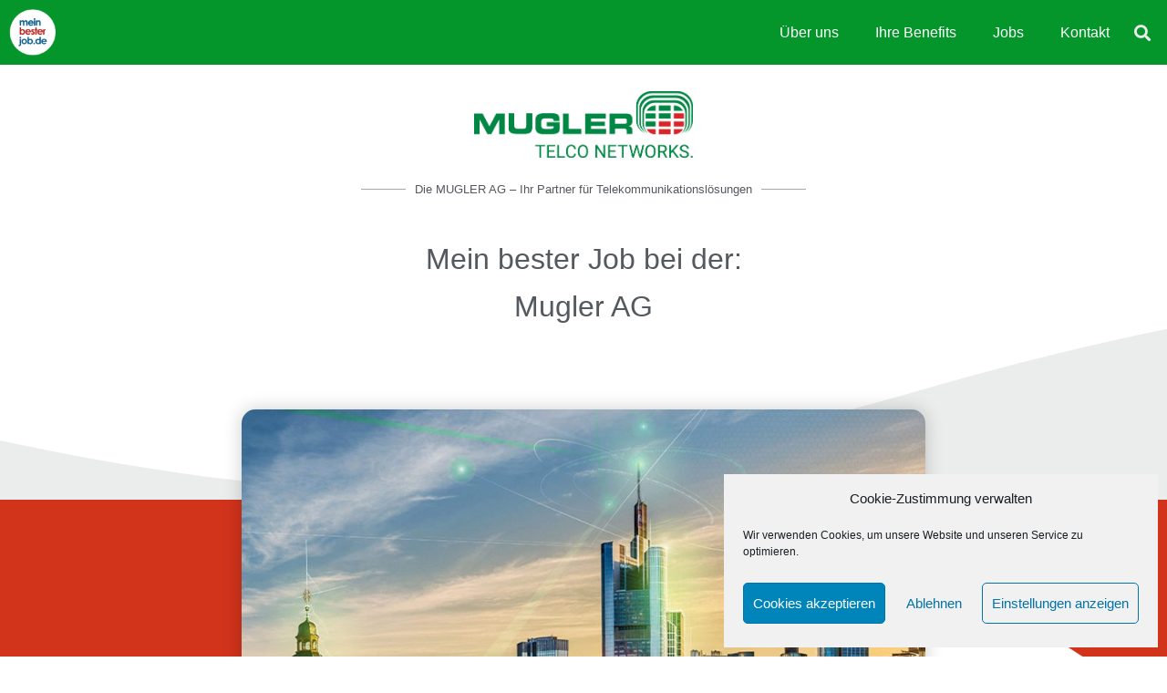

--- FILE ---
content_type: text/html; charset=UTF-8
request_url: https://www.meinbesterjob.de/bei/mugler-telco-networks/
body_size: 35210
content:
<!doctype html>
<html lang="de" prefix="og: https://ogp.me/ns#">
<head>
	
	<meta charset="UTF-8">
		<meta name="viewport" content="width=device-width, initial-scale=1">
	<link rel="profile" href="https://gmpg.org/xfn/11">
		<style>img:is([sizes="auto" i], [sizes^="auto," i]) { contain-intrinsic-size: 3000px 1500px }</style>
	
<!-- Suchmaschinen-Optimierung durch Rank Math PRO - https://rankmath.com/ -->
<title>Mugler AG - meinbesterjob.de</title>
<meta name="robots" content="follow, index, max-snippet:-1, max-video-preview:-1, max-image-preview:large"/>
<link rel="canonical" href="https://www.meinbesterjob.de/bei/mugler-telco-networks/" />
<meta property="og:locale" content="de_DE" />
<meta property="og:type" content="article" />
<meta property="og:title" content="Mugler AG - meinbesterjob.de" />
<meta property="og:url" content="https://www.meinbesterjob.de/bei/mugler-telco-networks/" />
<meta property="og:site_name" content="meinbesterjob.de" />
<meta property="article:publisher" content="https://www.facebook.com/meinbesterjob.de" />
<meta property="article:section" content="Firma auf Bewerberseite" />
<meta property="og:updated_time" content="2023-06-02T11:43:25+02:00" />
<meta property="og:image" content="https://www.meinbesterjob.de/s-content/uploads/1-1-1140x760.jpg" />
<meta property="og:image:secure_url" content="https://www.meinbesterjob.de/s-content/uploads/1-1-1140x760.jpg" />
<meta property="og:image:width" content="800" />
<meta property="og:image:height" content="533" />
<meta property="og:image:alt" content="Mein bester Job bei Mugler AG" />
<meta property="og:image:type" content="image/jpeg" />
<meta name="twitter:card" content="summary_large_image" />
<meta name="twitter:title" content="Mugler AG - meinbesterjob.de" />
<meta name="twitter:image" content="https://www.meinbesterjob.de/s-content/uploads/1-1-1140x760.jpg" />
<!-- /Rank Math WordPress SEO Plugin -->

<link rel="alternate" type="application/rss+xml" title="meinbesterjob.de &raquo; Feed" href="https://www.meinbesterjob.de/feed/" />
<link rel="alternate" type="application/rss+xml" title="meinbesterjob.de &raquo; Kommentar-Feed" href="https://www.meinbesterjob.de/comments/feed/" />
<script>
window._wpemojiSettings = {"baseUrl":"https:\/\/s.w.org\/images\/core\/emoji\/16.0.1\/72x72\/","ext":".png","svgUrl":"https:\/\/s.w.org\/images\/core\/emoji\/16.0.1\/svg\/","svgExt":".svg","source":{"concatemoji":"https:\/\/www.meinbesterjob.de\/s\/wp-includes\/js\/wp-emoji-release.min.js?ver=6.8.3"}};
/*! This file is auto-generated */
!function(s,n){var o,i,e;function c(e){try{var t={supportTests:e,timestamp:(new Date).valueOf()};sessionStorage.setItem(o,JSON.stringify(t))}catch(e){}}function p(e,t,n){e.clearRect(0,0,e.canvas.width,e.canvas.height),e.fillText(t,0,0);var t=new Uint32Array(e.getImageData(0,0,e.canvas.width,e.canvas.height).data),a=(e.clearRect(0,0,e.canvas.width,e.canvas.height),e.fillText(n,0,0),new Uint32Array(e.getImageData(0,0,e.canvas.width,e.canvas.height).data));return t.every(function(e,t){return e===a[t]})}function u(e,t){e.clearRect(0,0,e.canvas.width,e.canvas.height),e.fillText(t,0,0);for(var n=e.getImageData(16,16,1,1),a=0;a<n.data.length;a++)if(0!==n.data[a])return!1;return!0}function f(e,t,n,a){switch(t){case"flag":return n(e,"\ud83c\udff3\ufe0f\u200d\u26a7\ufe0f","\ud83c\udff3\ufe0f\u200b\u26a7\ufe0f")?!1:!n(e,"\ud83c\udde8\ud83c\uddf6","\ud83c\udde8\u200b\ud83c\uddf6")&&!n(e,"\ud83c\udff4\udb40\udc67\udb40\udc62\udb40\udc65\udb40\udc6e\udb40\udc67\udb40\udc7f","\ud83c\udff4\u200b\udb40\udc67\u200b\udb40\udc62\u200b\udb40\udc65\u200b\udb40\udc6e\u200b\udb40\udc67\u200b\udb40\udc7f");case"emoji":return!a(e,"\ud83e\udedf")}return!1}function g(e,t,n,a){var r="undefined"!=typeof WorkerGlobalScope&&self instanceof WorkerGlobalScope?new OffscreenCanvas(300,150):s.createElement("canvas"),o=r.getContext("2d",{willReadFrequently:!0}),i=(o.textBaseline="top",o.font="600 32px Arial",{});return e.forEach(function(e){i[e]=t(o,e,n,a)}),i}function t(e){var t=s.createElement("script");t.src=e,t.defer=!0,s.head.appendChild(t)}"undefined"!=typeof Promise&&(o="wpEmojiSettingsSupports",i=["flag","emoji"],n.supports={everything:!0,everythingExceptFlag:!0},e=new Promise(function(e){s.addEventListener("DOMContentLoaded",e,{once:!0})}),new Promise(function(t){var n=function(){try{var e=JSON.parse(sessionStorage.getItem(o));if("object"==typeof e&&"number"==typeof e.timestamp&&(new Date).valueOf()<e.timestamp+604800&&"object"==typeof e.supportTests)return e.supportTests}catch(e){}return null}();if(!n){if("undefined"!=typeof Worker&&"undefined"!=typeof OffscreenCanvas&&"undefined"!=typeof URL&&URL.createObjectURL&&"undefined"!=typeof Blob)try{var e="postMessage("+g.toString()+"("+[JSON.stringify(i),f.toString(),p.toString(),u.toString()].join(",")+"));",a=new Blob([e],{type:"text/javascript"}),r=new Worker(URL.createObjectURL(a),{name:"wpTestEmojiSupports"});return void(r.onmessage=function(e){c(n=e.data),r.terminate(),t(n)})}catch(e){}c(n=g(i,f,p,u))}t(n)}).then(function(e){for(var t in e)n.supports[t]=e[t],n.supports.everything=n.supports.everything&&n.supports[t],"flag"!==t&&(n.supports.everythingExceptFlag=n.supports.everythingExceptFlag&&n.supports[t]);n.supports.everythingExceptFlag=n.supports.everythingExceptFlag&&!n.supports.flag,n.DOMReady=!1,n.readyCallback=function(){n.DOMReady=!0}}).then(function(){return e}).then(function(){var e;n.supports.everything||(n.readyCallback(),(e=n.source||{}).concatemoji?t(e.concatemoji):e.wpemoji&&e.twemoji&&(t(e.twemoji),t(e.wpemoji)))}))}((window,document),window._wpemojiSettings);
</script>
<link rel='stylesheet' id='dce-animations-css' href='https://www.meinbesterjob.de/s-content/plugins/dynamic-content-for-elementor/assets/css/animations.css?ver=2.0.1' media='all' />
<link rel='stylesheet' id='premium-addons-css' href='https://www.meinbesterjob.de/s-content/plugins/premium-addons-for-elementor/assets/frontend/min-css/premium-addons.min.css?ver=4.11.41' media='all' />
<style id='wp-emoji-styles-inline-css'>

	img.wp-smiley, img.emoji {
		display: inline !important;
		border: none !important;
		box-shadow: none !important;
		height: 1em !important;
		width: 1em !important;
		margin: 0 0.07em !important;
		vertical-align: -0.1em !important;
		background: none !important;
		padding: 0 !important;
	}
</style>
<link rel='stylesheet' id='wp-block-library-css' href='https://www.meinbesterjob.de/s/wp-includes/css/dist/block-library/style.min.css?ver=6.8.3' media='all' />
<style id='global-styles-inline-css'>
:root{--wp--preset--aspect-ratio--square: 1;--wp--preset--aspect-ratio--4-3: 4/3;--wp--preset--aspect-ratio--3-4: 3/4;--wp--preset--aspect-ratio--3-2: 3/2;--wp--preset--aspect-ratio--2-3: 2/3;--wp--preset--aspect-ratio--16-9: 16/9;--wp--preset--aspect-ratio--9-16: 9/16;--wp--preset--color--black: #000000;--wp--preset--color--cyan-bluish-gray: #abb8c3;--wp--preset--color--white: #ffffff;--wp--preset--color--pale-pink: #f78da7;--wp--preset--color--vivid-red: #cf2e2e;--wp--preset--color--luminous-vivid-orange: #ff6900;--wp--preset--color--luminous-vivid-amber: #fcb900;--wp--preset--color--light-green-cyan: #7bdcb5;--wp--preset--color--vivid-green-cyan: #00d084;--wp--preset--color--pale-cyan-blue: #8ed1fc;--wp--preset--color--vivid-cyan-blue: #0693e3;--wp--preset--color--vivid-purple: #9b51e0;--wp--preset--gradient--vivid-cyan-blue-to-vivid-purple: linear-gradient(135deg,rgba(6,147,227,1) 0%,rgb(155,81,224) 100%);--wp--preset--gradient--light-green-cyan-to-vivid-green-cyan: linear-gradient(135deg,rgb(122,220,180) 0%,rgb(0,208,130) 100%);--wp--preset--gradient--luminous-vivid-amber-to-luminous-vivid-orange: linear-gradient(135deg,rgba(252,185,0,1) 0%,rgba(255,105,0,1) 100%);--wp--preset--gradient--luminous-vivid-orange-to-vivid-red: linear-gradient(135deg,rgba(255,105,0,1) 0%,rgb(207,46,46) 100%);--wp--preset--gradient--very-light-gray-to-cyan-bluish-gray: linear-gradient(135deg,rgb(238,238,238) 0%,rgb(169,184,195) 100%);--wp--preset--gradient--cool-to-warm-spectrum: linear-gradient(135deg,rgb(74,234,220) 0%,rgb(151,120,209) 20%,rgb(207,42,186) 40%,rgb(238,44,130) 60%,rgb(251,105,98) 80%,rgb(254,248,76) 100%);--wp--preset--gradient--blush-light-purple: linear-gradient(135deg,rgb(255,206,236) 0%,rgb(152,150,240) 100%);--wp--preset--gradient--blush-bordeaux: linear-gradient(135deg,rgb(254,205,165) 0%,rgb(254,45,45) 50%,rgb(107,0,62) 100%);--wp--preset--gradient--luminous-dusk: linear-gradient(135deg,rgb(255,203,112) 0%,rgb(199,81,192) 50%,rgb(65,88,208) 100%);--wp--preset--gradient--pale-ocean: linear-gradient(135deg,rgb(255,245,203) 0%,rgb(182,227,212) 50%,rgb(51,167,181) 100%);--wp--preset--gradient--electric-grass: linear-gradient(135deg,rgb(202,248,128) 0%,rgb(113,206,126) 100%);--wp--preset--gradient--midnight: linear-gradient(135deg,rgb(2,3,129) 0%,rgb(40,116,252) 100%);--wp--preset--font-size--small: 13px;--wp--preset--font-size--medium: 20px;--wp--preset--font-size--large: 36px;--wp--preset--font-size--x-large: 42px;--wp--preset--spacing--20: 0.44rem;--wp--preset--spacing--30: 0.67rem;--wp--preset--spacing--40: 1rem;--wp--preset--spacing--50: 1.5rem;--wp--preset--spacing--60: 2.25rem;--wp--preset--spacing--70: 3.38rem;--wp--preset--spacing--80: 5.06rem;--wp--preset--shadow--natural: 6px 6px 9px rgba(0, 0, 0, 0.2);--wp--preset--shadow--deep: 12px 12px 50px rgba(0, 0, 0, 0.4);--wp--preset--shadow--sharp: 6px 6px 0px rgba(0, 0, 0, 0.2);--wp--preset--shadow--outlined: 6px 6px 0px -3px rgba(255, 255, 255, 1), 6px 6px rgba(0, 0, 0, 1);--wp--preset--shadow--crisp: 6px 6px 0px rgba(0, 0, 0, 1);}:root { --wp--style--global--content-size: 800px;--wp--style--global--wide-size: 1200px; }:where(body) { margin: 0; }.wp-site-blocks > .alignleft { float: left; margin-right: 2em; }.wp-site-blocks > .alignright { float: right; margin-left: 2em; }.wp-site-blocks > .aligncenter { justify-content: center; margin-left: auto; margin-right: auto; }:where(.wp-site-blocks) > * { margin-block-start: 24px; margin-block-end: 0; }:where(.wp-site-blocks) > :first-child { margin-block-start: 0; }:where(.wp-site-blocks) > :last-child { margin-block-end: 0; }:root { --wp--style--block-gap: 24px; }:root :where(.is-layout-flow) > :first-child{margin-block-start: 0;}:root :where(.is-layout-flow) > :last-child{margin-block-end: 0;}:root :where(.is-layout-flow) > *{margin-block-start: 24px;margin-block-end: 0;}:root :where(.is-layout-constrained) > :first-child{margin-block-start: 0;}:root :where(.is-layout-constrained) > :last-child{margin-block-end: 0;}:root :where(.is-layout-constrained) > *{margin-block-start: 24px;margin-block-end: 0;}:root :where(.is-layout-flex){gap: 24px;}:root :where(.is-layout-grid){gap: 24px;}.is-layout-flow > .alignleft{float: left;margin-inline-start: 0;margin-inline-end: 2em;}.is-layout-flow > .alignright{float: right;margin-inline-start: 2em;margin-inline-end: 0;}.is-layout-flow > .aligncenter{margin-left: auto !important;margin-right: auto !important;}.is-layout-constrained > .alignleft{float: left;margin-inline-start: 0;margin-inline-end: 2em;}.is-layout-constrained > .alignright{float: right;margin-inline-start: 2em;margin-inline-end: 0;}.is-layout-constrained > .aligncenter{margin-left: auto !important;margin-right: auto !important;}.is-layout-constrained > :where(:not(.alignleft):not(.alignright):not(.alignfull)){max-width: var(--wp--style--global--content-size);margin-left: auto !important;margin-right: auto !important;}.is-layout-constrained > .alignwide{max-width: var(--wp--style--global--wide-size);}body .is-layout-flex{display: flex;}.is-layout-flex{flex-wrap: wrap;align-items: center;}.is-layout-flex > :is(*, div){margin: 0;}body .is-layout-grid{display: grid;}.is-layout-grid > :is(*, div){margin: 0;}body{padding-top: 0px;padding-right: 0px;padding-bottom: 0px;padding-left: 0px;}a:where(:not(.wp-element-button)){text-decoration: underline;}:root :where(.wp-element-button, .wp-block-button__link){background-color: #32373c;border-width: 0;color: #fff;font-family: inherit;font-size: inherit;line-height: inherit;padding: calc(0.667em + 2px) calc(1.333em + 2px);text-decoration: none;}.has-black-color{color: var(--wp--preset--color--black) !important;}.has-cyan-bluish-gray-color{color: var(--wp--preset--color--cyan-bluish-gray) !important;}.has-white-color{color: var(--wp--preset--color--white) !important;}.has-pale-pink-color{color: var(--wp--preset--color--pale-pink) !important;}.has-vivid-red-color{color: var(--wp--preset--color--vivid-red) !important;}.has-luminous-vivid-orange-color{color: var(--wp--preset--color--luminous-vivid-orange) !important;}.has-luminous-vivid-amber-color{color: var(--wp--preset--color--luminous-vivid-amber) !important;}.has-light-green-cyan-color{color: var(--wp--preset--color--light-green-cyan) !important;}.has-vivid-green-cyan-color{color: var(--wp--preset--color--vivid-green-cyan) !important;}.has-pale-cyan-blue-color{color: var(--wp--preset--color--pale-cyan-blue) !important;}.has-vivid-cyan-blue-color{color: var(--wp--preset--color--vivid-cyan-blue) !important;}.has-vivid-purple-color{color: var(--wp--preset--color--vivid-purple) !important;}.has-black-background-color{background-color: var(--wp--preset--color--black) !important;}.has-cyan-bluish-gray-background-color{background-color: var(--wp--preset--color--cyan-bluish-gray) !important;}.has-white-background-color{background-color: var(--wp--preset--color--white) !important;}.has-pale-pink-background-color{background-color: var(--wp--preset--color--pale-pink) !important;}.has-vivid-red-background-color{background-color: var(--wp--preset--color--vivid-red) !important;}.has-luminous-vivid-orange-background-color{background-color: var(--wp--preset--color--luminous-vivid-orange) !important;}.has-luminous-vivid-amber-background-color{background-color: var(--wp--preset--color--luminous-vivid-amber) !important;}.has-light-green-cyan-background-color{background-color: var(--wp--preset--color--light-green-cyan) !important;}.has-vivid-green-cyan-background-color{background-color: var(--wp--preset--color--vivid-green-cyan) !important;}.has-pale-cyan-blue-background-color{background-color: var(--wp--preset--color--pale-cyan-blue) !important;}.has-vivid-cyan-blue-background-color{background-color: var(--wp--preset--color--vivid-cyan-blue) !important;}.has-vivid-purple-background-color{background-color: var(--wp--preset--color--vivid-purple) !important;}.has-black-border-color{border-color: var(--wp--preset--color--black) !important;}.has-cyan-bluish-gray-border-color{border-color: var(--wp--preset--color--cyan-bluish-gray) !important;}.has-white-border-color{border-color: var(--wp--preset--color--white) !important;}.has-pale-pink-border-color{border-color: var(--wp--preset--color--pale-pink) !important;}.has-vivid-red-border-color{border-color: var(--wp--preset--color--vivid-red) !important;}.has-luminous-vivid-orange-border-color{border-color: var(--wp--preset--color--luminous-vivid-orange) !important;}.has-luminous-vivid-amber-border-color{border-color: var(--wp--preset--color--luminous-vivid-amber) !important;}.has-light-green-cyan-border-color{border-color: var(--wp--preset--color--light-green-cyan) !important;}.has-vivid-green-cyan-border-color{border-color: var(--wp--preset--color--vivid-green-cyan) !important;}.has-pale-cyan-blue-border-color{border-color: var(--wp--preset--color--pale-cyan-blue) !important;}.has-vivid-cyan-blue-border-color{border-color: var(--wp--preset--color--vivid-cyan-blue) !important;}.has-vivid-purple-border-color{border-color: var(--wp--preset--color--vivid-purple) !important;}.has-vivid-cyan-blue-to-vivid-purple-gradient-background{background: var(--wp--preset--gradient--vivid-cyan-blue-to-vivid-purple) !important;}.has-light-green-cyan-to-vivid-green-cyan-gradient-background{background: var(--wp--preset--gradient--light-green-cyan-to-vivid-green-cyan) !important;}.has-luminous-vivid-amber-to-luminous-vivid-orange-gradient-background{background: var(--wp--preset--gradient--luminous-vivid-amber-to-luminous-vivid-orange) !important;}.has-luminous-vivid-orange-to-vivid-red-gradient-background{background: var(--wp--preset--gradient--luminous-vivid-orange-to-vivid-red) !important;}.has-very-light-gray-to-cyan-bluish-gray-gradient-background{background: var(--wp--preset--gradient--very-light-gray-to-cyan-bluish-gray) !important;}.has-cool-to-warm-spectrum-gradient-background{background: var(--wp--preset--gradient--cool-to-warm-spectrum) !important;}.has-blush-light-purple-gradient-background{background: var(--wp--preset--gradient--blush-light-purple) !important;}.has-blush-bordeaux-gradient-background{background: var(--wp--preset--gradient--blush-bordeaux) !important;}.has-luminous-dusk-gradient-background{background: var(--wp--preset--gradient--luminous-dusk) !important;}.has-pale-ocean-gradient-background{background: var(--wp--preset--gradient--pale-ocean) !important;}.has-electric-grass-gradient-background{background: var(--wp--preset--gradient--electric-grass) !important;}.has-midnight-gradient-background{background: var(--wp--preset--gradient--midnight) !important;}.has-small-font-size{font-size: var(--wp--preset--font-size--small) !important;}.has-medium-font-size{font-size: var(--wp--preset--font-size--medium) !important;}.has-large-font-size{font-size: var(--wp--preset--font-size--large) !important;}.has-x-large-font-size{font-size: var(--wp--preset--font-size--x-large) !important;}
:root :where(.wp-block-pullquote){font-size: 1.5em;line-height: 1.6;}
</style>
<link rel='stylesheet' id='wpa-css-css' href='https://www.meinbesterjob.de/s-content/plugins/honeypot/includes/css/wpa.css?ver=2.2.05' media='all' />
<link rel='stylesheet' id='cmplz-general-css' href='https://www.meinbesterjob.de/s-content/plugins/complianz-gdpr/assets/css/cookieblocker.min.css?ver=1759920937' media='all' />
<link rel='stylesheet' id='search-filter-plugin-styles-css' href='https://www.meinbesterjob.de/s-content/plugins/search-filter-pro/public/assets/css/search-filter.min.css?ver=2.5.16' media='all' />
<link rel='stylesheet' id='font-awesome-css' href='https://www.meinbesterjob.de/s-content/plugins/elementor/assets/lib/font-awesome/css/font-awesome.min.css?ver=4.7.0' media='all' />
<link rel='stylesheet' id='hello-elementor-css' href='https://www.meinbesterjob.de/s-content/themes/hello-elementor/style.min.css?ver=3.1.1' media='all' />
<link rel='stylesheet' id='hello-elementor-theme-style-css' href='https://www.meinbesterjob.de/s-content/themes/hello-elementor/theme.min.css?ver=3.1.1' media='all' />
<link rel='stylesheet' id='hello-elementor-header-footer-css' href='https://www.meinbesterjob.de/s-content/themes/hello-elementor/header-footer.min.css?ver=3.1.1' media='all' />
<link rel='stylesheet' id='elementor-frontend-css' href='https://www.meinbesterjob.de/s-content/plugins/elementor/assets/css/frontend.min.css?ver=3.32.4' media='all' />
<style id='elementor-frontend-inline-css'>
.elementor-8222 .elementor-element.elementor-element-766484d .elementor-search-form__input,
					.elementor-8222 .elementor-element.elementor-element-766484d .elementor-search-form__icon,
					.elementor-8222 .elementor-element.elementor-element-766484d .elementor-lightbox .dialog-lightbox-close-button,
					.elementor-8222 .elementor-element.elementor-element-766484d .elementor-lightbox .dialog-lightbox-close-button:hover,
					.elementor-8222 .elementor-element.elementor-element-766484d.elementor-search-form--skin-full_screen input[type="search"].elementor-search-form__input{color:#04962b;fill:#04962b;}.elementor-8222 .elementor-element.elementor-element-766484d:not(.elementor-search-form--skin-full_screen) .elementor-search-form__container{border-color:#04962b;}.elementor-8222 .elementor-element.elementor-element-766484d.elementor-search-form--skin-full_screen input[type="search"].elementor-search-form__input{border-color:#04962b;}.elementor-8222 .elementor-element.elementor-element-766484d .elementor-search-form__toggle{--e-search-form-toggle-background-color:#04962b;}.elementor-8222 .elementor-element.elementor-element-90b6af8 .elementor-nav-menu--dropdown{background-color:#04962b;}.elementor-8222 .elementor-element.elementor-element-90b6af8 .elementor-nav-menu--dropdown a:hover,
					.elementor-8222 .elementor-element.elementor-element-90b6af8 .elementor-nav-menu--dropdown a.elementor-item-active,
					.elementor-8222 .elementor-element.elementor-element-90b6af8 .elementor-nav-menu--dropdown a.highlighted,
					.elementor-8222 .elementor-element.elementor-element-90b6af8 .elementor-menu-toggle:hover{color:#04962b;}.elementor-8222 .elementor-element.elementor-element-90b6af8 .elementor-nav-menu--dropdown a.elementor-item-active{color:#04962b;}.elementor-8222 .elementor-element.elementor-element-90b6af8 .elementor-menu-toggle{background-color:#04962b;}.elementor-8222 .elementor-element.elementor-element-6f24d94 .elementor-search-form__input,
					.elementor-8222 .elementor-element.elementor-element-6f24d94 .elementor-search-form__icon,
					.elementor-8222 .elementor-element.elementor-element-6f24d94 .elementor-lightbox .dialog-lightbox-close-button,
					.elementor-8222 .elementor-element.elementor-element-6f24d94 .elementor-lightbox .dialog-lightbox-close-button:hover,
					.elementor-8222 .elementor-element.elementor-element-6f24d94.elementor-search-form--skin-full_screen input[type="search"].elementor-search-form__input{color:#04962b;fill:#04962b;}.elementor-8222 .elementor-element.elementor-element-6f24d94:not(.elementor-search-form--skin-full_screen) .elementor-search-form__container{border-color:#04962b;}.elementor-8222 .elementor-element.elementor-element-6f24d94.elementor-search-form--skin-full_screen input[type="search"].elementor-search-form__input{border-color:#04962b;}.elementor-8222 .elementor-element.elementor-element-6f24d94 .elementor-search-form__toggle{--e-search-form-toggle-background-color:#04962b;}
.elementor-920 .elementor-element.elementor-element-33c89b2 > .elementor-shape-bottom svg{width:calc(288% + 1.3px);height:252px;}.elementor-920 .elementor-element.elementor-element-5dec30de > .elementor-shape-top svg{width:calc(263% + 1.3px);height:741px;}
</style>
<link rel='stylesheet' id='widget-image-css' href='https://www.meinbesterjob.de/s-content/plugins/elementor/assets/css/widget-image.min.css?ver=3.32.4' media='all' />
<link rel='stylesheet' id='widget-search-form-css' href='https://www.meinbesterjob.de/s-content/plugins/elementor-pro/assets/css/widget-search-form.min.css?ver=3.25.4' media='all' />
<link rel='stylesheet' id='elementor-icons-shared-0-css' href='https://www.meinbesterjob.de/s-content/plugins/elementor/assets/lib/font-awesome/css/fontawesome.min.css?ver=5.15.3' media='all' />
<link rel='stylesheet' id='elementor-icons-fa-solid-css' href='https://www.meinbesterjob.de/s-content/plugins/elementor/assets/lib/font-awesome/css/solid.min.css?ver=5.15.3' media='all' />
<link rel='stylesheet' id='widget-nav-menu-css' href='https://www.meinbesterjob.de/s-content/plugins/elementor-pro/assets/css/widget-nav-menu.min.css?ver=3.25.4' media='all' />
<link rel='stylesheet' id='widget-heading-css' href='https://www.meinbesterjob.de/s-content/plugins/elementor/assets/css/widget-heading.min.css?ver=3.32.4' media='all' />
<link rel='stylesheet' id='swiper-css' href='https://www.meinbesterjob.de/s-content/plugins/elementor/assets/lib/swiper/v8/css/swiper.min.css?ver=8.4.5' media='all' />
<link rel='stylesheet' id='e-swiper-css' href='https://www.meinbesterjob.de/s-content/plugins/elementor/assets/css/conditionals/e-swiper.min.css?ver=3.32.4' media='all' />
<link rel='stylesheet' id='e-animation-grow-css' href='https://www.meinbesterjob.de/s-content/plugins/elementor/assets/lib/animations/styles/e-animation-grow.min.css?ver=3.32.4' media='all' />
<link rel='stylesheet' id='widget-social-icons-css' href='https://www.meinbesterjob.de/s-content/plugins/elementor/assets/css/widget-social-icons.min.css?ver=3.32.4' media='all' />
<link rel='stylesheet' id='e-apple-webkit-css' href='https://www.meinbesterjob.de/s-content/plugins/elementor/assets/css/conditionals/apple-webkit.min.css?ver=3.32.4' media='all' />
<link rel='stylesheet' id='widget-divider-css' href='https://www.meinbesterjob.de/s-content/plugins/elementor/assets/css/widget-divider.min.css?ver=3.32.4' media='all' />
<link rel='stylesheet' id='widget-spacer-css' href='https://www.meinbesterjob.de/s-content/plugins/elementor/assets/css/widget-spacer.min.css?ver=3.32.4' media='all' />
<link rel='stylesheet' id='e-shapes-css' href='https://www.meinbesterjob.de/s-content/plugins/elementor/assets/css/conditionals/shapes.min.css?ver=3.32.4' media='all' />
<link rel='stylesheet' id='dce-dynamic-posts-old-version-css' href='https://www.meinbesterjob.de/s-content/plugins/dynamic-content-for-elementor/assets/css/dynamic-posts-old-version.css?ver=2.0.1' media='all' />
<link rel='stylesheet' id='dce-dynamicPosts-grid-css' href='https://www.meinbesterjob.de/s-content/plugins/dynamic-content-for-elementor/assets/css/dynamic-posts-skin-grid.css?ver=2.0.1' media='all' />
<link rel='stylesheet' id='widget-video-css' href='https://www.meinbesterjob.de/s-content/plugins/elementor/assets/css/widget-video.min.css?ver=3.32.4' media='all' />
<link rel='stylesheet' id='dce-acf-css' href='https://www.meinbesterjob.de/s-content/plugins/dynamic-content-for-elementor/assets/css/acf-fields.css?ver=2.0.1' media='all' />
<link rel='stylesheet' id='widget-icon-list-css' href='https://www.meinbesterjob.de/s-content/plugins/elementor/assets/css/widget-icon-list.min.css?ver=3.32.4' media='all' />
<link rel='stylesheet' id='e-animation-fadeIn-css' href='https://www.meinbesterjob.de/s-content/plugins/elementor/assets/lib/animations/styles/fadeIn.min.css?ver=3.32.4' media='all' />
<link rel='stylesheet' id='widget-accordion-css' href='https://www.meinbesterjob.de/s-content/plugins/elementor/assets/css/widget-accordion.min.css?ver=3.32.4' media='all' />
<link rel='stylesheet' id='widget-form-css' href='https://www.meinbesterjob.de/s-content/plugins/elementor-pro/assets/css/widget-form.min.css?ver=3.25.4' media='all' />
<link rel='stylesheet' id='e-animation-fadeInRight-css' href='https://www.meinbesterjob.de/s-content/plugins/elementor/assets/lib/animations/styles/fadeInRight.min.css?ver=3.32.4' media='all' />
<link rel='stylesheet' id='eael-general-css' href='https://www.meinbesterjob.de/s-content/plugins/essential-addons-for-elementor-lite/assets/front-end/css/view/general.min.css?ver=6.3.3' media='all' />
<link rel='stylesheet' id='eael-5770-css' href='https://www.meinbesterjob.de/s-content/uploads/essential-addons-elementor/eael-5770.css?ver=1685706205' media='all' />
<link rel='stylesheet' id='widget-icon-box-css' href='https://www.meinbesterjob.de/s-content/plugins/elementor/assets/css/widget-icon-box.min.css?ver=3.32.4' media='all' />
<link rel='stylesheet' id='eael-3342-css' href='https://www.meinbesterjob.de/s-content/uploads/essential-addons-elementor/eael-3342.css?ver=1685706205' media='all' />
<link rel='stylesheet' id='elementor-icons-css' href='https://www.meinbesterjob.de/s-content/plugins/elementor/assets/lib/eicons/css/elementor-icons.min.css?ver=5.44.0' media='all' />
<style id='elementor-icons-inline-css'>

		.elementor-add-new-section .elementor-add-templately-promo-button{
            background-color: #5d4fff;
            background-image: url(https://www.meinbesterjob.de/s-content/plugins/essential-addons-for-elementor-lite/assets/admin/images/templately/logo-icon.svg);
            background-repeat: no-repeat;
            background-position: center center;
            position: relative;
        }
        
		.elementor-add-new-section .elementor-add-templately-promo-button > i{
            height: 12px;
        }
        
        body .elementor-add-new-section .elementor-add-section-area-button {
            margin-left: 0;
        }

		.elementor-add-new-section .elementor-add-templately-promo-button{
            background-color: #5d4fff;
            background-image: url(https://www.meinbesterjob.de/s-content/plugins/essential-addons-for-elementor-lite/assets/admin/images/templately/logo-icon.svg);
            background-repeat: no-repeat;
            background-position: center center;
            position: relative;
        }
        
		.elementor-add-new-section .elementor-add-templately-promo-button > i{
            height: 12px;
        }
        
        body .elementor-add-new-section .elementor-add-section-area-button {
            margin-left: 0;
        }

		.elementor-add-new-section .elementor-add-templately-promo-button{
            background-color: #5d4fff;
            background-image: url(https://www.meinbesterjob.de/s-content/plugins/essential-addons-for-elementor-lite/assets/admin/images/templately/logo-icon.svg);
            background-repeat: no-repeat;
            background-position: center center;
            position: relative;
        }
        
		.elementor-add-new-section .elementor-add-templately-promo-button > i{
            height: 12px;
        }
        
        body .elementor-add-new-section .elementor-add-section-area-button {
            margin-left: 0;
        }

		.elementor-add-new-section .elementor-add-templately-promo-button{
            background-color: #5d4fff;
            background-image: url(https://www.meinbesterjob.de/s-content/plugins/essential-addons-for-elementor-lite/assets/admin/images/templately/logo-icon.svg);
            background-repeat: no-repeat;
            background-position: center center;
            position: relative;
        }
        
		.elementor-add-new-section .elementor-add-templately-promo-button > i{
            height: 12px;
        }
        
        body .elementor-add-new-section .elementor-add-section-area-button {
            margin-left: 0;
        }
</style>
<link rel='stylesheet' id='elementor-post-12-css' href='https://www.meinbesterjob.de/s-content/uploads/elementor/css/post-12.css?ver=1759921860' media='all' />
<link rel='stylesheet' id='dce-style-css' href='https://www.meinbesterjob.de/s-content/plugins/dynamic-content-for-elementor/assets/css/style.css?ver=2.0.1' media='all' />
<link rel='stylesheet' id='dashicons-css' href='https://www.meinbesterjob.de/s/wp-includes/css/dashicons.min.css?ver=6.8.3' media='all' />
<link rel='stylesheet' id='e-popup-style-css' href='https://www.meinbesterjob.de/s-content/plugins/elementor-pro/assets/css/conditionals/popup.min.css?ver=3.25.4' media='all' />
<link rel='stylesheet' id='font-awesome-5-all-css' href='https://www.meinbesterjob.de/s-content/plugins/elementor/assets/lib/font-awesome/css/all.min.css?ver=4.11.41' media='all' />
<link rel='stylesheet' id='font-awesome-4-shim-css' href='https://www.meinbesterjob.de/s-content/plugins/elementor/assets/lib/font-awesome/css/v4-shims.min.css?ver=3.32.4' media='all' />
<link rel='stylesheet' id='elementor-post-8222-css' href='https://www.meinbesterjob.de/s-content/uploads/elementor/css/post-8222.css?ver=1759921860' media='all' />
<link rel='stylesheet' id='elementor-post-7194-css' href='https://www.meinbesterjob.de/s-content/uploads/elementor/css/post-7194.css?ver=1759921860' media='all' />
<link rel='stylesheet' id='elementor-post-920-css' href='https://www.meinbesterjob.de/s-content/uploads/elementor/css/post-920.css?ver=1759921861' media='all' />
<link rel='stylesheet' id='elementor-post-9903-css' href='https://www.meinbesterjob.de/s-content/uploads/elementor/css/post-9903.css?ver=1759921861' media='all' />
<link rel='stylesheet' id='elementor-post-9473-css' href='https://www.meinbesterjob.de/s-content/uploads/elementor/css/post-9473.css?ver=1759921861' media='all' />
<link rel='stylesheet' id='elementor-post-8601-css' href='https://www.meinbesterjob.de/s-content/uploads/elementor/css/post-8601.css?ver=1759921861' media='all' />
<link rel='stylesheet' id='elementor-post-8604-css' href='https://www.meinbesterjob.de/s-content/uploads/elementor/css/post-8604.css?ver=1759921861' media='all' />
<link rel='stylesheet' id='flatpickr-css' href='https://www.meinbesterjob.de/s-content/plugins/elementor/assets/lib/flatpickr/flatpickr.min.css?ver=4.6.13' media='all' />
<link rel='stylesheet' id='elementor-post-6538-css' href='https://www.meinbesterjob.de/s-content/uploads/elementor/css/post-6538.css?ver=1759921861' media='all' />
<link rel='stylesheet' id='elementor-post-6134-css' href='https://www.meinbesterjob.de/s-content/uploads/elementor/css/post-6134.css?ver=1759921861' media='all' />
<link rel='stylesheet' id='elementor-post-5770-css' href='https://www.meinbesterjob.de/s-content/uploads/elementor/css/post-5770.css?ver=1759921861' media='all' />
<link rel='stylesheet' id='elementor-post-5694-css' href='https://www.meinbesterjob.de/s-content/uploads/elementor/css/post-5694.css?ver=1759921861' media='all' />
<link rel='stylesheet' id='elementor-post-5682-css' href='https://www.meinbesterjob.de/s-content/uploads/elementor/css/post-5682.css?ver=1759921861' media='all' />
<link rel='stylesheet' id='elementor-post-5665-css' href='https://www.meinbesterjob.de/s-content/uploads/elementor/css/post-5665.css?ver=1759921861' media='all' />
<link rel='stylesheet' id='elementor-post-5655-css' href='https://www.meinbesterjob.de/s-content/uploads/elementor/css/post-5655.css?ver=1759921861' media='all' />
<link rel='stylesheet' id='elementor-post-3881-css' href='https://www.meinbesterjob.de/s-content/uploads/elementor/css/post-3881.css?ver=1759921861' media='all' />
<link rel='stylesheet' id='elementor-post-3342-css' href='https://www.meinbesterjob.de/s-content/uploads/elementor/css/post-3342.css?ver=1759921861' media='all' />
<link rel='stylesheet' id='elementor-post-2507-css' href='https://www.meinbesterjob.de/s-content/uploads/elementor/css/post-2507.css?ver=1759921861' media='all' />
<link rel='stylesheet' id='hello-elementor-child-style-css' href='https://www.meinbesterjob.de/s-content/themes/hello-theme-child-master/style.css?ver=1.0.0' media='all' />
<link rel='stylesheet' id='elementor-icons-fa-brands-css' href='https://www.meinbesterjob.de/s-content/plugins/elementor/assets/lib/font-awesome/css/brands.min.css?ver=5.15.3' media='all' />
<link rel='stylesheet' id='elementor-icons-fa-regular-css' href='https://www.meinbesterjob.de/s-content/plugins/elementor/assets/lib/font-awesome/css/regular.min.css?ver=5.15.3' media='all' />
<script src="https://www.meinbesterjob.de/s/wp-includes/js/jquery/jquery.min.js?ver=3.7.1" id="jquery-core-js"></script>
<script src="https://www.meinbesterjob.de/s/wp-includes/js/jquery/jquery-migrate.min.js?ver=3.4.1" id="jquery-migrate-js"></script>
<script id="search-filter-plugin-build-js-extra">
var SF_LDATA = {"ajax_url":"https:\/\/www.meinbesterjob.de\/s\/wp-admin\/admin-ajax.php","home_url":"https:\/\/www.meinbesterjob.de\/","extensions":[]};
</script>
<script src="https://www.meinbesterjob.de/s-content/plugins/search-filter-pro/public/assets/js/search-filter-build.min.js?ver=2.5.16" id="search-filter-plugin-build-js"></script>
<script src="https://www.meinbesterjob.de/s-content/plugins/search-filter-pro/public/assets/js/chosen.jquery.min.js?ver=2.5.16" id="search-filter-plugin-chosen-js"></script>
<script src="https://www.meinbesterjob.de/s-content/plugins/elementor/assets/lib/font-awesome/js/v4-shims.min.js?ver=3.32.4" id="font-awesome-4-shim-js"></script>
<link rel="https://api.w.org/" href="https://www.meinbesterjob.de/wp-json/" /><link rel="alternate" title="JSON" type="application/json" href="https://www.meinbesterjob.de/wp-json/wp/v2/bei/11609" /><link rel="EditURI" type="application/rsd+xml" title="RSD" href="https://www.meinbesterjob.de/s/xmlrpc.php?rsd" />
<meta name="generator" content="WordPress 6.8.3" />
<link rel='shortlink' href='https://www.meinbesterjob.de/?p=11609' />
<link rel="alternate" title="oEmbed (JSON)" type="application/json+oembed" href="https://www.meinbesterjob.de/wp-json/oembed/1.0/embed?url=https%3A%2F%2Fwww.meinbesterjob.de%2Fbei%2Fmugler-telco-networks%2F" />
<link rel="alternate" title="oEmbed (XML)" type="text/xml+oembed" href="https://www.meinbesterjob.de/wp-json/oembed/1.0/embed?url=https%3A%2F%2Fwww.meinbesterjob.de%2Fbei%2Fmugler-telco-networks%2F&#038;format=xml" />
			<style>.cmplz-hidden {
					display: none !important;
				}</style><!-- FB Pixel Verifikation-->
<meta name="facebook-domain-verification" content="528oh7064qxqq8bcyix5n0sa8rfrdn" />

<!-- Facebook Pixel Code -->
<script>
!function(f,b,e,v,n,t,s){if(f.fbq)return;n=f.fbq=function(){n.callMethod?
n.callMethod.apply(n,arguments):n.queue.push(arguments)};if(!f._fbq)f._fbq=n;
n.push=n;n.loaded=!0;n.version='2.0';n.queue=[];t=b.createElement(e);t.async=!0;
t.src=v;s=b.getElementsByTagName(e)[0];s.parentNode.insertBefore(t,s)}(window,
document,'script','https://connect.facebook.net/en_US/fbevents.js');
  fbq('init', '522994455104923');
  fbq('track', 'PageView');
</script>
<!-- Facebook Pixel Code -->
<noscript>
<img height="1" width="1" style="display:none" alt="fbpx"
src="https://www.facebook.com/tr?id=522994455104923&ev=PageView&noscript=1" />
</noscript>
<!-- End Facebook Pixel Code -->


<!-- Global site tag (gtag.js) - Google Analytics -->
<script type="text/plain" data-service="google-analytics" data-category="statistics" async data-cmplz-src="https://www.googletagmanager.com/gtag/js?id=G-FDVJKY49HE"></script>
<script>
  window.dataLayer = window.dataLayer || [];
  function gtag(){dataLayer.push(arguments);}
  gtag('js', new Date());

  gtag('config', 'G-FDVJKY49HE');
</script>




<!-- Hotjar Tracking Code for https://www.meinbesterjob.de/ -->
<script type="text/plain" data-service="hotjar" data-category="marketing">
    (function(h,o,t,j,a,r){
        h.hj=h.hj||function(){(h.hj.q=h.hj.q||[]).push(arguments)};
        h._hjSettings={hjid:2996127,hjsv:6};
        a=o.getElementsByTagName('head')[0];
        r=o.createElement('script');r.async=1;
        r.src=t+h._hjSettings.hjid+j+h._hjSettings.hjsv;
        a.appendChild(r);
    })(window,document,'https://static.hotjar.com/c/hotjar-','.js?sv=');
</script>

<meta name="generator" content="Elementor 3.32.4; features: additional_custom_breakpoints; settings: css_print_method-external, google_font-disabled, font_display-block">
			<style>
				.e-con.e-parent:nth-of-type(n+4):not(.e-lazyloaded):not(.e-no-lazyload),
				.e-con.e-parent:nth-of-type(n+4):not(.e-lazyloaded):not(.e-no-lazyload) * {
					background-image: none !important;
				}
				@media screen and (max-height: 1024px) {
					.e-con.e-parent:nth-of-type(n+3):not(.e-lazyloaded):not(.e-no-lazyload),
					.e-con.e-parent:nth-of-type(n+3):not(.e-lazyloaded):not(.e-no-lazyload) * {
						background-image: none !important;
					}
				}
				@media screen and (max-height: 640px) {
					.e-con.e-parent:nth-of-type(n+2):not(.e-lazyloaded):not(.e-no-lazyload),
					.e-con.e-parent:nth-of-type(n+2):not(.e-lazyloaded):not(.e-no-lazyload) * {
						background-image: none !important;
					}
				}
			</style>
			<link rel="icon" href="https://www.meinbesterjob.de/s-content/uploads/cropped-logo-meinbesterjob-32x32.png" sizes="32x32" />
<link rel="icon" href="https://www.meinbesterjob.de/s-content/uploads/cropped-logo-meinbesterjob-192x192.png" sizes="192x192" />
<link rel="apple-touch-icon" href="https://www.meinbesterjob.de/s-content/uploads/cropped-logo-meinbesterjob-180x180.png" />
<meta name="msapplication-TileImage" content="https://www.meinbesterjob.de/s-content/uploads/cropped-logo-meinbesterjob-270x270.png" />
		<style id="wp-custom-css">
			.blue{
	color:#095B8F;
}

.red{
	color:#B92322;
}
.uc_hover_effect_ideas figure figcaption {
	color: #333333 !important;
	font-size: 1.25em;
}
/*rote Checklisten in UL li*/
.rote_checkliste .eael-tabs-content ul li:before  {
	content: "✓";
	position: absolute;
	margin-left: -20px;
	color: #A20000;
}

.rote_checkliste ul li{
	list-style:none;
}
.rote_checkliste ul{
	padding:0 10px 0 20px;
	margin:0px;
}

b,
strong {
	font-weight: bold;
}

#wpcs_content_main_4588 {
	opacity: 0;
	position: fixed;
	overflow-y:hidden;
	width: auto;
	max-width: auto;
	height: 100%;
	background: none;
	color: black;
	top: 0px;
	left: -500px;
	padding: 0px;
	margin: 0px;
	z-index: 9;
}
/*Left Carot im Menü des Jobs für zurück Funktion*/
.fa-caret-left::before {
	content: "\f0d9";
  color:white;
	padding:0px;
	margin:0px;
	width:20px;
	height:20px;
}

.bewerben{
	cursor:pointer;
}

/*Lupe bei Job Seite */
.elementor-9337 .elementor-element.elementor-element-6f24d94 .elementor-search-form__toggle i {
	background-color: transparent !important;
}


/* Ajax Suchfeld der Karriereseiten registration*/
.is-ajax-search-result{
	z-index:1 !important;
}

/* Der Weblink unter den 5 Produkten */
.vergleichen{
	color:#333333;
	font-family:lato;
	font-size:13px;
}

#produkt, #produkt::before{
	display:none !important;
	visibility:hidden !important;
}

/*Optimierung des Angebotsformulars*/

#formularangebotsanforderung span input[type="checkbox"]{
	width:20px;
	height:20px;
	background-color:#095B8F;
	border: 1px solid #095B8F;
	margin-bottom:10px;
}
#formularangebotsanforderung span label{
	font-size: 20px;
	line-height:1em;
	padding-bottom:10px;
	font-weight:500;
	color:#095B8F;
}

/* Firmenseite */
.firmentitel span{
	font-weight:500;
}

.jobfeature1{
	min-width:70px;
	float:left;
}


.firmentemplate {
	font-family: var( --e-global-typography-92ffb0b-font-family ), Sans-serif;
	font-size: var( --e-global-typography-92ffb0b-font-size );
	font-weight: var( --e-global-typography-92ffb0b-font-weight );
	line-height: var( --e-global-typography-92ffb0b-line-height );
	letter-spacing: var( --e-global-typography-92ffb0b-letter-spacing );
}

/* EU Cookie Hinweis*/
.post-7621{
	padding-top:100px;
	padding-bottom:50px;
}

/* Abstand der Listen in Popups verringern*/
.listenabstand1 ul{
 margin-top:-0.7rem;
	margin-left:-20px;
}

.listenabstand1 ul li:before{
 content: "✓";
	position: absolute;
	margin-left: -20px;
	color: #A20000;
}
.listenabstand1 ul li{
	list-style:none;
}	

/*Abstand im Fallback für Jobs*/
.dce-posts-fallback p{
  margin:-20px 0px 0px 0px;
	padding:0px;
}

.dce-posts-fallback p:first-child{
  visibility:hidden;
	display:none;
}

/* Der Zusatztext der Akzeptanzboxen bei allen Formularen*/
.dsgvohinweis{
  font-size:12px;
	font-weight:300;	
}


/* ANKER OFFSET */
a.anchor {
    display: block;
    position: relative;
    top: -250px;
    visibility: hidden;
}

/* Ende der Jobliste */
.jobende{
	margin:-5px 0;
	padding:0px;
	font-family: var( --e-global-typography-92ffb0b-font-family ), Sans-serif;
	font-size: var( --e-global-typography-92ffb0b-font-size );
	font-weight: var( --e-global-typography-92ffb0b-font-weight );
	line-height: var( --e-global-typography-92ffb0b-line-height );
	letter-spacing: var( --e-global-typography-92ffb0b-letter-spacing );
}
		
		
		
		
		
}


/* Anfang individuell f. Mobile */
@media only screen and (max-width: 600px) {

#jobpostbutton{
	margin-top:30px;
}
	
	/* To Top */
	.fa-5x {
	font-size: 3em;
}
	

.tooltip .tooltiptext {
  margin-left: -100px !important;
	}

	
	
}
/*Ende Mobile Response*/


/* Anfang individuell f. Desktop */
@media(min-width: 601px) {


}
/*Ende Desktop Response*/



/********************
 *  Tool Tipps z.B. Performance Recruiting Vergleich Popup
 * 
 * 
 * ein Teil liegt im responsiven Modus drin
 * */
.tooltip {
  position: relative;
  display: inline-block;
}

.tooltip .tooltiptext {
  visibility: hidden;
  width: 200px;
  background-color: #555;
  color: #fff;
  text-align: center;
  border-radius: 6px;
  padding: 5px 5px;
  position: absolute;
  z-index: 1;
  bottom: 125%;
  left: 50%;
  margin-left: -100px;
  opacity: 0;
  transition: opacity 0.3s;
}

.tooltip .tooltiptext::after {
  content: "";
  position: absolute;
  top: 100%;
  left: 50%;
  margin-left: -5px;
  border-width: 5px;
  border-style: solid;
  border-color: #555 transparent transparent transparent;
}

.tooltip:hover .tooltiptext, .tooltip:active .tooltiptext,
.tooltip:focus .tooltiptext{
  visibility: visible;
  opacity: 1;
}




/* hyphens = Umbruch der Wörter ermöglichen - z.B. beim Blocksatz.*/
.umbruch{
	-moz-hyphens: auto;
   -o-hyphens: auto;
   -webkit-hyphens: auto;
   -ms-hyphens: auto;
   hyphens: auto; 
}


/*Image-Slider Firmenlogos max Höhe */

.uc_image_carousel_placeholder a img{
	max-height:70px;
}

/* In der Stellen bzw Jobanzeige die Infos nach Bereit für den besseren Job, bedingt durch den Einsatz von PHP-RAW in Elementor */
.jobinfos-oben{
	font-family:var( --e-global-typography-92ffb0b-font-family ), Sans-serif !important;
	font-size: var( --e-global-typography-92ffb0b-font-size ) !important;
	font-weight: var( --e-global-typography-92ffb0b-font-weight ) !important;
	color: var( --e-global-color-cc23cb9 ) !important;
}




		</style>
			
	
	
	<!-- Google tag (gtag.js) -->
	<script type="text/plain" data-service="google-analytics" data-category="statistics" async data-cmplz-src="https://www.googletagmanager.com/gtag/js?id=AW-10933892218"></script>
	<script>
	  window.dataLayer = window.dataLayer || [];
	  function gtag(){dataLayer.push(arguments);}
	  gtag('js', new Date());
	</script>
	
	<!-- Google tag (gtag.js) -->
	<script type="text/plain" data-service="google-analytics" data-category="statistics" async data-cmplz-src="https://www.googletagmanager.com/gtag/js?id=AW-417145014"></script>
	<script> window.dataLayer = window.dataLayer || []; function gtag()			{dataLayer.push(arguments);} gtag('js', new Date()); gtag('config', 'AW-417145014'); </script> 
	
	
	<!-- Tawk.to-->
	<!--Start of Tawk.to Script-->
	<script type="text/javascript">
	var Tawk_API=Tawk_API||{}, Tawk_LoadStart=new Date();
	(function(){
	var s1=document.createElement("script"),s0=document.getElementsByTagName("script")[0];
	s1.async=true;
	s1.src='https://embed.tawk.to/5f47a97ccc6a6a5947af4bef/1ego24ba6';
	s1.charset='UTF-8';
	s1.setAttribute('crossorigin','*');
	s0.parentNode.insertBefore(s1,s0);
	})();
	</script>
	<!--End of Tawk.to Script-->
		
	<!-- Hotjar Tracking Code for https://www.meinbesterjob.de -->
	<script type="text/plain" data-service="hotjar" data-category="marketing">
		(function(h,o,t,j,a,r){
			h.hj=h.hj||function(){(h.hj.q=h.hj.q||[]).push(arguments)};
			h._hjSettings={hjid:3455813,hjsv:6};
			a=o.getElementsByTagName('head')[0];
			r=o.createElement('script');r.async=1;
			r.src=t+h._hjSettings.hjid+j+h._hjSettings.hjsv;
			a.appendChild(r);
		})(window,document,'https://static.hotjar.com/c/hotjar-','.js?sv=');
	</script>
	
		<style>img:is([sizes="auto" i], [sizes^="auto," i]) { contain-intrinsic-size: 3000px 1500px }</style>
	
<!-- Suchmaschinen-Optimierung durch Rank Math PRO - https://rankmath.com/ -->
<title>Mugler AG - meinbesterjob.de</title>
<meta name="robots" content="follow, index, max-snippet:-1, max-video-preview:-1, max-image-preview:large"/>
<link rel="canonical" href="https://www.meinbesterjob.de/bei/mugler-telco-networks/" />
<meta property="og:locale" content="de_DE" />
<meta property="og:type" content="article" />
<meta property="og:title" content="Mugler AG - meinbesterjob.de" />
<meta property="og:url" content="https://www.meinbesterjob.de/bei/mugler-telco-networks/" />
<meta property="og:site_name" content="meinbesterjob.de" />
<meta property="article:publisher" content="https://www.facebook.com/meinbesterjob.de" />
<meta property="article:section" content="Firma auf Bewerberseite" />
<meta property="og:updated_time" content="2023-06-02T11:43:25+02:00" />
<meta property="og:image" content="https://www.meinbesterjob.de/s-content/uploads/1-1-1140x760.jpg" />
<meta property="og:image:secure_url" content="https://www.meinbesterjob.de/s-content/uploads/1-1-1140x760.jpg" />
<meta property="og:image:width" content="800" />
<meta property="og:image:height" content="533" />
<meta property="og:image:alt" content="Mein bester Job bei Mugler AG" />
<meta property="og:image:type" content="image/jpeg" />
<meta name="twitter:card" content="summary_large_image" />
<meta name="twitter:title" content="Mugler AG - meinbesterjob.de" />
<meta name="twitter:image" content="https://www.meinbesterjob.de/s-content/uploads/1-1-1140x760.jpg" />
<!-- /Rank Math WordPress SEO Plugin -->

<link rel="alternate" type="application/rss+xml" title="meinbesterjob.de &raquo; Feed" href="https://www.meinbesterjob.de/feed/" />
<link rel="alternate" type="application/rss+xml" title="meinbesterjob.de &raquo; Kommentar-Feed" href="https://www.meinbesterjob.de/comments/feed/" />
<link rel="https://api.w.org/" href="https://www.meinbesterjob.de/wp-json/" /><link rel="alternate" title="JSON" type="application/json" href="https://www.meinbesterjob.de/wp-json/wp/v2/bei/11609" /><link rel="EditURI" type="application/rsd+xml" title="RSD" href="https://www.meinbesterjob.de/s/xmlrpc.php?rsd" />
<meta name="generator" content="WordPress 6.8.3" />
<link rel='shortlink' href='https://www.meinbesterjob.de/?p=11609' />
<link rel="alternate" title="oEmbed (JSON)" type="application/json+oembed" href="https://www.meinbesterjob.de/wp-json/oembed/1.0/embed?url=https%3A%2F%2Fwww.meinbesterjob.de%2Fbei%2Fmugler-telco-networks%2F" />
<link rel="alternate" title="oEmbed (XML)" type="text/xml+oembed" href="https://www.meinbesterjob.de/wp-json/oembed/1.0/embed?url=https%3A%2F%2Fwww.meinbesterjob.de%2Fbei%2Fmugler-telco-networks%2F&#038;format=xml" />
			<style>.cmplz-hidden {
					display: none !important;
				}</style><!-- FB Pixel Verifikation-->
<meta name="facebook-domain-verification" content="528oh7064qxqq8bcyix5n0sa8rfrdn" />

<!-- Facebook Pixel Code -->
<script>
!function(f,b,e,v,n,t,s){if(f.fbq)return;n=f.fbq=function(){n.callMethod?
n.callMethod.apply(n,arguments):n.queue.push(arguments)};if(!f._fbq)f._fbq=n;
n.push=n;n.loaded=!0;n.version='2.0';n.queue=[];t=b.createElement(e);t.async=!0;
t.src=v;s=b.getElementsByTagName(e)[0];s.parentNode.insertBefore(t,s)}(window,
document,'script','https://connect.facebook.net/en_US/fbevents.js');
  fbq('init', '522994455104923');
  fbq('track', 'PageView');
</script>
<!-- Facebook Pixel Code -->
<noscript>
<img height="1" width="1" style="display:none" alt="fbpx"
src="https://www.facebook.com/tr?id=522994455104923&ev=PageView&noscript=1" />
</noscript>
<!-- End Facebook Pixel Code -->


<!-- Global site tag (gtag.js) - Google Analytics -->
<script type="text/plain" data-service="google-analytics" data-category="statistics" async data-cmplz-src="https://www.googletagmanager.com/gtag/js?id=G-FDVJKY49HE"></script>
<script>
  window.dataLayer = window.dataLayer || [];
  function gtag(){dataLayer.push(arguments);}
  gtag('js', new Date());

  gtag('config', 'G-FDVJKY49HE');
</script>




<!-- Hotjar Tracking Code for https://www.meinbesterjob.de/ -->
<script type="text/plain" data-service="hotjar" data-category="marketing">
    (function(h,o,t,j,a,r){
        h.hj=h.hj||function(){(h.hj.q=h.hj.q||[]).push(arguments)};
        h._hjSettings={hjid:2996127,hjsv:6};
        a=o.getElementsByTagName('head')[0];
        r=o.createElement('script');r.async=1;
        r.src=t+h._hjSettings.hjid+j+h._hjSettings.hjsv;
        a.appendChild(r);
    })(window,document,'https://static.hotjar.com/c/hotjar-','.js?sv=');
</script>

<meta name="generator" content="Elementor 3.32.4; features: additional_custom_breakpoints; settings: css_print_method-external, google_font-disabled, font_display-block">
			<style>
				.e-con.e-parent:nth-of-type(n+4):not(.e-lazyloaded):not(.e-no-lazyload),
				.e-con.e-parent:nth-of-type(n+4):not(.e-lazyloaded):not(.e-no-lazyload) * {
					background-image: none !important;
				}
				@media screen and (max-height: 1024px) {
					.e-con.e-parent:nth-of-type(n+3):not(.e-lazyloaded):not(.e-no-lazyload),
					.e-con.e-parent:nth-of-type(n+3):not(.e-lazyloaded):not(.e-no-lazyload) * {
						background-image: none !important;
					}
				}
				@media screen and (max-height: 640px) {
					.e-con.e-parent:nth-of-type(n+2):not(.e-lazyloaded):not(.e-no-lazyload),
					.e-con.e-parent:nth-of-type(n+2):not(.e-lazyloaded):not(.e-no-lazyload) * {
						background-image: none !important;
					}
				}
			</style>
			<link rel="icon" href="https://www.meinbesterjob.de/s-content/uploads/cropped-logo-meinbesterjob-32x32.png" sizes="32x32" />
<link rel="icon" href="https://www.meinbesterjob.de/s-content/uploads/cropped-logo-meinbesterjob-192x192.png" sizes="192x192" />
<link rel="apple-touch-icon" href="https://www.meinbesterjob.de/s-content/uploads/cropped-logo-meinbesterjob-180x180.png" />
<meta name="msapplication-TileImage" content="https://www.meinbesterjob.de/s-content/uploads/cropped-logo-meinbesterjob-270x270.png" />
		<style id="wp-custom-css">
			.blue{
	color:#095B8F;
}

.red{
	color:#B92322;
}
.uc_hover_effect_ideas figure figcaption {
	color: #333333 !important;
	font-size: 1.25em;
}
/*rote Checklisten in UL li*/
.rote_checkliste .eael-tabs-content ul li:before  {
	content: "✓";
	position: absolute;
	margin-left: -20px;
	color: #A20000;
}

.rote_checkliste ul li{
	list-style:none;
}
.rote_checkliste ul{
	padding:0 10px 0 20px;
	margin:0px;
}

b,
strong {
	font-weight: bold;
}

#wpcs_content_main_4588 {
	opacity: 0;
	position: fixed;
	overflow-y:hidden;
	width: auto;
	max-width: auto;
	height: 100%;
	background: none;
	color: black;
	top: 0px;
	left: -500px;
	padding: 0px;
	margin: 0px;
	z-index: 9;
}
/*Left Carot im Menü des Jobs für zurück Funktion*/
.fa-caret-left::before {
	content: "\f0d9";
  color:white;
	padding:0px;
	margin:0px;
	width:20px;
	height:20px;
}

.bewerben{
	cursor:pointer;
}

/*Lupe bei Job Seite */
.elementor-9337 .elementor-element.elementor-element-6f24d94 .elementor-search-form__toggle i {
	background-color: transparent !important;
}


/* Ajax Suchfeld der Karriereseiten registration*/
.is-ajax-search-result{
	z-index:1 !important;
}

/* Der Weblink unter den 5 Produkten */
.vergleichen{
	color:#333333;
	font-family:lato;
	font-size:13px;
}

#produkt, #produkt::before{
	display:none !important;
	visibility:hidden !important;
}

/*Optimierung des Angebotsformulars*/

#formularangebotsanforderung span input[type="checkbox"]{
	width:20px;
	height:20px;
	background-color:#095B8F;
	border: 1px solid #095B8F;
	margin-bottom:10px;
}
#formularangebotsanforderung span label{
	font-size: 20px;
	line-height:1em;
	padding-bottom:10px;
	font-weight:500;
	color:#095B8F;
}

/* Firmenseite */
.firmentitel span{
	font-weight:500;
}

.jobfeature1{
	min-width:70px;
	float:left;
}


.firmentemplate {
	font-family: var( --e-global-typography-92ffb0b-font-family ), Sans-serif;
	font-size: var( --e-global-typography-92ffb0b-font-size );
	font-weight: var( --e-global-typography-92ffb0b-font-weight );
	line-height: var( --e-global-typography-92ffb0b-line-height );
	letter-spacing: var( --e-global-typography-92ffb0b-letter-spacing );
}

/* EU Cookie Hinweis*/
.post-7621{
	padding-top:100px;
	padding-bottom:50px;
}

/* Abstand der Listen in Popups verringern*/
.listenabstand1 ul{
 margin-top:-0.7rem;
	margin-left:-20px;
}

.listenabstand1 ul li:before{
 content: "✓";
	position: absolute;
	margin-left: -20px;
	color: #A20000;
}
.listenabstand1 ul li{
	list-style:none;
}	

/*Abstand im Fallback für Jobs*/
.dce-posts-fallback p{
  margin:-20px 0px 0px 0px;
	padding:0px;
}

.dce-posts-fallback p:first-child{
  visibility:hidden;
	display:none;
}

/* Der Zusatztext der Akzeptanzboxen bei allen Formularen*/
.dsgvohinweis{
  font-size:12px;
	font-weight:300;	
}


/* ANKER OFFSET */
a.anchor {
    display: block;
    position: relative;
    top: -250px;
    visibility: hidden;
}

/* Ende der Jobliste */
.jobende{
	margin:-5px 0;
	padding:0px;
	font-family: var( --e-global-typography-92ffb0b-font-family ), Sans-serif;
	font-size: var( --e-global-typography-92ffb0b-font-size );
	font-weight: var( --e-global-typography-92ffb0b-font-weight );
	line-height: var( --e-global-typography-92ffb0b-line-height );
	letter-spacing: var( --e-global-typography-92ffb0b-letter-spacing );
}
		
		
		
		
		
}


/* Anfang individuell f. Mobile */
@media only screen and (max-width: 600px) {

#jobpostbutton{
	margin-top:30px;
}
	
	/* To Top */
	.fa-5x {
	font-size: 3em;
}
	

.tooltip .tooltiptext {
  margin-left: -100px !important;
	}

	
	
}
/*Ende Mobile Response*/


/* Anfang individuell f. Desktop */
@media(min-width: 601px) {


}
/*Ende Desktop Response*/



/********************
 *  Tool Tipps z.B. Performance Recruiting Vergleich Popup
 * 
 * 
 * ein Teil liegt im responsiven Modus drin
 * */
.tooltip {
  position: relative;
  display: inline-block;
}

.tooltip .tooltiptext {
  visibility: hidden;
  width: 200px;
  background-color: #555;
  color: #fff;
  text-align: center;
  border-radius: 6px;
  padding: 5px 5px;
  position: absolute;
  z-index: 1;
  bottom: 125%;
  left: 50%;
  margin-left: -100px;
  opacity: 0;
  transition: opacity 0.3s;
}

.tooltip .tooltiptext::after {
  content: "";
  position: absolute;
  top: 100%;
  left: 50%;
  margin-left: -5px;
  border-width: 5px;
  border-style: solid;
  border-color: #555 transparent transparent transparent;
}

.tooltip:hover .tooltiptext, .tooltip:active .tooltiptext,
.tooltip:focus .tooltiptext{
  visibility: visible;
  opacity: 1;
}




/* hyphens = Umbruch der Wörter ermöglichen - z.B. beim Blocksatz.*/
.umbruch{
	-moz-hyphens: auto;
   -o-hyphens: auto;
   -webkit-hyphens: auto;
   -ms-hyphens: auto;
   hyphens: auto; 
}


/*Image-Slider Firmenlogos max Höhe */

.uc_image_carousel_placeholder a img{
	max-height:70px;
}

/* In der Stellen bzw Jobanzeige die Infos nach Bereit für den besseren Job, bedingt durch den Einsatz von PHP-RAW in Elementor */
.jobinfos-oben{
	font-family:var( --e-global-typography-92ffb0b-font-family ), Sans-serif !important;
	font-size: var( --e-global-typography-92ffb0b-font-size ) !important;
	font-weight: var( --e-global-typography-92ffb0b-font-weight ) !important;
	color: var( --e-global-color-cc23cb9 ) !important;
}




		</style>
		</head>
<body data-cmplz=1 class="wp-singular bei-template-default single single-bei postid-11609 wp-custom-logo wp-theme-hello-elementor wp-child-theme-hello-theme-child-master elementor-dce elementor-default elementor-kit-12 elementor-page-920">

		<div data-elementor-type="header" data-elementor-id="8222" data-post-id="11609" data-obj-id="11609" class="elementor elementor-8222 dce-elementor-post-11609 elementor-location-header" data-elementor-post-type="elementor_library">
					<section data-dce-background-color="#095B8F" class="elementor-section elementor-top-section elementor-element elementor-element-1636abe elementor-section-full_width elementor-section-stretched mainmenu elementor-section-height-default elementor-section-height-default" data-id="1636abe" data-element_type="section" data-settings="{&quot;stretch_section&quot;:&quot;section-stretched&quot;,&quot;background_background&quot;:&quot;classic&quot;}">
						<div class="elementor-container elementor-column-gap-no">
					<div class="elementor-column elementor-col-100 elementor-top-column elementor-element elementor-element-08b5479" data-id="08b5479" data-element_type="column">
			<div class="elementor-widget-wrap elementor-element-populated">
						<section class="elementor-section elementor-inner-section elementor-element elementor-element-f211d43 elementor-section-full_width elementor-section-height-default elementor-section-height-default" data-id="f211d43" data-element_type="section">
						<div class="elementor-container elementor-column-gap-default">
					<div class="elementor-column elementor-col-50 elementor-inner-column elementor-element elementor-element-fa4c79d" data-id="fa4c79d" data-element_type="column">
			<div class="elementor-widget-wrap elementor-element-populated">
						<div class="elementor-element elementor-element-dcfdaff elementor-widget__width-auto elementor-widget elementor-widget-theme-site-logo elementor-widget-image" data-id="dcfdaff" data-element_type="widget" data-widget_type="theme-site-logo.default">
				<div class="elementor-widget-container">
											<a href="https://www.meinbesterjob.de">
			<img width="300" height="300" src="https://www.meinbesterjob.de/s-content/uploads/logo_whiteZeichenflaeche-1-300x300.png" class="attachment-thumbnail size-thumbnail wp-image-216" alt="" />				</a>
											</div>
				</div>
					</div>
		</div>
				<div class="elementor-column elementor-col-50 elementor-inner-column elementor-element elementor-element-35b70fe" data-id="35b70fe" data-element_type="column">
			<div class="elementor-widget-wrap elementor-element-populated">
						<div class="elementor-element elementor-element-835e243 elementor-widget__width-auto elementor-widget elementor-widget-dce-rawphp" data-id="835e243" data-element_type="widget" data-widget_type="dce-rawphp.default">
				<div class="elementor-widget-container">
					<!-- Dynamic PHP Raw -->				</div>
				</div>
				<div class="elementor-element elementor-element-766484d elementor-search-form--skin-full_screen elementor-widget__width-auto elementor-hidden-desktop elementor-hidden-tablet elementor-widget elementor-widget-search-form" data-id="766484d" data-element_type="widget" data-settings="{&quot;skin&quot;:&quot;full_screen&quot;}" data-widget_type="search-form.default">
				<div class="elementor-widget-container">
							<search role="search">
			<form class="elementor-search-form" action="https://www.meinbesterjob.de" method="get">
												<div class="elementor-search-form__toggle" tabindex="0" role="button">
					<i aria-hidden="true" class="fas fa-search"></i>					<span class="elementor-screen-only">Suche</span>
				</div>
								<div class="elementor-search-form__container">
					<label class="elementor-screen-only" for="elementor-search-form-766484d">Suche</label>

					
					<input id="elementor-search-form-766484d" placeholder="Suche..." class="elementor-search-form__input" type="search" name="s" value="">
					
					
										<div class="dialog-lightbox-close-button dialog-close-button" role="button" tabindex="0">
						<i aria-hidden="true" class="eicon-close"></i>						<span class="elementor-screen-only">Close this search box.</span>
					</div>
									</div>
			</form>
		</search>
						</div>
				</div>
				<div class="elementor-element elementor-element-90b6af8 elementor-nav-menu__align-end elementor-nav-menu--stretch elementor-widget__width-auto elementor-nav-menu--dropdown-tablet elementor-nav-menu__text-align-aside elementor-nav-menu--toggle elementor-nav-menu--burger elementor-widget elementor-widget-nav-menu" data-id="90b6af8" data-element_type="widget" data-settings="{&quot;full_width&quot;:&quot;stretch&quot;,&quot;layout&quot;:&quot;horizontal&quot;,&quot;submenu_icon&quot;:{&quot;value&quot;:&quot;&lt;i class=\&quot;fas fa-caret-down\&quot;&gt;&lt;\/i&gt;&quot;,&quot;library&quot;:&quot;fa-solid&quot;},&quot;toggle&quot;:&quot;burger&quot;}" data-widget_type="nav-menu.default">
				<div class="elementor-widget-container">
								<nav aria-label="Menü" class="elementor-nav-menu--main elementor-nav-menu__container elementor-nav-menu--layout-horizontal e--pointer-underline e--animation-fade">
				<ul id="menu-1-90b6af8" class="elementor-nav-menu"><li class="menu-item menu-item-type-custom menu-item-object-custom menu-item-9136"><a href="#ueberuns" title="Wir als Arbeitgeber" class="elementor-item elementor-item-anchor">Über uns</a></li>
<li class="menu-item menu-item-type-custom menu-item-object-custom menu-item-9137"><a href="#vorteile-benefits" title="Ihre Vorteile als Bewerber auf diesen Job" class="elementor-item elementor-item-anchor">Ihre Benefits</a></li>
<li class="menu-item menu-item-type-custom menu-item-object-custom menu-item-9138"><a href="#jobangebote-karriere" title="Aktuelle Job-Angebote" class="elementor-item elementor-item-anchor">Jobs</a></li>
<li class="menu-item menu-item-type-custom menu-item-object-custom menu-item-9139"><a href="#kontakt" title="Ihr Kontakt zu uns" class="elementor-item elementor-item-anchor">Kontakt</a></li>
</ul>			</nav>
					<div class="elementor-menu-toggle" role="button" tabindex="0" aria-label="Menu Toggle" aria-expanded="false">
			<i aria-hidden="true" role="presentation" class="elementor-menu-toggle__icon--open eicon-menu-bar"></i><i aria-hidden="true" role="presentation" class="elementor-menu-toggle__icon--close eicon-close"></i>			<span class="elementor-screen-only">Menü</span>
		</div>
					<nav class="elementor-nav-menu--dropdown elementor-nav-menu__container" aria-hidden="true">
				<ul id="menu-2-90b6af8" class="elementor-nav-menu"><li class="menu-item menu-item-type-custom menu-item-object-custom menu-item-9136"><a href="#ueberuns" title="Wir als Arbeitgeber" class="elementor-item elementor-item-anchor" tabindex="-1">Über uns</a></li>
<li class="menu-item menu-item-type-custom menu-item-object-custom menu-item-9137"><a href="#vorteile-benefits" title="Ihre Vorteile als Bewerber auf diesen Job" class="elementor-item elementor-item-anchor" tabindex="-1">Ihre Benefits</a></li>
<li class="menu-item menu-item-type-custom menu-item-object-custom menu-item-9138"><a href="#jobangebote-karriere" title="Aktuelle Job-Angebote" class="elementor-item elementor-item-anchor" tabindex="-1">Jobs</a></li>
<li class="menu-item menu-item-type-custom menu-item-object-custom menu-item-9139"><a href="#kontakt" title="Ihr Kontakt zu uns" class="elementor-item elementor-item-anchor" tabindex="-1">Kontakt</a></li>
</ul>			</nav>
						</div>
				</div>
				<div class="elementor-element elementor-element-6f24d94 elementor-search-form--skin-full_screen elementor-widget__width-auto elementor-hidden-phone elementor-widget elementor-widget-search-form" data-id="6f24d94" data-element_type="widget" data-settings="{&quot;skin&quot;:&quot;full_screen&quot;}" data-widget_type="search-form.default">
				<div class="elementor-widget-container">
							<search role="search">
			<form class="elementor-search-form" action="https://www.meinbesterjob.de" method="get">
												<div class="elementor-search-form__toggle" tabindex="0" role="button">
					<i aria-hidden="true" class="fas fa-search"></i>					<span class="elementor-screen-only">Suche</span>
				</div>
								<div class="elementor-search-form__container">
					<label class="elementor-screen-only" for="elementor-search-form-6f24d94">Suche</label>

					
					<input id="elementor-search-form-6f24d94" placeholder="Suche..." class="elementor-search-form__input" type="search" name="s" value="">
					
					
										<div class="dialog-lightbox-close-button dialog-close-button" role="button" tabindex="0">
						<i aria-hidden="true" class="eicon-close"></i>						<span class="elementor-screen-only">Close this search box.</span>
					</div>
									</div>
			</form>
		</search>
						</div>
				</div>
					</div>
		</div>
					</div>
		</section>
					</div>
		</div>
					</div>
		</section>
				</div>
				<div data-elementor-type="single-post" data-elementor-id="920" data-post-id="11609" data-obj-id="11609" class="elementor elementor-920 dce-elementor-post-11609 elementor-location-single post-11609 bei type-bei status-publish has-post-thumbnail hentry category-attraktive-arbeitgeber category-erfolgreiche-recruitingseiten" data-elementor-post-type="elementor_library">
					<section data-dce-background-color="#FFF" class="elementor-section elementor-top-section elementor-element elementor-element-3aeac301 elementor-section-boxed elementor-section-height-default elementor-section-height-default" data-id="3aeac301" data-element_type="section" data-settings="{&quot;background_background&quot;:&quot;classic&quot;}">
							<div class="elementor-background-overlay"></div>
							<div class="elementor-container elementor-column-gap-default">
					<div class="elementor-column elementor-col-100 elementor-top-column elementor-element elementor-element-2a11348c" data-id="2a11348c" data-element_type="column">
			<div class="elementor-widget-wrap elementor-element-populated">
						<div class="elementor-element elementor-element-e80cb5d dce_masking-none elementor-widget elementor-widget-image" data-id="e80cb5d" data-element_type="widget" data-widget_type="image.default">
				<div class="elementor-widget-container">
																<a href="https://www.meinbesterjob.de/bei/mugler-telco-networks/">
							<img src="https://www.meinbesterjob.de/s-content/uploads/mugler_telco_networks_logo_rgb.jpg" title="" alt="" loading="lazy" />								</a>
															</div>
				</div>
				<div class="elementor-element elementor-element-e3072d3 elementor-widget-divider--view-line_text elementor-widget-mobile__width-inherit elementor-widget-divider--element-align-center elementor-widget elementor-widget-divider" data-id="e3072d3" data-element_type="widget" data-widget_type="divider.default">
				<div class="elementor-widget-container">
							<div class="elementor-divider">
			<span class="elementor-divider-separator">
							<div class="elementor-divider__text elementor-divider__element">
				Die MUGLER AG – Ihr Partner für Telekommunikationslösungen				</div>
						</span>
		</div>
						</div>
				</div>
					</div>
		</div>
					</div>
		</section>
				<section data-dce-background-color="#FFF" class="elementor-section elementor-top-section elementor-element elementor-element-33c89b2 elementor-section-boxed elementor-section-height-default elementor-section-height-default" data-id="33c89b2" data-element_type="section" data-settings="{&quot;background_background&quot;:&quot;classic&quot;,&quot;shape_divider_bottom&quot;:&quot;waves&quot;}">
							<div class="elementor-background-overlay"></div>
						<div class="elementor-shape elementor-shape-bottom" aria-hidden="true" data-negative="false">
			<svg xmlns="http://www.w3.org/2000/svg" viewBox="0 0 1000 100" preserveAspectRatio="none">
	<path class="elementor-shape-fill" d="M421.9,6.5c22.6-2.5,51.5,0.4,75.5,5.3c23.6,4.9,70.9,23.5,100.5,35.7c75.8,32.2,133.7,44.5,192.6,49.7
	c23.6,2.1,48.7,3.5,103.4-2.5c54.7-6,106.2-25.6,106.2-25.6V0H0v30.3c0,0,72,32.6,158.4,30.5c39.2-0.7,92.8-6.7,134-22.4
	c21.2-8.1,52.2-18.2,79.7-24.2C399.3,7.9,411.6,7.5,421.9,6.5z"/>
</svg>		</div>
					<div class="elementor-container elementor-column-gap-default">
					<div class="elementor-column elementor-col-100 elementor-top-column elementor-element elementor-element-442e93f" data-id="442e93f" data-element_type="column">
			<div class="elementor-widget-wrap elementor-element-populated">
						<div class="elementor-element elementor-element-4382d57 elementor-widget__width-auto elementor-widget elementor-widget-text-editor" data-id="4382d57" data-element_type="widget" data-widget_type="text-editor.default">
				<div class="elementor-widget-container">
									<p>Mein bester Job </p>								</div>
				</div>
				<div class="elementor-element elementor-element-d0e890a elementor-widget__width-auto elementor-widget elementor-widget-text-editor" data-id="d0e890a" data-element_type="widget" data-widget_type="text-editor.default">
				<div class="elementor-widget-container">
									bei der:								</div>
				</div>
				<div class="elementor-element elementor-element-3cd90a9 company--headline elementor-widget elementor-widget-heading" data-id="3cd90a9" data-element_type="widget" data-widget_type="heading.default">
				<div class="elementor-widget-container">
					<h4 class="elementor-heading-title elementor-size-default"><a href="https://www.meinbesterjob.de/bei/mugler-telco-networks/">Mugler AG</a></h4>				</div>
				</div>
				<div class="elementor-element elementor-element-1d23e6a elementor-widget elementor-widget-dce-rawphp" data-id="1d23e6a" data-element_type="widget" data-widget_type="dce-rawphp.default">
				<div class="elementor-widget-container">
					<!-- Dynamic PHP Raw --><style>

.mainmenu {
	background-color: #04962b !important;
}
    
    .elementor-920 .elementor-element.elementor-element-3aeac301 > .elementor-shape-bottom .elementor-shape-fill {
	fill: #d1331b  !important;
}

.elementor-920 .elementor-element.elementor-element-5dec30de > .elementor-shape-top .elementor-shape-fill {
	fill: #d1331b !important;
}



#wpfront-scroll-top-container i {
	color:  #04962b !important;
}

    
</style>				</div>
				</div>
				<div class="elementor-element elementor-element-aa84539 elementor-widget elementor-widget-spacer" data-id="aa84539" data-element_type="widget" data-widget_type="spacer.default">
				<div class="elementor-widget-container">
							<div class="elementor-spacer">
			<div class="elementor-spacer-inner"></div>
		</div>
						</div>
				</div>
					</div>
		</div>
					</div>
		</section>
				<section class="elementor-section elementor-top-section elementor-element elementor-element-5dec30de elementor-section-boxed elementor-section-height-default elementor-section-height-default" data-id="5dec30de" data-element_type="section" data-settings="{&quot;shape_divider_top&quot;:&quot;waves&quot;}">
					<div class="elementor-shape elementor-shape-top" aria-hidden="true" data-negative="false">
			<svg xmlns="http://www.w3.org/2000/svg" viewBox="0 0 1000 100" preserveAspectRatio="none">
	<path class="elementor-shape-fill" d="M421.9,6.5c22.6-2.5,51.5,0.4,75.5,5.3c23.6,4.9,70.9,23.5,100.5,35.7c75.8,32.2,133.7,44.5,192.6,49.7
	c23.6,2.1,48.7,3.5,103.4-2.5c54.7-6,106.2-25.6,106.2-25.6V0H0v30.3c0,0,72,32.6,158.4,30.5c39.2-0.7,92.8-6.7,134-22.4
	c21.2-8.1,52.2-18.2,79.7-24.2C399.3,7.9,411.6,7.5,421.9,6.5z"/>
</svg>		</div>
					<div class="elementor-container elementor-column-gap-default">
					<div class="elementor-column elementor-col-100 elementor-top-column elementor-element elementor-element-2f669eb2" data-id="2f669eb2" data-element_type="column">
			<div class="elementor-widget-wrap elementor-element-populated">
						<div class="elementor-element elementor-element-3063fe60 elementor-hidden-mobile elementor-widget elementor-widget-theme-post-featured-image elementor-widget-image" data-id="3063fe60" data-element_type="widget" data-widget_type="theme-post-featured-image.default">
				<div class="elementor-widget-container">
																<a href="https://www.meinbesterjob.de/s-content/uploads/1-1-scaled.jpg" data-elementor-open-lightbox="yes" data-elementor-lightbox-title="Young man in workwear using pliers while installing water filtration system" data-elementor-lightbox-description="Mugler Telco Networks
Hofer Straße
2-4,
09353
Oberlungwitz / Sachsen
(Deutschland)
+49 3723 747-0
mugler@mugler.de" data-e-action-hash="#elementor-action%3Aaction%3Dlightbox%26settings%3DeyJpZCI6MTE2NDYsInVybCI6Imh0dHBzOlwvXC93d3cubWVpbmJlc3RlcmpvYi5kZVwvcy1jb250ZW50XC91cGxvYWRzXC8xLTEtc2NhbGVkLmpwZyJ9">
							<img src="https://www.meinbesterjob.de/s-content/uploads/elementor/thumbs/1-1-scaled-pdj44xdiu9uq0w16a5zn1gm98z7jh38373b0jqlzwc.jpg" title="Young man in workwear using pliers while installing water filtration system" alt="Mein bester Job bei Mugler AG" loading="lazy" />								</a>
															</div>
				</div>
				<div class="elementor-element elementor-element-70c342f elementor-hidden-desktop elementor-hidden-tablet elementor-widget elementor-widget-theme-post-featured-image elementor-widget-image" data-id="70c342f" data-element_type="widget" data-widget_type="theme-post-featured-image.default">
				<div class="elementor-widget-container">
																<a href="https://www.meinbesterjob.de/s-content/uploads/1-1-scaled.jpg" data-elementor-open-lightbox="yes" data-elementor-lightbox-title="Young man in workwear using pliers while installing water filtration system" data-elementor-lightbox-description="Mugler Telco Networks
Hofer Straße
2-4,
09353
Oberlungwitz / Sachsen
(Deutschland)
+49 3723 747-0
mugler@mugler.de" data-e-action-hash="#elementor-action%3Aaction%3Dlightbox%26settings%3DeyJpZCI6MTE2NDYsInVybCI6Imh0dHBzOlwvXC93d3cubWVpbmJlc3RlcmpvYi5kZVwvcy1jb250ZW50XC91cGxvYWRzXC8xLTEtc2NhbGVkLmpwZyJ9">
							<img width="300" height="300" src="https://www.meinbesterjob.de/s-content/uploads/1-1-300x300.jpg" class="attachment-thumbnail size-thumbnail wp-image-11646" alt="Mein bester Job bei Mugler AG" />								</a>
															</div>
				</div>
				<div class="elementor-element elementor-element-4a3dd20 elementor-absolute elementor-widget elementor-widget-spacer" data-id="4a3dd20" data-element_type="widget" id="ueberuns" data-settings="{&quot;_position&quot;:&quot;absolute&quot;}" data-widget_type="spacer.default">
				<div class="elementor-widget-container">
							<div class="elementor-spacer">
			<div class="elementor-spacer-inner"></div>
		</div>
						</div>
				</div>
				<div class="elementor-element elementor-element-b76c70a tzzzzzzzz elementor-widget elementor-widget-text-editor" data-id="b76c70a" data-element_type="widget" data-settings="{&quot;enabled_visibility&quot;:&quot;yes&quot;}" data-widget_type="text-editor.default">
				<div class="elementor-widget-container">
									<p>Wer wir sind</p>
								</div>
				</div>
				<div class="elementor-element elementor-element-2a736f8 firmentitel elementor-widget elementor-widget-text-editor" data-id="2a736f8" data-element_type="widget" data-widget_type="text-editor.default">
				<div class="elementor-widget-container">
									<p>Die MUGLER AG ist ein mittelständisches Unternehmen, welches sich schon seit Längerem mit Mobilfunk- und Systemlösungen beschäftigt. Seit der Firmengründung im Jahr 1990 etablierten wir uns zu einem der führenden Partner für Telekommunikationslösungen. Mit unserem integriertem Management System (IMS) ermöglichen wir höchste Kundenzufriedenheit.</p>
<p>Heute setzen über 350 Mitarbeiter das Motto „von der Idee zum Netz“ mit dem <strong>Telco</strong>mplete®-Process um.</p>
								</div>
				</div>
				<div class="elementor-element elementor-element-30764ad elementor-widget elementor-widget-text-editor" data-id="30764ad" data-element_type="widget" data-widget_type="text-editor.default">
				<div class="elementor-widget-container">
									<p>Wir als Arbeitgeber</p>
								</div>
				</div>
				<div class="elementor-element elementor-element-df32834 firmentitel elementor-widget elementor-widget-text-editor" data-id="df32834" data-element_type="widget" data-widget_type="text-editor.default">
				<div class="elementor-widget-container">
									<p>Unsere Mission ist, Kommunikation und Mobilität für alle Menschen zu jeder Zeit und an jedem Ort zu ermöglichen. Dabei stehen nicht nur unsere Projekte und unsere Kunden im Vordergrund, vielmehr liegt uns das WIE am Herzen. Deshalb spielen bei der MUGLER AG in der täglichen Zusammenarbeit Werte wie Langfristigkeit, Zuverlässigkeit, Nachhaltigkeit und Entwicklung eine große Rolle. Unser Verhalten ist stets von Aufrichtigkeit, Respekt und gegenseitiger Wertschätzung sowie Spaß an der Arbeit geprägt. Zufriedene Mitarbeiter bilden für uns die Grundlage für den Unternehmenserfolg.</p>
<p>Sichere Arbeitsmittel, ordentliche Arbeitsumgebung und regelmäßige Schulungen sind für uns bedingungslose Voraussetzung für den Schutz von Leben und Gesundheit unserer Mitarbeiter. Bei uns gibt es hinsichtlich Arbeitsschutz keine Kompromisse.</p>
<p>Karriere bei der MUGLER AG bedeutet ein spannendes Aufgabenfeld sowie eine breit gefächerte Auswahl an Benefits (MUGLERextras), damit Sie Arbeit und Privatleben optimal in Balance halten können.</p>
<p>Haben wir Ihr Interesse geweckt? Dann werden Sie Teil unseres Teams!</p>
								</div>
				</div>
					</div>
		</div>
					</div>
		</section>
				<section class="elementor-section elementor-top-section elementor-element elementor-element-458a99e elementor-section-boxed elementor-section-height-default elementor-section-height-default" data-id="458a99e" data-element_type="section">
						<div class="elementor-container elementor-column-gap-default">
					<div class="elementor-column elementor-col-100 elementor-top-column elementor-element elementor-element-debf19f" data-id="debf19f" data-element_type="column">
			<div class="elementor-widget-wrap elementor-element-populated">
						<div class="elementor-element elementor-element-5b27c1d elementor-absolute elementor-widget elementor-widget-spacer" data-id="5b27c1d" data-element_type="widget" id="vorteile-benefits" data-settings="{&quot;_position&quot;:&quot;absolute&quot;}" data-widget_type="spacer.default">
				<div class="elementor-widget-container">
							<div class="elementor-spacer">
			<div class="elementor-spacer-inner"></div>
		</div>
						</div>
				</div>
				<div class="elementor-element elementor-element-154d265 firmentitel firmentemplate elementor-widget elementor-widget-dce-rawphp" data-id="154d265" data-element_type="widget" data-widget_type="dce-rawphp.default">
				<div class="elementor-widget-container">
					<!-- Dynamic PHP Raw --><div class="firmentitel firmentemplate"><span style="color:black;" title="Die besten Benefits bei Mugler AG ">Was wir bieten</span><ul><li>Moderne Unternehmenskultur</li><li>Firmen-PKW</li><li>Moderner Arbeitsplatz, Ausstattung</li><li>Betriebliche Altersvorsorge</li><li>Coaching</li><li>Weiterbildung</li><li>Kinderbetreuung</li><li>Gesundheitsmaßnahmen</li><li>Parkplatz</li></ul></div>				</div>
				</div>
					</div>
		</div>
					</div>
		</section>
				<section class="elementor-section elementor-top-section elementor-element elementor-element-0d903f4 elementor-section-boxed elementor-section-height-default elementor-section-height-default" data-id="0d903f4" data-element_type="section">
						<div class="elementor-container elementor-column-gap-default">
					<div class="elementor-column elementor-col-100 elementor-top-column elementor-element elementor-element-4efd8e2" data-id="4efd8e2" data-element_type="column">
			<div class="elementor-widget-wrap elementor-element-populated">
						<div class="elementor-element elementor-element-098dfdc elementor-absolute elementor-widget elementor-widget-spacer" data-id="098dfdc" data-element_type="widget" id="jobangebote-karriere" data-settings="{&quot;_position&quot;:&quot;absolute&quot;}" data-widget_type="spacer.default">
				<div class="elementor-widget-container">
							<div class="elementor-spacer">
			<div class="elementor-spacer-inner"></div>
		</div>
						</div>
				</div>
				<div class="elementor-element elementor-element-f066180 firmentitel firmentemplate elementor-widget elementor-widget-heading" data-id="f066180" data-element_type="widget" data-widget_type="heading.default">
				<div class="elementor-widget-container">
					<h3 class="elementor-heading-title elementor-size-default">Aktuelle Jobs</h3>				</div>
				</div>
				<div class="dce-dynamic-posts-collection elementor-element elementor-element-40d1c6f dce-posts-layout-left dce-col-1 dce-align-mobile-left dce-col-tablet-3 dce-col-mobile-1 dce-align-left elementor-widget elementor-widget-dce-dynamicposts-v2" data-id="40d1c6f" data-element_type="widget" data-settings="{&quot;infiniteScroll_enable&quot;:&quot;yes&quot;,&quot;style_items&quot;:&quot;left&quot;,&quot;infiniteScroll_trigger&quot;:&quot;button&quot;,&quot;grid_grid_type&quot;:&quot;flex&quot;}" data-widget_type="dce-dynamicposts-v2.grid">
				<div class="elementor-widget-container">
							<div class="dce-posts-container dce-posts  dce-skin-grid dce-skin-grid-flex">
			<div class="dce-posts-fallback">
			<p><div class="jobende">Keine Job-Angebote zur Zeit vorhanden</div></p>		</div>
	</div>
						</div>
				</div>
					</div>
		</div>
					</div>
		</section>
				<section class="elementor-section elementor-top-section elementor-element elementor-element-ad3f295 test elementor-section-boxed elementor-section-height-default elementor-section-height-default" data-id="ad3f295" data-element_type="section">
						<div class="elementor-container elementor-column-gap-default">
					<div class="elementor-column elementor-col-100 elementor-top-column elementor-element elementor-element-9089b8e" data-id="9089b8e" data-element_type="column">
			<div class="elementor-widget-wrap elementor-element-populated">
							</div>
		</div>
					</div>
		</section>
				<section class="elementor-section elementor-top-section elementor-element elementor-element-4b2e820 elementor-section-boxed elementor-section-height-default elementor-section-height-default" data-id="4b2e820" data-element_type="section">
						<div class="elementor-container elementor-column-gap-default">
					<div class="elementor-column elementor-col-100 elementor-top-column elementor-element elementor-element-d350500" data-id="d350500" data-element_type="column">
			<div class="elementor-widget-wrap elementor-element-populated">
						<div class="elementor-element elementor-element-5405e43 elementor-absolute elementor-widget elementor-widget-spacer" data-id="5405e43" data-element_type="widget" id="kontakt" data-settings="{&quot;_position&quot;:&quot;absolute&quot;}" data-widget_type="spacer.default">
				<div class="elementor-widget-container">
							<div class="elementor-spacer">
			<div class="elementor-spacer-inner"></div>
		</div>
						</div>
				</div>
				<div class="elementor-element elementor-element-9e7230e firmentitel elementor-widget elementor-widget-text-editor" data-id="9e7230e" data-element_type="widget" data-settings="{&quot;enabled_visibility&quot;:&quot;yes&quot;}" data-widget_type="text-editor.default">
				<div class="elementor-widget-container">
									Bei Interesse oder Fragen kontaktiere uns:<br>								</div>
				</div>
				<div class="elementor-element elementor-element-ea0613e firmentitel elementor-widget elementor-widget-text-editor" data-id="ea0613e" data-element_type="widget" data-settings="{&quot;enabled_visibility&quot;:&quot;yes&quot;}" data-widget_type="text-editor.default">
				<div class="elementor-widget-container">
									Mugler Telco Networks								</div>
				</div>
				<div class="elementor-element elementor-element-9ebc4b9 firmentitel elementor-widget__width-auto elementor-widget elementor-widget-text-editor" data-id="9ebc4b9" data-element_type="widget" data-settings="{&quot;enabled_visibility&quot;:&quot;yes&quot;}" data-widget_type="text-editor.default">
				<div class="elementor-widget-container">
									Hofer Straße 								</div>
				</div>
				<div class="elementor-element elementor-element-481f698 firmentitel elementor-widget__width-auto elementor-widget elementor-widget-text-editor" data-id="481f698" data-element_type="widget" data-settings="{&quot;enabled_visibility&quot;:&quot;yes&quot;}" data-widget_type="text-editor.default">
				<div class="elementor-widget-container">
									2-4								</div>
				</div>
		<div class="elementor-element elementor-element-ff94972 e-flex e-con-boxed e-con e-parent" data-id="ff94972" data-element_type="container">
					<div class="e-con-inner">
				<div class="elementor-element elementor-element-3933f50 firmentitel elementor-widget__width-auto elementor-widget elementor-widget-text-editor" data-id="3933f50" data-element_type="widget" data-settings="{&quot;enabled_visibility&quot;:&quot;yes&quot;}" data-widget_type="text-editor.default">
				<div class="elementor-widget-container">
									09353								</div>
				</div>
				<div class="elementor-element elementor-element-c844f59 firmentitel elementor-widget__width-inherit elementor-widget elementor-widget-text-editor" data-id="c844f59" data-element_type="widget" data-settings="{&quot;enabled_visibility&quot;:&quot;yes&quot;}" data-widget_type="text-editor.default">
				<div class="elementor-widget-container">
									Oberlungwitz / Sachsen								</div>
				</div>
					</div>
				</div>
				<div class="elementor-element elementor-element-37b147b firmentitel elementor-widget__width-inherit elementor-widget elementor-widget-text-editor" data-id="37b147b" data-element_type="widget" data-settings="{&quot;enabled_visibility&quot;:&quot;yes&quot;}" data-widget_type="text-editor.default">
				<div class="elementor-widget-container">
									(Deutschland)								</div>
				</div>
				<div class="elementor-element elementor-element-84a2268 elementor-widget elementor-widget-spacer" data-id="84a2268" data-element_type="widget" data-widget_type="spacer.default">
				<div class="elementor-widget-container">
							<div class="elementor-spacer">
			<div class="elementor-spacer-inner"></div>
		</div>
						</div>
				</div>
				<div class="elementor-element elementor-element-b1b4439 elementor-icon-list--layout-traditional elementor-list-item-link-full_width elementor-widget elementor-widget-icon-list" data-id="b1b4439" data-element_type="widget" data-settings="{&quot;enabled_visibility&quot;:&quot;yes&quot;}" data-widget_type="icon-list.default">
				<div class="elementor-widget-container">
							<ul class="elementor-icon-list-items">
							<li class="elementor-icon-list-item">
											<span class="elementor-icon-list-icon">
							<i aria-hidden="true" class="fas fa-phone"></i>						</span>
										<span class="elementor-icon-list-text">+49 3723 747-0</span>
									</li>
						</ul>
						</div>
				</div>
				<div class="elementor-element elementor-element-3a55fe2 elementor-icon-list--layout-traditional elementor-list-item-link-full_width elementor-widget elementor-widget-icon-list" data-id="3a55fe2" data-element_type="widget" data-settings="{&quot;enabled_visibility&quot;:&quot;yes&quot;}" data-widget_type="icon-list.default">
				<div class="elementor-widget-container">
							<ul class="elementor-icon-list-items">
							<li class="elementor-icon-list-item">
											<span class="elementor-icon-list-icon">
							<i aria-hidden="true" class="far fa-envelope"></i>						</span>
										<span class="elementor-icon-list-text">mugler@mugler.de</span>
									</li>
						</ul>
						</div>
				</div>
					</div>
		</div>
					</div>
		</section>
				<section class="elementor-section elementor-top-section elementor-element elementor-element-42ac670 elementor-section-boxed elementor-section-height-default elementor-section-height-default" data-id="42ac670" data-element_type="section" data-settings="{&quot;enabled_visibility&quot;:&quot;yes&quot;}">
						<div class="elementor-container elementor-column-gap-default">
					<div class="elementor-column elementor-col-100 elementor-top-column elementor-element elementor-element-2a6271f" data-id="2a6271f" data-element_type="column">
			<div class="elementor-widget-wrap elementor-element-populated">
						<div class="elementor-element elementor-element-7982fcc firmentitel firmentemplate elementor-widget elementor-widget-heading" data-id="7982fcc" data-element_type="widget" data-widget_type="heading.default">
				<div class="elementor-widget-container">
					<h2 class="elementor-heading-title elementor-size-default">Mugler Telco Networks im Web &amp; Social Media</h2>				</div>
				</div>
				<div class="elementor-element elementor-element-6526024 elementor-shape-circle e-grid-align-left elementor-widget__width-auto elementor-grid-0 elementor-widget elementor-widget-social-icons" data-id="6526024" data-element_type="widget" data-settings="{&quot;enabled_visibility&quot;:&quot;yes&quot;}" data-widget_type="social-icons.default">
				<div class="elementor-widget-container">
							<div class="elementor-social-icons-wrapper elementor-grid">
							<span class="elementor-grid-item">
					<a class="elementor-icon elementor-social-icon elementor-social-icon-link elementor-repeater-item-5cc1a68" href="https://www.mugler.de/de/home/" target="_blank" title="Weblink in neuem Tab öffnen">
						<span class="elementor-screen-only">Link</span>
						<i aria-hidden="true" class="fas fa-link"></i>					</a>
				</span>
					</div>
						</div>
				</div>
				<div class="elementor-element elementor-element-942d7b3 elementor-shape-circle e-grid-align-left elementor-widget__width-auto elementor-grid-0 elementor-widget elementor-widget-social-icons" data-id="942d7b3" data-element_type="widget" data-settings="{&quot;enabled_visibility&quot;:&quot;yes&quot;}" data-widget_type="social-icons.default">
				<div class="elementor-widget-container">
							<div class="elementor-social-icons-wrapper elementor-grid">
							<span class="elementor-grid-item">
					<a class="elementor-icon elementor-social-icon elementor-social-icon-envelope elementor-repeater-item-5cc1a68" href="mailto:mugler@mugler.de" target="_blank" title="Weblink in neuem Tab öffnen">
						<span class="elementor-screen-only">Envelope</span>
						<i aria-hidden="true" class="fas fa-envelope"></i>					</a>
				</span>
					</div>
						</div>
				</div>
				<div class="elementor-element elementor-element-ee52073 elementor-shape-circle e-grid-align-left elementor-widget__width-auto elementor-grid-0 elementor-widget elementor-widget-social-icons" data-id="ee52073" data-element_type="widget" data-settings="{&quot;enabled_visibility&quot;:&quot;yes&quot;}" data-widget_type="social-icons.default">
				<div class="elementor-widget-container">
							<div class="elementor-social-icons-wrapper elementor-grid">
							<span class="elementor-grid-item">
					<a class="elementor-icon elementor-social-icon elementor-social-icon-xing elementor-repeater-item-5cc1a68" href="https://www.xing.com/pages/muglerag" target="_blank" title="Weblink in neuem Tab öffnen">
						<span class="elementor-screen-only">Xing</span>
						<i aria-hidden="true" class="fab fa-xing"></i>					</a>
				</span>
					</div>
						</div>
				</div>
				<div class="elementor-element elementor-element-c1dde7d elementor-shape-circle e-grid-align-left elementor-widget__width-auto elementor-grid-0 elementor-widget elementor-widget-social-icons" data-id="c1dde7d" data-element_type="widget" data-settings="{&quot;enabled_visibility&quot;:&quot;yes&quot;}" data-widget_type="social-icons.default">
				<div class="elementor-widget-container">
							<div class="elementor-social-icons-wrapper elementor-grid">
							<span class="elementor-grid-item">
					<a class="elementor-icon elementor-social-icon elementor-social-icon-linkedin elementor-repeater-item-5cc1a68" href="https://www.linkedin.com/company/mugler_telco_networks/?originalSubdomain=de" target="_blank" title="Weblink in neuem Tab öffnen">
						<span class="elementor-screen-only">Linkedin</span>
						<i aria-hidden="true" class="fab fa-linkedin"></i>					</a>
				</span>
					</div>
						</div>
				</div>
				<div class="elementor-element elementor-element-4a7ceb2 elementor-shape-circle e-grid-align-left elementor-widget__width-auto elementor-grid-0 elementor-widget elementor-widget-social-icons" data-id="4a7ceb2" data-element_type="widget" data-settings="{&quot;enabled_visibility&quot;:&quot;yes&quot;}" data-widget_type="social-icons.default">
				<div class="elementor-widget-container">
							<div class="elementor-social-icons-wrapper elementor-grid">
							<span class="elementor-grid-item">
					<a class="elementor-icon elementor-social-icon elementor-social-icon-facebook elementor-repeater-item-5cc1a68" href="https://www.facebook.com/muglerag/" target="_blank" title="Weblink in neuem Tab öffnen">
						<span class="elementor-screen-only">Facebook</span>
						<i aria-hidden="true" class="fab fa-facebook"></i>					</a>
				</span>
					</div>
						</div>
				</div>
				<div class="elementor-element elementor-element-b630150 elementor-shape-circle e-grid-align-left elementor-widget__width-auto elementor-grid-0 elementor-widget elementor-widget-social-icons" data-id="b630150" data-element_type="widget" data-settings="{&quot;enabled_visibility&quot;:&quot;yes&quot;}" data-widget_type="social-icons.default">
				<div class="elementor-widget-container">
							<div class="elementor-social-icons-wrapper elementor-grid">
							<span class="elementor-grid-item">
					<a class="elementor-icon elementor-social-icon elementor-social-icon-youtube elementor-repeater-item-c1a104a" href="https://www.youtube.com/channel/UCJr9Es9-rK6eJfV2GLEf-aQ" target="_blank" title="Weblink in neuem Tab öffnen">
						<span class="elementor-screen-only">Youtube</span>
						<i aria-hidden="true" class="fab fa-youtube"></i>					</a>
				</span>
					</div>
						</div>
				</div>
					</div>
		</div>
					</div>
		</section>
				</div>
				<footer data-elementor-type="footer" data-elementor-id="7194" data-post-id="11609" data-obj-id="11609" class="elementor elementor-7194 dce-elementor-post-11609 elementor-location-footer" data-elementor-post-type="elementor_library">
					<section class="elementor-section elementor-top-section elementor-element elementor-element-13fdc15f elementor-section-content-middle elementor-section-boxed elementor-section-height-default elementor-section-height-default" data-id="13fdc15f" data-element_type="section" data-settings="{&quot;background_background&quot;:&quot;classic&quot;}">
						<div class="elementor-container elementor-column-gap-no">
					<div class="elementor-column elementor-col-50 elementor-top-column elementor-element elementor-element-6c3647fb" data-id="6c3647fb" data-element_type="column">
			<div class="elementor-widget-wrap elementor-element-populated">
						<div class="elementor-element elementor-element-3dd85294 elementor-widget elementor-widget-heading" data-id="3dd85294" data-element_type="widget" data-widget_type="heading.default">
				<div class="elementor-widget-container">
					<h4 class="elementor-heading-title elementor-size-default">Sicher? Aber sicher!</h4>				</div>
				</div>
				<div class="elementor-element elementor-element-de08879 elementor-widget elementor-widget-text-editor" data-id="de08879" data-element_type="widget" data-widget_type="text-editor.default">
				<div class="elementor-widget-container">
									<p>meinbesterjob.de ist zu 100 Prozent DSGVO-konform. Wir schützen Ihre Daten und die persönlichen Unterlagen. Ihre Daten werden ausschließlich für den von Ihnen ausgewählten Arbeitgeber und Bewerbungsprozess verwendet. Alle Daten werden auf deutschen Servern gespeichert.</p>								</div>
				</div>
					</div>
		</div>
				<div class="elementor-column elementor-col-50 elementor-top-column elementor-element elementor-element-1d78c2cc" data-id="1d78c2cc" data-element_type="column" id="kontaktformular">
			<div class="elementor-widget-wrap elementor-element-populated">
						<div class="elementor-element elementor-element-95481b0 footerbewerber elementor-widget elementor-widget-wp-widget-nav_menu" data-id="95481b0" data-element_type="widget" data-widget_type="wp-widget-nav_menu.default">
				<div class="elementor-widget-container">
					<div class="menu-arbeitnehmer-container"><ul id="menu-arbeitnehmer" class="menu"><li id="menu-item-128" class="menu-item menu-item-type-post_type menu-item-object-page menu-item-128"><a href="https://www.meinbesterjob.de/arbeitnehmer-und-bewerber/">Start</a></li>
<li id="menu-item-8746" class="menu-item menu-item-type-custom menu-item-object-custom menu-item-8746"><a target="_blank" href="https://www.rittervongral.de/datenschutzinformationen-verbraucher-b2c/">Informationen zum Datenschutz für Bewerber &#038; Mitarbeiter</a></li>
<li id="menu-item-8747" class="menu-item menu-item-type-custom menu-item-object-custom menu-item-8747"><a target="_blank" href="https://www.rittervongral.de/datenschutzinformationen-kunden-b2b/">Informationen zum Datenschutz für Unternehmer</a></li>
<li id="menu-item-8748" class="menu-item menu-item-type-post_type menu-item-object-page menu-item-8748"><a href="https://www.meinbesterjob.de/cookie-richtlinie-eu/">Cookie-Richtlinie (EU)</a></li>
<li id="menu-item-7206" class="menu-item menu-item-type-custom menu-item-object-custom menu-item-7206"><a href="mailto:bewerbung@meinbesterjob.de?subject=Anfrage%20aus%20meinbesterjob.de%20Webseite">Kontakt</a></li>
<li id="menu-item-8749" class="menu-item menu-item-type-post_type menu-item-object-page menu-item-8749"><a href="https://www.meinbesterjob.de/nutzungsbedingungen/">Nutzungsbedingungen</a></li>
<li id="menu-item-8750" class="menu-item menu-item-type-post_type menu-item-object-page menu-item-8750"><a href="https://www.meinbesterjob.de/impressum/">Impressum</a></li>
<li id="menu-item-8751" class="menu-item menu-item-type-post_type menu-item-object-page menu-item-8751"><a href="https://www.meinbesterjob.de/datenschutzhinweise/">Datenschutzhinweise</a></li>
</ul></div>				</div>
				</div>
				<div class="elementor-element elementor-element-6cd1fde1 elementor-shape-circle e-grid-align-left e-grid-align-mobile-center elementor-grid-0 elementor-widget elementor-widget-social-icons" data-id="6cd1fde1" data-element_type="widget" data-widget_type="social-icons.default">
				<div class="elementor-widget-container">
							<div class="elementor-social-icons-wrapper elementor-grid" role="list">
							<span class="elementor-grid-item" role="listitem">
					<a class="elementor-icon elementor-social-icon elementor-social-icon-facebook-f elementor-animation-grow elementor-repeater-item-4cd9d92" target="_blank">
						<span class="elementor-screen-only">Facebook-f</span>
						<i aria-hidden="true" class="fab fa-facebook-f"></i>					</a>
				</span>
							<span class="elementor-grid-item" role="listitem">
					<a class="elementor-icon elementor-social-icon elementor-social-icon-twitter elementor-animation-grow elementor-repeater-item-b582169" target="_blank">
						<span class="elementor-screen-only">Twitter</span>
						<i aria-hidden="true" class="fab fa-twitter"></i>					</a>
				</span>
							<span class="elementor-grid-item" role="listitem">
					<a class="elementor-icon elementor-social-icon elementor-social-icon-instagram elementor-animation-grow elementor-repeater-item-7f63e13" target="_blank">
						<span class="elementor-screen-only">Instagram</span>
						<i aria-hidden="true" class="fab fa-instagram"></i>					</a>
				</span>
					</div>
						</div>
				</div>
					</div>
		</div>
					</div>
		</section>
				<section class="elementor-section elementor-top-section elementor-element elementor-element-a16548c elementor-section-content-middle elementor-section-height-min-height elementor-section-boxed elementor-section-height-default elementor-section-items-middle" data-id="a16548c" data-element_type="section" data-settings="{&quot;background_background&quot;:&quot;classic&quot;}">
						<div class="elementor-container elementor-column-gap-no">
					<div class="elementor-column elementor-col-100 elementor-top-column elementor-element elementor-element-484ee13" data-id="484ee13" data-element_type="column">
			<div class="elementor-widget-wrap elementor-element-populated">
						<div class="elementor-element elementor-element-c2338ea elementor-widget__width-auto dce_masking-none elementor-widget elementor-widget-image" data-id="c2338ea" data-element_type="widget" data-widget_type="image.default">
				<div class="elementor-widget-container">
															<img width="402" height="390" src="https://www.meinbesterjob.de/s-content/uploads/logo_whiteZeichenflaeche-1.png" class="attachment-medium size-medium wp-image-216" alt="" />															</div>
				</div>
				<div class="elementor-element elementor-element-4315af8 elementor-widget__width-auto elementor-widget-mobile__width-initial elementor-widget elementor-widget-heading" data-id="4315af8" data-element_type="widget" data-widget_type="heading.default">
				<div class="elementor-widget-container">
					<h2 class="elementor-heading-title elementor-size-default">meinbesterjob.de 2022 © All Rights Reserved. |  meinbesterjob.de ist eine Marke der Ritter von Gral GmbH | <a href="https://www.rittervongral.de" target="_blank">www.rittervongral.de</a></h2>				</div>
				</div>
					</div>
		</div>
					</div>
		</section>
				</footer>
		
<script type="speculationrules">
{"prefetch":[{"source":"document","where":{"and":[{"href_matches":"\/*"},{"not":{"href_matches":["\/s\/wp-*.php","\/s\/wp-admin\/*","\/s-content\/uploads\/*","\/s-content\/*","\/s-content\/plugins\/*","\/s-content\/themes\/hello-theme-child-master\/*","\/s-content\/themes\/hello-elementor\/*","\/*\\?(.+)"]}},{"not":{"selector_matches":"a[rel~=\"nofollow\"]"}},{"not":{"selector_matches":".no-prefetch, .no-prefetch a"}}]},"eagerness":"conservative"}]}
</script>

<!-- Consent Management powered by Complianz | GDPR/CCPA Cookie Consent https://wordpress.org/plugins/complianz-gdpr -->
<div id="cmplz-cookiebanner-container"><div class="cmplz-cookiebanner cmplz-hidden banner-1 bottom-right-classic optin cmplz-bottom-right cmplz-categories-type-view-preferences" aria-modal="true" data-nosnippet="true" role="dialog" aria-live="polite" aria-labelledby="cmplz-header-1-optin" aria-describedby="cmplz-message-1-optin">
	<div class="cmplz-header">
		<div class="cmplz-logo"></div>
		<div class="cmplz-title" id="cmplz-header-1-optin">Cookie-Zustimmung verwalten</div>
		<div class="cmplz-close" tabindex="0" role="button" aria-label="Dialog schließen">
			<svg aria-hidden="true" focusable="false" data-prefix="fas" data-icon="times" class="svg-inline--fa fa-times fa-w-11" role="img" xmlns="http://www.w3.org/2000/svg" viewBox="0 0 352 512"><path fill="currentColor" d="M242.72 256l100.07-100.07c12.28-12.28 12.28-32.19 0-44.48l-22.24-22.24c-12.28-12.28-32.19-12.28-44.48 0L176 189.28 75.93 89.21c-12.28-12.28-32.19-12.28-44.48 0L9.21 111.45c-12.28 12.28-12.28 32.19 0 44.48L109.28 256 9.21 356.07c-12.28 12.28-12.28 32.19 0 44.48l22.24 22.24c12.28 12.28 32.2 12.28 44.48 0L176 322.72l100.07 100.07c12.28 12.28 32.2 12.28 44.48 0l22.24-22.24c12.28-12.28 12.28-32.19 0-44.48L242.72 256z"></path></svg>
		</div>
	</div>

	<div class="cmplz-divider cmplz-divider-header"></div>
	<div class="cmplz-body">
		<div class="cmplz-message" id="cmplz-message-1-optin">Wir verwenden Cookies, um unsere Website und unseren Service zu optimieren.</div>
		<!-- categories start -->
		<div class="cmplz-categories">
			<details class="cmplz-category cmplz-functional" >
				<summary>
						<span class="cmplz-category-header">
							<span class="cmplz-category-title">Funktional</span>
							<span class='cmplz-always-active'>
								<span class="cmplz-banner-checkbox">
									<input type="checkbox"
										   id="cmplz-functional-optin"
										   data-category="cmplz_functional"
										   class="cmplz-consent-checkbox cmplz-functional"
										   size="40"
										   value="1"/>
									<label class="cmplz-label" for="cmplz-functional-optin"><span class="screen-reader-text">Funktional</span></label>
								</span>
								Immer aktiv							</span>
							<span class="cmplz-icon cmplz-open">
								<svg xmlns="http://www.w3.org/2000/svg" viewBox="0 0 448 512"  height="18" ><path d="M224 416c-8.188 0-16.38-3.125-22.62-9.375l-192-192c-12.5-12.5-12.5-32.75 0-45.25s32.75-12.5 45.25 0L224 338.8l169.4-169.4c12.5-12.5 32.75-12.5 45.25 0s12.5 32.75 0 45.25l-192 192C240.4 412.9 232.2 416 224 416z"/></svg>
							</span>
						</span>
				</summary>
				<div class="cmplz-description">
					<span class="cmplz-description-functional">Die technische Speicherung oder der Zugang ist unbedingt erforderlich für den rechtmäßigen Zweck, die Nutzung eines bestimmten Dienstes zu ermöglichen, der vom Teilnehmer oder Nutzer ausdrücklich gewünscht wird, oder für den alleinigen Zweck, die Übertragung einer Nachricht über ein elektronisches Kommunikationsnetz durchzuführen.</span>
				</div>
			</details>

			<details class="cmplz-category cmplz-preferences" >
				<summary>
						<span class="cmplz-category-header">
							<span class="cmplz-category-title">Vorlieben</span>
							<span class="cmplz-banner-checkbox">
								<input type="checkbox"
									   id="cmplz-preferences-optin"
									   data-category="cmplz_preferences"
									   class="cmplz-consent-checkbox cmplz-preferences"
									   size="40"
									   value="1"/>
								<label class="cmplz-label" for="cmplz-preferences-optin"><span class="screen-reader-text">Vorlieben</span></label>
							</span>
							<span class="cmplz-icon cmplz-open">
								<svg xmlns="http://www.w3.org/2000/svg" viewBox="0 0 448 512"  height="18" ><path d="M224 416c-8.188 0-16.38-3.125-22.62-9.375l-192-192c-12.5-12.5-12.5-32.75 0-45.25s32.75-12.5 45.25 0L224 338.8l169.4-169.4c12.5-12.5 32.75-12.5 45.25 0s12.5 32.75 0 45.25l-192 192C240.4 412.9 232.2 416 224 416z"/></svg>
							</span>
						</span>
				</summary>
				<div class="cmplz-description">
					<span class="cmplz-description-preferences">Die technische Speicherung oder der Zugriff ist für den rechtmäßigen Zweck der Speicherung von Präferenzen erforderlich, die nicht vom Abonnenten oder Benutzer angefordert wurden.</span>
				</div>
			</details>

			<details class="cmplz-category cmplz-statistics" >
				<summary>
						<span class="cmplz-category-header">
							<span class="cmplz-category-title">Statistiken</span>
							<span class="cmplz-banner-checkbox">
								<input type="checkbox"
									   id="cmplz-statistics-optin"
									   data-category="cmplz_statistics"
									   class="cmplz-consent-checkbox cmplz-statistics"
									   size="40"
									   value="1"/>
								<label class="cmplz-label" for="cmplz-statistics-optin"><span class="screen-reader-text">Statistiken</span></label>
							</span>
							<span class="cmplz-icon cmplz-open">
								<svg xmlns="http://www.w3.org/2000/svg" viewBox="0 0 448 512"  height="18" ><path d="M224 416c-8.188 0-16.38-3.125-22.62-9.375l-192-192c-12.5-12.5-12.5-32.75 0-45.25s32.75-12.5 45.25 0L224 338.8l169.4-169.4c12.5-12.5 32.75-12.5 45.25 0s12.5 32.75 0 45.25l-192 192C240.4 412.9 232.2 416 224 416z"/></svg>
							</span>
						</span>
				</summary>
				<div class="cmplz-description">
					<span class="cmplz-description-statistics">Die technische Speicherung oder der Zugriff, der ausschließlich zu statistischen Zwecken erfolgt.</span>
					<span class="cmplz-description-statistics-anonymous">Die technische Speicherung oder der Zugriff, der ausschließlich zu anonymen statistischen Zwecken verwendet wird. Ohne eine Vorladung, die freiwillige Zustimmung deines Internetdienstanbieters oder zusätzliche Aufzeichnungen von Dritten können die zu diesem Zweck gespeicherten oder abgerufenen Informationen allein in der Regel nicht dazu verwendet werden, dich zu identifizieren.</span>
				</div>
			</details>
			<details class="cmplz-category cmplz-marketing" >
				<summary>
						<span class="cmplz-category-header">
							<span class="cmplz-category-title">Marketing</span>
							<span class="cmplz-banner-checkbox">
								<input type="checkbox"
									   id="cmplz-marketing-optin"
									   data-category="cmplz_marketing"
									   class="cmplz-consent-checkbox cmplz-marketing"
									   size="40"
									   value="1"/>
								<label class="cmplz-label" for="cmplz-marketing-optin"><span class="screen-reader-text">Marketing</span></label>
							</span>
							<span class="cmplz-icon cmplz-open">
								<svg xmlns="http://www.w3.org/2000/svg" viewBox="0 0 448 512"  height="18" ><path d="M224 416c-8.188 0-16.38-3.125-22.62-9.375l-192-192c-12.5-12.5-12.5-32.75 0-45.25s32.75-12.5 45.25 0L224 338.8l169.4-169.4c12.5-12.5 32.75-12.5 45.25 0s12.5 32.75 0 45.25l-192 192C240.4 412.9 232.2 416 224 416z"/></svg>
							</span>
						</span>
				</summary>
				<div class="cmplz-description">
					<span class="cmplz-description-marketing">Die technische Speicherung oder der Zugriff ist erforderlich, um Nutzerprofile zu erstellen, um Werbung zu versenden oder um den Nutzer auf einer Website oder über mehrere Websites hinweg zu ähnlichen Marketingzwecken zu verfolgen.</span>
				</div>
			</details>
		</div><!-- categories end -->
			</div>

	<div class="cmplz-links cmplz-information">
		<a class="cmplz-link cmplz-manage-options cookie-statement" href="#" data-relative_url="#cmplz-manage-consent-container">Optionen verwalten</a>
		<a class="cmplz-link cmplz-manage-third-parties cookie-statement" href="#" data-relative_url="#cmplz-cookies-overview">Dienste verwalten</a>
		<a class="cmplz-link cmplz-manage-vendors tcf cookie-statement" href="#" data-relative_url="#cmplz-tcf-wrapper">Verwalten von {vendor_count}-Lieferanten</a>
		<a class="cmplz-link cmplz-external cmplz-read-more-purposes tcf" target="_blank" rel="noopener noreferrer nofollow" href="https://cookiedatabase.org/tcf/purposes/">Lese mehr über diese Zwecke</a>
			</div>

	<div class="cmplz-divider cmplz-footer"></div>

	<div class="cmplz-buttons">
		<button class="cmplz-btn cmplz-accept">Cookies akzeptieren</button>
		<button class="cmplz-btn cmplz-deny">Ablehnen</button>
		<button class="cmplz-btn cmplz-view-preferences">Einstellungen anzeigen</button>
		<button class="cmplz-btn cmplz-save-preferences">Einstellungen speichern</button>
		<a class="cmplz-btn cmplz-manage-options tcf cookie-statement" href="#" data-relative_url="#cmplz-manage-consent-container">Einstellungen anzeigen</a>
			</div>

	<div class="cmplz-links cmplz-documents">
		<a class="cmplz-link cookie-statement" href="#" data-relative_url="">{title}</a>
		<a class="cmplz-link privacy-statement" href="#" data-relative_url="">{title}</a>
		<a class="cmplz-link impressum" href="#" data-relative_url="">{title}</a>
			</div>

</div>
</div>
					<div id="cmplz-manage-consent" data-nosnippet="true"><button class="cmplz-btn cmplz-hidden cmplz-manage-consent manage-consent-1">Zustimmung verwalten</button>

</div>		<div data-elementor-type="popup" data-elementor-id="5682" data-post-id="11609" data-obj-id="11609" class="elementor elementor-5682 dce-elementor-post-11609 elementor-location-popup" data-elementor-settings="{&quot;entrance_animation&quot;:&quot;fadeIn&quot;,&quot;exit_animation&quot;:&quot;fadeIn&quot;,&quot;entrance_animation_duration&quot;:{&quot;unit&quot;:&quot;px&quot;,&quot;size&quot;:0.90000000000000002220446049250313080847263336181640625,&quot;sizes&quot;:[]},&quot;prevent_scroll&quot;:&quot;yes&quot;,&quot;open_selector&quot;:&quot;.bewerbenohnell&quot;,&quot;prevent_close_on_background_click&quot;:&quot;yes&quot;,&quot;prevent_close_on_esc_key&quot;:&quot;yes&quot;,&quot;a11y_navigation&quot;:&quot;yes&quot;,&quot;triggers&quot;:[],&quot;timing&quot;:[]}" data-elementor-post-type="elementor_library">
					<section class="elementor-section elementor-top-section elementor-element elementor-element-6048a055 elementor-section-boxed elementor-section-height-default elementor-section-height-default" data-id="6048a055" data-element_type="section" data-settings="{&quot;background_background&quot;:&quot;classic&quot;}">
						<div class="elementor-container elementor-column-gap-default">
					<div class="elementor-column elementor-col-100 elementor-top-column elementor-element elementor-element-eb16561" data-id="eb16561" data-element_type="column" data-settings="{&quot;background_background&quot;:&quot;classic&quot;}">
			<div class="elementor-widget-wrap elementor-element-populated">
						<div class="elementor-element elementor-element-62265ea elementor-widget elementor-widget-heading" data-id="62265ea" data-element_type="widget" data-widget_type="heading.default">
				<div class="elementor-widget-container">
					<div class="elementor-heading-title elementor-size-default">Besserer Job. Besseres Leben.</div>				</div>
				</div>
				<div class="elementor-element elementor-element-238a021 elementor-widget elementor-widget-text-editor" data-id="238a021" data-element_type="widget" data-widget_type="text-editor.default">
				<div class="elementor-widget-container">
									<p><span class="blue">mein</span><span class="red">bester</span><span class="blue">job.de</span></p>								</div>
				</div>
				<div class="elementor-element elementor-element-1279d0b elementor-align-left elementor-widget__width-auto elementor-icon-list--layout-traditional elementor-list-item-link-full_width elementor-widget elementor-widget-icon-list" data-id="1279d0b" data-element_type="widget" data-widget_type="icon-list.default">
				<div class="elementor-widget-container">
							<ul class="elementor-icon-list-items">
							<li class="elementor-icon-list-item">
											<span class="elementor-icon-list-icon">
							<svg xmlns="http://www.w3.org/2000/svg" viewBox="0 0 144.02 144.28"><g id="a0bda519-75a9-404a-bd64-da2fcd912f6d" data-name="Ebene 2"><g id="a7b51671-655d-43c9-b18f-44e94070db0f" data-name="Ebene 1"><g id="f4fc30db-148b-4e00-bdca-eebf53dc3fc7" data-name="a882b1b5-384e-4198-9e69-3231f5493e4a"><g id="e04ad68f-2d3c-46c5-817a-4c443ce354c2" data-name="bdd47002-64cc-4aa0-9d9f-9ba4b0e4ab51"><path d="M53.55,50.61C47.06,48.18,30.41,54.17,38.14,66c21.09,32.45,24.33,42.17,35.69,41.38,14.59-1,69-90.06,69-96.55S126.57,12.48,74.65,78.2C74.65,78.2,57.64,52.15,53.55,50.61Z" style="fill:#0988ce"></path><path d="M137.66,72.15a6.34,6.34,0,0,0-6,5.81A59.76,59.76,0,1,1,96.25,17.51a6.18,6.18,0,0,0,7-1.46h0A6.22,6.22,0,0,0,103,7.27a6.12,6.12,0,0,0-1.74-1.15A72.14,72.14,0,1,0,144,78.93a6.21,6.21,0,0,0-5.62-6.75C138.13,72.16,137.9,72.15,137.66,72.15Z" style="fill:#0988ce"></path></g></g></g></g></svg>						</span>
										<span class="elementor-icon-list-text">Unkompliziert und sicher</span>
									</li>
								<li class="elementor-icon-list-item">
											<span class="elementor-icon-list-icon">
							<svg xmlns="http://www.w3.org/2000/svg" viewBox="0 0 144.02 144.28"><g id="a0bda519-75a9-404a-bd64-da2fcd912f6d" data-name="Ebene 2"><g id="a7b51671-655d-43c9-b18f-44e94070db0f" data-name="Ebene 1"><g id="f4fc30db-148b-4e00-bdca-eebf53dc3fc7" data-name="a882b1b5-384e-4198-9e69-3231f5493e4a"><g id="e04ad68f-2d3c-46c5-817a-4c443ce354c2" data-name="bdd47002-64cc-4aa0-9d9f-9ba4b0e4ab51"><path d="M53.55,50.61C47.06,48.18,30.41,54.17,38.14,66c21.09,32.45,24.33,42.17,35.69,41.38,14.59-1,69-90.06,69-96.55S126.57,12.48,74.65,78.2C74.65,78.2,57.64,52.15,53.55,50.61Z" style="fill:#0988ce"></path><path d="M137.66,72.15a6.34,6.34,0,0,0-6,5.81A59.76,59.76,0,1,1,96.25,17.51a6.18,6.18,0,0,0,7-1.46h0A6.22,6.22,0,0,0,103,7.27a6.12,6.12,0,0,0-1.74-1.15A72.14,72.14,0,1,0,144,78.93a6.21,6.21,0,0,0-5.62-6.75C138.13,72.16,137.9,72.15,137.66,72.15Z" style="fill:#0988ce"></path></g></g></g></g></svg>						</span>
										<span class="elementor-icon-list-text">Renommierte Arbeitgeber</span>
									</li>
								<li class="elementor-icon-list-item">
											<span class="elementor-icon-list-icon">
							<svg xmlns="http://www.w3.org/2000/svg" viewBox="0 0 144.02 144.28"><g id="a0bda519-75a9-404a-bd64-da2fcd912f6d" data-name="Ebene 2"><g id="a7b51671-655d-43c9-b18f-44e94070db0f" data-name="Ebene 1"><g id="f4fc30db-148b-4e00-bdca-eebf53dc3fc7" data-name="a882b1b5-384e-4198-9e69-3231f5493e4a"><g id="e04ad68f-2d3c-46c5-817a-4c443ce354c2" data-name="bdd47002-64cc-4aa0-9d9f-9ba4b0e4ab51"><path d="M53.55,50.61C47.06,48.18,30.41,54.17,38.14,66c21.09,32.45,24.33,42.17,35.69,41.38,14.59-1,69-90.06,69-96.55S126.57,12.48,74.65,78.2C74.65,78.2,57.64,52.15,53.55,50.61Z" style="fill:#0988ce"></path><path d="M137.66,72.15a6.34,6.34,0,0,0-6,5.81A59.76,59.76,0,1,1,96.25,17.51a6.18,6.18,0,0,0,7-1.46h0A6.22,6.22,0,0,0,103,7.27a6.12,6.12,0,0,0-1.74-1.15A72.14,72.14,0,1,0,144,78.93a6.21,6.21,0,0,0-5.62-6.75C138.13,72.16,137.9,72.15,137.66,72.15Z" style="fill:#0988ce"></path></g></g></g></g></svg>						</span>
										<span class="elementor-icon-list-text">DSGVO-konform</span>
									</li>
						</ul>
						</div>
				</div>
				<div class="elementor-element elementor-element-d612597 elementor-widget elementor-widget-heading" data-id="d612597" data-element_type="widget" data-widget_type="heading.default">
				<div class="elementor-widget-container">
					<div class="elementor-heading-title elementor-size-default">Mugler AG</div>				</div>
				</div>
				<div class="elementor-element elementor-element-1df45e9 elementor-widget elementor-widget-template" data-id="1df45e9" data-element_type="widget" data-widget_type="template.default">
				<div class="elementor-widget-container">
							<div class="elementor-template">
					<div data-elementor-type="section" data-elementor-id="8604" data-post-id="11609" data-obj-id="11609" class="elementor elementor-8604 dce-elementor-post-11609 elementor-location-popup" data-elementor-post-type="elementor_library">
					<section class="elementor-section elementor-top-section elementor-element elementor-element-330bee1a elementor-section-boxed elementor-section-height-default elementor-section-height-default" data-id="330bee1a" data-element_type="section">
						<div class="elementor-container elementor-column-gap-default">
					<div class="elementor-column elementor-col-100 elementor-top-column elementor-element elementor-element-2a439fd6" data-id="2a439fd6" data-element_type="column">
			<div class="elementor-widget-wrap elementor-element-populated">
						<div class="elementor-element elementor-element-4ddc20f1 elementor-button-align-center elementor-widget elementor-widget-form" data-id="4ddc20f1" data-element_type="widget" id="bewerbungmitlebenslauf" data-settings="{&quot;step_next_label&quot;:&quot;N\u00e4chster&quot;,&quot;step_previous_label&quot;:&quot;Voriger&quot;,&quot;step_type&quot;:&quot;text&quot;,&quot;button_width&quot;:&quot;100&quot;,&quot;dce_confirm_dialog_enabled&quot;:&quot;no&quot;,&quot;step_icon_shape&quot;:&quot;circle&quot;,&quot;label_icon_size&quot;:{&quot;unit&quot;:&quot;px&quot;,&quot;size&quot;:&quot;&quot;,&quot;sizes&quot;:[]},&quot;field_icon_size&quot;:{&quot;unit&quot;:&quot;px&quot;,&quot;size&quot;:&quot;&quot;,&quot;sizes&quot;:[]}}" data-widget_type="form.default">
				<div class="elementor-widget-container">
							<form class="elementor-form" method="post" name="Bewerbung ohne Lebenslauf">
			<input type="hidden" name="post_id" value="8604"/>
			<input type="hidden" name="form_id" value="4ddc20f1"/>
			<input type="hidden" name="referer_title" value="Mugler AG - meinbesterjob.de" />

							<input type="hidden" name="queried_id" value="11609"/>
			
			<div class="elementor-form-fields-wrapper elementor-labels-">
								<div class="elementor-field-type-html elementor-field-group elementor-column elementor-field-group-field_8ad2aa8 elementor-col-100">
					Hier können Sie sich unkompliziert ohne Lebenslauf bewerben. Bitte füllen Sie nachfolgendes Expressformular aus.
				</div>
								<div class="elementor-field-type-text elementor-field-group elementor-column elementor-field-group-vorname elementor-col-40 elementor-field-required">
												<label for="form-field-vorname" class="elementor-field-label elementor-screen-only">
								Vorname							</label>
														<input size="1" type="text" name="form_fields[vorname]" id="form-field-vorname" class="elementor-field elementor-size-sm  elementor-field-textual" placeholder="Vorname *" required="required" aria-required="true">
											</div>
								<div class="elementor-field-type-text elementor-field-group elementor-column elementor-field-group-name elementor-col-40 elementor-field-required">
												<label for="form-field-name" class="elementor-field-label elementor-screen-only">
								Name							</label>
														<input size="1" type="text" name="form_fields[name]" id="form-field-name" class="elementor-field elementor-size-sm  elementor-field-textual" placeholder="Nachname *" required="required" aria-required="true">
											</div>
								<div class="elementor-field-type-text elementor-field-group elementor-column elementor-field-group-plz elementor-col-25 elementor-field-required">
												<label for="form-field-plz" class="elementor-field-label elementor-screen-only">
								Plz							</label>
														<input size="1" type="text" name="form_fields[plz]" id="form-field-plz" minlength="4" maxlength="5" class="elementor-field elementor-size-sm  elementor-field-textual" placeholder="PLZ *" required="required" aria-required="true">
											</div>
								<div class="elementor-field-type-text elementor-field-group elementor-column elementor-field-group-ort elementor-col-75">
												<label for="form-field-ort" class="elementor-field-label elementor-screen-only">
								Ort							</label>
														<input size="1" type="text" name="form_fields[ort]" id="form-field-ort" class="elementor-field elementor-size-sm  elementor-field-textual" placeholder="Ort *">
											</div>
								<div class="elementor-field-type-tel elementor-field-group elementor-column elementor-field-group-field_59dd46f elementor-col-100 elementor-field-required">
												<label for="form-field-field_59dd46f" class="elementor-field-label elementor-screen-only">
								Rufnummer							</label>
								<input size="1" type="tel" name="form_fields[field_59dd46f]" id="form-field-field_59dd46f" class="elementor-field elementor-size-sm  elementor-field-textual" placeholder="Ihre Rufnummer *" required="required" aria-required="true" pattern="[0-9()#&amp;+*-=.]+" title="Nur Nummern oder Telefon-Zeichen (#, -, *, etc) werden akzeptiert.">

						</div>
								<div class="elementor-field-type-email elementor-field-group elementor-column elementor-field-group-email elementor-col-100 elementor-field-required">
												<label for="form-field-email" class="elementor-field-label elementor-screen-only">
								E-Mail							</label>
														<input size="1" type="email" name="form_fields[email]" id="form-field-email" class="elementor-field elementor-size-sm  elementor-field-textual" placeholder="Ihre E-Mail-Adresse *" required="required" aria-required="true">
											</div>
								<div class="elementor-field-type-text elementor-field-group elementor-column elementor-field-group-geburtsdatum elementor-col-100">
												<label for="form-field-geburtsdatum" class="elementor-field-label elementor-screen-only">
								Geburtsdatum							</label>
														<input size="1" type="text" name="form_fields[geburtsdatum]" id="form-field-geburtsdatum" class="elementor-field elementor-size-sm  elementor-field-textual" placeholder="Ihr Geburtsdatum ">
											</div>
								<div class="elementor-field-type-html elementor-field-group elementor-column elementor-field-group-field_19987f0 elementor-col-100">
					<div style="line-height:20px; margin:10px; min-height:10px;"></div>				</div>
								<div class="elementor-field-type-textarea elementor-field-group elementor-column elementor-field-group-berufsabschluss elementor-col-100 elementor-field-required">
												<label for="form-field-berufsabschluss" class="elementor-field-label elementor-screen-only">
								Berufsabschluss/Studium							</label>
						<textarea class="elementor-field-textual elementor-field  elementor-size-sm" name="form_fields[berufsabschluss]" id="form-field-berufsabschluss" rows="2" placeholder="Ihr Berufsabschluss/Studium *" required="required" aria-required="true"></textarea>				</div>
								<div class="elementor-field-type-textarea elementor-field-group elementor-column elementor-field-group-berufskenntnisse elementor-col-100 elementor-field-required">
												<label for="form-field-berufskenntnisse" class="elementor-field-label elementor-screen-only">
								Berufskenntnisse							</label>
						<textarea class="elementor-field-textual elementor-field  elementor-size-sm" name="form_fields[berufskenntnisse]" id="form-field-berufskenntnisse" rows="2" placeholder="Haben Sie Berufskenntnisse? *" required="required" aria-required="true"></textarea>				</div>
								<div class="elementor-field-type-textarea elementor-field-group elementor-column elementor-field-group-letzte_taetigkeit_arbeitgeber elementor-col-100 elementor-field-required">
												<label for="form-field-letzte_taetigkeit_arbeitgeber" class="elementor-field-label elementor-screen-only">
								letzte Tätigkeit o. Arbeitgeber							</label>
						<textarea class="elementor-field-textual elementor-field  elementor-size-sm" name="form_fields[letzte_taetigkeit_arbeitgeber]" id="form-field-letzte_taetigkeit_arbeitgeber" rows="2" placeholder="Letzte Tätigkeiten, Arbeitgeber *" required="required" aria-required="true"></textarea>				</div>
								<div class="elementor-field-type-text elementor-field-group elementor-column elementor-field-group-sprachkenntnisse elementor-col-100">
												<label for="form-field-sprachkenntnisse" class="elementor-field-label elementor-screen-only">
								Sprachkenntnisse							</label>
														<input size="1" type="text" name="form_fields[sprachkenntnisse]" id="form-field-sprachkenntnisse" class="elementor-field elementor-size-sm  elementor-field-textual" placeholder="Sprachkenntnisse">
											</div>
								<div class="elementor-field-type-text elementor-field-group elementor-column elementor-field-group-gehaltsvorstellung elementor-col-50">
												<label for="form-field-gehaltsvorstellung" class="elementor-field-label elementor-screen-only">
								Gehaltsvorstellung							</label>
														<input size="1" type="text" name="form_fields[gehaltsvorstellung]" id="form-field-gehaltsvorstellung" class="elementor-field elementor-size-sm  elementor-field-textual" placeholder="Ihre Brutto-Gehaltsvorstellung">
											</div>
								<div class="elementor-field-type-date elementor-field-group elementor-column elementor-field-group-eintrittsdatum elementor-col-50 elementor-field-required">
												<label for="form-field-eintrittsdatum" class="elementor-field-label elementor-screen-only">
								Eintrittsdatum							</label>
						
		<input type="date" name="form_fields[eintrittsdatum]" id="form-field-eintrittsdatum" class="elementor-field elementor-size-sm  elementor-field-textual elementor-date-field" placeholder="Mögliches Eintrittsdatum *" required="required" aria-required="true" pattern="[0-9]{4}-[0-9]{2}-[0-9]{2}">
						</div>
								<div class="elementor-field-type-select elementor-field-group elementor-column elementor-field-group-fuehrerschein_vorhanden elementor-col-50 elementor-field-required">
												<label for="form-field-fuehrerschein_vorhanden" class="elementor-field-label elementor-screen-only">
								Führerschein vorhanden? *							</label>
								<div class="elementor-field elementor-select-wrapper remove-before ">
			<div class="select-caret-down-wrapper">
				<i aria-hidden="true" class="eicon-caret-down"></i>			</div>
			<select name="form_fields[fuehrerschein_vorhanden]" id="form-field-fuehrerschein_vorhanden" class="elementor-field-textual elementor-size-sm" required="required" aria-required="true">
									<option value="">Führerschein vorhanden? *</option>
									<option value="Ja, Führerschein  ist vorhanden">Ja, Führerschein  ist vorhanden</option>
									<option value="Nein, Führerschein ist nicht vorhanden">Nein, Führerschein ist nicht vorhanden</option>
							</select>
		</div>
						</div>
								<div class="elementor-field-type-select elementor-field-group elementor-column elementor-field-group-pkw_vorhanden elementor-col-50">
												<label for="form-field-pkw_vorhanden" class="elementor-field-label elementor-screen-only">
								PKW vorhanden?							</label>
								<div class="elementor-field elementor-select-wrapper remove-before ">
			<div class="select-caret-down-wrapper">
				<i aria-hidden="true" class="eicon-caret-down"></i>			</div>
			<select name="form_fields[pkw_vorhanden]" id="form-field-pkw_vorhanden" class="elementor-field-textual elementor-size-sm">
									<option value="">PKW vorhanden?</option>
									<option value="ja, PKW ist vorhanden">ja, PKW ist vorhanden</option>
									<option value="nein, PKW ist nicht vorhanden">nein, PKW ist nicht vorhanden</option>
							</select>
		</div>
						</div>
								<div class="elementor-field-type-acceptance elementor-field-group elementor-column elementor-field-group-dgsvo elementor-col-100 elementor-field-required">
												<label for="form-field-dgsvo" class="elementor-field-label elementor-screen-only">
								DSGVO Hinweis							</label>
								<div class="elementor-field-subgroup">
			<span class="elementor-field-option">
				<input type="checkbox" name="form_fields[dgsvo]" id="form-field-dgsvo" class="elementor-field elementor-size-sm  elementor-acceptance-field" required="required" aria-required="true">
				<label for="form-field-dgsvo"><span style="color:black;">Ich habe die <a href="https://www.meinbesterjob.de/s/datenschutzhinweise" target="_blank" style="color:lightgrey;">Datenschutzbestimmung</a> und <a href="https://www.meinbesterjob.de/s/nutzungsbedingungen" target="_blank" style="color:lightgrey;">Nutzungshinweise</a> gelesen und akzeptiert.</span></label>			</span>
		</div>
						</div>
								<div class="elementor-field-type-acceptance elementor-field-group elementor-column elementor-field-group-daten elementor-col-100 elementor-field-required">
												<label for="form-field-daten" class="elementor-field-label elementor-screen-only">
								Datenverarbeitung							</label>
								<div class="elementor-field-subgroup">
			<span class="elementor-field-option">
				<input type="checkbox" name="form_fields[daten]" id="form-field-daten" class="elementor-field elementor-size-sm  elementor-acceptance-field" required="required" aria-required="true">
				<label for="form-field-daten">Ich bin damit einverstanden, dass meine Daten zum Zwecke der Bewerbung auf die ausgeschriebene Stelle
und im Auftrag des Kunden durch die Ritter von Gral GmbH verarbeitet werden.
Weitere Informationen zum Datenschutz finden Sie unter den Datenschutzbestimmungen.</label>			</span>
		</div>
						</div>
								<div class="elementor-field-type-hidden elementor-field-group elementor-column elementor-field-group-berufsbezeichnung elementor-col-100">
													<input size="1" type="hidden" name="form_fields[berufsbezeichnung]" id="form-field-berufsbezeichnung" class="elementor-field elementor-size-sm  elementor-field-textual">
											</div>
								<div class="elementor-field-type-hidden elementor-field-group elementor-column elementor-field-group-jobtitel elementor-col-100">
													<input size="1" type="hidden" name="form_fields[jobtitel]" id="form-field-jobtitel" class="elementor-field elementor-size-sm  elementor-field-textual" value="Mugler AG">
											</div>
								<div class="elementor-field-type-hidden elementor-field-group elementor-column elementor-field-group-job_id elementor-col-100">
													<input size="1" type="hidden" name="form_fields[job_id]" id="form-field-job_id" class="elementor-field elementor-size-sm  elementor-field-textual" value="Job-ID: 11609">
											</div>
								<div class="elementor-field-type-text">
					<input size="1" type="text" name="form_fields[field_28b4e61]" id="form-field-field_28b4e61" class="elementor-field elementor-size-sm " style="display:none !important;">				</div>
								<div class="elementor-field-group elementor-column elementor-field-type-submit elementor-col-100 e-form__buttons">
					<button class="elementor-button elementor-size-sm elementor-animation-grow" type="submit">
						<span class="elementor-button-content-wrapper">
															<span class="elementor-button-icon">
									<i aria-hidden="true" class="fas fa-angle-right"></i>																	</span>
																						<span class="elementor-button-text">Bewerbung abschicken</span>
													</span>
					</button>
				</div>
			</div>
		</form>
						</div>
				</div>
		<style>.elementor .elementor-element.elementor-element-4ddc20f1 .e-form__indicators { display: none !important; }</style>			</div>
		</div>
					</div>
		</section>
				</div>
				</div>
						</div>
				</div>
					</div>
		</div>
					</div>
		</section>
				</div>
				<div data-elementor-type="popup" data-elementor-id="6134" data-post-id="11609" data-obj-id="11609" class="elementor elementor-6134 dce-elementor-post-11609 elementor-location-popup" data-elementor-settings="{&quot;entrance_animation&quot;:&quot;fadeInRight&quot;,&quot;prevent_close_on_background_click&quot;:&quot;yes&quot;,&quot;prevent_close_on_esc_key&quot;:&quot;yes&quot;,&quot;prevent_scroll&quot;:&quot;yes&quot;,&quot;open_selector&quot;:&quot;.angebotanfordern&quot;,&quot;entrance_animation_duration&quot;:{&quot;unit&quot;:&quot;px&quot;,&quot;size&quot;:1.1999999999999999555910790149937383830547332763671875,&quot;sizes&quot;:[]},&quot;a11y_navigation&quot;:&quot;yes&quot;,&quot;triggers&quot;:[],&quot;timing&quot;:[]}" data-elementor-post-type="elementor_library">
					<section class="elementor-section elementor-top-section elementor-element elementor-element-6f9f3c65 elementor-section-full_width elementor-section-height-min-height elementor-section-items-stretch elementor-section-content-middle elementor-reverse-mobile elementor-section-height-default" data-id="6f9f3c65" data-element_type="section" data-settings="{&quot;background_background&quot;:&quot;classic&quot;}">
						<div class="elementor-container elementor-column-gap-default">
					<div data-dce-background-color="#FFFFFFCF" class="elementor-column elementor-col-100 elementor-top-column elementor-element elementor-element-5dab15fa" data-id="5dab15fa" data-element_type="column" data-settings="{&quot;background_background&quot;:&quot;classic&quot;}">
			<div class="elementor-widget-wrap elementor-element-populated">
						<div class="elementor-element elementor-element-eedafbb elementor-widget elementor-widget-heading" data-id="eedafbb" data-element_type="widget" data-widget_type="heading.default">
				<div class="elementor-widget-container">
					<div class="elementor-heading-title elementor-size-default">Mehr Bewerber. Mehr Chancen.</div>				</div>
				</div>
				<div class="elementor-element elementor-element-54b84b9 elementor-widget elementor-widget-heading" data-id="54b84b9" data-element_type="widget" data-widget_type="heading.default">
				<div class="elementor-widget-container">
					<div class="elementor-heading-title elementor-size-default">Recruiting neu gedacht, die <span style="color:#B92322">beste Lösung </span> für Ihr Job-Angebot.</div>				</div>
				</div>
				<div class="elementor-element elementor-element-9224ba9 elementor-button-align-stretch elementor-widget elementor-widget-form" data-id="9224ba9" data-element_type="widget" id="formularangebotsanforderung" data-settings="{&quot;step_next_label&quot;:&quot;N\u00e4chster&quot;,&quot;step_previous_label&quot;:&quot;Voriger&quot;,&quot;step_type&quot;:&quot;text&quot;,&quot;button_width&quot;:&quot;100&quot;,&quot;dce_confirm_dialog_enabled&quot;:&quot;no&quot;,&quot;step_icon_shape&quot;:&quot;circle&quot;,&quot;label_icon_size&quot;:{&quot;unit&quot;:&quot;px&quot;,&quot;size&quot;:&quot;&quot;,&quot;sizes&quot;:[]},&quot;field_icon_size&quot;:{&quot;unit&quot;:&quot;px&quot;,&quot;size&quot;:&quot;&quot;,&quot;sizes&quot;:[]}}" data-widget_type="form.default">
				<div class="elementor-widget-container">
							<form class="elementor-form" method="post" name="Angebotanfordern">
			<input type="hidden" name="post_id" value="6134"/>
			<input type="hidden" name="form_id" value="9224ba9"/>
			<input type="hidden" name="referer_title" value="Mörfelden-Walldorf - meinbesterjob.de" />

							<input type="hidden" name="queried_id" value="12578"/>
			
			<div class="elementor-form-fields-wrapper elementor-labels-">
								<div class="elementor-field-type-checkbox elementor-field-group elementor-column elementor-field-group-angebotsauswahl elementor-col-100">
												<label for="form-field-angebotsauswahl" class="elementor-field-label elementor-screen-only">
								Auswahl							</label>
						<div class="elementor-field-subgroup  "><span class="elementor-field-option"><input type="checkbox" value="Rückruf anfordern" id="form-field-angebotsauswahl-0" name="form_fields[angebotsauswahl][]"> <label for="form-field-angebotsauswahl-0">Rückruf anfordern</label></span><span class="elementor-field-option"><input type="checkbox" value="Präsentation anfordern" id="form-field-angebotsauswahl-1" name="form_fields[angebotsauswahl][]"> <label for="form-field-angebotsauswahl-1">Präsentation anfordern</label></span></div>				</div>
								<div class="elementor-field-type-text elementor-field-group elementor-column elementor-field-group-name elementor-col-100 elementor-field-required">
												<label for="form-field-name" class="elementor-field-label elementor-screen-only">
								Name							</label>
														<input size="1" type="text" name="form_fields[name]" id="form-field-name" class="elementor-field elementor-size-sm  elementor-field-textual" placeholder="Vorname/Nachname" required="required" aria-required="true">
											</div>
								<div class="elementor-field-type-text elementor-field-group elementor-column elementor-field-group-Firma elementor-col-100 elementor-field-required">
												<label for="form-field-Firma" class="elementor-field-label elementor-screen-only">
								Firma							</label>
														<input size="1" type="text" name="form_fields[Firma]" id="form-field-Firma" class="elementor-field elementor-size-sm  elementor-field-textual" placeholder="Firma" required="required" aria-required="true">
											</div>
								<div class="elementor-field-type-tel elementor-field-group elementor-column elementor-field-group-rufnummer elementor-col-100 elementor-field-required">
												<label for="form-field-rufnummer" class="elementor-field-label elementor-screen-only">
								Telefon							</label>
								<input size="1" type="tel" name="form_fields[rufnummer]" id="form-field-rufnummer" class="elementor-field elementor-size-sm  elementor-field-textual" placeholder="Rufnummer" required="required" aria-required="true" pattern="[0-9()#&amp;+*-=.]+" title="Nur Nummern oder Telefon-Zeichen (#, -, *, etc) werden akzeptiert.">

						</div>
								<div class="elementor-field-type-email elementor-field-group elementor-column elementor-field-group-email elementor-col-100 elementor-field-required">
												<label for="form-field-email" class="elementor-field-label elementor-screen-only">
								E-Mail							</label>
														<input size="1" type="email" name="form_fields[email]" id="form-field-email" class="elementor-field elementor-size-sm  elementor-field-textual" placeholder="E-Mail" required="required" aria-required="true">
											</div>
								<div class="elementor-field-type-text">
					<input size="1" type="text" name="form_fields[hpsecurity]" id="form-field-hpsecurity" class="elementor-field elementor-size-sm " style="display:none !important;">				</div>
								<div class="elementor-field-type-recaptcha_v3 elementor-field-group elementor-column elementor-field-group-field_74ccd60 elementor-col-100 recaptcha_v3-bottomright">
					<div class="elementor-field" id="form-field-field_74ccd60"></div>				</div>
								<div class="elementor-field-type-acceptance elementor-field-group elementor-column elementor-field-group-dsgvo elementor-col-100">
												<label for="form-field-dsgvo" class="elementor-field-label elementor-screen-only">
								dsgvo-akzeptanz							</label>
								<div class="elementor-field-subgroup">
			<span class="elementor-field-option">
				<input type="checkbox" name="form_fields[dsgvo]" id="form-field-dsgvo" class="elementor-field elementor-size-sm  elementor-acceptance-field">
				<label for="form-field-dsgvo"><span class="dsgvohinweis">Ich habe die <a href="https://www.meinbesterjob.de/s/datenschutzhinweise/" target="_blank">Datenschutzbestimmungen</a> und <a href="https://www.meinbesterjob.de/s/nutzungsbedingungen/" target="_blank">Nutzungsvereinbarungen</a> gelesen und akzeptiert.</span></label>			</span>
		</div>
						</div>
								<div class="elementor-field-group elementor-column elementor-field-type-submit elementor-col-100 e-form__buttons">
					<button class="elementor-button elementor-size-sm elementor-animation-grow" type="submit">
						<span class="elementor-button-content-wrapper">
																						<span class="elementor-button-text">Angebotsanfrage absenden</span>
													</span>
					</button>
				</div>
			</div>
		</form>
						</div>
				</div>
		<style>.elementor .elementor-element.elementor-element-9224ba9 .e-form__indicators { display: none !important; }</style>			</div>
		</div>
					</div>
		</section>
				</div>
				<div data-elementor-type="popup" data-elementor-id="9903" data-post-id="11609" data-obj-id="11609" class="elementor elementor-9903 dce-elementor-post-11609 elementor-location-popup" data-elementor-settings="{&quot;entrance_animation&quot;:&quot;fadeIn&quot;,&quot;exit_animation&quot;:&quot;fadeIn&quot;,&quot;entrance_animation_duration&quot;:{&quot;unit&quot;:&quot;px&quot;,&quot;size&quot;:0.90000000000000002220446049250313080847263336181640625,&quot;sizes&quot;:[]},&quot;prevent_close_on_background_click&quot;:&quot;yes&quot;,&quot;prevent_close_on_esc_key&quot;:&quot;yes&quot;,&quot;prevent_scroll&quot;:&quot;yes&quot;,&quot;open_selector&quot;:&quot;.hilfepopup1&quot;,&quot;a11y_navigation&quot;:&quot;yes&quot;,&quot;triggers&quot;:[],&quot;timing&quot;:[]}" data-elementor-post-type="elementor_library">
					<section class="elementor-section elementor-top-section elementor-element elementor-element-6048a055 elementor-section-boxed elementor-section-height-default elementor-section-height-default" data-id="6048a055" data-element_type="section" data-settings="{&quot;background_background&quot;:&quot;classic&quot;}">
						<div class="elementor-container elementor-column-gap-default">
					<div class="elementor-column elementor-col-100 elementor-top-column elementor-element elementor-element-24a7605e" data-id="24a7605e" data-element_type="column">
			<div class="elementor-widget-wrap elementor-element-populated">
						<div class="elementor-element elementor-element-30d0fce9 elementor-widget elementor-widget-heading" data-id="30d0fce9" data-element_type="widget" data-widget_type="heading.default">
				<div class="elementor-widget-container">
					<div class="elementor-heading-title elementor-size-default">Mehr Bewerber. Mehr Chancen.</div>				</div>
				</div>
				<div class="elementor-element elementor-element-7d6fc01b elementor-widget elementor-widget-text-editor" data-id="7d6fc01b" data-element_type="widget" data-widget_type="text-editor.default">
				<div class="elementor-widget-container">
									<span class="blue">mein</span><span class="red">bester</span><span class="blue">job.de</span>								</div>
				</div>
				<div class="elementor-element elementor-element-943bf84 elementor-widget elementor-widget-text-editor" data-id="943bf84" data-element_type="widget" data-widget_type="text-editor.default">
				<div class="elementor-widget-container">
									<p><strong>Sie haben keine E-Mail erhalten?</strong></p><p>Schauen Sie auch bitte in den SPAM Ordner, sollten Sie keine E-Mail erhalten haben. In allen anderen Fällen mailen Sie uns bitte <a href="mailto:kontakt@meinbesterjob.de?subject=Hilfe bei der Verifikation">kontakt@meinbesterjob.de</a></p>								</div>
				</div>
					</div>
		</div>
					</div>
		</section>
				</div>
				<div data-elementor-type="popup" data-elementor-id="9473" data-post-id="11609" data-obj-id="11609" class="elementor elementor-9473 dce-elementor-post-11609 elementor-location-popup" data-elementor-settings="{&quot;entrance_animation&quot;:&quot;fadeIn&quot;,&quot;exit_animation&quot;:&quot;fadeIn&quot;,&quot;entrance_animation_duration&quot;:{&quot;unit&quot;:&quot;px&quot;,&quot;size&quot;:0.90000000000000002220446049250313080847263336181640625,&quot;sizes&quot;:[]},&quot;open_selector&quot;:&quot;.bewerben&quot;,&quot;a11y_navigation&quot;:&quot;yes&quot;,&quot;triggers&quot;:[],&quot;timing&quot;:[]}" data-elementor-post-type="elementor_library">
					<section class="elementor-section elementor-top-section elementor-element elementor-element-6048a055 elementor-section-boxed elementor-section-height-default elementor-section-height-default" data-id="6048a055" data-element_type="section" data-settings="{&quot;background_background&quot;:&quot;classic&quot;}">
						<div class="elementor-container elementor-column-gap-default">
					<div class="elementor-column elementor-col-100 elementor-top-column elementor-element elementor-element-eb16561" data-id="eb16561" data-element_type="column" data-settings="{&quot;background_background&quot;:&quot;classic&quot;}">
			<div class="elementor-widget-wrap elementor-element-populated">
						<div class="elementor-element elementor-element-62265ea elementor-widget elementor-widget-heading" data-id="62265ea" data-element_type="widget" data-widget_type="heading.default">
				<div class="elementor-widget-container">
					<div class="elementor-heading-title elementor-size-default">Besserer Job. Besseres Leben.</div>				</div>
				</div>
				<div class="elementor-element elementor-element-238a021 elementor-widget elementor-widget-text-editor" data-id="238a021" data-element_type="widget" data-widget_type="text-editor.default">
				<div class="elementor-widget-container">
									<p><span class="blue">mein</span><span class="red">bester</span><span class="blue">job.de</span></p>								</div>
				</div>
				<div class="elementor-element elementor-element-1279d0b elementor-align-left elementor-widget__width-auto elementor-icon-list--layout-traditional elementor-list-item-link-full_width elementor-widget elementor-widget-icon-list" data-id="1279d0b" data-element_type="widget" data-widget_type="icon-list.default">
				<div class="elementor-widget-container">
							<ul class="elementor-icon-list-items">
							<li class="elementor-icon-list-item">
											<span class="elementor-icon-list-icon">
							<svg xmlns="http://www.w3.org/2000/svg" viewBox="0 0 144.02 144.28"><g id="a0bda519-75a9-404a-bd64-da2fcd912f6d" data-name="Ebene 2"><g id="a7b51671-655d-43c9-b18f-44e94070db0f" data-name="Ebene 1"><g id="f4fc30db-148b-4e00-bdca-eebf53dc3fc7" data-name="a882b1b5-384e-4198-9e69-3231f5493e4a"><g id="e04ad68f-2d3c-46c5-817a-4c443ce354c2" data-name="bdd47002-64cc-4aa0-9d9f-9ba4b0e4ab51"><path d="M53.55,50.61C47.06,48.18,30.41,54.17,38.14,66c21.09,32.45,24.33,42.17,35.69,41.38,14.59-1,69-90.06,69-96.55S126.57,12.48,74.65,78.2C74.65,78.2,57.64,52.15,53.55,50.61Z" style="fill:#0988ce"></path><path d="M137.66,72.15a6.34,6.34,0,0,0-6,5.81A59.76,59.76,0,1,1,96.25,17.51a6.18,6.18,0,0,0,7-1.46h0A6.22,6.22,0,0,0,103,7.27a6.12,6.12,0,0,0-1.74-1.15A72.14,72.14,0,1,0,144,78.93a6.21,6.21,0,0,0-5.62-6.75C138.13,72.16,137.9,72.15,137.66,72.15Z" style="fill:#0988ce"></path></g></g></g></g></svg>						</span>
										<span class="elementor-icon-list-text">Unkompliziert und sicher</span>
									</li>
								<li class="elementor-icon-list-item">
											<span class="elementor-icon-list-icon">
							<svg xmlns="http://www.w3.org/2000/svg" viewBox="0 0 144.02 144.28"><g id="a0bda519-75a9-404a-bd64-da2fcd912f6d" data-name="Ebene 2"><g id="a7b51671-655d-43c9-b18f-44e94070db0f" data-name="Ebene 1"><g id="f4fc30db-148b-4e00-bdca-eebf53dc3fc7" data-name="a882b1b5-384e-4198-9e69-3231f5493e4a"><g id="e04ad68f-2d3c-46c5-817a-4c443ce354c2" data-name="bdd47002-64cc-4aa0-9d9f-9ba4b0e4ab51"><path d="M53.55,50.61C47.06,48.18,30.41,54.17,38.14,66c21.09,32.45,24.33,42.17,35.69,41.38,14.59-1,69-90.06,69-96.55S126.57,12.48,74.65,78.2C74.65,78.2,57.64,52.15,53.55,50.61Z" style="fill:#0988ce"></path><path d="M137.66,72.15a6.34,6.34,0,0,0-6,5.81A59.76,59.76,0,1,1,96.25,17.51a6.18,6.18,0,0,0,7-1.46h0A6.22,6.22,0,0,0,103,7.27a6.12,6.12,0,0,0-1.74-1.15A72.14,72.14,0,1,0,144,78.93a6.21,6.21,0,0,0-5.62-6.75C138.13,72.16,137.9,72.15,137.66,72.15Z" style="fill:#0988ce"></path></g></g></g></g></svg>						</span>
										<span class="elementor-icon-list-text">Renommierte Arbeitgeber</span>
									</li>
								<li class="elementor-icon-list-item">
											<span class="elementor-icon-list-icon">
							<svg xmlns="http://www.w3.org/2000/svg" viewBox="0 0 144.02 144.28"><g id="a0bda519-75a9-404a-bd64-da2fcd912f6d" data-name="Ebene 2"><g id="a7b51671-655d-43c9-b18f-44e94070db0f" data-name="Ebene 1"><g id="f4fc30db-148b-4e00-bdca-eebf53dc3fc7" data-name="a882b1b5-384e-4198-9e69-3231f5493e4a"><g id="e04ad68f-2d3c-46c5-817a-4c443ce354c2" data-name="bdd47002-64cc-4aa0-9d9f-9ba4b0e4ab51"><path d="M53.55,50.61C47.06,48.18,30.41,54.17,38.14,66c21.09,32.45,24.33,42.17,35.69,41.38,14.59-1,69-90.06,69-96.55S126.57,12.48,74.65,78.2C74.65,78.2,57.64,52.15,53.55,50.61Z" style="fill:#0988ce"></path><path d="M137.66,72.15a6.34,6.34,0,0,0-6,5.81A59.76,59.76,0,1,1,96.25,17.51a6.18,6.18,0,0,0,7-1.46h0A6.22,6.22,0,0,0,103,7.27a6.12,6.12,0,0,0-1.74-1.15A72.14,72.14,0,1,0,144,78.93a6.21,6.21,0,0,0-5.62-6.75C138.13,72.16,137.9,72.15,137.66,72.15Z" style="fill:#0988ce"></path></g></g></g></g></svg>						</span>
										<span class="elementor-icon-list-text">DSGVO-konform</span>
									</li>
						</ul>
						</div>
				</div>
				<div class="elementor-element elementor-element-d612597 elementor-widget elementor-widget-heading" data-id="d612597" data-element_type="widget" data-widget_type="heading.default">
				<div class="elementor-widget-container">
					<div class="elementor-heading-title elementor-size-default">Mugler AG</div>				</div>
				</div>
				<div class="elementor-element elementor-element-5ada67f elementor-accordion-title elementor-widget elementor-widget-accordion" data-id="5ada67f" data-element_type="widget" data-widget_type="accordion.default">
				<div class="elementor-widget-container">
							<div class="elementor-accordion">
							<div class="elementor-accordion-item">
					<div id="elementor-tab-title-9521" class="elementor-tab-title" data-tab="1" role="button" aria-controls="elementor-tab-content-9521" aria-expanded="false">
													<span class="elementor-accordion-icon elementor-accordion-icon-left" aria-hidden="true">
															<span class="elementor-accordion-icon-closed"><i class="fas fa-plus"></i></span>
								<span class="elementor-accordion-icon-opened"><i class="fas fa-minus"></i></span>
														</span>
												<a class="elementor-accordion-title" tabindex="0"></a>
					</div>
					<div id="elementor-tab-content-9521" class="elementor-tab-content elementor-clearfix" data-tab="1" role="region" aria-labelledby="elementor-tab-title-9521"></div>
				</div>
							<div class="elementor-accordion-item">
					<div id="elementor-tab-title-9522" class="elementor-tab-title" data-tab="2" role="button" aria-controls="elementor-tab-content-9522" aria-expanded="false">
													<span class="elementor-accordion-icon elementor-accordion-icon-left" aria-hidden="true">
															<span class="elementor-accordion-icon-closed"><i class="fas fa-plus"></i></span>
								<span class="elementor-accordion-icon-opened"><i class="fas fa-minus"></i></span>
														</span>
												<a class="elementor-accordion-title" tabindex="0">Bewerben mit Lebenslauf</a>
					</div>
					<div id="elementor-tab-content-9522" class="elementor-tab-content elementor-clearfix" data-tab="2" role="region" aria-labelledby="elementor-tab-title-9522">		<div data-elementor-type="section" data-elementor-id="8601" data-post-id="11609" data-obj-id="11609" class="elementor elementor-8601 dce-elementor-post-11609 dce-elementor-post-11609 elementor-location-popup" data-elementor-post-type="elementor_library">
					<section class="elementor-section elementor-top-section elementor-element elementor-element-214ff56 elementor-section-boxed elementor-section-height-default elementor-section-height-default" data-id="214ff56" data-element_type="section">
						<div class="elementor-container elementor-column-gap-default">
					<div class="elementor-column elementor-col-100 elementor-top-column elementor-element elementor-element-197cbc2" data-id="197cbc2" data-element_type="column">
			<div class="elementor-widget-wrap elementor-element-populated">
						<div class="elementor-element elementor-element-490bf44 elementor-button-align-center elementor-widget elementor-widget-form" data-id="490bf44" data-element_type="widget" data-settings="{&quot;step_next_label&quot;:&quot;N\u00e4chster&quot;,&quot;step_previous_label&quot;:&quot;Voriger&quot;,&quot;button_width&quot;:&quot;100&quot;,&quot;dce_confirm_dialog_enabled&quot;:&quot;no&quot;,&quot;step_type&quot;:&quot;number_text&quot;,&quot;step_icon_shape&quot;:&quot;circle&quot;,&quot;label_icon_size&quot;:{&quot;unit&quot;:&quot;px&quot;,&quot;size&quot;:&quot;&quot;,&quot;sizes&quot;:[]},&quot;field_icon_size&quot;:{&quot;unit&quot;:&quot;px&quot;,&quot;size&quot;:&quot;&quot;,&quot;sizes&quot;:[]}}" data-widget_type="form.default">
				<div class="elementor-widget-container">
							<form class="elementor-form" method="post" name="Bewerbung mit Lebenslauf">
			<input type="hidden" name="post_id" value="8601"/>
			<input type="hidden" name="form_id" value="490bf44"/>
			<input type="hidden" name="referer_title" value="Mugler AG - meinbesterjob.de" />

							<input type="hidden" name="queried_id" value="11609"/>
			
			<div class="elementor-form-fields-wrapper elementor-labels-">
								<div class="elementor-field-type-text elementor-field-group elementor-column elementor-field-group-name elementor-col-80 elementor-field-required">
												<label for="form-field-name" class="elementor-field-label elementor-screen-only">
								Name							</label>
														<input size="1" type="text" name="form_fields[name]" id="form-field-name" class="elementor-field elementor-size-sm  elementor-field-textual" placeholder="Ihr vollständiger Name *" required="required" aria-required="true">
											</div>
								<div class="elementor-field-type-tel elementor-field-group elementor-column elementor-field-group-field_59dd46f elementor-col-100 elementor-field-required">
												<label for="form-field-field_59dd46f" class="elementor-field-label elementor-screen-only">
								Rufnummer							</label>
								<input size="1" type="tel" name="form_fields[field_59dd46f]" id="form-field-field_59dd46f" class="elementor-field elementor-size-sm  elementor-field-textual" placeholder="Ihre Rufnummer *" required="required" aria-required="true" pattern="[0-9()#&amp;+*-=.]+" title="Nur Nummern oder Telefon-Zeichen (#, -, *, etc) werden akzeptiert.">

						</div>
								<div class="elementor-field-type-email elementor-field-group elementor-column elementor-field-group-email elementor-col-100 elementor-field-required">
												<label for="form-field-email" class="elementor-field-label elementor-screen-only">
								E-Mail							</label>
														<input size="1" type="email" name="form_fields[email]" id="form-field-email" class="elementor-field elementor-size-sm  elementor-field-textual" placeholder="Ihre E-Mail-Adresse *" required="required" aria-required="true">
											</div>
								<div class="elementor-field-type-html elementor-field-group elementor-column elementor-field-group-field_a8550a4 elementor-col-100">
					<span style="font-size:15px;">Bewerbungsunterlagen</span><br>
<sub style="font-size:13px; font-weight:300;">Sie können bis zu 5 Dateien hochladen (pdf, jpg, bis 25 MB).</sub>				</div>
								<div class="elementor-field-type-upload elementor-field-group elementor-column elementor-field-group-bewerbungsunterlagen elementor-col-100">
												<label for="form-field-bewerbungsunterlagen" class="elementor-field-label elementor-screen-only">
								Bewerbungsunterlagen							</label>
								<input type="file" name="form_fields[bewerbungsunterlagen][]" id="form-field-bewerbungsunterlagen" class="elementor-field elementor-size-sm  elementor-upload-field" multiple="multiple" data-maxsize="25" data-maxsize-message="Diese Datei übersteigt die maximale Dateigröße">

						</div>
								<div class="elementor-field-type-html elementor-field-group elementor-column elementor-field-group-field_69e8c4d elementor-col-100">
					<div style="margin:5px 0px;"></div>				</div>
								<div class="elementor-field-type-acceptance elementor-field-group elementor-column elementor-field-group-dgsvo elementor-col-100 elementor-field-required">
												<label for="form-field-dgsvo" class="elementor-field-label elementor-screen-only">
								DSGVO Hinweis							</label>
								<div class="elementor-field-subgroup">
			<span class="elementor-field-option">
				<input type="checkbox" name="form_fields[dgsvo]" id="form-field-dgsvo" class="elementor-field elementor-size-sm  elementor-acceptance-field" required="required" aria-required="true">
				<label for="form-field-dgsvo"><span style="">Ich habe die <a href="https://www.meinbesterjob.de/s/datenschutzinformationen-fuer-bewerber-und-mitarbeiter/" target="_blank" style="color:black">Hinweise zur Datenschutzinformation</a> und <a href="https://www.meinbesterjob.de/s/nutzungsbedingungen/" target="_blank" style="color:black">Nutzungshinweise</a> gelesen und akzeptiert.</span></label>			</span>
		</div>
						</div>
								<div class="elementor-field-type-acceptance elementor-field-group elementor-column elementor-field-group-daten elementor-col-100 elementor-field-required">
												<label for="form-field-daten" class="elementor-field-label elementor-screen-only">
								Datenverarbeitung							</label>
								<div class="elementor-field-subgroup">
			<span class="elementor-field-option">
				<input type="checkbox" name="form_fields[daten]" id="form-field-daten" class="elementor-field elementor-size-sm  elementor-acceptance-field" required="required" aria-required="true">
				<label for="form-field-daten">Ich bin damit einverstanden, dass meine Daten zum Zwecke der Bewerbung auf die ausgeschriebene Stelle
und im Auftrag des Kunden durch die Ritter von Gral GmbH verarbeitet werden.
Weitere Informationen zum Datenschutz finden Sie unter den Datenschutzbestimmungen.</label>			</span>
		</div>
						</div>
								<div class="elementor-field-type-html elementor-field-group elementor-column elementor-field-group-field_78d0d62 elementor-col-100">
					<div style="margin:5px 0px;"></div>				</div>
								<div class="elementor-field-type-hidden elementor-field-group elementor-column elementor-field-group-berufsbezeichnung elementor-col-100">
													<input size="1" type="hidden" name="form_fields[berufsbezeichnung]" id="form-field-berufsbezeichnung" class="elementor-field elementor-size-sm  elementor-field-textual">
											</div>
								<div class="elementor-field-type-hidden elementor-field-group elementor-column elementor-field-group-jobtitel elementor-col-100">
													<input size="1" type="hidden" name="form_fields[jobtitel]" id="form-field-jobtitel" class="elementor-field elementor-size-sm  elementor-field-textual" value="Mugler AG">
											</div>
								<div class="elementor-field-type-hidden elementor-field-group elementor-column elementor-field-group-job_id elementor-col-100">
													<input size="1" type="hidden" name="form_fields[job_id]" id="form-field-job_id" class="elementor-field elementor-size-sm  elementor-field-textual" value="Job-ID: 11609">
											</div>
								<div class="elementor-field-type-text">
					<input size="1" type="text" name="form_fields[datensicherheit]" id="form-field-datensicherheit" class="elementor-field elementor-size-sm " style="display:none !important;">				</div>
								<div class="elementor-field-group elementor-column elementor-field-type-submit elementor-col-100 e-form__buttons">
					<button class="elementor-button elementor-size-sm elementor-animation-grow" type="submit">
						<span class="elementor-button-content-wrapper">
															<span class="elementor-button-icon">
									<i aria-hidden="true" class="fas fa-angle-right"></i>																	</span>
																						<span class="elementor-button-text">Bewerbung abschicken</span>
													</span>
					</button>
				</div>
			</div>
		</form>
						</div>
				</div>
					</div>
		</div>
					</div>
		</section>
				</div>
		</div>
				</div>
							<div class="elementor-accordion-item">
					<div id="elementor-tab-title-9523" class="elementor-tab-title" data-tab="3" role="button" aria-controls="elementor-tab-content-9523" aria-expanded="false">
													<span class="elementor-accordion-icon elementor-accordion-icon-left" aria-hidden="true">
															<span class="elementor-accordion-icon-closed"><i class="fas fa-plus"></i></span>
								<span class="elementor-accordion-icon-opened"><i class="fas fa-minus"></i></span>
														</span>
												<a class="elementor-accordion-title" tabindex="0">Bewerben <span style="font-weight:bold; text-transform:uppercase;">ohne</span> Lebenslauf</a>
					</div>
					<div id="elementor-tab-content-9523" class="elementor-tab-content elementor-clearfix" data-tab="3" role="region" aria-labelledby="elementor-tab-title-9523">		<div data-elementor-type="section" data-elementor-id="8604" data-post-id="11609" data-obj-id="11609" class="elementor elementor-8604 dce-elementor-post-11609 dce-elementor-post-11609 elementor-location-popup" data-elementor-post-type="elementor_library">
					<section class="elementor-section elementor-top-section elementor-element elementor-element-330bee1a elementor-section-boxed elementor-section-height-default elementor-section-height-default" data-id="330bee1a" data-element_type="section">
						<div class="elementor-container elementor-column-gap-default">
					<div class="elementor-column elementor-col-100 elementor-top-column elementor-element elementor-element-2a439fd6" data-id="2a439fd6" data-element_type="column">
			<div class="elementor-widget-wrap elementor-element-populated">
						<div class="elementor-element elementor-element-4ddc20f1 elementor-button-align-center elementor-widget elementor-widget-form" data-id="4ddc20f1" data-element_type="widget" id="bewerbungmitlebenslauf" data-settings="{&quot;step_next_label&quot;:&quot;N\u00e4chster&quot;,&quot;step_previous_label&quot;:&quot;Voriger&quot;,&quot;step_type&quot;:&quot;text&quot;,&quot;button_width&quot;:&quot;100&quot;,&quot;dce_confirm_dialog_enabled&quot;:&quot;no&quot;,&quot;step_icon_shape&quot;:&quot;circle&quot;,&quot;label_icon_size&quot;:{&quot;unit&quot;:&quot;px&quot;,&quot;size&quot;:&quot;&quot;,&quot;sizes&quot;:[]},&quot;field_icon_size&quot;:{&quot;unit&quot;:&quot;px&quot;,&quot;size&quot;:&quot;&quot;,&quot;sizes&quot;:[]}}" data-widget_type="form.default">
				<div class="elementor-widget-container">
							<form class="elementor-form" method="post" name="Bewerbung ohne Lebenslauf">
			<input type="hidden" name="post_id" value="8604"/>
			<input type="hidden" name="form_id" value="4ddc20f1"/>
			<input type="hidden" name="referer_title" value="Mugler AG - meinbesterjob.de" />

							<input type="hidden" name="queried_id" value="11609"/>
			
			<div class="elementor-form-fields-wrapper elementor-labels-">
								<div class="elementor-field-type-html elementor-field-group elementor-column elementor-field-group-field_8ad2aa8 elementor-col-100">
					Hier können Sie sich unkompliziert ohne Lebenslauf bewerben. Bitte füllen Sie nachfolgendes Expressformular aus.
				</div>
								<div class="elementor-field-type-text elementor-field-group elementor-column elementor-field-group-vorname elementor-col-40 elementor-field-required">
												<label for="form-field-vorname" class="elementor-field-label elementor-screen-only">
								Vorname							</label>
														<input size="1" type="text" name="form_fields[vorname]" id="form-field-vorname" class="elementor-field elementor-size-sm  elementor-field-textual" placeholder="Vorname *" required="required" aria-required="true">
											</div>
								<div class="elementor-field-type-text elementor-field-group elementor-column elementor-field-group-name elementor-col-40 elementor-field-required">
												<label for="form-field-name" class="elementor-field-label elementor-screen-only">
								Name							</label>
														<input size="1" type="text" name="form_fields[name]" id="form-field-name" class="elementor-field elementor-size-sm  elementor-field-textual" placeholder="Nachname *" required="required" aria-required="true">
											</div>
								<div class="elementor-field-type-text elementor-field-group elementor-column elementor-field-group-plz elementor-col-25 elementor-field-required">
												<label for="form-field-plz" class="elementor-field-label elementor-screen-only">
								Plz							</label>
														<input size="1" type="text" name="form_fields[plz]" id="form-field-plz" minlength="4" maxlength="5" class="elementor-field elementor-size-sm  elementor-field-textual" placeholder="PLZ *" required="required" aria-required="true">
											</div>
								<div class="elementor-field-type-text elementor-field-group elementor-column elementor-field-group-ort elementor-col-75">
												<label for="form-field-ort" class="elementor-field-label elementor-screen-only">
								Ort							</label>
														<input size="1" type="text" name="form_fields[ort]" id="form-field-ort" class="elementor-field elementor-size-sm  elementor-field-textual" placeholder="Ort *">
											</div>
								<div class="elementor-field-type-tel elementor-field-group elementor-column elementor-field-group-field_59dd46f elementor-col-100 elementor-field-required">
												<label for="form-field-field_59dd46f" class="elementor-field-label elementor-screen-only">
								Rufnummer							</label>
								<input size="1" type="tel" name="form_fields[field_59dd46f]" id="form-field-field_59dd46f" class="elementor-field elementor-size-sm  elementor-field-textual" placeholder="Ihre Rufnummer *" required="required" aria-required="true" pattern="[0-9()#&amp;+*-=.]+" title="Nur Nummern oder Telefon-Zeichen (#, -, *, etc) werden akzeptiert.">

						</div>
								<div class="elementor-field-type-email elementor-field-group elementor-column elementor-field-group-email elementor-col-100 elementor-field-required">
												<label for="form-field-email" class="elementor-field-label elementor-screen-only">
								E-Mail							</label>
														<input size="1" type="email" name="form_fields[email]" id="form-field-email" class="elementor-field elementor-size-sm  elementor-field-textual" placeholder="Ihre E-Mail-Adresse *" required="required" aria-required="true">
											</div>
								<div class="elementor-field-type-text elementor-field-group elementor-column elementor-field-group-geburtsdatum elementor-col-100">
												<label for="form-field-geburtsdatum" class="elementor-field-label elementor-screen-only">
								Geburtsdatum							</label>
														<input size="1" type="text" name="form_fields[geburtsdatum]" id="form-field-geburtsdatum" class="elementor-field elementor-size-sm  elementor-field-textual" placeholder="Ihr Geburtsdatum ">
											</div>
								<div class="elementor-field-type-html elementor-field-group elementor-column elementor-field-group-field_19987f0 elementor-col-100">
					<div style="line-height:20px; margin:10px; min-height:10px;"></div>				</div>
								<div class="elementor-field-type-textarea elementor-field-group elementor-column elementor-field-group-berufsabschluss elementor-col-100 elementor-field-required">
												<label for="form-field-berufsabschluss" class="elementor-field-label elementor-screen-only">
								Berufsabschluss/Studium							</label>
						<textarea class="elementor-field-textual elementor-field  elementor-size-sm" name="form_fields[berufsabschluss]" id="form-field-berufsabschluss" rows="2" placeholder="Ihr Berufsabschluss/Studium *" required="required" aria-required="true"></textarea>				</div>
								<div class="elementor-field-type-textarea elementor-field-group elementor-column elementor-field-group-berufskenntnisse elementor-col-100 elementor-field-required">
												<label for="form-field-berufskenntnisse" class="elementor-field-label elementor-screen-only">
								Berufskenntnisse							</label>
						<textarea class="elementor-field-textual elementor-field  elementor-size-sm" name="form_fields[berufskenntnisse]" id="form-field-berufskenntnisse" rows="2" placeholder="Haben Sie Berufskenntnisse? *" required="required" aria-required="true"></textarea>				</div>
								<div class="elementor-field-type-textarea elementor-field-group elementor-column elementor-field-group-letzte_taetigkeit_arbeitgeber elementor-col-100 elementor-field-required">
												<label for="form-field-letzte_taetigkeit_arbeitgeber" class="elementor-field-label elementor-screen-only">
								letzte Tätigkeit o. Arbeitgeber							</label>
						<textarea class="elementor-field-textual elementor-field  elementor-size-sm" name="form_fields[letzte_taetigkeit_arbeitgeber]" id="form-field-letzte_taetigkeit_arbeitgeber" rows="2" placeholder="Letzte Tätigkeiten, Arbeitgeber *" required="required" aria-required="true"></textarea>				</div>
								<div class="elementor-field-type-text elementor-field-group elementor-column elementor-field-group-sprachkenntnisse elementor-col-100">
												<label for="form-field-sprachkenntnisse" class="elementor-field-label elementor-screen-only">
								Sprachkenntnisse							</label>
														<input size="1" type="text" name="form_fields[sprachkenntnisse]" id="form-field-sprachkenntnisse" class="elementor-field elementor-size-sm  elementor-field-textual" placeholder="Sprachkenntnisse">
											</div>
								<div class="elementor-field-type-text elementor-field-group elementor-column elementor-field-group-gehaltsvorstellung elementor-col-50">
												<label for="form-field-gehaltsvorstellung" class="elementor-field-label elementor-screen-only">
								Gehaltsvorstellung							</label>
														<input size="1" type="text" name="form_fields[gehaltsvorstellung]" id="form-field-gehaltsvorstellung" class="elementor-field elementor-size-sm  elementor-field-textual" placeholder="Ihre Brutto-Gehaltsvorstellung">
											</div>
								<div class="elementor-field-type-date elementor-field-group elementor-column elementor-field-group-eintrittsdatum elementor-col-50 elementor-field-required">
												<label for="form-field-eintrittsdatum" class="elementor-field-label elementor-screen-only">
								Eintrittsdatum							</label>
						
		<input type="date" name="form_fields[eintrittsdatum]" id="form-field-eintrittsdatum" class="elementor-field elementor-size-sm  elementor-field-textual elementor-date-field" placeholder="Mögliches Eintrittsdatum *" required="required" aria-required="true" pattern="[0-9]{4}-[0-9]{2}-[0-9]{2}">
						</div>
								<div class="elementor-field-type-select elementor-field-group elementor-column elementor-field-group-fuehrerschein_vorhanden elementor-col-50 elementor-field-required">
												<label for="form-field-fuehrerschein_vorhanden" class="elementor-field-label elementor-screen-only">
								Führerschein vorhanden? *							</label>
								<div class="elementor-field elementor-select-wrapper remove-before ">
			<div class="select-caret-down-wrapper">
				<i aria-hidden="true" class="eicon-caret-down"></i>			</div>
			<select name="form_fields[fuehrerschein_vorhanden]" id="form-field-fuehrerschein_vorhanden" class="elementor-field-textual elementor-size-sm" required="required" aria-required="true">
									<option value="">Führerschein vorhanden? *</option>
									<option value="Ja, Führerschein  ist vorhanden">Ja, Führerschein  ist vorhanden</option>
									<option value="Nein, Führerschein ist nicht vorhanden">Nein, Führerschein ist nicht vorhanden</option>
							</select>
		</div>
						</div>
								<div class="elementor-field-type-select elementor-field-group elementor-column elementor-field-group-pkw_vorhanden elementor-col-50">
												<label for="form-field-pkw_vorhanden" class="elementor-field-label elementor-screen-only">
								PKW vorhanden?							</label>
								<div class="elementor-field elementor-select-wrapper remove-before ">
			<div class="select-caret-down-wrapper">
				<i aria-hidden="true" class="eicon-caret-down"></i>			</div>
			<select name="form_fields[pkw_vorhanden]" id="form-field-pkw_vorhanden" class="elementor-field-textual elementor-size-sm">
									<option value="">PKW vorhanden?</option>
									<option value="ja, PKW ist vorhanden">ja, PKW ist vorhanden</option>
									<option value="nein, PKW ist nicht vorhanden">nein, PKW ist nicht vorhanden</option>
							</select>
		</div>
						</div>
								<div class="elementor-field-type-acceptance elementor-field-group elementor-column elementor-field-group-dgsvo elementor-col-100 elementor-field-required">
												<label for="form-field-dgsvo" class="elementor-field-label elementor-screen-only">
								DSGVO Hinweis							</label>
								<div class="elementor-field-subgroup">
			<span class="elementor-field-option">
				<input type="checkbox" name="form_fields[dgsvo]" id="form-field-dgsvo" class="elementor-field elementor-size-sm  elementor-acceptance-field" required="required" aria-required="true">
				<label for="form-field-dgsvo"><span style="color:black;">Ich habe die <a href="https://www.meinbesterjob.de/s/datenschutzhinweise" target="_blank" style="color:lightgrey;">Datenschutzbestimmung</a> und <a href="https://www.meinbesterjob.de/s/nutzungsbedingungen" target="_blank" style="color:lightgrey;">Nutzungshinweise</a> gelesen und akzeptiert.</span></label>			</span>
		</div>
						</div>
								<div class="elementor-field-type-acceptance elementor-field-group elementor-column elementor-field-group-daten elementor-col-100 elementor-field-required">
												<label for="form-field-daten" class="elementor-field-label elementor-screen-only">
								Datenverarbeitung							</label>
								<div class="elementor-field-subgroup">
			<span class="elementor-field-option">
				<input type="checkbox" name="form_fields[daten]" id="form-field-daten" class="elementor-field elementor-size-sm  elementor-acceptance-field" required="required" aria-required="true">
				<label for="form-field-daten">Ich bin damit einverstanden, dass meine Daten zum Zwecke der Bewerbung auf die ausgeschriebene Stelle
und im Auftrag des Kunden durch die Ritter von Gral GmbH verarbeitet werden.
Weitere Informationen zum Datenschutz finden Sie unter den Datenschutzbestimmungen.</label>			</span>
		</div>
						</div>
								<div class="elementor-field-type-hidden elementor-field-group elementor-column elementor-field-group-berufsbezeichnung elementor-col-100">
													<input size="1" type="hidden" name="form_fields[berufsbezeichnung]" id="form-field-berufsbezeichnung" class="elementor-field elementor-size-sm  elementor-field-textual">
											</div>
								<div class="elementor-field-type-hidden elementor-field-group elementor-column elementor-field-group-jobtitel elementor-col-100">
													<input size="1" type="hidden" name="form_fields[jobtitel]" id="form-field-jobtitel" class="elementor-field elementor-size-sm  elementor-field-textual" value="Mugler AG">
											</div>
								<div class="elementor-field-type-hidden elementor-field-group elementor-column elementor-field-group-job_id elementor-col-100">
													<input size="1" type="hidden" name="form_fields[job_id]" id="form-field-job_id" class="elementor-field elementor-size-sm  elementor-field-textual" value="Job-ID: 11609">
											</div>
								<div class="elementor-field-type-text">
					<input size="1" type="text" name="form_fields[field_28b4e61]" id="form-field-field_28b4e61" class="elementor-field elementor-size-sm " style="display:none !important;">				</div>
								<div class="elementor-field-group elementor-column elementor-field-type-submit elementor-col-100 e-form__buttons">
					<button class="elementor-button elementor-size-sm elementor-animation-grow" type="submit">
						<span class="elementor-button-content-wrapper">
															<span class="elementor-button-icon">
									<i aria-hidden="true" class="fas fa-angle-right"></i>																	</span>
																						<span class="elementor-button-text">Bewerbung abschicken</span>
													</span>
					</button>
				</div>
			</div>
		</form>
						</div>
				</div>
		<style>.elementor .elementor-element.elementor-element-4ddc20f1 .e-form__indicators { display: none !important; }</style>			</div>
		</div>
					</div>
		</section>
				</div>
		</div>
				</div>
								</div>
						</div>
				</div>
					</div>
		</div>
					</div>
		</section>
				</div>
				<div data-elementor-type="popup" data-elementor-id="6538" data-post-id="11609" data-obj-id="11609" class="elementor elementor-6538 dce-elementor-post-11609 elementor-location-popup" data-elementor-settings="{&quot;entrance_animation&quot;:&quot;fadeIn&quot;,&quot;exit_animation&quot;:&quot;fadeIn&quot;,&quot;entrance_animation_duration&quot;:{&quot;unit&quot;:&quot;px&quot;,&quot;size&quot;:0.90000000000000002220446049250313080847263336181640625,&quot;sizes&quot;:[]},&quot;prevent_close_on_background_click&quot;:&quot;yes&quot;,&quot;prevent_close_on_esc_key&quot;:&quot;yes&quot;,&quot;prevent_scroll&quot;:&quot;yes&quot;,&quot;open_selector&quot;:&quot;.loesungenpopup&quot;,&quot;a11y_navigation&quot;:&quot;yes&quot;,&quot;triggers&quot;:[],&quot;timing&quot;:[]}" data-elementor-post-type="elementor_library">
					<section class="elementor-section elementor-top-section elementor-element elementor-element-6048a055 listenabstand1 elementor-section-boxed elementor-section-height-default elementor-section-height-default" data-id="6048a055" data-element_type="section" data-settings="{&quot;background_background&quot;:&quot;classic&quot;}">
						<div class="elementor-container elementor-column-gap-default">
					<div class="elementor-column elementor-col-100 elementor-top-column elementor-element elementor-element-24a7605e" data-id="24a7605e" data-element_type="column">
			<div class="elementor-widget-wrap elementor-element-populated">
						<div class="elementor-element elementor-element-30d0fce9 elementor-widget elementor-widget-heading" data-id="30d0fce9" data-element_type="widget" data-widget_type="heading.default">
				<div class="elementor-widget-container">
					<div class="elementor-heading-title elementor-size-default">Mehr Bewerber. Mehr Chancen.</div>				</div>
				</div>
				<div class="elementor-element elementor-element-7d6fc01b elementor-widget elementor-widget-text-editor" data-id="7d6fc01b" data-element_type="widget" data-widget_type="text-editor.default">
				<div class="elementor-widget-container">
									<span class="blue">mein</span><span class="red">bester</span><span class="blue">job.de</span>								</div>
				</div>
				<div class="elementor-element elementor-element-943bf84 elementor-widget elementor-widget-text-editor" data-id="943bf84" data-element_type="widget" data-widget_type="text-editor.default">
				<div class="elementor-widget-container">
									<h3>Die Lösung:</h3>
<p>Mit deiner Unterstützung erreicht Ihr Stellenangebot 100 Prozent der potenziellen Kandidaten. Finden Sie bis zu 12x mehr Bewerber. Besetzen Sie Ihre offenen Positionen schneller, sicherer und passender.</p>
<p><strong>Unsere Expertise für Ihren Erfolg.</strong></p>
<ul>
<li>30 Jahre Erfahrung im Recruiting</li>
<li>Best Practice durch mehr als 10.000 Kunden</li>
<li>Innovative Technologien</li>
</ul>
<p><strong>Mehr Bewerber erreichen.</strong></p>
<ul>
<li>100% Reichweite, aktive und passive Bewerber finden</li>
<li>Mehr als 300 Recruiting-Kanäle nutzen</li>
<li>Bis zu 12x mehr Bewerber erreichen</li>
</ul>
<p><strong>Offene Positionen schnell besetzen.</strong></p>
<ul>
<li>Direkte Bewerberkommunikation</li>
<li>21fache Chance auf ein Bewerbergespräch</li>
<li>Einfacher Bewerbungsprozess, Bewerben ohne Lebenslauf</li>
</ul>
<p><strong>Unser Angebot für Sie.</strong></p>
<ul>
<li>Die modernste und innovativste Form des Recruitings</li>
<li>Kostenlose Karriereseite in bester Gesellschaft</li>
<li>Geld-Zurück-Garantie Ihres Werbebudgets</li>
</ul>								</div>
				</div>
				<div class="elementor-element elementor-element-73e5bdd elementor-align-center angebotanfordern elementor-widget elementor-widget-button" data-id="73e5bdd" data-element_type="widget" data-widget_type="button.default">
				<div class="elementor-widget-container">
									<div class="elementor-button-wrapper">
					<a class="elementor-button elementor-button-link elementor-size-sm" href="#elementor-action%3Aaction%3Dpopup%3Aclose%26settings%3DeyJkb19ub3Rfc2hvd19hZ2FpbiI6IiJ9">
						<span class="elementor-button-content-wrapper">
									<span class="elementor-button-text">Angebot anfordern</span>
					</span>
					</a>
				</div>
								</div>
				</div>
					</div>
		</div>
					</div>
		</section>
				</div>
				<div data-elementor-type="popup" data-elementor-id="5770" data-post-id="11609" data-obj-id="11609" class="elementor elementor-5770 dce-elementor-post-11609 elementor-location-popup" data-elementor-settings="{&quot;entrance_animation&quot;:&quot;fadeIn&quot;,&quot;exit_animation&quot;:&quot;fadeIn&quot;,&quot;prevent_scroll&quot;:&quot;yes&quot;,&quot;prevent_close_on_background_click&quot;:&quot;yes&quot;,&quot;entrance_animation_duration&quot;:{&quot;unit&quot;:&quot;px&quot;,&quot;size&quot;:1.1999999999999999555910790149937383830547332763671875,&quot;sizes&quot;:[]},&quot;a11y_navigation&quot;:&quot;yes&quot;,&quot;triggers&quot;:[],&quot;timing&quot;:[]}" data-elementor-post-type="elementor_library">
					<section class="elementor-section elementor-top-section elementor-element elementor-element-34adee2 elementor-hidden-desktop elementor-hidden-tablet elementor-section-boxed elementor-section-height-default elementor-section-height-default" data-id="34adee2" data-element_type="section" data-settings="{&quot;background_background&quot;:&quot;classic&quot;}">
						<div class="elementor-container elementor-column-gap-default">
					<div class="elementor-column elementor-col-100 elementor-top-column elementor-element elementor-element-f127464" data-id="f127464" data-element_type="column">
			<div class="elementor-widget-wrap elementor-element-populated">
						<div class="elementor-element elementor-element-07bab44 elementor-widget elementor-widget-heading" data-id="07bab44" data-element_type="widget" data-widget_type="heading.default">
				<div class="elementor-widget-container">
					<div class="elementor-heading-title elementor-size-default">Mehr Chancen. Mehr Bewerber. </div>				</div>
				</div>
				<div class="elementor-element elementor-element-f655251 elementor-widget elementor-widget-text-editor" data-id="f655251" data-element_type="widget" data-widget_type="text-editor.default">
				<div class="elementor-widget-container">
									<p>Karriereseite Pro im Vergleich</p>								</div>
				</div>
				<div class="elementor-element elementor-element-d02c20e rote_checkliste elementor-widget elementor-widget-eael-adv-tabs" data-id="d02c20e" data-element_type="widget" data-widget_type="eael-adv-tabs.default">
				<div class="elementor-widget-container">
					        <div data-scroll-on-click="no" data-scroll-speed="300" id="eael-advance-tabs-d02c20e" class="eael-advance-tabs eael-tabs-horizontal eael-tab-auto-active " data-tabid="d02c20e">
            <div class="eael-tabs-nav ">
                <ul class="" role="tablist">
                                            <li id="basic" class="active-default eael-tab-item-trigger eael-tab-nav-item" aria-selected="true" data-tab="1" role="tab" tabindex="0" aria-controls="basic-tab" aria-expanded="false">
                            
                            
                            
                                                            <span class="eael-tab-title title-after-icon" >Basic</span>                                                    </li>
                                            <li id="pro" class="inactive eael-tab-item-trigger eael-tab-nav-item" aria-selected="false" data-tab="2" role="tab" tabindex="-1" aria-controls="pro-tab" aria-expanded="false">
                            
                            
                            
                                                            <span class="eael-tab-title title-after-icon" >Pro</span>                                                    </li>
                    
                                  </ul>
            </div>
            
            <div class="eael-tabs-content">
		        
                    <div id="basic-tab" class="clearfix eael-tab-content-item active-default" data-title-link="basic-tab">
				        <ul><li>Attrakive Landingpage</li><li>Hosting inklusive</li><li>Nutzbar als Webvisitenkarte</li><li>Handy- und Tablet optimiert</li><li>Besuchertraffic inklusive</li><li>Social-Media-Links</li><li>Unbefristete Laufzeit</li></ul>                    </div>
		        
                    <div id="pro-tab" class="clearfix eael-tab-content-item inactive" data-title-link="pro-tab">
				        <ul>
 	<li>Attraktive Landingpage</li>
 	<li>Hosting inklusive</li>
 	<li>Nutzbar als Webvisitenkarte</li>
 	<li>Handy- und Tablet optimiert</li>
 	<li>Besuchertraffic inklusive</li>
 	<li>Social-Media-Links</li>
 	<li>Unbefristete Laufzeit</li>
 	<li>Individuelle Beratung</li>
 	<li>Individuelles CD/CI Design</li>
 	<li>Erweiterte SEO-Optimierung</li>
 	<li><a href="#elementor-action%3Aaction%3Dlightbox%26settings%3DeyJ0eXBlIjoidmlkZW8iLCJ2aWRlb1R5cGUiOiJ2aW1lbyIsInVybCI6Imh0dHBzOlwvXC9wbGF5ZXIudmltZW8uY29tXC92aWRlb1wvNTI4OTQyMjQ4PyN0PSJ9" style="color:#54595F;">Arbeitgeber-Imagevideo <i class="fas fa-info-circle"></i></a></li>
 	<li>5 Job-Posts inklusive</li>
</ul>                    </div>
		                    </div>
        </div>
				</div>
				</div>
				<div class="elementor-element elementor-element-d5b70c3 elementor-mobile-align-center elementor-widget elementor-widget-button" data-id="d5b70c3" data-element_type="widget" data-widget_type="button.default">
				<div class="elementor-widget-container">
									<div class="elementor-button-wrapper">
					<a class="elementor-button elementor-button-link elementor-size-sm elementor-animation-grow" href="https://www.meinbesterjob.de/s/karriereseite-pro-registrieren/">
						<span class="elementor-button-content-wrapper">
									<span class="elementor-button-text">Jetzt Karriereseite Pro starten</span>
					</span>
					</a>
				</div>
								</div>
				</div>
					</div>
		</div>
					</div>
		</section>
				<section class="elementor-section elementor-top-section elementor-element elementor-element-3fc31a68 elementor-hidden-phone elementor-section-boxed elementor-section-height-default elementor-section-height-default" data-id="3fc31a68" data-element_type="section" data-settings="{&quot;background_background&quot;:&quot;classic&quot;}">
						<div class="elementor-container elementor-column-gap-default">
					<div class="elementor-column elementor-col-100 elementor-top-column elementor-element elementor-element-bf9fc22 elementor-hidden-phone" data-id="bf9fc22" data-element_type="column">
			<div class="elementor-widget-wrap elementor-element-populated">
						<div class="elementor-element elementor-element-8f491df elementor-widget elementor-widget-heading" data-id="8f491df" data-element_type="widget" data-widget_type="heading.default">
				<div class="elementor-widget-container">
					<div class="elementor-heading-title elementor-size-default">Mehr Chancen. Mehr Bewerber. </div>				</div>
				</div>
				<div class="elementor-element elementor-element-430eb273 elementor-widget elementor-widget-text-editor" data-id="430eb273" data-element_type="widget" data-widget_type="text-editor.default">
				<div class="elementor-widget-container">
									<p>Ihre beste Karriereseite</p>								</div>
				</div>
				<div class="elementor-element elementor-element-5b766a9 elementor-widget elementor-widget-text-editor" data-id="5b766a9" data-element_type="widget" data-widget_type="text-editor.default">
				<div class="elementor-widget-container">
									<p>Schaffen Sie die Grundlage für Ihr erfolgreiches Recruiting. Mit Ihrer Karriereseite bei <span class="blue">mein</span><span class="red">bester</span><span class="blue">job.de</span> befinden Sie sich in bester Gesellschaft, steigern Ihr Arbeitgeber-Image und erhöhen Ihre Attraktivität für Bewerber. Nutzen Sie Ihre neue Web-Visitenkarte als Aushängeschild für Recruiting-Aktivitäten auf Social Media oder auf Onlineplattformen.</p><p>Mit Ihrer Karriereseite Pro werten Sie Ihr Markenbild weiter auf und profitieren von weiteren Vorteilen sowie individueller Beratung. Gleichzeitig starten Sie Ihr aktives Recruiting sofort.</p>								</div>
				</div>
				<section class="elementor-section elementor-inner-section elementor-element elementor-element-1475d8af elementor-section-full_width elementor-section-height-default elementor-section-height-default" data-id="1475d8af" data-element_type="section" data-settings="{&quot;background_background&quot;:&quot;gradient&quot;}">
						<div class="elementor-container elementor-column-gap-no">
					<div class="elementor-column elementor-col-33 elementor-inner-column elementor-element elementor-element-45b67b4c" data-id="45b67b4c" data-element_type="column">
			<div class="elementor-widget-wrap elementor-element-populated">
						<div class="elementor-element elementor-element-17939f12 elementor-align-left elementor-icon-list--layout-traditional elementor-list-item-link-full_width elementor-widget elementor-widget-icon-list" data-id="17939f12" data-element_type="widget" data-widget_type="icon-list.default">
				<div class="elementor-widget-container">
							<ul class="elementor-icon-list-items">
							<li class="elementor-icon-list-item">
										<span class="elementor-icon-list-text">Attraktive Landingpage</span>
									</li>
								<li class="elementor-icon-list-item">
										<span class="elementor-icon-list-text">Hosting inklusive</span>
									</li>
								<li class="elementor-icon-list-item">
										<span class="elementor-icon-list-text">Nutzbar als Webvisitenkarte</span>
									</li>
								<li class="elementor-icon-list-item">
										<span class="elementor-icon-list-text">Handy- und Tablet optimiert</span>
									</li>
								<li class="elementor-icon-list-item">
										<span class="elementor-icon-list-text">Besuchertraffic inklusive</span>
									</li>
								<li class="elementor-icon-list-item">
										<span class="elementor-icon-list-text">Social-Media-Links</span>
									</li>
								<li class="elementor-icon-list-item">
										<span class="elementor-icon-list-text">Unbefristete Laufzeit</span>
									</li>
								<li class="elementor-icon-list-item">
										<span class="elementor-icon-list-text">5 Job-Posts inklusive</span>
									</li>
								<li class="elementor-icon-list-item">
										<span class="elementor-icon-list-text">Individuelle Beratung</span>
									</li>
								<li class="elementor-icon-list-item">
										<span class="elementor-icon-list-text">Übernahme individuelles CI/CD Design</span>
									</li>
								<li class="elementor-icon-list-item">
										<span class="elementor-icon-list-text">Erweiterte SEO-Optimierung</span>
									</li>
								<li class="elementor-icon-list-item">
											<a href="#elementor-action%3Aaction%3Dlightbox%26settings%3DeyJ0eXBlIjoidmlkZW8iLCJ2aWRlb1R5cGUiOiJ2aW1lbyIsInVybCI6Imh0dHBzOlwvXC9wbGF5ZXIudmltZW8uY29tXC92aWRlb1wvNTI4OTQyMjQ4I3Q9In0%3D">

											<span class="elementor-icon-list-text"><div class="tooltip">Arbeitgeber-Imagevideo <span style="border-radius:10px 10px;border:1px solid grey;padding:2px 7px;margin-left:5px"><i class="fas fa-info"></i></span>
  		<span class="tooltiptext">Aus unserem Pool professioneller Filmsequenzen erhalten Sie ein individuelles Arbeitgeber-Imagevideo.</span></div></span>
											</a>
									</li>
								<li class="elementor-icon-list-item">
										<span class="elementor-icon-list-text">Preis</span>
									</li>
						</ul>
						</div>
				</div>
					</div>
		</div>
				<div class="elementor-column elementor-col-33 elementor-inner-column elementor-element elementor-element-1a200248" data-id="1a200248" data-element_type="column">
			<div class="elementor-widget-wrap elementor-element-populated">
						<div class="elementor-element elementor-element-429f1300 elementor-align-center elementor-icon-list--layout-traditional elementor-list-item-link-full_width elementor-widget elementor-widget-icon-list" data-id="429f1300" data-element_type="widget" data-widget_type="icon-list.default">
				<div class="elementor-widget-container">
							<ul class="elementor-icon-list-items">
							<li class="elementor-icon-list-item">
										<span class="elementor-icon-list-text">Karriereseite<br><sub><i>Basic</i></sub></span>
									</li>
						</ul>
						</div>
				</div>
				<div class="elementor-element elementor-element-562898eb elementor-align-center elementor-widget__width-inherit elementor-icon-list--layout-traditional elementor-list-item-link-full_width elementor-widget elementor-widget-icon-list" data-id="562898eb" data-element_type="widget" data-widget_type="icon-list.default">
				<div class="elementor-widget-container">
							<ul class="elementor-icon-list-items">
							<li class="elementor-icon-list-item">
											<span class="elementor-icon-list-icon">
							<svg xmlns="http://www.w3.org/2000/svg" viewBox="0 0 144.02 144.28"><g id="a0bda519-75a9-404a-bd64-da2fcd912f6d" data-name="Ebene 2"><g id="a7b51671-655d-43c9-b18f-44e94070db0f" data-name="Ebene 1"><g id="f4fc30db-148b-4e00-bdca-eebf53dc3fc7" data-name="a882b1b5-384e-4198-9e69-3231f5493e4a"><g id="e04ad68f-2d3c-46c5-817a-4c443ce354c2" data-name="bdd47002-64cc-4aa0-9d9f-9ba4b0e4ab51"><path d="M53.55,50.61C47.06,48.18,30.41,54.17,38.14,66c21.09,32.45,24.33,42.17,35.69,41.38,14.59-1,69-90.06,69-96.55S126.57,12.48,74.65,78.2C74.65,78.2,57.64,52.15,53.55,50.61Z" style="fill:#0988ce"></path><path d="M137.66,72.15a6.34,6.34,0,0,0-6,5.81A59.76,59.76,0,1,1,96.25,17.51a6.18,6.18,0,0,0,7-1.46h0A6.22,6.22,0,0,0,103,7.27a6.12,6.12,0,0,0-1.74-1.15A72.14,72.14,0,1,0,144,78.93a6.21,6.21,0,0,0-5.62-6.75C138.13,72.16,137.9,72.15,137.66,72.15Z" style="fill:#0988ce"></path></g></g></g></g></svg>						</span>
										<span class="elementor-icon-list-text"></span>
									</li>
								<li class="elementor-icon-list-item">
											<span class="elementor-icon-list-icon">
							<svg xmlns="http://www.w3.org/2000/svg" viewBox="0 0 144.02 144.28"><g id="a0bda519-75a9-404a-bd64-da2fcd912f6d" data-name="Ebene 2"><g id="a7b51671-655d-43c9-b18f-44e94070db0f" data-name="Ebene 1"><g id="f4fc30db-148b-4e00-bdca-eebf53dc3fc7" data-name="a882b1b5-384e-4198-9e69-3231f5493e4a"><g id="e04ad68f-2d3c-46c5-817a-4c443ce354c2" data-name="bdd47002-64cc-4aa0-9d9f-9ba4b0e4ab51"><path d="M53.55,50.61C47.06,48.18,30.41,54.17,38.14,66c21.09,32.45,24.33,42.17,35.69,41.38,14.59-1,69-90.06,69-96.55S126.57,12.48,74.65,78.2C74.65,78.2,57.64,52.15,53.55,50.61Z" style="fill:#0988ce"></path><path d="M137.66,72.15a6.34,6.34,0,0,0-6,5.81A59.76,59.76,0,1,1,96.25,17.51a6.18,6.18,0,0,0,7-1.46h0A6.22,6.22,0,0,0,103,7.27a6.12,6.12,0,0,0-1.74-1.15A72.14,72.14,0,1,0,144,78.93a6.21,6.21,0,0,0-5.62-6.75C138.13,72.16,137.9,72.15,137.66,72.15Z" style="fill:#0988ce"></path></g></g></g></g></svg>						</span>
										<span class="elementor-icon-list-text"></span>
									</li>
								<li class="elementor-icon-list-item">
											<span class="elementor-icon-list-icon">
							<svg xmlns="http://www.w3.org/2000/svg" viewBox="0 0 144.02 144.28"><g id="a0bda519-75a9-404a-bd64-da2fcd912f6d" data-name="Ebene 2"><g id="a7b51671-655d-43c9-b18f-44e94070db0f" data-name="Ebene 1"><g id="f4fc30db-148b-4e00-bdca-eebf53dc3fc7" data-name="a882b1b5-384e-4198-9e69-3231f5493e4a"><g id="e04ad68f-2d3c-46c5-817a-4c443ce354c2" data-name="bdd47002-64cc-4aa0-9d9f-9ba4b0e4ab51"><path d="M53.55,50.61C47.06,48.18,30.41,54.17,38.14,66c21.09,32.45,24.33,42.17,35.69,41.38,14.59-1,69-90.06,69-96.55S126.57,12.48,74.65,78.2C74.65,78.2,57.64,52.15,53.55,50.61Z" style="fill:#0988ce"></path><path d="M137.66,72.15a6.34,6.34,0,0,0-6,5.81A59.76,59.76,0,1,1,96.25,17.51a6.18,6.18,0,0,0,7-1.46h0A6.22,6.22,0,0,0,103,7.27a6.12,6.12,0,0,0-1.74-1.15A72.14,72.14,0,1,0,144,78.93a6.21,6.21,0,0,0-5.62-6.75C138.13,72.16,137.9,72.15,137.66,72.15Z" style="fill:#0988ce"></path></g></g></g></g></svg>						</span>
										<span class="elementor-icon-list-text"></span>
									</li>
								<li class="elementor-icon-list-item">
											<span class="elementor-icon-list-icon">
							<svg xmlns="http://www.w3.org/2000/svg" viewBox="0 0 144.02 144.28"><g id="a0bda519-75a9-404a-bd64-da2fcd912f6d" data-name="Ebene 2"><g id="a7b51671-655d-43c9-b18f-44e94070db0f" data-name="Ebene 1"><g id="f4fc30db-148b-4e00-bdca-eebf53dc3fc7" data-name="a882b1b5-384e-4198-9e69-3231f5493e4a"><g id="e04ad68f-2d3c-46c5-817a-4c443ce354c2" data-name="bdd47002-64cc-4aa0-9d9f-9ba4b0e4ab51"><path d="M53.55,50.61C47.06,48.18,30.41,54.17,38.14,66c21.09,32.45,24.33,42.17,35.69,41.38,14.59-1,69-90.06,69-96.55S126.57,12.48,74.65,78.2C74.65,78.2,57.64,52.15,53.55,50.61Z" style="fill:#0988ce"></path><path d="M137.66,72.15a6.34,6.34,0,0,0-6,5.81A59.76,59.76,0,1,1,96.25,17.51a6.18,6.18,0,0,0,7-1.46h0A6.22,6.22,0,0,0,103,7.27a6.12,6.12,0,0,0-1.74-1.15A72.14,72.14,0,1,0,144,78.93a6.21,6.21,0,0,0-5.62-6.75C138.13,72.16,137.9,72.15,137.66,72.15Z" style="fill:#0988ce"></path></g></g></g></g></svg>						</span>
										<span class="elementor-icon-list-text"></span>
									</li>
								<li class="elementor-icon-list-item">
											<span class="elementor-icon-list-icon">
							<svg xmlns="http://www.w3.org/2000/svg" viewBox="0 0 144.02 144.28"><g id="a0bda519-75a9-404a-bd64-da2fcd912f6d" data-name="Ebene 2"><g id="a7b51671-655d-43c9-b18f-44e94070db0f" data-name="Ebene 1"><g id="f4fc30db-148b-4e00-bdca-eebf53dc3fc7" data-name="a882b1b5-384e-4198-9e69-3231f5493e4a"><g id="e04ad68f-2d3c-46c5-817a-4c443ce354c2" data-name="bdd47002-64cc-4aa0-9d9f-9ba4b0e4ab51"><path d="M53.55,50.61C47.06,48.18,30.41,54.17,38.14,66c21.09,32.45,24.33,42.17,35.69,41.38,14.59-1,69-90.06,69-96.55S126.57,12.48,74.65,78.2C74.65,78.2,57.64,52.15,53.55,50.61Z" style="fill:#0988ce"></path><path d="M137.66,72.15a6.34,6.34,0,0,0-6,5.81A59.76,59.76,0,1,1,96.25,17.51a6.18,6.18,0,0,0,7-1.46h0A6.22,6.22,0,0,0,103,7.27a6.12,6.12,0,0,0-1.74-1.15A72.14,72.14,0,1,0,144,78.93a6.21,6.21,0,0,0-5.62-6.75C138.13,72.16,137.9,72.15,137.66,72.15Z" style="fill:#0988ce"></path></g></g></g></g></svg>						</span>
										<span class="elementor-icon-list-text"></span>
									</li>
								<li class="elementor-icon-list-item">
											<span class="elementor-icon-list-icon">
							<svg xmlns="http://www.w3.org/2000/svg" viewBox="0 0 144.02 144.28"><g id="a0bda519-75a9-404a-bd64-da2fcd912f6d" data-name="Ebene 2"><g id="a7b51671-655d-43c9-b18f-44e94070db0f" data-name="Ebene 1"><g id="f4fc30db-148b-4e00-bdca-eebf53dc3fc7" data-name="a882b1b5-384e-4198-9e69-3231f5493e4a"><g id="e04ad68f-2d3c-46c5-817a-4c443ce354c2" data-name="bdd47002-64cc-4aa0-9d9f-9ba4b0e4ab51"><path d="M53.55,50.61C47.06,48.18,30.41,54.17,38.14,66c21.09,32.45,24.33,42.17,35.69,41.38,14.59-1,69-90.06,69-96.55S126.57,12.48,74.65,78.2C74.65,78.2,57.64,52.15,53.55,50.61Z" style="fill:#0988ce"></path><path d="M137.66,72.15a6.34,6.34,0,0,0-6,5.81A59.76,59.76,0,1,1,96.25,17.51a6.18,6.18,0,0,0,7-1.46h0A6.22,6.22,0,0,0,103,7.27a6.12,6.12,0,0,0-1.74-1.15A72.14,72.14,0,1,0,144,78.93a6.21,6.21,0,0,0-5.62-6.75C138.13,72.16,137.9,72.15,137.66,72.15Z" style="fill:#0988ce"></path></g></g></g></g></svg>						</span>
										<span class="elementor-icon-list-text"></span>
									</li>
								<li class="elementor-icon-list-item">
											<span class="elementor-icon-list-icon">
							<svg xmlns="http://www.w3.org/2000/svg" viewBox="0 0 144.02 144.28"><g id="a0bda519-75a9-404a-bd64-da2fcd912f6d" data-name="Ebene 2"><g id="a7b51671-655d-43c9-b18f-44e94070db0f" data-name="Ebene 1"><g id="f4fc30db-148b-4e00-bdca-eebf53dc3fc7" data-name="a882b1b5-384e-4198-9e69-3231f5493e4a"><g id="e04ad68f-2d3c-46c5-817a-4c443ce354c2" data-name="bdd47002-64cc-4aa0-9d9f-9ba4b0e4ab51"><path d="M53.55,50.61C47.06,48.18,30.41,54.17,38.14,66c21.09,32.45,24.33,42.17,35.69,41.38,14.59-1,69-90.06,69-96.55S126.57,12.48,74.65,78.2C74.65,78.2,57.64,52.15,53.55,50.61Z" style="fill:#0988ce"></path><path d="M137.66,72.15a6.34,6.34,0,0,0-6,5.81A59.76,59.76,0,1,1,96.25,17.51a6.18,6.18,0,0,0,7-1.46h0A6.22,6.22,0,0,0,103,7.27a6.12,6.12,0,0,0-1.74-1.15A72.14,72.14,0,1,0,144,78.93a6.21,6.21,0,0,0-5.62-6.75C138.13,72.16,137.9,72.15,137.66,72.15Z" style="fill:#0988ce"></path></g></g></g></g></svg>						</span>
										<span class="elementor-icon-list-text"></span>
									</li>
								<li class="elementor-icon-list-item">
											<span class="elementor-icon-list-icon">
							<svg xmlns="http://www.w3.org/2000/svg" viewBox="0 0 324.41 325.01"><g id="e1aa0845-4a2e-46ec-a6de-5a09fadc8253" data-name="Ebene 2"><g id="aa56d004-5368-49d3-884c-c764513c5c5c" data-name="Ebene 1"><g id="adde9385-b87c-4384-9186-a54679c00362" data-name="acd5d17f-a20d-4a6a-9b84-31d161bf414d"><g id="b80f33dd-6f0c-4b2c-a4ec-2ea09c5618a4" data-name="f0ddd6d8-9d51-4e24-b94c-12e7fafef4ce"><path d="M310.09,162.53a14.25,14.25,0,0,0-13.61,13.07c-6.59,68.09-64.15,121.5-133.94,121.5C88.34,297.1,28,236.73,28,162.53A134.51,134.51,0,0,1,216.81,39.45a13.93,13.93,0,0,0,15.85-3.29h0A14,14,0,0,0,228,13.79,161.39,161.39,0,0,0,160.93,0C73,.88,1.29,72.24,0,160.16-1.26,250.85,72.14,325,162.54,325,247,325,316.62,260.28,324.35,177.8a14,14,0,0,0-12.67-15.22C311.15,162.54,310.62,162.52,310.09,162.53Z" style="fill:#a8a8a8"></path><path d="M104.17,69.21c-10.53-3.88-33.72,21-24.67,35.28s95.38,65.92,147.22,129.72S262.28,127.44,104.17,69.21Z" style="fill:#a8a8a8"></path><path d="M109.49,245.23c-9.53,10.73-49-18.32-29-46.83C93,180.74,204.25,79,294.73,62.22,398.14,43.1,195.51,148.4,109.49,245.23Z" style="fill:#a8a8a8"></path></g></g></g></g></svg>						</span>
										<span class="elementor-icon-list-text"></span>
									</li>
								<li class="elementor-icon-list-item">
											<span class="elementor-icon-list-icon">
							<svg xmlns="http://www.w3.org/2000/svg" viewBox="0 0 324.41 325.01"><g id="e1aa0845-4a2e-46ec-a6de-5a09fadc8253" data-name="Ebene 2"><g id="aa56d004-5368-49d3-884c-c764513c5c5c" data-name="Ebene 1"><g id="adde9385-b87c-4384-9186-a54679c00362" data-name="acd5d17f-a20d-4a6a-9b84-31d161bf414d"><g id="b80f33dd-6f0c-4b2c-a4ec-2ea09c5618a4" data-name="f0ddd6d8-9d51-4e24-b94c-12e7fafef4ce"><path d="M310.09,162.53a14.25,14.25,0,0,0-13.61,13.07c-6.59,68.09-64.15,121.5-133.94,121.5C88.34,297.1,28,236.73,28,162.53A134.51,134.51,0,0,1,216.81,39.45a13.93,13.93,0,0,0,15.85-3.29h0A14,14,0,0,0,228,13.79,161.39,161.39,0,0,0,160.93,0C73,.88,1.29,72.24,0,160.16-1.26,250.85,72.14,325,162.54,325,247,325,316.62,260.28,324.35,177.8a14,14,0,0,0-12.67-15.22C311.15,162.54,310.62,162.52,310.09,162.53Z" style="fill:#a8a8a8"></path><path d="M104.17,69.21c-10.53-3.88-33.72,21-24.67,35.28s95.38,65.92,147.22,129.72S262.28,127.44,104.17,69.21Z" style="fill:#a8a8a8"></path><path d="M109.49,245.23c-9.53,10.73-49-18.32-29-46.83C93,180.74,204.25,79,294.73,62.22,398.14,43.1,195.51,148.4,109.49,245.23Z" style="fill:#a8a8a8"></path></g></g></g></g></svg>						</span>
										<span class="elementor-icon-list-text"></span>
									</li>
								<li class="elementor-icon-list-item">
											<span class="elementor-icon-list-icon">
							<svg xmlns="http://www.w3.org/2000/svg" viewBox="0 0 324.41 325.01"><g id="e1aa0845-4a2e-46ec-a6de-5a09fadc8253" data-name="Ebene 2"><g id="aa56d004-5368-49d3-884c-c764513c5c5c" data-name="Ebene 1"><g id="adde9385-b87c-4384-9186-a54679c00362" data-name="acd5d17f-a20d-4a6a-9b84-31d161bf414d"><g id="b80f33dd-6f0c-4b2c-a4ec-2ea09c5618a4" data-name="f0ddd6d8-9d51-4e24-b94c-12e7fafef4ce"><path d="M310.09,162.53a14.25,14.25,0,0,0-13.61,13.07c-6.59,68.09-64.15,121.5-133.94,121.5C88.34,297.1,28,236.73,28,162.53A134.51,134.51,0,0,1,216.81,39.45a13.93,13.93,0,0,0,15.85-3.29h0A14,14,0,0,0,228,13.79,161.39,161.39,0,0,0,160.93,0C73,.88,1.29,72.24,0,160.16-1.26,250.85,72.14,325,162.54,325,247,325,316.62,260.28,324.35,177.8a14,14,0,0,0-12.67-15.22C311.15,162.54,310.62,162.52,310.09,162.53Z" style="fill:#a8a8a8"></path><path d="M104.17,69.21c-10.53-3.88-33.72,21-24.67,35.28s95.38,65.92,147.22,129.72S262.28,127.44,104.17,69.21Z" style="fill:#a8a8a8"></path><path d="M109.49,245.23c-9.53,10.73-49-18.32-29-46.83C93,180.74,204.25,79,294.73,62.22,398.14,43.1,195.51,148.4,109.49,245.23Z" style="fill:#a8a8a8"></path></g></g></g></g></svg>						</span>
										<span class="elementor-icon-list-text"></span>
									</li>
								<li class="elementor-icon-list-item">
											<span class="elementor-icon-list-icon">
							<svg xmlns="http://www.w3.org/2000/svg" viewBox="0 0 324.41 325.01"><g id="e1aa0845-4a2e-46ec-a6de-5a09fadc8253" data-name="Ebene 2"><g id="aa56d004-5368-49d3-884c-c764513c5c5c" data-name="Ebene 1"><g id="adde9385-b87c-4384-9186-a54679c00362" data-name="acd5d17f-a20d-4a6a-9b84-31d161bf414d"><g id="b80f33dd-6f0c-4b2c-a4ec-2ea09c5618a4" data-name="f0ddd6d8-9d51-4e24-b94c-12e7fafef4ce"><path d="M310.09,162.53a14.25,14.25,0,0,0-13.61,13.07c-6.59,68.09-64.15,121.5-133.94,121.5C88.34,297.1,28,236.73,28,162.53A134.51,134.51,0,0,1,216.81,39.45a13.93,13.93,0,0,0,15.85-3.29h0A14,14,0,0,0,228,13.79,161.39,161.39,0,0,0,160.93,0C73,.88,1.29,72.24,0,160.16-1.26,250.85,72.14,325,162.54,325,247,325,316.62,260.28,324.35,177.8a14,14,0,0,0-12.67-15.22C311.15,162.54,310.62,162.52,310.09,162.53Z" style="fill:#a8a8a8"></path><path d="M104.17,69.21c-10.53-3.88-33.72,21-24.67,35.28s95.38,65.92,147.22,129.72S262.28,127.44,104.17,69.21Z" style="fill:#a8a8a8"></path><path d="M109.49,245.23c-9.53,10.73-49-18.32-29-46.83C93,180.74,204.25,79,294.73,62.22,398.14,43.1,195.51,148.4,109.49,245.23Z" style="fill:#a8a8a8"></path></g></g></g></g></svg>						</span>
										<span class="elementor-icon-list-text"></span>
									</li>
								<li class="elementor-icon-list-item">
											<span class="elementor-icon-list-icon">
							<svg xmlns="http://www.w3.org/2000/svg" viewBox="0 0 324.41 325.01"><g id="e1aa0845-4a2e-46ec-a6de-5a09fadc8253" data-name="Ebene 2"><g id="aa56d004-5368-49d3-884c-c764513c5c5c" data-name="Ebene 1"><g id="adde9385-b87c-4384-9186-a54679c00362" data-name="acd5d17f-a20d-4a6a-9b84-31d161bf414d"><g id="b80f33dd-6f0c-4b2c-a4ec-2ea09c5618a4" data-name="f0ddd6d8-9d51-4e24-b94c-12e7fafef4ce"><path d="M310.09,162.53a14.25,14.25,0,0,0-13.61,13.07c-6.59,68.09-64.15,121.5-133.94,121.5C88.34,297.1,28,236.73,28,162.53A134.51,134.51,0,0,1,216.81,39.45a13.93,13.93,0,0,0,15.85-3.29h0A14,14,0,0,0,228,13.79,161.39,161.39,0,0,0,160.93,0C73,.88,1.29,72.24,0,160.16-1.26,250.85,72.14,325,162.54,325,247,325,316.62,260.28,324.35,177.8a14,14,0,0,0-12.67-15.22C311.15,162.54,310.62,162.52,310.09,162.53Z" style="fill:#a8a8a8"></path><path d="M104.17,69.21c-10.53-3.88-33.72,21-24.67,35.28s95.38,65.92,147.22,129.72S262.28,127.44,104.17,69.21Z" style="fill:#a8a8a8"></path><path d="M109.49,245.23c-9.53,10.73-49-18.32-29-46.83C93,180.74,204.25,79,294.73,62.22,398.14,43.1,195.51,148.4,109.49,245.23Z" style="fill:#a8a8a8"></path></g></g></g></g></svg>						</span>
										<span class="elementor-icon-list-text"></span>
									</li>
								<li class="elementor-icon-list-item">
										<span class="elementor-icon-list-text">kostenlos</span>
									</li>
						</ul>
						</div>
				</div>
					</div>
		</div>
				<div class="elementor-column elementor-col-33 elementor-inner-column elementor-element elementor-element-61f0d35" data-id="61f0d35" data-element_type="column">
			<div class="elementor-widget-wrap elementor-element-populated">
						<div class="elementor-element elementor-element-74f484df elementor-align-center elementor-icon-list--layout-traditional elementor-list-item-link-full_width elementor-widget elementor-widget-icon-list" data-id="74f484df" data-element_type="widget" data-widget_type="icon-list.default">
				<div class="elementor-widget-container">
							<ul class="elementor-icon-list-items">
							<li class="elementor-icon-list-item">
										<span class="elementor-icon-list-text">Karriereseite<br><sub><i>Pro</i></sub></span>
									</li>
						</ul>
						</div>
				</div>
				<div class="elementor-element elementor-element-42365a1 elementor-align-center elementor-widget__width-inherit elementor-icon-list--layout-traditional elementor-list-item-link-full_width elementor-widget elementor-widget-icon-list" data-id="42365a1" data-element_type="widget" data-widget_type="icon-list.default">
				<div class="elementor-widget-container">
							<ul class="elementor-icon-list-items">
							<li class="elementor-icon-list-item">
											<span class="elementor-icon-list-icon">
							<svg xmlns="http://www.w3.org/2000/svg" viewBox="0 0 144.02 144.28"><g id="a0bda519-75a9-404a-bd64-da2fcd912f6d" data-name="Ebene 2"><g id="a7b51671-655d-43c9-b18f-44e94070db0f" data-name="Ebene 1"><g id="f4fc30db-148b-4e00-bdca-eebf53dc3fc7" data-name="a882b1b5-384e-4198-9e69-3231f5493e4a"><g id="e04ad68f-2d3c-46c5-817a-4c443ce354c2" data-name="bdd47002-64cc-4aa0-9d9f-9ba4b0e4ab51"><path d="M53.55,50.61C47.06,48.18,30.41,54.17,38.14,66c21.09,32.45,24.33,42.17,35.69,41.38,14.59-1,69-90.06,69-96.55S126.57,12.48,74.65,78.2C74.65,78.2,57.64,52.15,53.55,50.61Z" style="fill:#0988ce"></path><path d="M137.66,72.15a6.34,6.34,0,0,0-6,5.81A59.76,59.76,0,1,1,96.25,17.51a6.18,6.18,0,0,0,7-1.46h0A6.22,6.22,0,0,0,103,7.27a6.12,6.12,0,0,0-1.74-1.15A72.14,72.14,0,1,0,144,78.93a6.21,6.21,0,0,0-5.62-6.75C138.13,72.16,137.9,72.15,137.66,72.15Z" style="fill:#0988ce"></path></g></g></g></g></svg>						</span>
										<span class="elementor-icon-list-text"></span>
									</li>
								<li class="elementor-icon-list-item">
											<span class="elementor-icon-list-icon">
							<svg xmlns="http://www.w3.org/2000/svg" viewBox="0 0 144.02 144.28"><g id="a0bda519-75a9-404a-bd64-da2fcd912f6d" data-name="Ebene 2"><g id="a7b51671-655d-43c9-b18f-44e94070db0f" data-name="Ebene 1"><g id="f4fc30db-148b-4e00-bdca-eebf53dc3fc7" data-name="a882b1b5-384e-4198-9e69-3231f5493e4a"><g id="e04ad68f-2d3c-46c5-817a-4c443ce354c2" data-name="bdd47002-64cc-4aa0-9d9f-9ba4b0e4ab51"><path d="M53.55,50.61C47.06,48.18,30.41,54.17,38.14,66c21.09,32.45,24.33,42.17,35.69,41.38,14.59-1,69-90.06,69-96.55S126.57,12.48,74.65,78.2C74.65,78.2,57.64,52.15,53.55,50.61Z" style="fill:#0988ce"></path><path d="M137.66,72.15a6.34,6.34,0,0,0-6,5.81A59.76,59.76,0,1,1,96.25,17.51a6.18,6.18,0,0,0,7-1.46h0A6.22,6.22,0,0,0,103,7.27a6.12,6.12,0,0,0-1.74-1.15A72.14,72.14,0,1,0,144,78.93a6.21,6.21,0,0,0-5.62-6.75C138.13,72.16,137.9,72.15,137.66,72.15Z" style="fill:#0988ce"></path></g></g></g></g></svg>						</span>
										<span class="elementor-icon-list-text"></span>
									</li>
								<li class="elementor-icon-list-item">
											<span class="elementor-icon-list-icon">
							<svg xmlns="http://www.w3.org/2000/svg" viewBox="0 0 144.02 144.28"><g id="a0bda519-75a9-404a-bd64-da2fcd912f6d" data-name="Ebene 2"><g id="a7b51671-655d-43c9-b18f-44e94070db0f" data-name="Ebene 1"><g id="f4fc30db-148b-4e00-bdca-eebf53dc3fc7" data-name="a882b1b5-384e-4198-9e69-3231f5493e4a"><g id="e04ad68f-2d3c-46c5-817a-4c443ce354c2" data-name="bdd47002-64cc-4aa0-9d9f-9ba4b0e4ab51"><path d="M53.55,50.61C47.06,48.18,30.41,54.17,38.14,66c21.09,32.45,24.33,42.17,35.69,41.38,14.59-1,69-90.06,69-96.55S126.57,12.48,74.65,78.2C74.65,78.2,57.64,52.15,53.55,50.61Z" style="fill:#0988ce"></path><path d="M137.66,72.15a6.34,6.34,0,0,0-6,5.81A59.76,59.76,0,1,1,96.25,17.51a6.18,6.18,0,0,0,7-1.46h0A6.22,6.22,0,0,0,103,7.27a6.12,6.12,0,0,0-1.74-1.15A72.14,72.14,0,1,0,144,78.93a6.21,6.21,0,0,0-5.62-6.75C138.13,72.16,137.9,72.15,137.66,72.15Z" style="fill:#0988ce"></path></g></g></g></g></svg>						</span>
										<span class="elementor-icon-list-text"></span>
									</li>
								<li class="elementor-icon-list-item">
											<span class="elementor-icon-list-icon">
							<svg xmlns="http://www.w3.org/2000/svg" viewBox="0 0 144.02 144.28"><g id="a0bda519-75a9-404a-bd64-da2fcd912f6d" data-name="Ebene 2"><g id="a7b51671-655d-43c9-b18f-44e94070db0f" data-name="Ebene 1"><g id="f4fc30db-148b-4e00-bdca-eebf53dc3fc7" data-name="a882b1b5-384e-4198-9e69-3231f5493e4a"><g id="e04ad68f-2d3c-46c5-817a-4c443ce354c2" data-name="bdd47002-64cc-4aa0-9d9f-9ba4b0e4ab51"><path d="M53.55,50.61C47.06,48.18,30.41,54.17,38.14,66c21.09,32.45,24.33,42.17,35.69,41.38,14.59-1,69-90.06,69-96.55S126.57,12.48,74.65,78.2C74.65,78.2,57.64,52.15,53.55,50.61Z" style="fill:#0988ce"></path><path d="M137.66,72.15a6.34,6.34,0,0,0-6,5.81A59.76,59.76,0,1,1,96.25,17.51a6.18,6.18,0,0,0,7-1.46h0A6.22,6.22,0,0,0,103,7.27a6.12,6.12,0,0,0-1.74-1.15A72.14,72.14,0,1,0,144,78.93a6.21,6.21,0,0,0-5.62-6.75C138.13,72.16,137.9,72.15,137.66,72.15Z" style="fill:#0988ce"></path></g></g></g></g></svg>						</span>
										<span class="elementor-icon-list-text"></span>
									</li>
								<li class="elementor-icon-list-item">
											<span class="elementor-icon-list-icon">
							<svg xmlns="http://www.w3.org/2000/svg" viewBox="0 0 144.02 144.28"><g id="a0bda519-75a9-404a-bd64-da2fcd912f6d" data-name="Ebene 2"><g id="a7b51671-655d-43c9-b18f-44e94070db0f" data-name="Ebene 1"><g id="f4fc30db-148b-4e00-bdca-eebf53dc3fc7" data-name="a882b1b5-384e-4198-9e69-3231f5493e4a"><g id="e04ad68f-2d3c-46c5-817a-4c443ce354c2" data-name="bdd47002-64cc-4aa0-9d9f-9ba4b0e4ab51"><path d="M53.55,50.61C47.06,48.18,30.41,54.17,38.14,66c21.09,32.45,24.33,42.17,35.69,41.38,14.59-1,69-90.06,69-96.55S126.57,12.48,74.65,78.2C74.65,78.2,57.64,52.15,53.55,50.61Z" style="fill:#0988ce"></path><path d="M137.66,72.15a6.34,6.34,0,0,0-6,5.81A59.76,59.76,0,1,1,96.25,17.51a6.18,6.18,0,0,0,7-1.46h0A6.22,6.22,0,0,0,103,7.27a6.12,6.12,0,0,0-1.74-1.15A72.14,72.14,0,1,0,144,78.93a6.21,6.21,0,0,0-5.62-6.75C138.13,72.16,137.9,72.15,137.66,72.15Z" style="fill:#0988ce"></path></g></g></g></g></svg>						</span>
										<span class="elementor-icon-list-text"></span>
									</li>
								<li class="elementor-icon-list-item">
											<span class="elementor-icon-list-icon">
							<svg xmlns="http://www.w3.org/2000/svg" viewBox="0 0 144.02 144.28"><g id="a0bda519-75a9-404a-bd64-da2fcd912f6d" data-name="Ebene 2"><g id="a7b51671-655d-43c9-b18f-44e94070db0f" data-name="Ebene 1"><g id="f4fc30db-148b-4e00-bdca-eebf53dc3fc7" data-name="a882b1b5-384e-4198-9e69-3231f5493e4a"><g id="e04ad68f-2d3c-46c5-817a-4c443ce354c2" data-name="bdd47002-64cc-4aa0-9d9f-9ba4b0e4ab51"><path d="M53.55,50.61C47.06,48.18,30.41,54.17,38.14,66c21.09,32.45,24.33,42.17,35.69,41.38,14.59-1,69-90.06,69-96.55S126.57,12.48,74.65,78.2C74.65,78.2,57.64,52.15,53.55,50.61Z" style="fill:#0988ce"></path><path d="M137.66,72.15a6.34,6.34,0,0,0-6,5.81A59.76,59.76,0,1,1,96.25,17.51a6.18,6.18,0,0,0,7-1.46h0A6.22,6.22,0,0,0,103,7.27a6.12,6.12,0,0,0-1.74-1.15A72.14,72.14,0,1,0,144,78.93a6.21,6.21,0,0,0-5.62-6.75C138.13,72.16,137.9,72.15,137.66,72.15Z" style="fill:#0988ce"></path></g></g></g></g></svg>						</span>
										<span class="elementor-icon-list-text"></span>
									</li>
								<li class="elementor-icon-list-item">
											<span class="elementor-icon-list-icon">
							<svg xmlns="http://www.w3.org/2000/svg" viewBox="0 0 144.02 144.28"><g id="a0bda519-75a9-404a-bd64-da2fcd912f6d" data-name="Ebene 2"><g id="a7b51671-655d-43c9-b18f-44e94070db0f" data-name="Ebene 1"><g id="f4fc30db-148b-4e00-bdca-eebf53dc3fc7" data-name="a882b1b5-384e-4198-9e69-3231f5493e4a"><g id="e04ad68f-2d3c-46c5-817a-4c443ce354c2" data-name="bdd47002-64cc-4aa0-9d9f-9ba4b0e4ab51"><path d="M53.55,50.61C47.06,48.18,30.41,54.17,38.14,66c21.09,32.45,24.33,42.17,35.69,41.38,14.59-1,69-90.06,69-96.55S126.57,12.48,74.65,78.2C74.65,78.2,57.64,52.15,53.55,50.61Z" style="fill:#0988ce"></path><path d="M137.66,72.15a6.34,6.34,0,0,0-6,5.81A59.76,59.76,0,1,1,96.25,17.51a6.18,6.18,0,0,0,7-1.46h0A6.22,6.22,0,0,0,103,7.27a6.12,6.12,0,0,0-1.74-1.15A72.14,72.14,0,1,0,144,78.93a6.21,6.21,0,0,0-5.62-6.75C138.13,72.16,137.9,72.15,137.66,72.15Z" style="fill:#0988ce"></path></g></g></g></g></svg>						</span>
										<span class="elementor-icon-list-text"></span>
									</li>
								<li class="elementor-icon-list-item">
											<span class="elementor-icon-list-icon">
							<svg xmlns="http://www.w3.org/2000/svg" viewBox="0 0 144.02 144.28"><g id="a0bda519-75a9-404a-bd64-da2fcd912f6d" data-name="Ebene 2"><g id="a7b51671-655d-43c9-b18f-44e94070db0f" data-name="Ebene 1"><g id="f4fc30db-148b-4e00-bdca-eebf53dc3fc7" data-name="a882b1b5-384e-4198-9e69-3231f5493e4a"><g id="e04ad68f-2d3c-46c5-817a-4c443ce354c2" data-name="bdd47002-64cc-4aa0-9d9f-9ba4b0e4ab51"><path d="M53.55,50.61C47.06,48.18,30.41,54.17,38.14,66c21.09,32.45,24.33,42.17,35.69,41.38,14.59-1,69-90.06,69-96.55S126.57,12.48,74.65,78.2C74.65,78.2,57.64,52.15,53.55,50.61Z" style="fill:#0988ce"></path><path d="M137.66,72.15a6.34,6.34,0,0,0-6,5.81A59.76,59.76,0,1,1,96.25,17.51a6.18,6.18,0,0,0,7-1.46h0A6.22,6.22,0,0,0,103,7.27a6.12,6.12,0,0,0-1.74-1.15A72.14,72.14,0,1,0,144,78.93a6.21,6.21,0,0,0-5.62-6.75C138.13,72.16,137.9,72.15,137.66,72.15Z" style="fill:#0988ce"></path></g></g></g></g></svg>						</span>
										<span class="elementor-icon-list-text"></span>
									</li>
								<li class="elementor-icon-list-item">
											<span class="elementor-icon-list-icon">
							<svg xmlns="http://www.w3.org/2000/svg" viewBox="0 0 144.02 144.28"><g id="a0bda519-75a9-404a-bd64-da2fcd912f6d" data-name="Ebene 2"><g id="a7b51671-655d-43c9-b18f-44e94070db0f" data-name="Ebene 1"><g id="f4fc30db-148b-4e00-bdca-eebf53dc3fc7" data-name="a882b1b5-384e-4198-9e69-3231f5493e4a"><g id="e04ad68f-2d3c-46c5-817a-4c443ce354c2" data-name="bdd47002-64cc-4aa0-9d9f-9ba4b0e4ab51"><path d="M53.55,50.61C47.06,48.18,30.41,54.17,38.14,66c21.09,32.45,24.33,42.17,35.69,41.38,14.59-1,69-90.06,69-96.55S126.57,12.48,74.65,78.2C74.65,78.2,57.64,52.15,53.55,50.61Z" style="fill:#0988ce"></path><path d="M137.66,72.15a6.34,6.34,0,0,0-6,5.81A59.76,59.76,0,1,1,96.25,17.51a6.18,6.18,0,0,0,7-1.46h0A6.22,6.22,0,0,0,103,7.27a6.12,6.12,0,0,0-1.74-1.15A72.14,72.14,0,1,0,144,78.93a6.21,6.21,0,0,0-5.62-6.75C138.13,72.16,137.9,72.15,137.66,72.15Z" style="fill:#0988ce"></path></g></g></g></g></svg>						</span>
										<span class="elementor-icon-list-text"></span>
									</li>
								<li class="elementor-icon-list-item">
											<span class="elementor-icon-list-icon">
							<svg xmlns="http://www.w3.org/2000/svg" viewBox="0 0 144.02 144.28"><g id="a0bda519-75a9-404a-bd64-da2fcd912f6d" data-name="Ebene 2"><g id="a7b51671-655d-43c9-b18f-44e94070db0f" data-name="Ebene 1"><g id="f4fc30db-148b-4e00-bdca-eebf53dc3fc7" data-name="a882b1b5-384e-4198-9e69-3231f5493e4a"><g id="e04ad68f-2d3c-46c5-817a-4c443ce354c2" data-name="bdd47002-64cc-4aa0-9d9f-9ba4b0e4ab51"><path d="M53.55,50.61C47.06,48.18,30.41,54.17,38.14,66c21.09,32.45,24.33,42.17,35.69,41.38,14.59-1,69-90.06,69-96.55S126.57,12.48,74.65,78.2C74.65,78.2,57.64,52.15,53.55,50.61Z" style="fill:#0988ce"></path><path d="M137.66,72.15a6.34,6.34,0,0,0-6,5.81A59.76,59.76,0,1,1,96.25,17.51a6.18,6.18,0,0,0,7-1.46h0A6.22,6.22,0,0,0,103,7.27a6.12,6.12,0,0,0-1.74-1.15A72.14,72.14,0,1,0,144,78.93a6.21,6.21,0,0,0-5.62-6.75C138.13,72.16,137.9,72.15,137.66,72.15Z" style="fill:#0988ce"></path></g></g></g></g></svg>						</span>
										<span class="elementor-icon-list-text"></span>
									</li>
								<li class="elementor-icon-list-item">
											<span class="elementor-icon-list-icon">
							<svg xmlns="http://www.w3.org/2000/svg" viewBox="0 0 144.02 144.28"><g id="a0bda519-75a9-404a-bd64-da2fcd912f6d" data-name="Ebene 2"><g id="a7b51671-655d-43c9-b18f-44e94070db0f" data-name="Ebene 1"><g id="f4fc30db-148b-4e00-bdca-eebf53dc3fc7" data-name="a882b1b5-384e-4198-9e69-3231f5493e4a"><g id="e04ad68f-2d3c-46c5-817a-4c443ce354c2" data-name="bdd47002-64cc-4aa0-9d9f-9ba4b0e4ab51"><path d="M53.55,50.61C47.06,48.18,30.41,54.17,38.14,66c21.09,32.45,24.33,42.17,35.69,41.38,14.59-1,69-90.06,69-96.55S126.57,12.48,74.65,78.2C74.65,78.2,57.64,52.15,53.55,50.61Z" style="fill:#0988ce"></path><path d="M137.66,72.15a6.34,6.34,0,0,0-6,5.81A59.76,59.76,0,1,1,96.25,17.51a6.18,6.18,0,0,0,7-1.46h0A6.22,6.22,0,0,0,103,7.27a6.12,6.12,0,0,0-1.74-1.15A72.14,72.14,0,1,0,144,78.93a6.21,6.21,0,0,0-5.62-6.75C138.13,72.16,137.9,72.15,137.66,72.15Z" style="fill:#0988ce"></path></g></g></g></g></svg>						</span>
										<span class="elementor-icon-list-text"></span>
									</li>
								<li class="elementor-icon-list-item">
											<span class="elementor-icon-list-icon">
							<svg xmlns="http://www.w3.org/2000/svg" viewBox="0 0 144.02 144.28"><g id="a0bda519-75a9-404a-bd64-da2fcd912f6d" data-name="Ebene 2"><g id="a7b51671-655d-43c9-b18f-44e94070db0f" data-name="Ebene 1"><g id="f4fc30db-148b-4e00-bdca-eebf53dc3fc7" data-name="a882b1b5-384e-4198-9e69-3231f5493e4a"><g id="e04ad68f-2d3c-46c5-817a-4c443ce354c2" data-name="bdd47002-64cc-4aa0-9d9f-9ba4b0e4ab51"><path d="M53.55,50.61C47.06,48.18,30.41,54.17,38.14,66c21.09,32.45,24.33,42.17,35.69,41.38,14.59-1,69-90.06,69-96.55S126.57,12.48,74.65,78.2C74.65,78.2,57.64,52.15,53.55,50.61Z" style="fill:#0988ce"></path><path d="M137.66,72.15a6.34,6.34,0,0,0-6,5.81A59.76,59.76,0,1,1,96.25,17.51a6.18,6.18,0,0,0,7-1.46h0A6.22,6.22,0,0,0,103,7.27a6.12,6.12,0,0,0-1.74-1.15A72.14,72.14,0,1,0,144,78.93a6.21,6.21,0,0,0-5.62-6.75C138.13,72.16,137.9,72.15,137.66,72.15Z" style="fill:#0988ce"></path></g></g></g></g></svg>						</span>
										<span class="elementor-icon-list-text"></span>
									</li>
								<li class="elementor-icon-list-item">
										<span class="elementor-icon-list-text">990 EUR</span>
									</li>
						</ul>
						</div>
				</div>
					</div>
		</div>
					</div>
		</section>
				<section class="elementor-section elementor-inner-section elementor-element elementor-element-8fe9c8f elementor-section-full_width elementor-section-height-default elementor-section-height-default" data-id="8fe9c8f" data-element_type="section">
						<div class="elementor-container elementor-column-gap-no">
					<div class="elementor-column elementor-col-33 elementor-inner-column elementor-element elementor-element-818efb8" data-id="818efb8" data-element_type="column">
			<div class="elementor-widget-wrap">
							</div>
		</div>
				<div class="elementor-column elementor-col-33 elementor-inner-column elementor-element elementor-element-41ec437" data-id="41ec437" data-element_type="column">
			<div class="elementor-widget-wrap elementor-element-populated">
						<div class="elementor-element elementor-element-6aa33d2 elementor-align-center elementor-widget elementor-widget-button" data-id="6aa33d2" data-element_type="widget" data-settings="{&quot;enabled_visibility&quot;:&quot;yes&quot;}" data-widget_type="button.default">
				<div class="elementor-widget-container">
									<div class="elementor-button-wrapper">
					<a class="elementor-button elementor-button-link elementor-size-xs elementor-animation-grow" href="https://www.meinbesterjob.de/s/kostenlose-karriereseite/" rel="nofollow" title="gratis Karriereseite registrieren">
						<span class="elementor-button-content-wrapper">
						<span class="elementor-button-icon">
				<i aria-hidden="true" class="fas fa-check"></i>			</span>
									<span class="elementor-button-text">jetzt starten</span>
					</span>
					</a>
				</div>
								</div>
				</div>
					</div>
		</div>
				<div class="elementor-column elementor-col-33 elementor-inner-column elementor-element elementor-element-e2e80f7" data-id="e2e80f7" data-element_type="column">
			<div class="elementor-widget-wrap elementor-element-populated">
						<div class="elementor-element elementor-element-56badb3 elementor-align-center elementor-widget elementor-widget-button" data-id="56badb3" data-element_type="widget" data-settings="{&quot;enabled_visibility&quot;:&quot;yes&quot;}" data-widget_type="button.default">
				<div class="elementor-widget-container">
									<div class="elementor-button-wrapper">
					<a class="elementor-button elementor-button-link elementor-size-xs elementor-animation-grow" href="https://www.meinbesterjob.de/s/karriereseite-pro-registrieren/" title="Karriereseite Pro registirieren">
						<span class="elementor-button-content-wrapper">
						<span class="elementor-button-icon">
				<i aria-hidden="true" class="fas fa-check"></i>			</span>
									<span class="elementor-button-text">jetzt starten</span>
					</span>
					</a>
				</div>
								</div>
				</div>
					</div>
		</div>
					</div>
		</section>
					</div>
		</div>
					</div>
		</section>
				</div>
				<div data-elementor-type="popup" data-elementor-id="5694" data-post-id="11609" data-obj-id="11609" class="elementor elementor-5694 dce-elementor-post-11609 elementor-location-popup" data-elementor-settings="{&quot;entrance_animation&quot;:&quot;fadeIn&quot;,&quot;exit_animation&quot;:&quot;fadeIn&quot;,&quot;entrance_animation_duration&quot;:{&quot;unit&quot;:&quot;px&quot;,&quot;size&quot;:0.90000000000000002220446049250313080847263336181640625,&quot;sizes&quot;:[]},&quot;prevent_close_on_background_click&quot;:&quot;yes&quot;,&quot;prevent_close_on_esc_key&quot;:&quot;yes&quot;,&quot;prevent_scroll&quot;:&quot;yes&quot;,&quot;avoid_multiple_popups&quot;:&quot;yes&quot;,&quot;a11y_navigation&quot;:&quot;yes&quot;,&quot;triggers&quot;:[],&quot;timing&quot;:[]}" data-elementor-post-type="elementor_library">
					<section class="elementor-section elementor-top-section elementor-element elementor-element-6048a055 elementor-hidden-phone elementor-section-boxed elementor-section-height-default elementor-section-height-default" data-id="6048a055" data-element_type="section" data-settings="{&quot;background_background&quot;:&quot;classic&quot;}">
						<div class="elementor-container elementor-column-gap-default">
					<div class="elementor-column elementor-col-50 elementor-top-column elementor-element elementor-element-24a7605e elementor-hidden-phone" data-id="24a7605e" data-element_type="column">
			<div class="elementor-widget-wrap elementor-element-populated">
						<div class="elementor-element elementor-element-30d0fce9 elementor-widget elementor-widget-heading" data-id="30d0fce9" data-element_type="widget" data-widget_type="heading.default">
				<div class="elementor-widget-container">
					<div class="elementor-heading-title elementor-size-default">Besserer Job. Besseres Leben.</div>				</div>
				</div>
				<div class="elementor-element elementor-element-7d6fc01b elementor-widget elementor-widget-text-editor" data-id="7d6fc01b" data-element_type="widget" data-widget_type="text-editor.default">
				<div class="elementor-widget-container">
									<p>Mein<span style="color: #b92322;">bester</span>Job.de</p>								</div>
				</div>
				<div class="elementor-element elementor-element-684e6902 elementor-align-center elementor-icon-list--layout-traditional elementor-list-item-link-full_width elementor-widget elementor-widget-icon-list" data-id="684e6902" data-element_type="widget" data-widget_type="icon-list.default">
				<div class="elementor-widget-container">
							<ul class="elementor-icon-list-items">
							<li class="elementor-icon-list-item">
										<span class="elementor-icon-list-text">Karriere-Agent</span>
									</li>
						</ul>
						</div>
				</div>
				<div class="elementor-element elementor-element-9966c87 elementor-align-left elementor-widget__width-auto elementor-icon-list--layout-traditional elementor-list-item-link-full_width elementor-widget elementor-widget-icon-list" data-id="9966c87" data-element_type="widget" data-widget_type="icon-list.default">
				<div class="elementor-widget-container">
							<ul class="elementor-icon-list-items">
							<li class="elementor-icon-list-item">
											<span class="elementor-icon-list-icon">
							<svg xmlns="http://www.w3.org/2000/svg" viewBox="0 0 144.02 144.28"><g id="a0bda519-75a9-404a-bd64-da2fcd912f6d" data-name="Ebene 2"><g id="a7b51671-655d-43c9-b18f-44e94070db0f" data-name="Ebene 1"><g id="f4fc30db-148b-4e00-bdca-eebf53dc3fc7" data-name="a882b1b5-384e-4198-9e69-3231f5493e4a"><g id="e04ad68f-2d3c-46c5-817a-4c443ce354c2" data-name="bdd47002-64cc-4aa0-9d9f-9ba4b0e4ab51"><path d="M53.55,50.61C47.06,48.18,30.41,54.17,38.14,66c21.09,32.45,24.33,42.17,35.69,41.38,14.59-1,69-90.06,69-96.55S126.57,12.48,74.65,78.2C74.65,78.2,57.64,52.15,53.55,50.61Z" style="fill:#0988ce"></path><path d="M137.66,72.15a6.34,6.34,0,0,0-6,5.81A59.76,59.76,0,1,1,96.25,17.51a6.18,6.18,0,0,0,7-1.46h0A6.22,6.22,0,0,0,103,7.27a6.12,6.12,0,0,0-1.74-1.15A72.14,72.14,0,1,0,144,78.93a6.21,6.21,0,0,0-5.62-6.75C138.13,72.16,137.9,72.15,137.66,72.15Z" style="fill:#0988ce"></path></g></g></g></g></svg>						</span>
										<span class="elementor-icon-list-text">Unverbindlich</span>
									</li>
								<li class="elementor-icon-list-item">
											<span class="elementor-icon-list-icon">
							<svg xmlns="http://www.w3.org/2000/svg" viewBox="0 0 144.02 144.28"><g id="a0bda519-75a9-404a-bd64-da2fcd912f6d" data-name="Ebene 2"><g id="a7b51671-655d-43c9-b18f-44e94070db0f" data-name="Ebene 1"><g id="f4fc30db-148b-4e00-bdca-eebf53dc3fc7" data-name="a882b1b5-384e-4198-9e69-3231f5493e4a"><g id="e04ad68f-2d3c-46c5-817a-4c443ce354c2" data-name="bdd47002-64cc-4aa0-9d9f-9ba4b0e4ab51"><path d="M53.55,50.61C47.06,48.18,30.41,54.17,38.14,66c21.09,32.45,24.33,42.17,35.69,41.38,14.59-1,69-90.06,69-96.55S126.57,12.48,74.65,78.2C74.65,78.2,57.64,52.15,53.55,50.61Z" style="fill:#0988ce"></path><path d="M137.66,72.15a6.34,6.34,0,0,0-6,5.81A59.76,59.76,0,1,1,96.25,17.51a6.18,6.18,0,0,0,7-1.46h0A6.22,6.22,0,0,0,103,7.27a6.12,6.12,0,0,0-1.74-1.15A72.14,72.14,0,1,0,144,78.93a6.21,6.21,0,0,0-5.62-6.75C138.13,72.16,137.9,72.15,137.66,72.15Z" style="fill:#0988ce"></path></g></g></g></g></svg>						</span>
										<span class="elementor-icon-list-text">Einfach zu nutzen</span>
									</li>
								<li class="elementor-icon-list-item">
											<span class="elementor-icon-list-icon">
							<svg xmlns="http://www.w3.org/2000/svg" viewBox="0 0 144.02 144.28"><g id="a0bda519-75a9-404a-bd64-da2fcd912f6d" data-name="Ebene 2"><g id="a7b51671-655d-43c9-b18f-44e94070db0f" data-name="Ebene 1"><g id="f4fc30db-148b-4e00-bdca-eebf53dc3fc7" data-name="a882b1b5-384e-4198-9e69-3231f5493e4a"><g id="e04ad68f-2d3c-46c5-817a-4c443ce354c2" data-name="bdd47002-64cc-4aa0-9d9f-9ba4b0e4ab51"><path d="M53.55,50.61C47.06,48.18,30.41,54.17,38.14,66c21.09,32.45,24.33,42.17,35.69,41.38,14.59-1,69-90.06,69-96.55S126.57,12.48,74.65,78.2C74.65,78.2,57.64,52.15,53.55,50.61Z" style="fill:#0988ce"></path><path d="M137.66,72.15a6.34,6.34,0,0,0-6,5.81A59.76,59.76,0,1,1,96.25,17.51a6.18,6.18,0,0,0,7-1.46h0A6.22,6.22,0,0,0,103,7.27a6.12,6.12,0,0,0-1.74-1.15A72.14,72.14,0,1,0,144,78.93a6.21,6.21,0,0,0-5.62-6.75C138.13,72.16,137.9,72.15,137.66,72.15Z" style="fill:#0988ce"></path></g></g></g></g></svg>						</span>
										<span class="elementor-icon-list-text">Wir suchen für Dich</span>
									</li>
								<li class="elementor-icon-list-item">
											<span class="elementor-icon-list-icon">
							<svg xmlns="http://www.w3.org/2000/svg" viewBox="0 0 144.02 144.28"><g id="a0bda519-75a9-404a-bd64-da2fcd912f6d" data-name="Ebene 2"><g id="a7b51671-655d-43c9-b18f-44e94070db0f" data-name="Ebene 1"><g id="f4fc30db-148b-4e00-bdca-eebf53dc3fc7" data-name="a882b1b5-384e-4198-9e69-3231f5493e4a"><g id="e04ad68f-2d3c-46c5-817a-4c443ce354c2" data-name="bdd47002-64cc-4aa0-9d9f-9ba4b0e4ab51"><path d="M53.55,50.61C47.06,48.18,30.41,54.17,38.14,66c21.09,32.45,24.33,42.17,35.69,41.38,14.59-1,69-90.06,69-96.55S126.57,12.48,74.65,78.2C74.65,78.2,57.64,52.15,53.55,50.61Z" style="fill:#0988ce"></path><path d="M137.66,72.15a6.34,6.34,0,0,0-6,5.81A59.76,59.76,0,1,1,96.25,17.51a6.18,6.18,0,0,0,7-1.46h0A6.22,6.22,0,0,0,103,7.27a6.12,6.12,0,0,0-1.74-1.15A72.14,72.14,0,1,0,144,78.93a6.21,6.21,0,0,0-5.62-6.75C138.13,72.16,137.9,72.15,137.66,72.15Z" style="fill:#0988ce"></path></g></g></g></g></svg>						</span>
										<span class="elementor-icon-list-text">Sicherer Datentransfer</span>
									</li>
								<li class="elementor-icon-list-item">
											<span class="elementor-icon-list-icon">
							<svg xmlns="http://www.w3.org/2000/svg" viewBox="0 0 144.02 144.28"><g id="a0bda519-75a9-404a-bd64-da2fcd912f6d" data-name="Ebene 2"><g id="a7b51671-655d-43c9-b18f-44e94070db0f" data-name="Ebene 1"><g id="f4fc30db-148b-4e00-bdca-eebf53dc3fc7" data-name="a882b1b5-384e-4198-9e69-3231f5493e4a"><g id="e04ad68f-2d3c-46c5-817a-4c443ce354c2" data-name="bdd47002-64cc-4aa0-9d9f-9ba4b0e4ab51"><path d="M53.55,50.61C47.06,48.18,30.41,54.17,38.14,66c21.09,32.45,24.33,42.17,35.69,41.38,14.59-1,69-90.06,69-96.55S126.57,12.48,74.65,78.2C74.65,78.2,57.64,52.15,53.55,50.61Z" style="fill:#0988ce"></path><path d="M137.66,72.15a6.34,6.34,0,0,0-6,5.81A59.76,59.76,0,1,1,96.25,17.51a6.18,6.18,0,0,0,7-1.46h0A6.22,6.22,0,0,0,103,7.27a6.12,6.12,0,0,0-1.74-1.15A72.14,72.14,0,1,0,144,78.93a6.21,6.21,0,0,0-5.62-6.75C138.13,72.16,137.9,72.15,137.66,72.15Z" style="fill:#0988ce"></path></g></g></g></g></svg>						</span>
										<span class="elementor-icon-list-text">Stets die besten Jobs im Visier</span>
									</li>
						</ul>
						</div>
				</div>
				<div class="elementor-element elementor-element-f0fcaec elementor-widget elementor-widget-text-editor" data-id="f0fcaec" data-element_type="widget" data-widget_type="text-editor.default">
				<div class="elementor-widget-container">
									<p>Viele Arbeitgeber schauen sich täglich Bewerber­profile an. Sichere auch Du dir deinen kostenlosen und vor allem unver­bindlichen Platz in unserer Bewerberliste für Deinen besten Job. Dieser Servie ist kostenfrei und kann bei Bedarf einfach abbestellt werde.</p>								</div>
				</div>
					</div>
		</div>
				<div data-dce-background-color="#095B8F" class="elementor-column elementor-col-50 elementor-top-column elementor-element elementor-element-d59aa6a elementor-hidden-phone" data-id="d59aa6a" data-element_type="column" data-settings="{&quot;background_background&quot;:&quot;gradient&quot;}">
			<div class="elementor-widget-wrap elementor-element-populated">
						<div class="elementor-element elementor-element-82ac61f elementor-button-align-start elementor-widget elementor-widget-form" data-id="82ac61f" data-element_type="widget" data-settings="{&quot;step_next_label&quot;:&quot;N\u00e4chster&quot;,&quot;step_previous_label&quot;:&quot;Voriger&quot;,&quot;button_width&quot;:&quot;100&quot;,&quot;dce_confirm_dialog_enabled&quot;:&quot;no&quot;,&quot;step_type&quot;:&quot;number_text&quot;,&quot;step_icon_shape&quot;:&quot;circle&quot;,&quot;label_icon_size&quot;:{&quot;unit&quot;:&quot;px&quot;,&quot;size&quot;:&quot;&quot;,&quot;sizes&quot;:[]},&quot;field_icon_size&quot;:{&quot;unit&quot;:&quot;px&quot;,&quot;size&quot;:&quot;&quot;,&quot;sizes&quot;:[]}}" data-widget_type="form.default">
				<div class="elementor-widget-container">
							<form class="elementor-form" method="post" name="Neues Formular">
			<input type="hidden" name="post_id" value="5694"/>
			<input type="hidden" name="form_id" value="82ac61f"/>
			<input type="hidden" name="referer_title" value="Mörfelden-Walldorf - meinbesterjob.de" />

							<input type="hidden" name="queried_id" value="12578"/>
			
			<div class="elementor-form-fields-wrapper elementor-labels-">
								<div class="elementor-field-type-text elementor-field-group elementor-column elementor-field-group-name elementor-col-100 elementor-field-required">
												<label for="form-field-name" class="elementor-field-label elementor-screen-only">
								Name							</label>
														<input size="1" type="text" name="form_fields[name]" id="form-field-name" class="elementor-field elementor-size-sm  elementor-field-textual" placeholder="Dein Name" required="required" aria-required="true">
											</div>
								<div class="elementor-field-type-tel elementor-field-group elementor-column elementor-field-group-field_59dd46f elementor-col-100 elementor-field-required">
												<label for="form-field-field_59dd46f" class="elementor-field-label elementor-screen-only">
								Rufnummer							</label>
								<input size="1" type="tel" name="form_fields[field_59dd46f]" id="form-field-field_59dd46f" class="elementor-field elementor-size-sm  elementor-field-textual" placeholder="Deine Rufnummer" required="required" aria-required="true" pattern="[0-9()#&amp;+*-=.]+" title="Nur Nummern oder Telefon-Zeichen (#, -, *, etc) werden akzeptiert.">

						</div>
								<div class="elementor-field-type-email elementor-field-group elementor-column elementor-field-group-email elementor-col-100 elementor-field-required">
												<label for="form-field-email" class="elementor-field-label elementor-screen-only">
								E-Mail							</label>
														<input size="1" type="email" name="form_fields[email]" id="form-field-email" class="elementor-field elementor-size-sm  elementor-field-textual" placeholder="Deine E-Mailadresse" required="required" aria-required="true">
											</div>
								<div class="elementor-field-type-text elementor-field-group elementor-column elementor-field-group-wohnort elementor-col-100">
												<label for="form-field-wohnort" class="elementor-field-label elementor-screen-only">
								Wohnort-Stadt							</label>
														<input size="1" type="text" name="form_fields[wohnort]" id="form-field-wohnort" class="elementor-field elementor-size-sm  elementor-field-textual" placeholder="Dein Wohnort (Region)">
											</div>
								<div class="elementor-field-type-select elementor-field-group elementor-column elementor-field-group-field_7a339da elementor-col-100 elementor-field-required">
												<label for="form-field-field_7a339da" class="elementor-field-label elementor-screen-only">
								Wunschbranche							</label>
								<div class="elementor-field elementor-select-wrapper remove-before ">
			<div class="select-caret-down-wrapper">
				<i aria-hidden="true" class="eicon-caret-down"></i>			</div>
			<select name="form_fields[field_7a339da]" id="form-field-field_7a339da" class="elementor-field-textual elementor-size-sm" required="required" aria-required="true">
									<option value="">Für welche Branche interessierst Du dich?</option>
									<option value="01) Distribution und Supply Chain Management">01) Distribution und Supply Chain Management</option>
									<option value="02) Buchhaltung">02) Buchhaltung</option>
									<option value="03) Versorgungswirtschaft Gas/Wasser/Elektrizität">03) Versorgungswirtschaft Gas/Wasser/Elektrizität</option>
									<option value="04) Finanzdienstleistungen">04) Finanzdienstleistungen</option>
									<option value="05) Pharma &amp; Apotheken">05) Pharma &amp; Apotheken</option>
									<option value="06) Bergbau/Fördertechnik">06) Bergbau/Fördertechnik</option>
									<option value="07) Bauwesen">07) Bauwesen</option>
									<option value="08) Freizeitakktivitäten und Sport">08) Freizeitakktivitäten und Sport</option>
									<option value="09) Verarbeitung und Produktion">09) Verarbeitung und Produktion</option>
									<option value="10) Handel und Dienstleistungen">10) Handel und Dienstleistungen</option>
									<option value="11) Einzelhandel">11) Einzelhandel</option>
									<option value="12) Transport und Logistik">12) Transport und Logistik</option>
									<option value="13) Einkauf und Beschaffung">13) Einkauf und Beschaffung</option>
									<option value="14) Elektro- und Elektronikindustrie">14) Elektro- und Elektronikindustrie</option>
									<option value="15) Administration und Sachbearbeitung">15) Administration und Sachbearbeitung</option>
									<option value="16) Ingenieurdienstleistungen, -wesen">16) Ingenieurdienstleistungen, -wesen</option>
									<option value="17) Design und Gestaltung">17) Design und Gestaltung</option>
									<option value="18) Automobilindustrie">18) Automobilindustrie</option>
									<option value="19) Verteidigung und Streitkräfte">19) Verteidigung und Streitkräfte</option>
									<option value="20) Informatik">20) Informatik</option>
									<option value="21) Vertrieb">21) Vertrieb</option>
									<option value="22) Kundendienst">22) Kundendienst</option>
									<option value="23) Hotel / Gastronomie">23) Hotel / Gastronomie</option>
									<option value="24) Gesetzlich /Rechtlich">24) Gesetzlich /Rechtlich</option>
									<option value="25) Soziale Dienste">25) Soziale Dienste</option>
									<option value="26) Medizin und Pflege">26) Medizin und Pflege</option>
									<option value="27) Personalberatung">27) Personalberatung</option>
									<option value="28) Personalwesen">28) Personalwesen</option>
									<option value="29) Marketing">29) Marketing</option>
									<option value="30) Immobiliengewerbe">30) Immobiliengewerbe</option>
									<option value="31) Kunst">31) Kunst</option>
									<option value="32) Immobilien und Grundstücke">32) Immobilien und Grundstücke</option>
									<option value="33) Aus- und Weiterbildung">33) Aus- und Weiterbildung</option>
									<option value="34) Bankwesen">34) Bankwesen</option>
									<option value="35) Sicherheit und Gesundheitsschutz">35) Sicherheit und Gesundheitsschutz</option>
									<option value="36) Werbung und PR">36) Werbung und PR</option>
									<option value="37) Wissenschaft und Forschung">37) Wissenschaft und Forschung</option>
							</select>
		</div>
						</div>
								<div class="elementor-field-type-textarea elementor-field-group elementor-column elementor-field-group-field_f6932ce elementor-col-100">
												<label for="form-field-field_f6932ce" class="elementor-field-label elementor-screen-only">
								Platz für Zusatzangaben							</label>
						<textarea class="elementor-field-textual elementor-field  elementor-size-sm" name="form_fields[field_f6932ce]" id="form-field-field_f6932ce" rows="2" placeholder="Platz für Zusatzangaben"></textarea>				</div>
								<div class="elementor-field-type-html elementor-field-group elementor-column elementor-field-group-field_a8550a4 elementor-col-100">
					<span style="color:white; font-size:15px;">Bewerbungsunterlagen</span><br>
<sub style="color:white; font-size:13px; font-weight:300;">bis 25mb, mehrere Dateien erlaubt (pdf, jpg)</sub>				</div>
								<div class="elementor-field-type-upload elementor-field-group elementor-column elementor-field-group-bewerbungsunterlagen elementor-col-100">
												<label for="form-field-bewerbungsunterlagen" class="elementor-field-label elementor-screen-only">
								bewerbungsunterlagen							</label>
								<input type="file" name="form_fields[bewerbungsunterlagen][]" id="form-field-bewerbungsunterlagen" class="elementor-field elementor-size-sm  elementor-upload-field" multiple="multiple" data-maxsize="25" data-maxsize-message="Diese Datei übersteigt die maximale Dateigröße">

						</div>
								<div class="elementor-field-type-html elementor-field-group elementor-column elementor-field-group-field_69e8c4d elementor-col-100">
					<div style="margin:5px 0px;"></div>				</div>
								<div class="elementor-field-type-acceptance elementor-field-group elementor-column elementor-field-group-dgsvo elementor-col-100 elementor-field-required">
												<label for="form-field-dgsvo" class="elementor-field-label elementor-screen-only">
								dsgvo							</label>
								<div class="elementor-field-subgroup">
			<span class="elementor-field-option">
				<input type="checkbox" name="form_fields[dgsvo]" id="form-field-dgsvo" class="elementor-field elementor-size-sm  elementor-acceptance-field" required="required" aria-required="true">
				<label for="form-field-dgsvo"><span style="color:white;">Ich habe die <a href="" target="_blank" style="color:lightgrey;">Datenschutzbestimmung und Nutzungshinweise</a> gelesen und akzeptiert.</span></label>			</span>
		</div>
						</div>
								<div class="elementor-field-type-html elementor-field-group elementor-column elementor-field-group-field_78d0d62 elementor-col-100">
					<div style="margin:5px 0px;"></div>				</div>
								<div class="elementor-field-group elementor-column elementor-field-type-submit elementor-col-100 e-form__buttons">
					<button class="elementor-button elementor-size-sm elementor-animation-grow" type="submit">
						<span class="elementor-button-content-wrapper">
															<span class="elementor-button-icon">
									<i aria-hidden="true" class="fas fa-angle-right"></i>																	</span>
																						<span class="elementor-button-text">Karriere-Agent starten</span>
													</span>
					</button>
				</div>
			</div>
		</form>
						</div>
				</div>
					</div>
		</div>
					</div>
		</section>
				</div>
				<div data-elementor-type="popup" data-elementor-id="5665" data-post-id="11609" data-obj-id="11609" class="elementor elementor-5665 dce-elementor-post-11609 elementor-location-popup" data-elementor-settings="{&quot;entrance_animation&quot;:&quot;fadeIn&quot;,&quot;exit_animation&quot;:&quot;fadeIn&quot;,&quot;entrance_animation_duration&quot;:{&quot;unit&quot;:&quot;px&quot;,&quot;size&quot;:0.90000000000000002220446049250313080847263336181640625,&quot;sizes&quot;:[]},&quot;prevent_close_on_background_click&quot;:&quot;yes&quot;,&quot;prevent_close_on_esc_key&quot;:&quot;yes&quot;,&quot;prevent_scroll&quot;:&quot;yes&quot;,&quot;avoid_multiple_popups&quot;:&quot;yes&quot;,&quot;a11y_navigation&quot;:&quot;yes&quot;,&quot;triggers&quot;:[],&quot;timing&quot;:[]}" data-elementor-post-type="elementor_library">
					<section class="elementor-section elementor-top-section elementor-element elementor-element-6048a055 elementor-hidden-phone elementor-section-boxed elementor-section-height-default elementor-section-height-default" data-id="6048a055" data-element_type="section" data-settings="{&quot;background_background&quot;:&quot;classic&quot;}">
						<div class="elementor-container elementor-column-gap-no">
					<div class="elementor-column elementor-col-50 elementor-top-column elementor-element elementor-element-24a7605e elementor-hidden-phone" data-id="24a7605e" data-element_type="column">
			<div class="elementor-widget-wrap elementor-element-populated">
						<div class="elementor-element elementor-element-30d0fce9 elementor-widget elementor-widget-heading" data-id="30d0fce9" data-element_type="widget" data-widget_type="heading.default">
				<div class="elementor-widget-container">
					<div class="elementor-heading-title elementor-size-default">Beste Mitarbeiter. Bester Service.</div>				</div>
				</div>
				<div class="elementor-element elementor-element-7d6fc01b elementor-widget elementor-widget-text-editor" data-id="7d6fc01b" data-element_type="widget" data-widget_type="text-editor.default">
				<div class="elementor-widget-container">
									<p>Mein<span style="color: #b92322;">bester</span>Job.de</p>								</div>
				</div>
				<div class="elementor-element elementor-element-684e6902 elementor-align-center elementor-icon-list--layout-traditional elementor-list-item-link-full_width elementor-widget elementor-widget-icon-list" data-id="684e6902" data-element_type="widget" data-widget_type="icon-list.default">
				<div class="elementor-widget-container">
							<ul class="elementor-icon-list-items">
							<li class="elementor-icon-list-item">
										<span class="elementor-icon-list-text">Ihr Kontakt zu uns</span>
									</li>
						</ul>
						</div>
				</div>
				<div class="elementor-element elementor-element-d612d0e elementor-align-center elementor-widget__width-auto elementor-icon-list--layout-traditional elementor-list-item-link-full_width elementor-widget elementor-widget-icon-list" data-id="d612d0e" data-element_type="widget" data-widget_type="icon-list.default">
				<div class="elementor-widget-container">
							<ul class="elementor-icon-list-items">
							<li class="elementor-icon-list-item">
											<a href="tel:+4935552710681">

												<span class="elementor-icon-list-icon">
							<i aria-hidden="true" class="fas fa-phone"></i>						</span>
										<span class="elementor-icon-list-text">0355 52710681*</span>
											</a>
									</li>
								<li class="elementor-icon-list-item">
											<a href="mailto:kontakt@meinbesterjob.de?subject=Anfrage%20aus%20meinbesterjob.de%20Webseite">

												<span class="elementor-icon-list-icon">
							<i aria-hidden="true" class="far fa-envelope"></i>						</span>
										<span class="elementor-icon-list-text">kontakt@meinbesterjob.de</span>
											</a>
									</li>
						</ul>
						</div>
				</div>
				<div class="elementor-element elementor-element-0f4865b elementor-widget elementor-widget-text-editor" data-id="0f4865b" data-element_type="widget" data-widget_type="text-editor.default">
				<div class="elementor-widget-container">
									<p>* Service von Mo. bis Fr von 8:00 Uhr – 17:00 Uhr​</p>								</div>
				</div>
				<div class="elementor-element elementor-element-04e2585 elementor-shape-rounded elementor-grid-0 e-grid-align-center elementor-widget elementor-widget-social-icons" data-id="04e2585" data-element_type="widget" data-widget_type="social-icons.default">
				<div class="elementor-widget-container">
							<div class="elementor-social-icons-wrapper elementor-grid" role="list">
							<span class="elementor-grid-item" role="listitem">
					<a class="elementor-icon elementor-social-icon elementor-social-icon-facebook elementor-repeater-item-d69b7d9" target="_blank">
						<span class="elementor-screen-only">Facebook</span>
						<i aria-hidden="true" class="fab fa-facebook"></i>					</a>
				</span>
							<span class="elementor-grid-item" role="listitem">
					<a class="elementor-icon elementor-social-icon elementor-social-icon-instagram elementor-repeater-item-848abde" target="_blank">
						<span class="elementor-screen-only">Instagram</span>
						<i aria-hidden="true" class="fab fa-instagram"></i>					</a>
				</span>
							<span class="elementor-grid-item" role="listitem">
					<a class="elementor-icon elementor-social-icon elementor-social-icon-xing elementor-repeater-item-6cb83fb" target="_blank">
						<span class="elementor-screen-only">Xing</span>
						<i aria-hidden="true" class="fab fa-xing"></i>					</a>
				</span>
							<span class="elementor-grid-item" role="listitem">
					<a class="elementor-icon elementor-social-icon elementor-social-icon-linkedin elementor-repeater-item-94b4e7e" target="_blank">
						<span class="elementor-screen-only">Linkedin</span>
						<i aria-hidden="true" class="fab fa-linkedin"></i>					</a>
				</span>
							<span class="elementor-grid-item" role="listitem">
					<a class="elementor-icon elementor-social-icon elementor-social-icon-whatsapp elementor-repeater-item-362f2c6" target="_blank">
						<span class="elementor-screen-only">Whatsapp</span>
						<i aria-hidden="true" class="fab fa-whatsapp"></i>					</a>
				</span>
					</div>
						</div>
				</div>
					</div>
		</div>
				<div data-dce-background-color="#095B8F" data-dce-background-image-url="https://www.meinbesterjob.de/s-content/uploads/teammeeting.jpg" class="elementor-column elementor-col-50 elementor-top-column elementor-element elementor-element-d59aa6a elementor-hidden-phone chatbutton" data-id="d59aa6a" data-element_type="column" data-settings="{&quot;background_background&quot;:&quot;classic&quot;}">
			<div class="elementor-widget-wrap elementor-element-populated">
					<div class="elementor-background-overlay"></div>
						<div class="elementor-element elementor-element-c7c4b0a elementor-widget elementor-widget-spacer" data-id="c7c4b0a" data-element_type="widget" data-widget_type="spacer.default">
				<div class="elementor-widget-container">
							<div class="elementor-spacer">
			<div class="elementor-spacer-inner"></div>
		</div>
						</div>
				</div>
				<div class="elementor-element elementor-element-2e9ee1e elementor-view-framed elementor-shape-circle elementor-position-top elementor-mobile-position-top elementor-widget elementor-widget-icon-box" data-id="2e9ee1e" data-element_type="widget" data-widget_type="icon-box.default">
				<div class="elementor-widget-container">
							<div class="elementor-icon-box-wrapper">

						<div class="elementor-icon-box-icon">
				<a href="https://tawk.to/chat/5f47a97ccc6a6a5947af4bef/1ego24ba6" target="_blank" title="Tawk.to Chat in neuem Fenster öffnen" class="elementor-icon elementor-animation-grow" tabindex="-1" aria-label="Webchat">
				<i aria-hidden="true" class="fas fa-video"></i>				</a>
			</div>
			
						<div class="elementor-icon-box-content">

									<h3 class="elementor-icon-box-title">
						<a href="https://tawk.to/chat/5f47a97ccc6a6a5947af4bef/1ego24ba6" target="_blank" title="Tawk.to Chat in neuem Fenster öffnen" >
							Webchat						</a>
					</h3>
				
									<p class="elementor-icon-box-description">
						Gern sind wir auch per Webchat erreichbar. 					</p>
				
			</div>
			
		</div>
						</div>
				</div>
					</div>
		</div>
					</div>
		</section>
				</div>
				<div data-elementor-type="popup" data-elementor-id="5655" data-post-id="11609" data-obj-id="11609" class="elementor elementor-5655 dce-elementor-post-11609 elementor-location-popup" data-elementor-settings="{&quot;entrance_animation&quot;:&quot;fadeIn&quot;,&quot;exit_animation&quot;:&quot;fadeIn&quot;,&quot;entrance_animation_duration&quot;:{&quot;unit&quot;:&quot;px&quot;,&quot;size&quot;:0.90000000000000002220446049250313080847263336181640625,&quot;sizes&quot;:[]},&quot;prevent_close_on_background_click&quot;:&quot;yes&quot;,&quot;prevent_close_on_esc_key&quot;:&quot;yes&quot;,&quot;prevent_scroll&quot;:&quot;yes&quot;,&quot;avoid_multiple_popups&quot;:&quot;yes&quot;,&quot;a11y_navigation&quot;:&quot;yes&quot;,&quot;triggers&quot;:[],&quot;timing&quot;:[]}" data-elementor-post-type="elementor_library">
					<section class="elementor-section elementor-top-section elementor-element elementor-element-6048a055 elementor-hidden-phone elementor-section-boxed elementor-section-height-default elementor-section-height-default" data-id="6048a055" data-element_type="section" data-settings="{&quot;background_background&quot;:&quot;classic&quot;}">
						<div class="elementor-container elementor-column-gap-default">
					<div class="elementor-column elementor-col-100 elementor-top-column elementor-element elementor-element-24a7605e elementor-hidden-phone" data-id="24a7605e" data-element_type="column">
			<div class="elementor-widget-wrap elementor-element-populated">
						<div class="elementor-element elementor-element-30d0fce9 elementor-widget elementor-widget-heading" data-id="30d0fce9" data-element_type="widget" data-widget_type="heading.default">
				<div class="elementor-widget-container">
					<div class="elementor-heading-title elementor-size-default">Besserer Job. Besseres Leben.</div>				</div>
				</div>
				<div class="elementor-element elementor-element-7d6fc01b elementor-widget elementor-widget-text-editor" data-id="7d6fc01b" data-element_type="widget" data-widget_type="text-editor.default">
				<div class="elementor-widget-container">
									<p>Mein<span style="color: #b92322;">bester</span>Job.de</p>								</div>
				</div>
				<div class="elementor-element elementor-element-684e6902 elementor-align-center elementor-icon-list--layout-traditional elementor-list-item-link-full_width elementor-widget elementor-widget-icon-list" data-id="684e6902" data-element_type="widget" data-widget_type="icon-list.default">
				<div class="elementor-widget-container">
							<ul class="elementor-icon-list-items">
							<li class="elementor-icon-list-item">
										<span class="elementor-icon-list-text">Deine Vorteile</span>
									</li>
						</ul>
						</div>
				</div>
				<div class="elementor-element elementor-element-9966c87 elementor-align-left elementor-widget__width-auto elementor-icon-list--layout-traditional elementor-list-item-link-full_width elementor-widget elementor-widget-icon-list" data-id="9966c87" data-element_type="widget" data-widget_type="icon-list.default">
				<div class="elementor-widget-container">
							<ul class="elementor-icon-list-items">
							<li class="elementor-icon-list-item">
											<span class="elementor-icon-list-icon">
							<svg xmlns="http://www.w3.org/2000/svg" viewBox="0 0 144.02 144.28"><g id="a0bda519-75a9-404a-bd64-da2fcd912f6d" data-name="Ebene 2"><g id="a7b51671-655d-43c9-b18f-44e94070db0f" data-name="Ebene 1"><g id="f4fc30db-148b-4e00-bdca-eebf53dc3fc7" data-name="a882b1b5-384e-4198-9e69-3231f5493e4a"><g id="e04ad68f-2d3c-46c5-817a-4c443ce354c2" data-name="bdd47002-64cc-4aa0-9d9f-9ba4b0e4ab51"><path d="M53.55,50.61C47.06,48.18,30.41,54.17,38.14,66c21.09,32.45,24.33,42.17,35.69,41.38,14.59-1,69-90.06,69-96.55S126.57,12.48,74.65,78.2C74.65,78.2,57.64,52.15,53.55,50.61Z" style="fill:#0988ce"></path><path d="M137.66,72.15a6.34,6.34,0,0,0-6,5.81A59.76,59.76,0,1,1,96.25,17.51a6.18,6.18,0,0,0,7-1.46h0A6.22,6.22,0,0,0,103,7.27a6.12,6.12,0,0,0-1.74-1.15A72.14,72.14,0,1,0,144,78.93a6.21,6.21,0,0,0-5.62-6.75C138.13,72.16,137.9,72.15,137.66,72.15Z" style="fill:#0988ce"></path></g></g></g></g></svg>						</span>
										<span class="elementor-icon-list-text">Einfach und unkompliziert</span>
									</li>
								<li class="elementor-icon-list-item">
											<span class="elementor-icon-list-icon">
							<svg xmlns="http://www.w3.org/2000/svg" viewBox="0 0 144.02 144.28"><g id="a0bda519-75a9-404a-bd64-da2fcd912f6d" data-name="Ebene 2"><g id="a7b51671-655d-43c9-b18f-44e94070db0f" data-name="Ebene 1"><g id="f4fc30db-148b-4e00-bdca-eebf53dc3fc7" data-name="a882b1b5-384e-4198-9e69-3231f5493e4a"><g id="e04ad68f-2d3c-46c5-817a-4c443ce354c2" data-name="bdd47002-64cc-4aa0-9d9f-9ba4b0e4ab51"><path d="M53.55,50.61C47.06,48.18,30.41,54.17,38.14,66c21.09,32.45,24.33,42.17,35.69,41.38,14.59-1,69-90.06,69-96.55S126.57,12.48,74.65,78.2C74.65,78.2,57.64,52.15,53.55,50.61Z" style="fill:#0988ce"></path><path d="M137.66,72.15a6.34,6.34,0,0,0-6,5.81A59.76,59.76,0,1,1,96.25,17.51a6.18,6.18,0,0,0,7-1.46h0A6.22,6.22,0,0,0,103,7.27a6.12,6.12,0,0,0-1.74-1.15A72.14,72.14,0,1,0,144,78.93a6.21,6.21,0,0,0-5.62-6.75C138.13,72.16,137.9,72.15,137.66,72.15Z" style="fill:#0988ce"></path></g></g></g></g></svg>						</span>
										<span class="elementor-icon-list-text">30 Jahre Erfahrung im Recruiting</span>
									</li>
								<li class="elementor-icon-list-item">
											<span class="elementor-icon-list-icon">
							<svg xmlns="http://www.w3.org/2000/svg" viewBox="0 0 144.02 144.28"><g id="a0bda519-75a9-404a-bd64-da2fcd912f6d" data-name="Ebene 2"><g id="a7b51671-655d-43c9-b18f-44e94070db0f" data-name="Ebene 1"><g id="f4fc30db-148b-4e00-bdca-eebf53dc3fc7" data-name="a882b1b5-384e-4198-9e69-3231f5493e4a"><g id="e04ad68f-2d3c-46c5-817a-4c443ce354c2" data-name="bdd47002-64cc-4aa0-9d9f-9ba4b0e4ab51"><path d="M53.55,50.61C47.06,48.18,30.41,54.17,38.14,66c21.09,32.45,24.33,42.17,35.69,41.38,14.59-1,69-90.06,69-96.55S126.57,12.48,74.65,78.2C74.65,78.2,57.64,52.15,53.55,50.61Z" style="fill:#0988ce"></path><path d="M137.66,72.15a6.34,6.34,0,0,0-6,5.81A59.76,59.76,0,1,1,96.25,17.51a6.18,6.18,0,0,0,7-1.46h0A6.22,6.22,0,0,0,103,7.27a6.12,6.12,0,0,0-1.74-1.15A72.14,72.14,0,1,0,144,78.93a6.21,6.21,0,0,0-5.62-6.75C138.13,72.16,137.9,72.15,137.66,72.15Z" style="fill:#0988ce"></path></g></g></g></g></svg>						</span>
										<span class="elementor-icon-list-text">Netzwerk mit über 10.000 Firmen</span>
									</li>
								<li class="elementor-icon-list-item">
											<span class="elementor-icon-list-icon">
							<svg xmlns="http://www.w3.org/2000/svg" viewBox="0 0 144.02 144.28"><g id="a0bda519-75a9-404a-bd64-da2fcd912f6d" data-name="Ebene 2"><g id="a7b51671-655d-43c9-b18f-44e94070db0f" data-name="Ebene 1"><g id="f4fc30db-148b-4e00-bdca-eebf53dc3fc7" data-name="a882b1b5-384e-4198-9e69-3231f5493e4a"><g id="e04ad68f-2d3c-46c5-817a-4c443ce354c2" data-name="bdd47002-64cc-4aa0-9d9f-9ba4b0e4ab51"><path d="M53.55,50.61C47.06,48.18,30.41,54.17,38.14,66c21.09,32.45,24.33,42.17,35.69,41.38,14.59-1,69-90.06,69-96.55S126.57,12.48,74.65,78.2C74.65,78.2,57.64,52.15,53.55,50.61Z" style="fill:#0988ce"></path><path d="M137.66,72.15a6.34,6.34,0,0,0-6,5.81A59.76,59.76,0,1,1,96.25,17.51a6.18,6.18,0,0,0,7-1.46h0A6.22,6.22,0,0,0,103,7.27a6.12,6.12,0,0,0-1.74-1.15A72.14,72.14,0,1,0,144,78.93a6.21,6.21,0,0,0-5.62-6.75C138.13,72.16,137.9,72.15,137.66,72.15Z" style="fill:#0988ce"></path></g></g></g></g></svg>						</span>
										<span class="elementor-icon-list-text">Serviceteam für Bewerberkommunikation</span>
									</li>
								<li class="elementor-icon-list-item">
											<span class="elementor-icon-list-icon">
							<svg xmlns="http://www.w3.org/2000/svg" viewBox="0 0 144.02 144.28"><g id="a0bda519-75a9-404a-bd64-da2fcd912f6d" data-name="Ebene 2"><g id="a7b51671-655d-43c9-b18f-44e94070db0f" data-name="Ebene 1"><g id="f4fc30db-148b-4e00-bdca-eebf53dc3fc7" data-name="a882b1b5-384e-4198-9e69-3231f5493e4a"><g id="e04ad68f-2d3c-46c5-817a-4c443ce354c2" data-name="bdd47002-64cc-4aa0-9d9f-9ba4b0e4ab51"><path d="M53.55,50.61C47.06,48.18,30.41,54.17,38.14,66c21.09,32.45,24.33,42.17,35.69,41.38,14.59-1,69-90.06,69-96.55S126.57,12.48,74.65,78.2C74.65,78.2,57.64,52.15,53.55,50.61Z" style="fill:#0988ce"></path><path d="M137.66,72.15a6.34,6.34,0,0,0-6,5.81A59.76,59.76,0,1,1,96.25,17.51a6.18,6.18,0,0,0,7-1.46h0A6.22,6.22,0,0,0,103,7.27a6.12,6.12,0,0,0-1.74-1.15A72.14,72.14,0,1,0,144,78.93a6.21,6.21,0,0,0-5.62-6.75C138.13,72.16,137.9,72.15,137.66,72.15Z" style="fill:#0988ce"></path></g></g></g></g></svg>						</span>
										<span class="elementor-icon-list-text">21fache Chance auf ein Bewerbungsgespräch</span>
									</li>
								<li class="elementor-icon-list-item">
											<span class="elementor-icon-list-icon">
							<svg xmlns="http://www.w3.org/2000/svg" viewBox="0 0 144.02 144.28"><g id="a0bda519-75a9-404a-bd64-da2fcd912f6d" data-name="Ebene 2"><g id="a7b51671-655d-43c9-b18f-44e94070db0f" data-name="Ebene 1"><g id="f4fc30db-148b-4e00-bdca-eebf53dc3fc7" data-name="a882b1b5-384e-4198-9e69-3231f5493e4a"><g id="e04ad68f-2d3c-46c5-817a-4c443ce354c2" data-name="bdd47002-64cc-4aa0-9d9f-9ba4b0e4ab51"><path d="M53.55,50.61C47.06,48.18,30.41,54.17,38.14,66c21.09,32.45,24.33,42.17,35.69,41.38,14.59-1,69-90.06,69-96.55S126.57,12.48,74.65,78.2C74.65,78.2,57.64,52.15,53.55,50.61Z" style="fill:#0988ce"></path><path d="M137.66,72.15a6.34,6.34,0,0,0-6,5.81A59.76,59.76,0,1,1,96.25,17.51a6.18,6.18,0,0,0,7-1.46h0A6.22,6.22,0,0,0,103,7.27a6.12,6.12,0,0,0-1.74-1.15A72.14,72.14,0,1,0,144,78.93a6.21,6.21,0,0,0-5.62-6.75C138.13,72.16,137.9,72.15,137.66,72.15Z" style="fill:#0988ce"></path></g></g></g></g></svg>						</span>
										<span class="elementor-icon-list-text">Wir lassen Dich nicht allein und sind für Dich da</span>
									</li>
						</ul>
						</div>
				</div>
				<div class="elementor-element elementor-element-4fd767a elementor-widget__width-auto elementor-widget elementor-widget-button" data-id="4fd767a" data-element_type="widget" data-widget_type="button.default">
				<div class="elementor-widget-container">
									<div class="elementor-button-wrapper">
					<a class="elementor-button elementor-button-link elementor-size-sm elementor-animation-grow" href="#elementor-action%3Aaction%3Dpopup%3Aopen%26settings%3DeyJpZCI6IjU2ODIiLCJ0b2dnbGUiOmZhbHNlfQ%3D%3D">
						<span class="elementor-button-content-wrapper">
						<span class="elementor-button-icon">
				<i aria-hidden="true" class="fas fa-angle-double-right"></i>			</span>
									<span class="elementor-button-text">Expressbewerbung starten</span>
					</span>
					</a>
				</div>
								</div>
				</div>
					</div>
		</div>
					</div>
		</section>
				</div>
				<div data-elementor-type="popup" data-elementor-id="3881" data-post-id="11609" data-obj-id="11609" class="elementor elementor-3881 dce-elementor-post-11609 elementor-location-popup" data-elementor-settings="{&quot;entrance_animation&quot;:&quot;fadeIn&quot;,&quot;exit_animation&quot;:&quot;fadeIn&quot;,&quot;entrance_animation_duration&quot;:{&quot;unit&quot;:&quot;px&quot;,&quot;size&quot;:0.90000000000000002220446049250313080847263336181640625,&quot;sizes&quot;:[]},&quot;prevent_close_on_background_click&quot;:&quot;yes&quot;,&quot;prevent_close_on_esc_key&quot;:&quot;yes&quot;,&quot;prevent_scroll&quot;:&quot;yes&quot;,&quot;a11y_navigation&quot;:&quot;yes&quot;,&quot;triggers&quot;:[],&quot;timing&quot;:[]}" data-elementor-post-type="elementor_library">
					<section class="elementor-section elementor-top-section elementor-element elementor-element-6048a055 listenabstand1 elementor-section-boxed elementor-section-height-default elementor-section-height-default" data-id="6048a055" data-element_type="section" data-settings="{&quot;background_background&quot;:&quot;classic&quot;}">
						<div class="elementor-container elementor-column-gap-default">
					<div class="elementor-column elementor-col-100 elementor-top-column elementor-element elementor-element-24a7605e" data-id="24a7605e" data-element_type="column">
			<div class="elementor-widget-wrap elementor-element-populated">
						<div class="elementor-element elementor-element-30d0fce9 elementor-widget elementor-widget-heading" data-id="30d0fce9" data-element_type="widget" data-widget_type="heading.default">
				<div class="elementor-widget-container">
					<div class="elementor-heading-title elementor-size-default">Mehr Bewerber. Mehr Chancen.</div>				</div>
				</div>
				<div class="elementor-element elementor-element-7d6fc01b elementor-widget elementor-widget-text-editor" data-id="7d6fc01b" data-element_type="widget" data-widget_type="text-editor.default">
				<div class="elementor-widget-container">
									<span class="blue">mein</span><span class="red">bester</span><span class="blue">job.de</span>								</div>
				</div>
				<div class="elementor-element elementor-element-943bf84 elementor-widget elementor-widget-text-editor" data-id="943bf84" data-element_type="widget" data-widget_type="text-editor.default">
				<div class="elementor-widget-container">
									<h3>Das Problem:</h3><p>Eine offene Position zu besetzen dauert oft mehrere Monate, obwohl es ca. 25 Millionen Jobsuchende und wechselwillige Beschäftigte gibt. Allerdings suchen davon weniger als 10 Prozent aktiv nach einem Job. Personalmarketing muss neu gedacht werden.</p><p><strong>Eine nicht besetzte Stelle bedeutet für Ihr Unternehmen:</strong></p><ul><li>Weniger Umsatz</li><li>Weniger Gewinn (schon bei einem Handwerksberuf bis zu 4.000€ monatlich)</li><li>Unzufriedene Kunden und drohender Verlust von Aufträgen</li><li>Stockende Prozesse und Abläufe</li><li>Fehlendes Know-how und fehlende Entwicklung</li><li>Mehrarbeit und Demotivation der vorhandenen Mitarbeiter</li><li>Weniger Produktivität und höhere Krankenstände</li><li>Mehr Fluktuation aufgrund der Unzufriedenheit</li></ul>								</div>
				</div>
				<div class="elementor-element elementor-element-73e5bdd elementor-align-center loesungenpopup elementor-widget elementor-widget-button" data-id="73e5bdd" data-element_type="widget" data-widget_type="button.default">
				<div class="elementor-widget-container">
									<div class="elementor-button-wrapper">
					<a class="elementor-button elementor-button-link elementor-size-sm" href="#elementor-action%3Aaction%3Dpopup%3Aclose%26settings%3DeyJkb19ub3Rfc2hvd19hZ2FpbiI6IiJ9">
						<span class="elementor-button-content-wrapper">
									<span class="elementor-button-text">Die Lösung finden</span>
					</span>
					</a>
				</div>
								</div>
				</div>
					</div>
		</div>
					</div>
		</section>
				</div>
				<div data-elementor-type="popup" data-elementor-id="3342" data-post-id="11609" data-obj-id="11609" class="elementor elementor-3342 dce-elementor-post-11609 elementor-location-popup" data-elementor-settings="{&quot;entrance_animation&quot;:&quot;fadeIn&quot;,&quot;exit_animation&quot;:&quot;fadeIn&quot;,&quot;prevent_close_on_background_click&quot;:&quot;yes&quot;,&quot;prevent_close_on_esc_key&quot;:&quot;yes&quot;,&quot;prevent_scroll&quot;:&quot;yes&quot;,&quot;entrance_animation_duration&quot;:{&quot;unit&quot;:&quot;px&quot;,&quot;size&quot;:1.1999999999999999555910790149937383830547332763671875,&quot;sizes&quot;:[]},&quot;a11y_navigation&quot;:&quot;yes&quot;,&quot;triggers&quot;:[],&quot;timing&quot;:[]}" data-elementor-post-type="elementor_library">
					<section class="elementor-section elementor-top-section elementor-element elementor-element-34adee2 elementor-hidden-desktop elementor-hidden-tablet elementor-section-boxed elementor-section-height-default elementor-section-height-default" data-id="34adee2" data-element_type="section" data-settings="{&quot;background_background&quot;:&quot;classic&quot;}">
						<div class="elementor-container elementor-column-gap-default">
					<div class="elementor-column elementor-col-100 elementor-top-column elementor-element elementor-element-f127464" data-id="f127464" data-element_type="column">
			<div class="elementor-widget-wrap elementor-element-populated">
						<div class="elementor-element elementor-element-07bab44 elementor-widget elementor-widget-heading" data-id="07bab44" data-element_type="widget" data-widget_type="heading.default">
				<div class="elementor-widget-container">
					<div class="elementor-heading-title elementor-size-default">Mehr Chancen. Mehr Bewerber. </div>				</div>
				</div>
				<div class="elementor-element elementor-element-f655251 elementor-widget elementor-widget-text-editor" data-id="f655251" data-element_type="widget" data-widget_type="text-editor.default">
				<div class="elementor-widget-container">
									<p>Performance Recruiting im Vergleich</p>								</div>
				</div>
				<div class="elementor-element elementor-element-d02c20e rote_checkliste elementor-widget elementor-widget-eael-adv-tabs" data-id="d02c20e" data-element_type="widget" data-widget_type="eael-adv-tabs.default">
				<div class="elementor-widget-container">
					        <div data-scroll-on-click="no" data-scroll-speed="300" id="eael-advance-tabs-d02c20e" class="eael-advance-tabs eael-tabs-horizontal eael-tab-auto-active " data-tabid="d02c20e">
            <div class="eael-tabs-nav ">
                <ul class="" role="tablist">
                                            <li id="basic" class="active-default eael-tab-item-trigger eael-tab-nav-item" aria-selected="true" data-tab="1" role="tab" tabindex="0" aria-controls="basic-tab" aria-expanded="false">
                            
                            
                            
                                                            <span class="eael-tab-title title-after-icon" >Basic</span>                                                    </li>
                                            <li id="pro" class="inactive eael-tab-item-trigger eael-tab-nav-item" aria-selected="false" data-tab="2" role="tab" tabindex="-1" aria-controls="pro-tab" aria-expanded="false">
                            
                            
                            
                                                            <span class="eael-tab-title title-after-icon" >Pro</span>                                                    </li>
                    
                                  </ul>
            </div>
            
            <div class="eael-tabs-content">
		        
                    <div id="basic-tab" class="clearfix eael-tab-content-item active-default" data-title-link="basic-tab">
				        <ul><li>Karriereseite</li><li>SEO-optimierter Job-Post</li><li>Individuelle Skalierung</li><li>Zielgruppenorientiert</li><li>Budgetoptimierung</li><li>Re-Targeting</li><li>Multiposting Jobbörsen</li><li>Online-, Social-Media-Kampagnen</li><li>Display-Netzwerke</li><li>Bewerberkommunikation</li><li>individuelle Laufzeit</li></ul>                    </div>
		        
                    <div id="pro-tab" class="clearfix eael-tab-content-item inactive" data-title-link="pro-tab">
				        <ul><li>Karriereseite</li><li>SEO-optimierter Job-Post</li><li>Individuelle Skalierung</li><li>Zielgruppenorientiert</li><li>Budgetoptimierung</li><li>Re-Targeting</li><li>Multiposting Jobbörsen</li><li>Online-, Social-Media-Kampagnen</li><li>Display-Netzwerke</li><li>Bewerberkommunikation</li><li>Individuelles Recruiting-Budget</li><li><div class="tooltip">Geld-Zurück-Garantie <span style="border-radius:10px 10px; border:1px solid grey; padding:2px 7px; margin-left:5px;"><i class="fas fa-info"></i></span>
  		<span class="tooltiptext">Wir haben Ihre Stelle besetzt und Sie stoppen die Kampagne. Dann erhalten Sie das nicht abgerufene Werbebudget zurück.</span></div></li><li>Crossmediale Suchstrategien</li><li>Premium-Jobbörsen</li><li>Bewerbervideo</li><li>Active-Recruiting</li><li>Bewerbervorselektion</li><li>Terminvergabe Vorstellungsgespräche</li><li>individuelle Laufzeit</li></ul>                    </div>
		                    </div>
        </div>
				</div>
				</div>
				<div class="elementor-element elementor-element-9c78270 elementor-mobile-align-center angebotanfordern elementor-hidden-desktop elementor-hidden-tablet elementor-widget elementor-widget-button" data-id="9c78270" data-element_type="widget" data-widget_type="button.default">
				<div class="elementor-widget-container">
									<div class="elementor-button-wrapper">
					<a class="elementor-button elementor-button-link elementor-size-sm elementor-animation-grow" href="#elementor-action%3Aaction%3Dpopup%3Aclose%26settings%3DeyJkb19ub3Rfc2hvd19hZ2FpbiI6IiJ9">
						<span class="elementor-button-content-wrapper">
									<span class="elementor-button-text">Jetzt starten</span>
					</span>
					</a>
				</div>
								</div>
				</div>
					</div>
		</div>
					</div>
		</section>
				<section class="elementor-section elementor-top-section elementor-element elementor-element-3fc31a68 elementor-hidden-phone elementor-section-boxed elementor-section-height-default elementor-section-height-default" data-id="3fc31a68" data-element_type="section" data-settings="{&quot;background_background&quot;:&quot;classic&quot;}">
						<div class="elementor-container elementor-column-gap-default">
					<div class="elementor-column elementor-col-100 elementor-top-column elementor-element elementor-element-bf9fc22 elementor-hidden-phone" data-id="bf9fc22" data-element_type="column">
			<div class="elementor-widget-wrap elementor-element-populated">
						<div class="elementor-element elementor-element-8f491df elementor-widget elementor-widget-heading" data-id="8f491df" data-element_type="widget" data-widget_type="heading.default">
				<div class="elementor-widget-container">
					<div class="elementor-heading-title elementor-size-default">Mehr Chancen. Mehr Bewerber. </div>				</div>
				</div>
				<div class="elementor-element elementor-element-430eb273 elementor-widget elementor-widget-text-editor" data-id="430eb273" data-element_type="widget" data-widget_type="text-editor.default">
				<div class="elementor-widget-container">
									<p>Performance Recruiting im <span style="color: #b92322;">Vergleich</span></p>								</div>
				</div>
				<div class="elementor-element elementor-element-e28d149 elementor-widget elementor-widget-text-editor" data-id="e28d149" data-element_type="widget" data-widget_type="text-editor.default">
				<div class="elementor-widget-container">
									<p><strong>Wir finden die besten Bewerber. Auch wenn diese nicht aktiv suchen.</strong></p><p>1,2 Millionen offene Stellen gibt es in Deutschland. Nach aktuellen Erhebungen sind in Deutschland so viele Arbeitsplätze unbesetzt wie nie zuvor. Das Problem: Immer weniger Menschen suchen aktiv in Jobbörsen. Die Bewerber sind passiver, viele Fachkräfte in festen Verträgen.</p><p>Gleichzeitig suchen über 25 Millionen Deutsche einen Job oder wollen den Arbeitgeber wechseln. Unser Performance Recruiting findet diese Bewerber auf den genau richtigen Plattformen. Ihre Stelle wird über Zielgruppenoptimierungen und Retargeting automatisch den Menschen gezeigt, die perfekt zu Ihrem Unternehmen passen.</p><p>Für Ihren Recruiting-Erfolg kombinieren wir digitale Technologien, Performance-Marketing und direkte Bewerberkommunikation und gewinnen damit für Ihr Unternehmen qualifizierte Mitarbeiter.</p>								</div>
				</div>
				<section class="elementor-section elementor-inner-section elementor-element elementor-element-1475d8af elementor-section-full_width elementor-section-height-default elementor-section-height-default" data-id="1475d8af" data-element_type="section" data-settings="{&quot;background_background&quot;:&quot;gradient&quot;}">
						<div class="elementor-container elementor-column-gap-no">
					<div class="elementor-column elementor-col-33 elementor-inner-column elementor-element elementor-element-45b67b4c" data-id="45b67b4c" data-element_type="column">
			<div class="elementor-widget-wrap elementor-element-populated">
						<div class="elementor-element elementor-element-17939f12 elementor-align-left elementor-icon-list--layout-traditional elementor-list-item-link-full_width elementor-widget elementor-widget-icon-list" data-id="17939f12" data-element_type="widget" data-widget_type="icon-list.default">
				<div class="elementor-widget-container">
							<ul class="elementor-icon-list-items">
							<li class="elementor-icon-list-item">
											<a href="#elementor-action%3Aaction%3Dlightbox%26settings%3DeyJ0eXBlIjoidmlkZW8iLCJ2aWRlb1R5cGUiOiJ2aW1lbyIsInVybCI6Imh0dHBzOlwvXC9wbGF5ZXIudmltZW8uY29tXC92aWRlb1wvNTI4OTQyMjQ4I3Q9In0%3D">

											<span class="elementor-icon-list-text">Karriereseite Basic</span>
											</a>
									</li>
								<li class="elementor-icon-list-item">
										<span class="elementor-icon-list-text">SEO-optimierter Job-Post</span>
									</li>
								<li class="elementor-icon-list-item">
										<span class="elementor-icon-list-text">Individuelle Skalierung</span>
									</li>
								<li class="elementor-icon-list-item">
										<span class="elementor-icon-list-text">Zielgruppenoptimierung</span>
									</li>
								<li class="elementor-icon-list-item">
										<span class="elementor-icon-list-text">Budgetoptimierung</span>
									</li>
								<li class="elementor-icon-list-item">
										<span class="elementor-icon-list-text">Retargeting</span>
									</li>
								<li class="elementor-icon-list-item">
										<span class="elementor-icon-list-text">Multiposting Jobbörsen</span>
									</li>
								<li class="elementor-icon-list-item">
										<span class="elementor-icon-list-text">Online- und Social-Media-Kampagnen</span>
									</li>
								<li class="elementor-icon-list-item">
										<span class="elementor-icon-list-text">Display-Netzwerke</span>
									</li>
								<li class="elementor-icon-list-item">
										<span class="elementor-icon-list-text">Bewerberkommunikation</span>
									</li>
								<li class="elementor-icon-list-item">
										<span class="elementor-icon-list-text">Individuelles Recruiting-Budget</span>
									</li>
								<li class="elementor-icon-list-item">
										<span class="elementor-icon-list-text"><div class="tooltip">Geld-Zurück-Garantie <span style="border-radius:10px 10px;border:1px solid grey;padding:2px 7px;margin-left:5px"><i class="fas fa-info"></i></span>
  		<span class="tooltiptext">Wir haben Ihre Stelle besetzt und Sie stoppen die Kampagne. Dann erhalten Sie das nicht abgerufene Werbebudget zurück.</span></div></span>
									</li>
								<li class="elementor-icon-list-item">
										<span class="elementor-icon-list-text">Crossmediale Suchstrategien</span>
									</li>
								<li class="elementor-icon-list-item">
										<span class="elementor-icon-list-text">Premium-Jobbörsen</span>
									</li>
								<li class="elementor-icon-list-item">
											<a href="#elementor-action%3Aaction%3Dlightbox%26settings%3DeyJ0eXBlIjoidmlkZW8iLCJ2aWRlb1R5cGUiOiJ2aW1lbyIsInVybCI6Imh0dHBzOlwvXC9wbGF5ZXIudmltZW8uY29tXC92aWRlb1wvNTI4OTQyMjQ4I3Q9In0%3D">

											<span class="elementor-icon-list-text"><div class="tooltip">Bewerbervideo <span style="border-radius:10px 10px;border:1px solid grey;padding:2px 7px;margin-left:5px"><i class="fas fa-info"></i></span>
  		<span class="tooltiptext">Aus unserem Pool von professionellen Filmsequenzen erhalten Sie Ihr individuelles Bewerbervideo.</span></div></span>
											</a>
									</li>
								<li class="elementor-icon-list-item">
										<span class="elementor-icon-list-text">Active Recruiting</span>
									</li>
								<li class="elementor-icon-list-item">
										<span class="elementor-icon-list-text">Bewerbervorselektion</span>
									</li>
								<li class="elementor-icon-list-item">
										<span class="elementor-icon-list-text">Terminvergabe Vorstellungsgespräche</span>
									</li>
								<li class="elementor-icon-list-item">
										<span class="elementor-icon-list-text">Laufzeit</span>
									</li>
								<li class="elementor-icon-list-item">
										<span class="elementor-icon-list-text">Preis</span>
									</li>
						</ul>
						</div>
				</div>
					</div>
		</div>
				<div class="elementor-column elementor-col-33 elementor-inner-column elementor-element elementor-element-1a200248" data-id="1a200248" data-element_type="column">
			<div class="elementor-widget-wrap elementor-element-populated">
						<div class="elementor-element elementor-element-429f1300 elementor-align-center elementor-icon-list--layout-traditional elementor-list-item-link-full_width elementor-widget elementor-widget-icon-list" data-id="429f1300" data-element_type="widget" data-widget_type="icon-list.default">
				<div class="elementor-widget-container">
							<ul class="elementor-icon-list-items">
							<li class="elementor-icon-list-item">
										<span class="elementor-icon-list-text">Performance<br>Recruiting<br><sub><i>Basic</i></sub></span>
									</li>
						</ul>
						</div>
				</div>
				<div class="elementor-element elementor-element-562898eb elementor-align-center elementor-widget__width-inherit elementor-icon-list--layout-traditional elementor-list-item-link-full_width elementor-widget elementor-widget-icon-list" data-id="562898eb" data-element_type="widget" data-widget_type="icon-list.default">
				<div class="elementor-widget-container">
							<ul class="elementor-icon-list-items">
							<li class="elementor-icon-list-item">
											<span class="elementor-icon-list-icon">
							<svg xmlns="http://www.w3.org/2000/svg" viewBox="0 0 144.02 144.28"><g id="a0bda519-75a9-404a-bd64-da2fcd912f6d" data-name="Ebene 2"><g id="a7b51671-655d-43c9-b18f-44e94070db0f" data-name="Ebene 1"><g id="f4fc30db-148b-4e00-bdca-eebf53dc3fc7" data-name="a882b1b5-384e-4198-9e69-3231f5493e4a"><g id="e04ad68f-2d3c-46c5-817a-4c443ce354c2" data-name="bdd47002-64cc-4aa0-9d9f-9ba4b0e4ab51"><path d="M53.55,50.61C47.06,48.18,30.41,54.17,38.14,66c21.09,32.45,24.33,42.17,35.69,41.38,14.59-1,69-90.06,69-96.55S126.57,12.48,74.65,78.2C74.65,78.2,57.64,52.15,53.55,50.61Z" style="fill:#0988ce"></path><path d="M137.66,72.15a6.34,6.34,0,0,0-6,5.81A59.76,59.76,0,1,1,96.25,17.51a6.18,6.18,0,0,0,7-1.46h0A6.22,6.22,0,0,0,103,7.27a6.12,6.12,0,0,0-1.74-1.15A72.14,72.14,0,1,0,144,78.93a6.21,6.21,0,0,0-5.62-6.75C138.13,72.16,137.9,72.15,137.66,72.15Z" style="fill:#0988ce"></path></g></g></g></g></svg>						</span>
										<span class="elementor-icon-list-text"></span>
									</li>
								<li class="elementor-icon-list-item">
											<span class="elementor-icon-list-icon">
							<svg xmlns="http://www.w3.org/2000/svg" viewBox="0 0 144.02 144.28"><g id="a0bda519-75a9-404a-bd64-da2fcd912f6d" data-name="Ebene 2"><g id="a7b51671-655d-43c9-b18f-44e94070db0f" data-name="Ebene 1"><g id="f4fc30db-148b-4e00-bdca-eebf53dc3fc7" data-name="a882b1b5-384e-4198-9e69-3231f5493e4a"><g id="e04ad68f-2d3c-46c5-817a-4c443ce354c2" data-name="bdd47002-64cc-4aa0-9d9f-9ba4b0e4ab51"><path d="M53.55,50.61C47.06,48.18,30.41,54.17,38.14,66c21.09,32.45,24.33,42.17,35.69,41.38,14.59-1,69-90.06,69-96.55S126.57,12.48,74.65,78.2C74.65,78.2,57.64,52.15,53.55,50.61Z" style="fill:#0988ce"></path><path d="M137.66,72.15a6.34,6.34,0,0,0-6,5.81A59.76,59.76,0,1,1,96.25,17.51a6.18,6.18,0,0,0,7-1.46h0A6.22,6.22,0,0,0,103,7.27a6.12,6.12,0,0,0-1.74-1.15A72.14,72.14,0,1,0,144,78.93a6.21,6.21,0,0,0-5.62-6.75C138.13,72.16,137.9,72.15,137.66,72.15Z" style="fill:#0988ce"></path></g></g></g></g></svg>						</span>
										<span class="elementor-icon-list-text"></span>
									</li>
								<li class="elementor-icon-list-item">
											<span class="elementor-icon-list-icon">
							<svg xmlns="http://www.w3.org/2000/svg" viewBox="0 0 144.02 144.28"><g id="a0bda519-75a9-404a-bd64-da2fcd912f6d" data-name="Ebene 2"><g id="a7b51671-655d-43c9-b18f-44e94070db0f" data-name="Ebene 1"><g id="f4fc30db-148b-4e00-bdca-eebf53dc3fc7" data-name="a882b1b5-384e-4198-9e69-3231f5493e4a"><g id="e04ad68f-2d3c-46c5-817a-4c443ce354c2" data-name="bdd47002-64cc-4aa0-9d9f-9ba4b0e4ab51"><path d="M53.55,50.61C47.06,48.18,30.41,54.17,38.14,66c21.09,32.45,24.33,42.17,35.69,41.38,14.59-1,69-90.06,69-96.55S126.57,12.48,74.65,78.2C74.65,78.2,57.64,52.15,53.55,50.61Z" style="fill:#0988ce"></path><path d="M137.66,72.15a6.34,6.34,0,0,0-6,5.81A59.76,59.76,0,1,1,96.25,17.51a6.18,6.18,0,0,0,7-1.46h0A6.22,6.22,0,0,0,103,7.27a6.12,6.12,0,0,0-1.74-1.15A72.14,72.14,0,1,0,144,78.93a6.21,6.21,0,0,0-5.62-6.75C138.13,72.16,137.9,72.15,137.66,72.15Z" style="fill:#0988ce"></path></g></g></g></g></svg>						</span>
										<span class="elementor-icon-list-text"></span>
									</li>
								<li class="elementor-icon-list-item">
											<span class="elementor-icon-list-icon">
							<svg xmlns="http://www.w3.org/2000/svg" viewBox="0 0 144.02 144.28"><g id="a0bda519-75a9-404a-bd64-da2fcd912f6d" data-name="Ebene 2"><g id="a7b51671-655d-43c9-b18f-44e94070db0f" data-name="Ebene 1"><g id="f4fc30db-148b-4e00-bdca-eebf53dc3fc7" data-name="a882b1b5-384e-4198-9e69-3231f5493e4a"><g id="e04ad68f-2d3c-46c5-817a-4c443ce354c2" data-name="bdd47002-64cc-4aa0-9d9f-9ba4b0e4ab51"><path d="M53.55,50.61C47.06,48.18,30.41,54.17,38.14,66c21.09,32.45,24.33,42.17,35.69,41.38,14.59-1,69-90.06,69-96.55S126.57,12.48,74.65,78.2C74.65,78.2,57.64,52.15,53.55,50.61Z" style="fill:#0988ce"></path><path d="M137.66,72.15a6.34,6.34,0,0,0-6,5.81A59.76,59.76,0,1,1,96.25,17.51a6.18,6.18,0,0,0,7-1.46h0A6.22,6.22,0,0,0,103,7.27a6.12,6.12,0,0,0-1.74-1.15A72.14,72.14,0,1,0,144,78.93a6.21,6.21,0,0,0-5.62-6.75C138.13,72.16,137.9,72.15,137.66,72.15Z" style="fill:#0988ce"></path></g></g></g></g></svg>						</span>
										<span class="elementor-icon-list-text"></span>
									</li>
								<li class="elementor-icon-list-item">
											<span class="elementor-icon-list-icon">
							<svg xmlns="http://www.w3.org/2000/svg" viewBox="0 0 144.02 144.28"><g id="a0bda519-75a9-404a-bd64-da2fcd912f6d" data-name="Ebene 2"><g id="a7b51671-655d-43c9-b18f-44e94070db0f" data-name="Ebene 1"><g id="f4fc30db-148b-4e00-bdca-eebf53dc3fc7" data-name="a882b1b5-384e-4198-9e69-3231f5493e4a"><g id="e04ad68f-2d3c-46c5-817a-4c443ce354c2" data-name="bdd47002-64cc-4aa0-9d9f-9ba4b0e4ab51"><path d="M53.55,50.61C47.06,48.18,30.41,54.17,38.14,66c21.09,32.45,24.33,42.17,35.69,41.38,14.59-1,69-90.06,69-96.55S126.57,12.48,74.65,78.2C74.65,78.2,57.64,52.15,53.55,50.61Z" style="fill:#0988ce"></path><path d="M137.66,72.15a6.34,6.34,0,0,0-6,5.81A59.76,59.76,0,1,1,96.25,17.51a6.18,6.18,0,0,0,7-1.46h0A6.22,6.22,0,0,0,103,7.27a6.12,6.12,0,0,0-1.74-1.15A72.14,72.14,0,1,0,144,78.93a6.21,6.21,0,0,0-5.62-6.75C138.13,72.16,137.9,72.15,137.66,72.15Z" style="fill:#0988ce"></path></g></g></g></g></svg>						</span>
										<span class="elementor-icon-list-text"></span>
									</li>
								<li class="elementor-icon-list-item">
											<span class="elementor-icon-list-icon">
							<svg xmlns="http://www.w3.org/2000/svg" viewBox="0 0 144.02 144.28"><g id="a0bda519-75a9-404a-bd64-da2fcd912f6d" data-name="Ebene 2"><g id="a7b51671-655d-43c9-b18f-44e94070db0f" data-name="Ebene 1"><g id="f4fc30db-148b-4e00-bdca-eebf53dc3fc7" data-name="a882b1b5-384e-4198-9e69-3231f5493e4a"><g id="e04ad68f-2d3c-46c5-817a-4c443ce354c2" data-name="bdd47002-64cc-4aa0-9d9f-9ba4b0e4ab51"><path d="M53.55,50.61C47.06,48.18,30.41,54.17,38.14,66c21.09,32.45,24.33,42.17,35.69,41.38,14.59-1,69-90.06,69-96.55S126.57,12.48,74.65,78.2C74.65,78.2,57.64,52.15,53.55,50.61Z" style="fill:#0988ce"></path><path d="M137.66,72.15a6.34,6.34,0,0,0-6,5.81A59.76,59.76,0,1,1,96.25,17.51a6.18,6.18,0,0,0,7-1.46h0A6.22,6.22,0,0,0,103,7.27a6.12,6.12,0,0,0-1.74-1.15A72.14,72.14,0,1,0,144,78.93a6.21,6.21,0,0,0-5.62-6.75C138.13,72.16,137.9,72.15,137.66,72.15Z" style="fill:#0988ce"></path></g></g></g></g></svg>						</span>
										<span class="elementor-icon-list-text"></span>
									</li>
								<li class="elementor-icon-list-item">
											<span class="elementor-icon-list-icon">
							<svg xmlns="http://www.w3.org/2000/svg" viewBox="0 0 144.02 144.28"><g id="a0bda519-75a9-404a-bd64-da2fcd912f6d" data-name="Ebene 2"><g id="a7b51671-655d-43c9-b18f-44e94070db0f" data-name="Ebene 1"><g id="f4fc30db-148b-4e00-bdca-eebf53dc3fc7" data-name="a882b1b5-384e-4198-9e69-3231f5493e4a"><g id="e04ad68f-2d3c-46c5-817a-4c443ce354c2" data-name="bdd47002-64cc-4aa0-9d9f-9ba4b0e4ab51"><path d="M53.55,50.61C47.06,48.18,30.41,54.17,38.14,66c21.09,32.45,24.33,42.17,35.69,41.38,14.59-1,69-90.06,69-96.55S126.57,12.48,74.65,78.2C74.65,78.2,57.64,52.15,53.55,50.61Z" style="fill:#0988ce"></path><path d="M137.66,72.15a6.34,6.34,0,0,0-6,5.81A59.76,59.76,0,1,1,96.25,17.51a6.18,6.18,0,0,0,7-1.46h0A6.22,6.22,0,0,0,103,7.27a6.12,6.12,0,0,0-1.74-1.15A72.14,72.14,0,1,0,144,78.93a6.21,6.21,0,0,0-5.62-6.75C138.13,72.16,137.9,72.15,137.66,72.15Z" style="fill:#0988ce"></path></g></g></g></g></svg>						</span>
										<span class="elementor-icon-list-text"></span>
									</li>
								<li class="elementor-icon-list-item">
											<span class="elementor-icon-list-icon">
							<svg xmlns="http://www.w3.org/2000/svg" viewBox="0 0 144.02 144.28"><g id="a0bda519-75a9-404a-bd64-da2fcd912f6d" data-name="Ebene 2"><g id="a7b51671-655d-43c9-b18f-44e94070db0f" data-name="Ebene 1"><g id="f4fc30db-148b-4e00-bdca-eebf53dc3fc7" data-name="a882b1b5-384e-4198-9e69-3231f5493e4a"><g id="e04ad68f-2d3c-46c5-817a-4c443ce354c2" data-name="bdd47002-64cc-4aa0-9d9f-9ba4b0e4ab51"><path d="M53.55,50.61C47.06,48.18,30.41,54.17,38.14,66c21.09,32.45,24.33,42.17,35.69,41.38,14.59-1,69-90.06,69-96.55S126.57,12.48,74.65,78.2C74.65,78.2,57.64,52.15,53.55,50.61Z" style="fill:#0988ce"></path><path d="M137.66,72.15a6.34,6.34,0,0,0-6,5.81A59.76,59.76,0,1,1,96.25,17.51a6.18,6.18,0,0,0,7-1.46h0A6.22,6.22,0,0,0,103,7.27a6.12,6.12,0,0,0-1.74-1.15A72.14,72.14,0,1,0,144,78.93a6.21,6.21,0,0,0-5.62-6.75C138.13,72.16,137.9,72.15,137.66,72.15Z" style="fill:#0988ce"></path></g></g></g></g></svg>						</span>
										<span class="elementor-icon-list-text"></span>
									</li>
								<li class="elementor-icon-list-item">
											<span class="elementor-icon-list-icon">
							<svg xmlns="http://www.w3.org/2000/svg" viewBox="0 0 144.02 144.28"><g id="a0bda519-75a9-404a-bd64-da2fcd912f6d" data-name="Ebene 2"><g id="a7b51671-655d-43c9-b18f-44e94070db0f" data-name="Ebene 1"><g id="f4fc30db-148b-4e00-bdca-eebf53dc3fc7" data-name="a882b1b5-384e-4198-9e69-3231f5493e4a"><g id="e04ad68f-2d3c-46c5-817a-4c443ce354c2" data-name="bdd47002-64cc-4aa0-9d9f-9ba4b0e4ab51"><path d="M53.55,50.61C47.06,48.18,30.41,54.17,38.14,66c21.09,32.45,24.33,42.17,35.69,41.38,14.59-1,69-90.06,69-96.55S126.57,12.48,74.65,78.2C74.65,78.2,57.64,52.15,53.55,50.61Z" style="fill:#0988ce"></path><path d="M137.66,72.15a6.34,6.34,0,0,0-6,5.81A59.76,59.76,0,1,1,96.25,17.51a6.18,6.18,0,0,0,7-1.46h0A6.22,6.22,0,0,0,103,7.27a6.12,6.12,0,0,0-1.74-1.15A72.14,72.14,0,1,0,144,78.93a6.21,6.21,0,0,0-5.62-6.75C138.13,72.16,137.9,72.15,137.66,72.15Z" style="fill:#0988ce"></path></g></g></g></g></svg>						</span>
										<span class="elementor-icon-list-text"></span>
									</li>
								<li class="elementor-icon-list-item">
											<span class="elementor-icon-list-icon">
							<svg xmlns="http://www.w3.org/2000/svg" viewBox="0 0 144.02 144.28"><g id="a0bda519-75a9-404a-bd64-da2fcd912f6d" data-name="Ebene 2"><g id="a7b51671-655d-43c9-b18f-44e94070db0f" data-name="Ebene 1"><g id="f4fc30db-148b-4e00-bdca-eebf53dc3fc7" data-name="a882b1b5-384e-4198-9e69-3231f5493e4a"><g id="e04ad68f-2d3c-46c5-817a-4c443ce354c2" data-name="bdd47002-64cc-4aa0-9d9f-9ba4b0e4ab51"><path d="M53.55,50.61C47.06,48.18,30.41,54.17,38.14,66c21.09,32.45,24.33,42.17,35.69,41.38,14.59-1,69-90.06,69-96.55S126.57,12.48,74.65,78.2C74.65,78.2,57.64,52.15,53.55,50.61Z" style="fill:#0988ce"></path><path d="M137.66,72.15a6.34,6.34,0,0,0-6,5.81A59.76,59.76,0,1,1,96.25,17.51a6.18,6.18,0,0,0,7-1.46h0A6.22,6.22,0,0,0,103,7.27a6.12,6.12,0,0,0-1.74-1.15A72.14,72.14,0,1,0,144,78.93a6.21,6.21,0,0,0-5.62-6.75C138.13,72.16,137.9,72.15,137.66,72.15Z" style="fill:#0988ce"></path></g></g></g></g></svg>						</span>
										<span class="elementor-icon-list-text"></span>
									</li>
								<li class="elementor-icon-list-item">
											<span class="elementor-icon-list-icon">
							<svg xmlns="http://www.w3.org/2000/svg" viewBox="0 0 324.41 325.01"><g id="e1aa0845-4a2e-46ec-a6de-5a09fadc8253" data-name="Ebene 2"><g id="aa56d004-5368-49d3-884c-c764513c5c5c" data-name="Ebene 1"><g id="adde9385-b87c-4384-9186-a54679c00362" data-name="acd5d17f-a20d-4a6a-9b84-31d161bf414d"><g id="b80f33dd-6f0c-4b2c-a4ec-2ea09c5618a4" data-name="f0ddd6d8-9d51-4e24-b94c-12e7fafef4ce"><path d="M310.09,162.53a14.25,14.25,0,0,0-13.61,13.07c-6.59,68.09-64.15,121.5-133.94,121.5C88.34,297.1,28,236.73,28,162.53A134.51,134.51,0,0,1,216.81,39.45a13.93,13.93,0,0,0,15.85-3.29h0A14,14,0,0,0,228,13.79,161.39,161.39,0,0,0,160.93,0C73,.88,1.29,72.24,0,160.16-1.26,250.85,72.14,325,162.54,325,247,325,316.62,260.28,324.35,177.8a14,14,0,0,0-12.67-15.22C311.15,162.54,310.62,162.52,310.09,162.53Z" style="fill:#a8a8a8"></path><path d="M104.17,69.21c-10.53-3.88-33.72,21-24.67,35.28s95.38,65.92,147.22,129.72S262.28,127.44,104.17,69.21Z" style="fill:#a8a8a8"></path><path d="M109.49,245.23c-9.53,10.73-49-18.32-29-46.83C93,180.74,204.25,79,294.73,62.22,398.14,43.1,195.51,148.4,109.49,245.23Z" style="fill:#a8a8a8"></path></g></g></g></g></svg>						</span>
										<span class="elementor-icon-list-text"></span>
									</li>
								<li class="elementor-icon-list-item">
											<span class="elementor-icon-list-icon">
							<svg xmlns="http://www.w3.org/2000/svg" viewBox="0 0 324.41 325.01"><g id="e1aa0845-4a2e-46ec-a6de-5a09fadc8253" data-name="Ebene 2"><g id="aa56d004-5368-49d3-884c-c764513c5c5c" data-name="Ebene 1"><g id="adde9385-b87c-4384-9186-a54679c00362" data-name="acd5d17f-a20d-4a6a-9b84-31d161bf414d"><g id="b80f33dd-6f0c-4b2c-a4ec-2ea09c5618a4" data-name="f0ddd6d8-9d51-4e24-b94c-12e7fafef4ce"><path d="M310.09,162.53a14.25,14.25,0,0,0-13.61,13.07c-6.59,68.09-64.15,121.5-133.94,121.5C88.34,297.1,28,236.73,28,162.53A134.51,134.51,0,0,1,216.81,39.45a13.93,13.93,0,0,0,15.85-3.29h0A14,14,0,0,0,228,13.79,161.39,161.39,0,0,0,160.93,0C73,.88,1.29,72.24,0,160.16-1.26,250.85,72.14,325,162.54,325,247,325,316.62,260.28,324.35,177.8a14,14,0,0,0-12.67-15.22C311.15,162.54,310.62,162.52,310.09,162.53Z" style="fill:#a8a8a8"></path><path d="M104.17,69.21c-10.53-3.88-33.72,21-24.67,35.28s95.38,65.92,147.22,129.72S262.28,127.44,104.17,69.21Z" style="fill:#a8a8a8"></path><path d="M109.49,245.23c-9.53,10.73-49-18.32-29-46.83C93,180.74,204.25,79,294.73,62.22,398.14,43.1,195.51,148.4,109.49,245.23Z" style="fill:#a8a8a8"></path></g></g></g></g></svg>						</span>
										<span class="elementor-icon-list-text"></span>
									</li>
								<li class="elementor-icon-list-item">
											<span class="elementor-icon-list-icon">
							<svg xmlns="http://www.w3.org/2000/svg" viewBox="0 0 324.41 325.01"><g id="e1aa0845-4a2e-46ec-a6de-5a09fadc8253" data-name="Ebene 2"><g id="aa56d004-5368-49d3-884c-c764513c5c5c" data-name="Ebene 1"><g id="adde9385-b87c-4384-9186-a54679c00362" data-name="acd5d17f-a20d-4a6a-9b84-31d161bf414d"><g id="b80f33dd-6f0c-4b2c-a4ec-2ea09c5618a4" data-name="f0ddd6d8-9d51-4e24-b94c-12e7fafef4ce"><path d="M310.09,162.53a14.25,14.25,0,0,0-13.61,13.07c-6.59,68.09-64.15,121.5-133.94,121.5C88.34,297.1,28,236.73,28,162.53A134.51,134.51,0,0,1,216.81,39.45a13.93,13.93,0,0,0,15.85-3.29h0A14,14,0,0,0,228,13.79,161.39,161.39,0,0,0,160.93,0C73,.88,1.29,72.24,0,160.16-1.26,250.85,72.14,325,162.54,325,247,325,316.62,260.28,324.35,177.8a14,14,0,0,0-12.67-15.22C311.15,162.54,310.62,162.52,310.09,162.53Z" style="fill:#a8a8a8"></path><path d="M104.17,69.21c-10.53-3.88-33.72,21-24.67,35.28s95.38,65.92,147.22,129.72S262.28,127.44,104.17,69.21Z" style="fill:#a8a8a8"></path><path d="M109.49,245.23c-9.53,10.73-49-18.32-29-46.83C93,180.74,204.25,79,294.73,62.22,398.14,43.1,195.51,148.4,109.49,245.23Z" style="fill:#a8a8a8"></path></g></g></g></g></svg>						</span>
										<span class="elementor-icon-list-text"></span>
									</li>
								<li class="elementor-icon-list-item">
											<span class="elementor-icon-list-icon">
							<svg xmlns="http://www.w3.org/2000/svg" viewBox="0 0 324.41 325.01"><g id="e1aa0845-4a2e-46ec-a6de-5a09fadc8253" data-name="Ebene 2"><g id="aa56d004-5368-49d3-884c-c764513c5c5c" data-name="Ebene 1"><g id="adde9385-b87c-4384-9186-a54679c00362" data-name="acd5d17f-a20d-4a6a-9b84-31d161bf414d"><g id="b80f33dd-6f0c-4b2c-a4ec-2ea09c5618a4" data-name="f0ddd6d8-9d51-4e24-b94c-12e7fafef4ce"><path d="M310.09,162.53a14.25,14.25,0,0,0-13.61,13.07c-6.59,68.09-64.15,121.5-133.94,121.5C88.34,297.1,28,236.73,28,162.53A134.51,134.51,0,0,1,216.81,39.45a13.93,13.93,0,0,0,15.85-3.29h0A14,14,0,0,0,228,13.79,161.39,161.39,0,0,0,160.93,0C73,.88,1.29,72.24,0,160.16-1.26,250.85,72.14,325,162.54,325,247,325,316.62,260.28,324.35,177.8a14,14,0,0,0-12.67-15.22C311.15,162.54,310.62,162.52,310.09,162.53Z" style="fill:#a8a8a8"></path><path d="M104.17,69.21c-10.53-3.88-33.72,21-24.67,35.28s95.38,65.92,147.22,129.72S262.28,127.44,104.17,69.21Z" style="fill:#a8a8a8"></path><path d="M109.49,245.23c-9.53,10.73-49-18.32-29-46.83C93,180.74,204.25,79,294.73,62.22,398.14,43.1,195.51,148.4,109.49,245.23Z" style="fill:#a8a8a8"></path></g></g></g></g></svg>						</span>
										<span class="elementor-icon-list-text"></span>
									</li>
								<li class="elementor-icon-list-item">
											<span class="elementor-icon-list-icon">
							<svg xmlns="http://www.w3.org/2000/svg" viewBox="0 0 324.41 325.01"><g id="e1aa0845-4a2e-46ec-a6de-5a09fadc8253" data-name="Ebene 2"><g id="aa56d004-5368-49d3-884c-c764513c5c5c" data-name="Ebene 1"><g id="adde9385-b87c-4384-9186-a54679c00362" data-name="acd5d17f-a20d-4a6a-9b84-31d161bf414d"><g id="b80f33dd-6f0c-4b2c-a4ec-2ea09c5618a4" data-name="f0ddd6d8-9d51-4e24-b94c-12e7fafef4ce"><path d="M310.09,162.53a14.25,14.25,0,0,0-13.61,13.07c-6.59,68.09-64.15,121.5-133.94,121.5C88.34,297.1,28,236.73,28,162.53A134.51,134.51,0,0,1,216.81,39.45a13.93,13.93,0,0,0,15.85-3.29h0A14,14,0,0,0,228,13.79,161.39,161.39,0,0,0,160.93,0C73,.88,1.29,72.24,0,160.16-1.26,250.85,72.14,325,162.54,325,247,325,316.62,260.28,324.35,177.8a14,14,0,0,0-12.67-15.22C311.15,162.54,310.62,162.52,310.09,162.53Z" style="fill:#a8a8a8"></path><path d="M104.17,69.21c-10.53-3.88-33.72,21-24.67,35.28s95.38,65.92,147.22,129.72S262.28,127.44,104.17,69.21Z" style="fill:#a8a8a8"></path><path d="M109.49,245.23c-9.53,10.73-49-18.32-29-46.83C93,180.74,204.25,79,294.73,62.22,398.14,43.1,195.51,148.4,109.49,245.23Z" style="fill:#a8a8a8"></path></g></g></g></g></svg>						</span>
										<span class="elementor-icon-list-text"></span>
									</li>
								<li class="elementor-icon-list-item">
											<span class="elementor-icon-list-icon">
							<svg xmlns="http://www.w3.org/2000/svg" viewBox="0 0 324.41 325.01"><g id="e1aa0845-4a2e-46ec-a6de-5a09fadc8253" data-name="Ebene 2"><g id="aa56d004-5368-49d3-884c-c764513c5c5c" data-name="Ebene 1"><g id="adde9385-b87c-4384-9186-a54679c00362" data-name="acd5d17f-a20d-4a6a-9b84-31d161bf414d"><g id="b80f33dd-6f0c-4b2c-a4ec-2ea09c5618a4" data-name="f0ddd6d8-9d51-4e24-b94c-12e7fafef4ce"><path d="M310.09,162.53a14.25,14.25,0,0,0-13.61,13.07c-6.59,68.09-64.15,121.5-133.94,121.5C88.34,297.1,28,236.73,28,162.53A134.51,134.51,0,0,1,216.81,39.45a13.93,13.93,0,0,0,15.85-3.29h0A14,14,0,0,0,228,13.79,161.39,161.39,0,0,0,160.93,0C73,.88,1.29,72.24,0,160.16-1.26,250.85,72.14,325,162.54,325,247,325,316.62,260.28,324.35,177.8a14,14,0,0,0-12.67-15.22C311.15,162.54,310.62,162.52,310.09,162.53Z" style="fill:#a8a8a8"></path><path d="M104.17,69.21c-10.53-3.88-33.72,21-24.67,35.28s95.38,65.92,147.22,129.72S262.28,127.44,104.17,69.21Z" style="fill:#a8a8a8"></path><path d="M109.49,245.23c-9.53,10.73-49-18.32-29-46.83C93,180.74,204.25,79,294.73,62.22,398.14,43.1,195.51,148.4,109.49,245.23Z" style="fill:#a8a8a8"></path></g></g></g></g></svg>						</span>
										<span class="elementor-icon-list-text"></span>
									</li>
								<li class="elementor-icon-list-item">
											<span class="elementor-icon-list-icon">
							<svg xmlns="http://www.w3.org/2000/svg" viewBox="0 0 324.41 325.01"><g id="e1aa0845-4a2e-46ec-a6de-5a09fadc8253" data-name="Ebene 2"><g id="aa56d004-5368-49d3-884c-c764513c5c5c" data-name="Ebene 1"><g id="adde9385-b87c-4384-9186-a54679c00362" data-name="acd5d17f-a20d-4a6a-9b84-31d161bf414d"><g id="b80f33dd-6f0c-4b2c-a4ec-2ea09c5618a4" data-name="f0ddd6d8-9d51-4e24-b94c-12e7fafef4ce"><path d="M310.09,162.53a14.25,14.25,0,0,0-13.61,13.07c-6.59,68.09-64.15,121.5-133.94,121.5C88.34,297.1,28,236.73,28,162.53A134.51,134.51,0,0,1,216.81,39.45a13.93,13.93,0,0,0,15.85-3.29h0A14,14,0,0,0,228,13.79,161.39,161.39,0,0,0,160.93,0C73,.88,1.29,72.24,0,160.16-1.26,250.85,72.14,325,162.54,325,247,325,316.62,260.28,324.35,177.8a14,14,0,0,0-12.67-15.22C311.15,162.54,310.62,162.52,310.09,162.53Z" style="fill:#a8a8a8"></path><path d="M104.17,69.21c-10.53-3.88-33.72,21-24.67,35.28s95.38,65.92,147.22,129.72S262.28,127.44,104.17,69.21Z" style="fill:#a8a8a8"></path><path d="M109.49,245.23c-9.53,10.73-49-18.32-29-46.83C93,180.74,204.25,79,294.73,62.22,398.14,43.1,195.51,148.4,109.49,245.23Z" style="fill:#a8a8a8"></path></g></g></g></g></svg>						</span>
										<span class="elementor-icon-list-text"></span>
									</li>
								<li class="elementor-icon-list-item">
											<span class="elementor-icon-list-icon">
							<svg xmlns="http://www.w3.org/2000/svg" viewBox="0 0 324.41 325.01"><g id="e1aa0845-4a2e-46ec-a6de-5a09fadc8253" data-name="Ebene 2"><g id="aa56d004-5368-49d3-884c-c764513c5c5c" data-name="Ebene 1"><g id="adde9385-b87c-4384-9186-a54679c00362" data-name="acd5d17f-a20d-4a6a-9b84-31d161bf414d"><g id="b80f33dd-6f0c-4b2c-a4ec-2ea09c5618a4" data-name="f0ddd6d8-9d51-4e24-b94c-12e7fafef4ce"><path d="M310.09,162.53a14.25,14.25,0,0,0-13.61,13.07c-6.59,68.09-64.15,121.5-133.94,121.5C88.34,297.1,28,236.73,28,162.53A134.51,134.51,0,0,1,216.81,39.45a13.93,13.93,0,0,0,15.85-3.29h0A14,14,0,0,0,228,13.79,161.39,161.39,0,0,0,160.93,0C73,.88,1.29,72.24,0,160.16-1.26,250.85,72.14,325,162.54,325,247,325,316.62,260.28,324.35,177.8a14,14,0,0,0-12.67-15.22C311.15,162.54,310.62,162.52,310.09,162.53Z" style="fill:#a8a8a8"></path><path d="M104.17,69.21c-10.53-3.88-33.72,21-24.67,35.28s95.38,65.92,147.22,129.72S262.28,127.44,104.17,69.21Z" style="fill:#a8a8a8"></path><path d="M109.49,245.23c-9.53,10.73-49-18.32-29-46.83C93,180.74,204.25,79,294.73,62.22,398.14,43.1,195.51,148.4,109.49,245.23Z" style="fill:#a8a8a8"></path></g></g></g></g></svg>						</span>
										<span class="elementor-icon-list-text"></span>
									</li>
								<li class="elementor-icon-list-item">
										<span class="elementor-icon-list-text">individuell</span>
									</li>
								<li class="elementor-icon-list-item">
										<span class="elementor-icon-list-text">ab 1.995 EUR</span>
									</li>
						</ul>
						</div>
				</div>
					</div>
		</div>
				<div class="elementor-column elementor-col-33 elementor-inner-column elementor-element elementor-element-61f0d35" data-id="61f0d35" data-element_type="column">
			<div class="elementor-widget-wrap elementor-element-populated">
						<div class="elementor-element elementor-element-74f484df elementor-align-center elementor-icon-list--layout-traditional elementor-list-item-link-full_width elementor-widget elementor-widget-icon-list" data-id="74f484df" data-element_type="widget" data-widget_type="icon-list.default">
				<div class="elementor-widget-container">
							<ul class="elementor-icon-list-items">
							<li class="elementor-icon-list-item">
										<span class="elementor-icon-list-text">Performance<br>Recruiting<br><sub><i>Pro</i></sub></span>
									</li>
						</ul>
						</div>
				</div>
				<div class="elementor-element elementor-element-42365a1 elementor-align-center elementor-widget__width-inherit elementor-icon-list--layout-traditional elementor-list-item-link-full_width elementor-widget elementor-widget-icon-list" data-id="42365a1" data-element_type="widget" data-widget_type="icon-list.default">
				<div class="elementor-widget-container">
							<ul class="elementor-icon-list-items">
							<li class="elementor-icon-list-item">
											<span class="elementor-icon-list-icon">
							<svg xmlns="http://www.w3.org/2000/svg" viewBox="0 0 144.02 144.28"><g id="a0bda519-75a9-404a-bd64-da2fcd912f6d" data-name="Ebene 2"><g id="a7b51671-655d-43c9-b18f-44e94070db0f" data-name="Ebene 1"><g id="f4fc30db-148b-4e00-bdca-eebf53dc3fc7" data-name="a882b1b5-384e-4198-9e69-3231f5493e4a"><g id="e04ad68f-2d3c-46c5-817a-4c443ce354c2" data-name="bdd47002-64cc-4aa0-9d9f-9ba4b0e4ab51"><path d="M53.55,50.61C47.06,48.18,30.41,54.17,38.14,66c21.09,32.45,24.33,42.17,35.69,41.38,14.59-1,69-90.06,69-96.55S126.57,12.48,74.65,78.2C74.65,78.2,57.64,52.15,53.55,50.61Z" style="fill:#0988ce"></path><path d="M137.66,72.15a6.34,6.34,0,0,0-6,5.81A59.76,59.76,0,1,1,96.25,17.51a6.18,6.18,0,0,0,7-1.46h0A6.22,6.22,0,0,0,103,7.27a6.12,6.12,0,0,0-1.74-1.15A72.14,72.14,0,1,0,144,78.93a6.21,6.21,0,0,0-5.62-6.75C138.13,72.16,137.9,72.15,137.66,72.15Z" style="fill:#0988ce"></path></g></g></g></g></svg>						</span>
										<span class="elementor-icon-list-text"></span>
									</li>
								<li class="elementor-icon-list-item">
											<span class="elementor-icon-list-icon">
							<svg xmlns="http://www.w3.org/2000/svg" viewBox="0 0 144.02 144.28"><g id="a0bda519-75a9-404a-bd64-da2fcd912f6d" data-name="Ebene 2"><g id="a7b51671-655d-43c9-b18f-44e94070db0f" data-name="Ebene 1"><g id="f4fc30db-148b-4e00-bdca-eebf53dc3fc7" data-name="a882b1b5-384e-4198-9e69-3231f5493e4a"><g id="e04ad68f-2d3c-46c5-817a-4c443ce354c2" data-name="bdd47002-64cc-4aa0-9d9f-9ba4b0e4ab51"><path d="M53.55,50.61C47.06,48.18,30.41,54.17,38.14,66c21.09,32.45,24.33,42.17,35.69,41.38,14.59-1,69-90.06,69-96.55S126.57,12.48,74.65,78.2C74.65,78.2,57.64,52.15,53.55,50.61Z" style="fill:#0988ce"></path><path d="M137.66,72.15a6.34,6.34,0,0,0-6,5.81A59.76,59.76,0,1,1,96.25,17.51a6.18,6.18,0,0,0,7-1.46h0A6.22,6.22,0,0,0,103,7.27a6.12,6.12,0,0,0-1.74-1.15A72.14,72.14,0,1,0,144,78.93a6.21,6.21,0,0,0-5.62-6.75C138.13,72.16,137.9,72.15,137.66,72.15Z" style="fill:#0988ce"></path></g></g></g></g></svg>						</span>
										<span class="elementor-icon-list-text"></span>
									</li>
								<li class="elementor-icon-list-item">
											<span class="elementor-icon-list-icon">
							<svg xmlns="http://www.w3.org/2000/svg" viewBox="0 0 144.02 144.28"><g id="a0bda519-75a9-404a-bd64-da2fcd912f6d" data-name="Ebene 2"><g id="a7b51671-655d-43c9-b18f-44e94070db0f" data-name="Ebene 1"><g id="f4fc30db-148b-4e00-bdca-eebf53dc3fc7" data-name="a882b1b5-384e-4198-9e69-3231f5493e4a"><g id="e04ad68f-2d3c-46c5-817a-4c443ce354c2" data-name="bdd47002-64cc-4aa0-9d9f-9ba4b0e4ab51"><path d="M53.55,50.61C47.06,48.18,30.41,54.17,38.14,66c21.09,32.45,24.33,42.17,35.69,41.38,14.59-1,69-90.06,69-96.55S126.57,12.48,74.65,78.2C74.65,78.2,57.64,52.15,53.55,50.61Z" style="fill:#0988ce"></path><path d="M137.66,72.15a6.34,6.34,0,0,0-6,5.81A59.76,59.76,0,1,1,96.25,17.51a6.18,6.18,0,0,0,7-1.46h0A6.22,6.22,0,0,0,103,7.27a6.12,6.12,0,0,0-1.74-1.15A72.14,72.14,0,1,0,144,78.93a6.21,6.21,0,0,0-5.62-6.75C138.13,72.16,137.9,72.15,137.66,72.15Z" style="fill:#0988ce"></path></g></g></g></g></svg>						</span>
										<span class="elementor-icon-list-text"></span>
									</li>
								<li class="elementor-icon-list-item">
											<span class="elementor-icon-list-icon">
							<svg xmlns="http://www.w3.org/2000/svg" viewBox="0 0 144.02 144.28"><g id="a0bda519-75a9-404a-bd64-da2fcd912f6d" data-name="Ebene 2"><g id="a7b51671-655d-43c9-b18f-44e94070db0f" data-name="Ebene 1"><g id="f4fc30db-148b-4e00-bdca-eebf53dc3fc7" data-name="a882b1b5-384e-4198-9e69-3231f5493e4a"><g id="e04ad68f-2d3c-46c5-817a-4c443ce354c2" data-name="bdd47002-64cc-4aa0-9d9f-9ba4b0e4ab51"><path d="M53.55,50.61C47.06,48.18,30.41,54.17,38.14,66c21.09,32.45,24.33,42.17,35.69,41.38,14.59-1,69-90.06,69-96.55S126.57,12.48,74.65,78.2C74.65,78.2,57.64,52.15,53.55,50.61Z" style="fill:#0988ce"></path><path d="M137.66,72.15a6.34,6.34,0,0,0-6,5.81A59.76,59.76,0,1,1,96.25,17.51a6.18,6.18,0,0,0,7-1.46h0A6.22,6.22,0,0,0,103,7.27a6.12,6.12,0,0,0-1.74-1.15A72.14,72.14,0,1,0,144,78.93a6.21,6.21,0,0,0-5.62-6.75C138.13,72.16,137.9,72.15,137.66,72.15Z" style="fill:#0988ce"></path></g></g></g></g></svg>						</span>
										<span class="elementor-icon-list-text"></span>
									</li>
								<li class="elementor-icon-list-item">
											<span class="elementor-icon-list-icon">
							<svg xmlns="http://www.w3.org/2000/svg" viewBox="0 0 144.02 144.28"><g id="a0bda519-75a9-404a-bd64-da2fcd912f6d" data-name="Ebene 2"><g id="a7b51671-655d-43c9-b18f-44e94070db0f" data-name="Ebene 1"><g id="f4fc30db-148b-4e00-bdca-eebf53dc3fc7" data-name="a882b1b5-384e-4198-9e69-3231f5493e4a"><g id="e04ad68f-2d3c-46c5-817a-4c443ce354c2" data-name="bdd47002-64cc-4aa0-9d9f-9ba4b0e4ab51"><path d="M53.55,50.61C47.06,48.18,30.41,54.17,38.14,66c21.09,32.45,24.33,42.17,35.69,41.38,14.59-1,69-90.06,69-96.55S126.57,12.48,74.65,78.2C74.65,78.2,57.64,52.15,53.55,50.61Z" style="fill:#0988ce"></path><path d="M137.66,72.15a6.34,6.34,0,0,0-6,5.81A59.76,59.76,0,1,1,96.25,17.51a6.18,6.18,0,0,0,7-1.46h0A6.22,6.22,0,0,0,103,7.27a6.12,6.12,0,0,0-1.74-1.15A72.14,72.14,0,1,0,144,78.93a6.21,6.21,0,0,0-5.62-6.75C138.13,72.16,137.9,72.15,137.66,72.15Z" style="fill:#0988ce"></path></g></g></g></g></svg>						</span>
										<span class="elementor-icon-list-text"></span>
									</li>
								<li class="elementor-icon-list-item">
											<span class="elementor-icon-list-icon">
							<svg xmlns="http://www.w3.org/2000/svg" viewBox="0 0 144.02 144.28"><g id="a0bda519-75a9-404a-bd64-da2fcd912f6d" data-name="Ebene 2"><g id="a7b51671-655d-43c9-b18f-44e94070db0f" data-name="Ebene 1"><g id="f4fc30db-148b-4e00-bdca-eebf53dc3fc7" data-name="a882b1b5-384e-4198-9e69-3231f5493e4a"><g id="e04ad68f-2d3c-46c5-817a-4c443ce354c2" data-name="bdd47002-64cc-4aa0-9d9f-9ba4b0e4ab51"><path d="M53.55,50.61C47.06,48.18,30.41,54.17,38.14,66c21.09,32.45,24.33,42.17,35.69,41.38,14.59-1,69-90.06,69-96.55S126.57,12.48,74.65,78.2C74.65,78.2,57.64,52.15,53.55,50.61Z" style="fill:#0988ce"></path><path d="M137.66,72.15a6.34,6.34,0,0,0-6,5.81A59.76,59.76,0,1,1,96.25,17.51a6.18,6.18,0,0,0,7-1.46h0A6.22,6.22,0,0,0,103,7.27a6.12,6.12,0,0,0-1.74-1.15A72.14,72.14,0,1,0,144,78.93a6.21,6.21,0,0,0-5.62-6.75C138.13,72.16,137.9,72.15,137.66,72.15Z" style="fill:#0988ce"></path></g></g></g></g></svg>						</span>
										<span class="elementor-icon-list-text"></span>
									</li>
								<li class="elementor-icon-list-item">
											<span class="elementor-icon-list-icon">
							<svg xmlns="http://www.w3.org/2000/svg" viewBox="0 0 144.02 144.28"><g id="a0bda519-75a9-404a-bd64-da2fcd912f6d" data-name="Ebene 2"><g id="a7b51671-655d-43c9-b18f-44e94070db0f" data-name="Ebene 1"><g id="f4fc30db-148b-4e00-bdca-eebf53dc3fc7" data-name="a882b1b5-384e-4198-9e69-3231f5493e4a"><g id="e04ad68f-2d3c-46c5-817a-4c443ce354c2" data-name="bdd47002-64cc-4aa0-9d9f-9ba4b0e4ab51"><path d="M53.55,50.61C47.06,48.18,30.41,54.17,38.14,66c21.09,32.45,24.33,42.17,35.69,41.38,14.59-1,69-90.06,69-96.55S126.57,12.48,74.65,78.2C74.65,78.2,57.64,52.15,53.55,50.61Z" style="fill:#0988ce"></path><path d="M137.66,72.15a6.34,6.34,0,0,0-6,5.81A59.76,59.76,0,1,1,96.25,17.51a6.18,6.18,0,0,0,7-1.46h0A6.22,6.22,0,0,0,103,7.27a6.12,6.12,0,0,0-1.74-1.15A72.14,72.14,0,1,0,144,78.93a6.21,6.21,0,0,0-5.62-6.75C138.13,72.16,137.9,72.15,137.66,72.15Z" style="fill:#0988ce"></path></g></g></g></g></svg>						</span>
										<span class="elementor-icon-list-text"></span>
									</li>
								<li class="elementor-icon-list-item">
											<span class="elementor-icon-list-icon">
							<svg xmlns="http://www.w3.org/2000/svg" viewBox="0 0 144.02 144.28"><g id="a0bda519-75a9-404a-bd64-da2fcd912f6d" data-name="Ebene 2"><g id="a7b51671-655d-43c9-b18f-44e94070db0f" data-name="Ebene 1"><g id="f4fc30db-148b-4e00-bdca-eebf53dc3fc7" data-name="a882b1b5-384e-4198-9e69-3231f5493e4a"><g id="e04ad68f-2d3c-46c5-817a-4c443ce354c2" data-name="bdd47002-64cc-4aa0-9d9f-9ba4b0e4ab51"><path d="M53.55,50.61C47.06,48.18,30.41,54.17,38.14,66c21.09,32.45,24.33,42.17,35.69,41.38,14.59-1,69-90.06,69-96.55S126.57,12.48,74.65,78.2C74.65,78.2,57.64,52.15,53.55,50.61Z" style="fill:#0988ce"></path><path d="M137.66,72.15a6.34,6.34,0,0,0-6,5.81A59.76,59.76,0,1,1,96.25,17.51a6.18,6.18,0,0,0,7-1.46h0A6.22,6.22,0,0,0,103,7.27a6.12,6.12,0,0,0-1.74-1.15A72.14,72.14,0,1,0,144,78.93a6.21,6.21,0,0,0-5.62-6.75C138.13,72.16,137.9,72.15,137.66,72.15Z" style="fill:#0988ce"></path></g></g></g></g></svg>						</span>
										<span class="elementor-icon-list-text"></span>
									</li>
								<li class="elementor-icon-list-item">
											<span class="elementor-icon-list-icon">
							<svg xmlns="http://www.w3.org/2000/svg" viewBox="0 0 144.02 144.28"><g id="a0bda519-75a9-404a-bd64-da2fcd912f6d" data-name="Ebene 2"><g id="a7b51671-655d-43c9-b18f-44e94070db0f" data-name="Ebene 1"><g id="f4fc30db-148b-4e00-bdca-eebf53dc3fc7" data-name="a882b1b5-384e-4198-9e69-3231f5493e4a"><g id="e04ad68f-2d3c-46c5-817a-4c443ce354c2" data-name="bdd47002-64cc-4aa0-9d9f-9ba4b0e4ab51"><path d="M53.55,50.61C47.06,48.18,30.41,54.17,38.14,66c21.09,32.45,24.33,42.17,35.69,41.38,14.59-1,69-90.06,69-96.55S126.57,12.48,74.65,78.2C74.65,78.2,57.64,52.15,53.55,50.61Z" style="fill:#0988ce"></path><path d="M137.66,72.15a6.34,6.34,0,0,0-6,5.81A59.76,59.76,0,1,1,96.25,17.51a6.18,6.18,0,0,0,7-1.46h0A6.22,6.22,0,0,0,103,7.27a6.12,6.12,0,0,0-1.74-1.15A72.14,72.14,0,1,0,144,78.93a6.21,6.21,0,0,0-5.62-6.75C138.13,72.16,137.9,72.15,137.66,72.15Z" style="fill:#0988ce"></path></g></g></g></g></svg>						</span>
										<span class="elementor-icon-list-text"></span>
									</li>
								<li class="elementor-icon-list-item">
											<span class="elementor-icon-list-icon">
							<svg xmlns="http://www.w3.org/2000/svg" viewBox="0 0 144.02 144.28"><g id="a0bda519-75a9-404a-bd64-da2fcd912f6d" data-name="Ebene 2"><g id="a7b51671-655d-43c9-b18f-44e94070db0f" data-name="Ebene 1"><g id="f4fc30db-148b-4e00-bdca-eebf53dc3fc7" data-name="a882b1b5-384e-4198-9e69-3231f5493e4a"><g id="e04ad68f-2d3c-46c5-817a-4c443ce354c2" data-name="bdd47002-64cc-4aa0-9d9f-9ba4b0e4ab51"><path d="M53.55,50.61C47.06,48.18,30.41,54.17,38.14,66c21.09,32.45,24.33,42.17,35.69,41.38,14.59-1,69-90.06,69-96.55S126.57,12.48,74.65,78.2C74.65,78.2,57.64,52.15,53.55,50.61Z" style="fill:#0988ce"></path><path d="M137.66,72.15a6.34,6.34,0,0,0-6,5.81A59.76,59.76,0,1,1,96.25,17.51a6.18,6.18,0,0,0,7-1.46h0A6.22,6.22,0,0,0,103,7.27a6.12,6.12,0,0,0-1.74-1.15A72.14,72.14,0,1,0,144,78.93a6.21,6.21,0,0,0-5.62-6.75C138.13,72.16,137.9,72.15,137.66,72.15Z" style="fill:#0988ce"></path></g></g></g></g></svg>						</span>
										<span class="elementor-icon-list-text"></span>
									</li>
								<li class="elementor-icon-list-item">
											<span class="elementor-icon-list-icon">
							<svg xmlns="http://www.w3.org/2000/svg" viewBox="0 0 144.02 144.28"><g id="a0bda519-75a9-404a-bd64-da2fcd912f6d" data-name="Ebene 2"><g id="a7b51671-655d-43c9-b18f-44e94070db0f" data-name="Ebene 1"><g id="f4fc30db-148b-4e00-bdca-eebf53dc3fc7" data-name="a882b1b5-384e-4198-9e69-3231f5493e4a"><g id="e04ad68f-2d3c-46c5-817a-4c443ce354c2" data-name="bdd47002-64cc-4aa0-9d9f-9ba4b0e4ab51"><path d="M53.55,50.61C47.06,48.18,30.41,54.17,38.14,66c21.09,32.45,24.33,42.17,35.69,41.38,14.59-1,69-90.06,69-96.55S126.57,12.48,74.65,78.2C74.65,78.2,57.64,52.15,53.55,50.61Z" style="fill:#0988ce"></path><path d="M137.66,72.15a6.34,6.34,0,0,0-6,5.81A59.76,59.76,0,1,1,96.25,17.51a6.18,6.18,0,0,0,7-1.46h0A6.22,6.22,0,0,0,103,7.27a6.12,6.12,0,0,0-1.74-1.15A72.14,72.14,0,1,0,144,78.93a6.21,6.21,0,0,0-5.62-6.75C138.13,72.16,137.9,72.15,137.66,72.15Z" style="fill:#0988ce"></path></g></g></g></g></svg>						</span>
										<span class="elementor-icon-list-text"></span>
									</li>
								<li class="elementor-icon-list-item">
											<span class="elementor-icon-list-icon">
							<svg xmlns="http://www.w3.org/2000/svg" viewBox="0 0 144.02 144.28"><g id="a0bda519-75a9-404a-bd64-da2fcd912f6d" data-name="Ebene 2"><g id="a7b51671-655d-43c9-b18f-44e94070db0f" data-name="Ebene 1"><g id="f4fc30db-148b-4e00-bdca-eebf53dc3fc7" data-name="a882b1b5-384e-4198-9e69-3231f5493e4a"><g id="e04ad68f-2d3c-46c5-817a-4c443ce354c2" data-name="bdd47002-64cc-4aa0-9d9f-9ba4b0e4ab51"><path d="M53.55,50.61C47.06,48.18,30.41,54.17,38.14,66c21.09,32.45,24.33,42.17,35.69,41.38,14.59-1,69-90.06,69-96.55S126.57,12.48,74.65,78.2C74.65,78.2,57.64,52.15,53.55,50.61Z" style="fill:#0988ce"></path><path d="M137.66,72.15a6.34,6.34,0,0,0-6,5.81A59.76,59.76,0,1,1,96.25,17.51a6.18,6.18,0,0,0,7-1.46h0A6.22,6.22,0,0,0,103,7.27a6.12,6.12,0,0,0-1.74-1.15A72.14,72.14,0,1,0,144,78.93a6.21,6.21,0,0,0-5.62-6.75C138.13,72.16,137.9,72.15,137.66,72.15Z" style="fill:#0988ce"></path></g></g></g></g></svg>						</span>
										<span class="elementor-icon-list-text"></span>
									</li>
								<li class="elementor-icon-list-item">
											<span class="elementor-icon-list-icon">
							<svg xmlns="http://www.w3.org/2000/svg" viewBox="0 0 144.02 144.28"><g id="a0bda519-75a9-404a-bd64-da2fcd912f6d" data-name="Ebene 2"><g id="a7b51671-655d-43c9-b18f-44e94070db0f" data-name="Ebene 1"><g id="f4fc30db-148b-4e00-bdca-eebf53dc3fc7" data-name="a882b1b5-384e-4198-9e69-3231f5493e4a"><g id="e04ad68f-2d3c-46c5-817a-4c443ce354c2" data-name="bdd47002-64cc-4aa0-9d9f-9ba4b0e4ab51"><path d="M53.55,50.61C47.06,48.18,30.41,54.17,38.14,66c21.09,32.45,24.33,42.17,35.69,41.38,14.59-1,69-90.06,69-96.55S126.57,12.48,74.65,78.2C74.65,78.2,57.64,52.15,53.55,50.61Z" style="fill:#0988ce"></path><path d="M137.66,72.15a6.34,6.34,0,0,0-6,5.81A59.76,59.76,0,1,1,96.25,17.51a6.18,6.18,0,0,0,7-1.46h0A6.22,6.22,0,0,0,103,7.27a6.12,6.12,0,0,0-1.74-1.15A72.14,72.14,0,1,0,144,78.93a6.21,6.21,0,0,0-5.62-6.75C138.13,72.16,137.9,72.15,137.66,72.15Z" style="fill:#0988ce"></path></g></g></g></g></svg>						</span>
										<span class="elementor-icon-list-text"></span>
									</li>
								<li class="elementor-icon-list-item">
											<span class="elementor-icon-list-icon">
							<svg xmlns="http://www.w3.org/2000/svg" viewBox="0 0 144.02 144.28"><g id="a0bda519-75a9-404a-bd64-da2fcd912f6d" data-name="Ebene 2"><g id="a7b51671-655d-43c9-b18f-44e94070db0f" data-name="Ebene 1"><g id="f4fc30db-148b-4e00-bdca-eebf53dc3fc7" data-name="a882b1b5-384e-4198-9e69-3231f5493e4a"><g id="e04ad68f-2d3c-46c5-817a-4c443ce354c2" data-name="bdd47002-64cc-4aa0-9d9f-9ba4b0e4ab51"><path d="M53.55,50.61C47.06,48.18,30.41,54.17,38.14,66c21.09,32.45,24.33,42.17,35.69,41.38,14.59-1,69-90.06,69-96.55S126.57,12.48,74.65,78.2C74.65,78.2,57.64,52.15,53.55,50.61Z" style="fill:#0988ce"></path><path d="M137.66,72.15a6.34,6.34,0,0,0-6,5.81A59.76,59.76,0,1,1,96.25,17.51a6.18,6.18,0,0,0,7-1.46h0A6.22,6.22,0,0,0,103,7.27a6.12,6.12,0,0,0-1.74-1.15A72.14,72.14,0,1,0,144,78.93a6.21,6.21,0,0,0-5.62-6.75C138.13,72.16,137.9,72.15,137.66,72.15Z" style="fill:#0988ce"></path></g></g></g></g></svg>						</span>
										<span class="elementor-icon-list-text"></span>
									</li>
								<li class="elementor-icon-list-item">
											<span class="elementor-icon-list-icon">
							<svg xmlns="http://www.w3.org/2000/svg" viewBox="0 0 144.02 144.28"><g id="a0bda519-75a9-404a-bd64-da2fcd912f6d" data-name="Ebene 2"><g id="a7b51671-655d-43c9-b18f-44e94070db0f" data-name="Ebene 1"><g id="f4fc30db-148b-4e00-bdca-eebf53dc3fc7" data-name="a882b1b5-384e-4198-9e69-3231f5493e4a"><g id="e04ad68f-2d3c-46c5-817a-4c443ce354c2" data-name="bdd47002-64cc-4aa0-9d9f-9ba4b0e4ab51"><path d="M53.55,50.61C47.06,48.18,30.41,54.17,38.14,66c21.09,32.45,24.33,42.17,35.69,41.38,14.59-1,69-90.06,69-96.55S126.57,12.48,74.65,78.2C74.65,78.2,57.64,52.15,53.55,50.61Z" style="fill:#0988ce"></path><path d="M137.66,72.15a6.34,6.34,0,0,0-6,5.81A59.76,59.76,0,1,1,96.25,17.51a6.18,6.18,0,0,0,7-1.46h0A6.22,6.22,0,0,0,103,7.27a6.12,6.12,0,0,0-1.74-1.15A72.14,72.14,0,1,0,144,78.93a6.21,6.21,0,0,0-5.62-6.75C138.13,72.16,137.9,72.15,137.66,72.15Z" style="fill:#0988ce"></path></g></g></g></g></svg>						</span>
										<span class="elementor-icon-list-text"></span>
									</li>
								<li class="elementor-icon-list-item">
											<span class="elementor-icon-list-icon">
							<svg xmlns="http://www.w3.org/2000/svg" viewBox="0 0 144.02 144.28"><g id="a0bda519-75a9-404a-bd64-da2fcd912f6d" data-name="Ebene 2"><g id="a7b51671-655d-43c9-b18f-44e94070db0f" data-name="Ebene 1"><g id="f4fc30db-148b-4e00-bdca-eebf53dc3fc7" data-name="a882b1b5-384e-4198-9e69-3231f5493e4a"><g id="e04ad68f-2d3c-46c5-817a-4c443ce354c2" data-name="bdd47002-64cc-4aa0-9d9f-9ba4b0e4ab51"><path d="M53.55,50.61C47.06,48.18,30.41,54.17,38.14,66c21.09,32.45,24.33,42.17,35.69,41.38,14.59-1,69-90.06,69-96.55S126.57,12.48,74.65,78.2C74.65,78.2,57.64,52.15,53.55,50.61Z" style="fill:#0988ce"></path><path d="M137.66,72.15a6.34,6.34,0,0,0-6,5.81A59.76,59.76,0,1,1,96.25,17.51a6.18,6.18,0,0,0,7-1.46h0A6.22,6.22,0,0,0,103,7.27a6.12,6.12,0,0,0-1.74-1.15A72.14,72.14,0,1,0,144,78.93a6.21,6.21,0,0,0-5.62-6.75C138.13,72.16,137.9,72.15,137.66,72.15Z" style="fill:#0988ce"></path></g></g></g></g></svg>						</span>
										<span class="elementor-icon-list-text"></span>
									</li>
								<li class="elementor-icon-list-item">
											<span class="elementor-icon-list-icon">
							<svg xmlns="http://www.w3.org/2000/svg" viewBox="0 0 144.02 144.28"><g id="a0bda519-75a9-404a-bd64-da2fcd912f6d" data-name="Ebene 2"><g id="a7b51671-655d-43c9-b18f-44e94070db0f" data-name="Ebene 1"><g id="f4fc30db-148b-4e00-bdca-eebf53dc3fc7" data-name="a882b1b5-384e-4198-9e69-3231f5493e4a"><g id="e04ad68f-2d3c-46c5-817a-4c443ce354c2" data-name="bdd47002-64cc-4aa0-9d9f-9ba4b0e4ab51"><path d="M53.55,50.61C47.06,48.18,30.41,54.17,38.14,66c21.09,32.45,24.33,42.17,35.69,41.38,14.59-1,69-90.06,69-96.55S126.57,12.48,74.65,78.2C74.65,78.2,57.64,52.15,53.55,50.61Z" style="fill:#0988ce"></path><path d="M137.66,72.15a6.34,6.34,0,0,0-6,5.81A59.76,59.76,0,1,1,96.25,17.51a6.18,6.18,0,0,0,7-1.46h0A6.22,6.22,0,0,0,103,7.27a6.12,6.12,0,0,0-1.74-1.15A72.14,72.14,0,1,0,144,78.93a6.21,6.21,0,0,0-5.62-6.75C138.13,72.16,137.9,72.15,137.66,72.15Z" style="fill:#0988ce"></path></g></g></g></g></svg>						</span>
										<span class="elementor-icon-list-text"></span>
									</li>
								<li class="elementor-icon-list-item">
											<span class="elementor-icon-list-icon">
							<svg xmlns="http://www.w3.org/2000/svg" viewBox="0 0 144.02 144.28"><g id="a0bda519-75a9-404a-bd64-da2fcd912f6d" data-name="Ebene 2"><g id="a7b51671-655d-43c9-b18f-44e94070db0f" data-name="Ebene 1"><g id="f4fc30db-148b-4e00-bdca-eebf53dc3fc7" data-name="a882b1b5-384e-4198-9e69-3231f5493e4a"><g id="e04ad68f-2d3c-46c5-817a-4c443ce354c2" data-name="bdd47002-64cc-4aa0-9d9f-9ba4b0e4ab51"><path d="M53.55,50.61C47.06,48.18,30.41,54.17,38.14,66c21.09,32.45,24.33,42.17,35.69,41.38,14.59-1,69-90.06,69-96.55S126.57,12.48,74.65,78.2C74.65,78.2,57.64,52.15,53.55,50.61Z" style="fill:#0988ce"></path><path d="M137.66,72.15a6.34,6.34,0,0,0-6,5.81A59.76,59.76,0,1,1,96.25,17.51a6.18,6.18,0,0,0,7-1.46h0A6.22,6.22,0,0,0,103,7.27a6.12,6.12,0,0,0-1.74-1.15A72.14,72.14,0,1,0,144,78.93a6.21,6.21,0,0,0-5.62-6.75C138.13,72.16,137.9,72.15,137.66,72.15Z" style="fill:#0988ce"></path></g></g></g></g></svg>						</span>
										<span class="elementor-icon-list-text"></span>
									</li>
								<li class="elementor-icon-list-item">
										<span class="elementor-icon-list-text">individuell</span>
									</li>
								<li class="elementor-icon-list-item">
										<span class="elementor-icon-list-text">ab 2.795 EUR</span>
									</li>
						</ul>
						</div>
				</div>
					</div>
		</div>
					</div>
		</section>
				<section class="elementor-section elementor-inner-section elementor-element elementor-element-8fe9c8f elementor-section-full_width elementor-section-height-default elementor-section-height-default" data-id="8fe9c8f" data-element_type="section">
						<div class="elementor-container elementor-column-gap-no">
					<div class="elementor-column elementor-col-33 elementor-inner-column elementor-element elementor-element-818efb8" data-id="818efb8" data-element_type="column">
			<div class="elementor-widget-wrap">
							</div>
		</div>
				<div class="elementor-column elementor-col-33 elementor-inner-column elementor-element elementor-element-41ec437" data-id="41ec437" data-element_type="column">
			<div class="elementor-widget-wrap elementor-element-populated">
						<div class="elementor-element elementor-element-6aa33d2 elementor-align-center elementor-widget elementor-widget-button" data-id="6aa33d2" data-element_type="widget" data-widget_type="button.default">
				<div class="elementor-widget-container">
									<div class="elementor-button-wrapper">
					<a class="elementor-button elementor-button-link elementor-size-xs elementor-animation-grow" href="#elementor-action%3Aaction%3Dpopup%3Aopen%26settings%3DeyJpZCI6IjYxMzQiLCJ0b2dnbGUiOmZhbHNlfQ%3D%3D">
						<span class="elementor-button-content-wrapper">
						<span class="elementor-button-icon">
				<i aria-hidden="true" class="fas fa-check"></i>			</span>
									<span class="elementor-button-text">jetzt starten</span>
					</span>
					</a>
				</div>
								</div>
				</div>
					</div>
		</div>
				<div class="elementor-column elementor-col-33 elementor-inner-column elementor-element elementor-element-e2e80f7" data-id="e2e80f7" data-element_type="column">
			<div class="elementor-widget-wrap elementor-element-populated">
						<div class="elementor-element elementor-element-c1e1766 elementor-align-center elementor-widget elementor-widget-button" data-id="c1e1766" data-element_type="widget" data-widget_type="button.default">
				<div class="elementor-widget-container">
									<div class="elementor-button-wrapper">
					<a class="elementor-button elementor-button-link elementor-size-xs elementor-animation-grow" href="#elementor-action%3Aaction%3Dpopup%3Aopen%26settings%3DeyJpZCI6IjYxMzQiLCJ0b2dnbGUiOmZhbHNlfQ%3D%3D">
						<span class="elementor-button-content-wrapper">
						<span class="elementor-button-icon">
				<i aria-hidden="true" class="fas fa-check"></i>			</span>
									<span class="elementor-button-text">jetzt starten</span>
					</span>
					</a>
				</div>
								</div>
				</div>
					</div>
		</div>
					</div>
		</section>
					</div>
		</div>
					</div>
		</section>
				</div>
				<div data-elementor-type="popup" data-elementor-id="2507" data-post-id="11609" data-obj-id="11609" class="elementor elementor-2507 dce-elementor-post-11609 elementor-location-popup" data-elementor-settings="{&quot;entrance_animation&quot;:&quot;fadeIn&quot;,&quot;exit_animation&quot;:&quot;fadeIn&quot;,&quot;entrance_animation_duration&quot;:{&quot;unit&quot;:&quot;px&quot;,&quot;size&quot;:0.90000000000000002220446049250313080847263336181640625,&quot;sizes&quot;:[]},&quot;a11y_navigation&quot;:&quot;yes&quot;,&quot;triggers&quot;:{&quot;scrolling_to&quot;:&quot;yes&quot;},&quot;timing&quot;:[]}" data-elementor-post-type="elementor_library">
					<section class="elementor-section elementor-top-section elementor-element elementor-element-794baaa elementor-section-boxed elementor-section-height-default elementor-section-height-default" data-id="794baaa" data-element_type="section">
						<div class="elementor-container elementor-column-gap-no">
					<div class="elementor-column elementor-col-100 elementor-top-column elementor-element elementor-element-e408e16" data-id="e408e16" data-element_type="column">
			<div class="elementor-widget-wrap elementor-element-populated">
						<div class="elementor-element elementor-element-2be74dd dce_masking-none elementor-widget elementor-widget-image" data-id="2be74dd" data-element_type="widget" data-widget_type="image.default">
				<div class="elementor-widget-container">
															<img width="1128" height="753" src="https://www.meinbesterjob.de/s-content/uploads/30prozentMesa-de-trabajo-1-100-1.jpg" class="attachment-1536x1536 size-1536x1536 wp-image-2512" alt="" srcset="https://www.meinbesterjob.de/s-content/uploads/30prozentMesa-de-trabajo-1-100-1.jpg 1128w, https://www.meinbesterjob.de/s-content/uploads/30prozentMesa-de-trabajo-1-100-1-600x401.jpg 600w, https://www.meinbesterjob.de/s-content/uploads/30prozentMesa-de-trabajo-1-100-1-768x513.jpg 768w" sizes="(max-width: 1128px) 100vw, 1128px" />															</div>
				</div>
				<div class="elementor-element elementor-element-d71d8e1 elementor-align-center elementor-widget elementor-widget-button" data-id="d71d8e1" data-element_type="widget" data-widget_type="button.default">
				<div class="elementor-widget-container">
									<div class="elementor-button-wrapper">
					<a class="elementor-button elementor-button-link elementor-size-md elementor-animation-grow" href="#">
						<span class="elementor-button-content-wrapper">
									<span class="elementor-button-text">Jetzt buchen</span>
					</span>
					</a>
				</div>
								</div>
				</div>
					</div>
		</div>
					</div>
		</section>
				</div>
					<script>
				const lazyloadRunObserver = () => {
					const lazyloadBackgrounds = document.querySelectorAll( `.e-con.e-parent:not(.e-lazyloaded)` );
					const lazyloadBackgroundObserver = new IntersectionObserver( ( entries ) => {
						entries.forEach( ( entry ) => {
							if ( entry.isIntersecting ) {
								let lazyloadBackground = entry.target;
								if( lazyloadBackground ) {
									lazyloadBackground.classList.add( 'e-lazyloaded' );
								}
								lazyloadBackgroundObserver.unobserve( entry.target );
							}
						});
					}, { rootMargin: '200px 0px 200px 0px' } );
					lazyloadBackgrounds.forEach( ( lazyloadBackground ) => {
						lazyloadBackgroundObserver.observe( lazyloadBackground );
					} );
				};
				const events = [
					'DOMContentLoaded',
					'elementor/lazyload/observe',
				];
				events.forEach( ( event ) => {
					document.addEventListener( event, lazyloadRunObserver );
				} );
			</script>
			<link rel='stylesheet' id='dce-dynamic-visibility-css' href='https://www.meinbesterjob.de/s-content/plugins/dynamic-content-for-elementor/assets/css/dynamic-visibility.css?ver=2.0.1' media='all' />
<script src="https://www.meinbesterjob.de/s-content/plugins/honeypot/includes/js/wpa.js?ver=2.2.05" id="wpascript-js"></script>
<script id="wpascript-js-after">
wpa_field_info = {"wpa_field_name":"yquadl9435","wpa_field_value":727197,"wpa_add_test":"no"}
wpa_field_info = {"wpa_field_name":"yquadl9435","wpa_field_value":39269,"wpa_add_test":"no"}
</script>
<script src="https://www.meinbesterjob.de/s/wp-includes/js/jquery/ui/core.min.js?ver=1.13.3" id="jquery-ui-core-js"></script>
<script src="https://www.meinbesterjob.de/s/wp-includes/js/jquery/ui/datepicker.min.js?ver=1.13.3" id="jquery-ui-datepicker-js"></script>
<script id="jquery-ui-datepicker-js-after">
jQuery(function(jQuery){jQuery.datepicker.setDefaults({"closeText":"Schlie\u00dfen","currentText":"Heute","monthNames":["Januar","Februar","M\u00e4rz","April","Mai","Juni","Juli","August","September","Oktober","November","Dezember"],"monthNamesShort":["Jan.","Feb.","M\u00e4rz","Apr.","Mai","Juni","Juli","Aug.","Sep.","Okt.","Nov.","Dez."],"nextText":"Weiter","prevText":"Zur\u00fcck","dayNames":["Sonntag","Montag","Dienstag","Mittwoch","Donnerstag","Freitag","Samstag"],"dayNamesShort":["So.","Mo.","Di.","Mi.","Do.","Fr.","Sa."],"dayNamesMin":["S","M","D","M","D","F","S"],"dateFormat":"yy-mm-dd","firstDay":1,"isRTL":false});});
jQuery(function(jQuery){jQuery.datepicker.setDefaults({"closeText":"Schlie\u00dfen","currentText":"Heute","monthNames":["Januar","Februar","M\u00e4rz","April","Mai","Juni","Juli","August","September","Oktober","November","Dezember"],"monthNamesShort":["Jan.","Feb.","M\u00e4rz","Apr.","Mai","Juni","Juli","Aug.","Sep.","Okt.","Nov.","Dez."],"nextText":"Weiter","prevText":"Zur\u00fcck","dayNames":["Sonntag","Montag","Dienstag","Mittwoch","Donnerstag","Freitag","Samstag"],"dayNamesShort":["So.","Mo.","Di.","Mi.","Do.","Fr.","Sa."],"dayNamesMin":["S","M","D","M","D","F","S"],"dateFormat":"yy-mm-dd","firstDay":1,"isRTL":false});});
</script>
<script id="wpfront-scroll-top-js-extra">
var wpfront_scroll_top_data = {"data":{"css":"#wpfront-scroll-top-container{position:fixed;cursor:pointer;z-index:9999;border:none;outline:none;background-color:rgba(0,0,0,0);box-shadow:none;outline-style:none;text-decoration:none;opacity:0;display:none;align-items:center;justify-content:center;margin:0;padding:0}#wpfront-scroll-top-container.show{display:flex;opacity:1}#wpfront-scroll-top-container .sr-only{position:absolute;width:1px;height:1px;padding:0;margin:-1px;overflow:hidden;clip:rect(0,0,0,0);white-space:nowrap;border:0}#wpfront-scroll-top-container .text-holder{padding:3px 10px;-webkit-border-radius:3px;border-radius:3px;-webkit-box-shadow:4px 4px 5px 0px rgba(50,50,50,.5);-moz-box-shadow:4px 4px 5px 0px rgba(50,50,50,.5);box-shadow:4px 4px 5px 0px rgba(50,50,50,.5)}#wpfront-scroll-top-container{right:20px;bottom:20px;}#wpfront-scroll-top-container img{width:50px;height:50px;}#wpfront-scroll-top-container .text-holder{color:#ffffff;background-color:#000000;width:50px;height:50px;line-height:50px;}#wpfront-scroll-top-container .text-holder:hover{background-color:#000000;}#wpfront-scroll-top-container i{color:#666666;}","html":"<button id=\"wpfront-scroll-top-container\" aria-label=\"\" title=\"\" ><i class=\"fa fa-arrow-circle-up fa-5x mbjcolor\" aria-hidden=\"true\"><\/i><\/button>","data":{"hide_iframe":false,"button_fade_duration":200,"auto_hide":false,"auto_hide_after":2,"scroll_offset":100,"button_opacity":0.8000000000000000444089209850062616169452667236328125,"button_action":"top","button_action_element_selector":"","button_action_container_selector":"html, body","button_action_element_offset":0,"scroll_duration":400}}};
var wpfront_scroll_top_data = {"data":{"css":"#wpfront-scroll-top-container{position:fixed;cursor:pointer;z-index:9999;border:none;outline:none;background-color:rgba(0,0,0,0);box-shadow:none;outline-style:none;text-decoration:none;opacity:0;display:none;align-items:center;justify-content:center;margin:0;padding:0}#wpfront-scroll-top-container.show{display:flex;opacity:1}#wpfront-scroll-top-container .sr-only{position:absolute;width:1px;height:1px;padding:0;margin:-1px;overflow:hidden;clip:rect(0,0,0,0);white-space:nowrap;border:0}#wpfront-scroll-top-container .text-holder{padding:3px 10px;-webkit-border-radius:3px;border-radius:3px;-webkit-box-shadow:4px 4px 5px 0px rgba(50,50,50,.5);-moz-box-shadow:4px 4px 5px 0px rgba(50,50,50,.5);box-shadow:4px 4px 5px 0px rgba(50,50,50,.5)}#wpfront-scroll-top-container{right:20px;bottom:20px;}#wpfront-scroll-top-container img{width:50px;height:50px;}#wpfront-scroll-top-container .text-holder{color:#ffffff;background-color:#000000;width:50px;height:50px;line-height:50px;}#wpfront-scroll-top-container .text-holder:hover{background-color:#000000;}#wpfront-scroll-top-container i{color:#666666;}","html":"<button id=\"wpfront-scroll-top-container\" aria-label=\"\" title=\"\" ><i class=\"fa fa-arrow-circle-up fa-5x mbjcolor\" aria-hidden=\"true\"><\/i><\/button>","data":{"hide_iframe":false,"button_fade_duration":200,"auto_hide":false,"auto_hide_after":2,"scroll_offset":100,"button_opacity":0.8000000000000000444089209850062616169452667236328125,"button_action":"top","button_action_element_selector":"","button_action_container_selector":"html, body","button_action_element_offset":0,"scroll_duration":400}}};
</script>
<script src="https://www.meinbesterjob.de/s-content/plugins/wpfront-scroll-top/includes/assets/wpfront-scroll-top.min.js?ver=3.0.1.09211" id="wpfront-scroll-top-js" defer data-wp-strategy="defer"></script>
<script src="https://www.meinbesterjob.de/s-content/plugins/elementor/assets/js/webpack.runtime.min.js?ver=3.32.4" id="elementor-webpack-runtime-js"></script>
<script src="https://www.meinbesterjob.de/s-content/plugins/elementor/assets/js/frontend-modules.min.js?ver=3.32.4" id="elementor-frontend-modules-js"></script>
<script id="elementor-frontend-js-before">
var elementorFrontendConfig = {"environmentMode":{"edit":false,"wpPreview":false,"isScriptDebug":false},"i18n":{"shareOnFacebook":"Auf Facebook teilen","shareOnTwitter":"Auf Twitter teilen","pinIt":"Anheften","download":"Download","downloadImage":"Bild downloaden","fullscreen":"Vollbild","zoom":"Zoom","share":"Teilen","playVideo":"Video abspielen","previous":"Zur\u00fcck","next":"Weiter","close":"Schlie\u00dfen","a11yCarouselPrevSlideMessage":"Vorheriger Slide","a11yCarouselNextSlideMessage":"N\u00e4chster Slide","a11yCarouselFirstSlideMessage":"This is the first slide","a11yCarouselLastSlideMessage":"This is the last slide","a11yCarouselPaginationBulletMessage":"Go to slide"},"is_rtl":false,"breakpoints":{"xs":0,"sm":480,"md":768,"lg":1025,"xl":1440,"xxl":1600},"responsive":{"breakpoints":{"mobile":{"label":"Mobil Hochformat","value":767,"default_value":767,"direction":"max","is_enabled":true},"mobile_extra":{"label":"Mobil Querformat","value":880,"default_value":880,"direction":"max","is_enabled":false},"tablet":{"label":"Tablet Hochformat","value":1024,"default_value":1024,"direction":"max","is_enabled":true},"tablet_extra":{"label":"Tablet Querformat","value":1200,"default_value":1200,"direction":"max","is_enabled":false},"laptop":{"label":"Laptop","value":1366,"default_value":1366,"direction":"max","is_enabled":false},"widescreen":{"label":"Breitbild","value":2400,"default_value":2400,"direction":"min","is_enabled":false}},
"hasCustomBreakpoints":false},"version":"3.32.4","is_static":false,"experimentalFeatures":{"additional_custom_breakpoints":true,"container":true,"nested-elements":true,"home_screen":true,"global_classes_should_enforce_capabilities":true,"e_variables":true,"cloud-library":true,"e_opt_in_v4_page":true,"import-export-customization":true},"urls":{"assets":"https:\/\/www.meinbesterjob.de\/s-content\/plugins\/elementor\/assets\/","ajaxurl":"https:\/\/www.meinbesterjob.de\/s\/wp-admin\/admin-ajax.php","uploadUrl":"https:\/\/www.meinbesterjob.de\/s-content\/uploads"},"nonces":{"floatingButtonsClickTracking":"dc6b028988"},"swiperClass":"swiper","settings":{"page":[],"editorPreferences":[],"dynamicooo":[]},"kit":{"active_breakpoints":["viewport_mobile","viewport_tablet"],"global_image_lightbox":"yes","lightbox_enable_counter":"yes","lightbox_enable_fullscreen":"yes","lightbox_enable_zoom":"yes","lightbox_enable_share":"yes","lightbox_title_src":"title","lightbox_description_src":"description"},"post":{"id":11609,"title":"Mugler%20AG%20-%20meinbesterjob.de","excerpt":"","featuredImage":"https:\/\/www.meinbesterjob.de\/s-content\/uploads\/1-1-1140x760.jpg"}};
</script>
<script src="https://www.meinbesterjob.de/s-content/plugins/elementor/assets/js/frontend.min.js?ver=3.32.4" id="elementor-frontend-js"></script>
<script src="https://www.meinbesterjob.de/s-content/plugins/elementor-pro/assets/lib/smartmenus/jquery.smartmenus.min.js?ver=1.2.1" id="smartmenus-js"></script>
<script src="https://www.meinbesterjob.de/s-content/plugins/elementor/assets/lib/swiper/v8/swiper.min.js?ver=8.4.5" id="swiper-js"></script>
<script src="https://www.meinbesterjob.de/s-content/plugins/dynamic-content-for-elementor/assets/js/dynamic-posts-base.js?ver=2.0.1" id="dce-dynamicPosts-base-js"></script>
<script src="https://www.meinbesterjob.de/s/wp-includes/js/imagesloaded.min.js?ver=5.0.0" id="imagesloaded-js"></script>
<script src="https://www.meinbesterjob.de/s-content/plugins/dynamic-content-for-elementor/assets/js/dynamic-posts-skin-grid.js?ver=2.0.1" id="dce-dynamicPosts-grid-js"></script>
<script src="https://www.meinbesterjob.de/s/wp-includes/js/masonry.min.js?ver=4.2.2" id="masonry-js"></script>
<script src="https://www.meinbesterjob.de/s/wp-includes/js/jquery/jquery.masonry.min.js?ver=3.1.2b" id="jquery-masonry-js"></script>
<script src="https://www.meinbesterjob.de/s-content/plugins/dynamic-content-for-elementor/assets/lib/infiniteScroll/infinite-scroll.pkgd.min.js?ver=2.0.1" id="dce-infinitescroll-js"></script>
<script src="https://www.meinbesterjob.de/s-content/plugins/dynamic-content-for-elementor/assets/lib/isotope/isotope.pkgd.min.js?ver=2.0.1" id="isotope-js"></script>
<script src="https://www.meinbesterjob.de/s-content/plugins/dynamic-content-for-elementor/assets/lib/jquery-match-height/jquery.matchHeight-min.js?ver=2.0.1" id="dce-jquery-match-height-js"></script>
<script src="https://www.meinbesterjob.de/s-content/plugins/elementor/assets/lib/dialog/dialog.min.js?ver=4.9.4" id="elementor-dialog-js"></script>
<script src="https://www.meinbesterjob.de/s-content/plugins/dynamic-content-for-elementor/assets/js/acf-fields.js?ver=2.0.1" id="dce-acf-js"></script>
<script id="eael-general-js-extra">
var localize = {"ajaxurl":"https:\/\/www.meinbesterjob.de\/s\/wp-admin\/admin-ajax.php","nonce":"26c192023f","i18n":{"added":"Added ","compare":"Compare","loading":"Loading..."},"eael_translate_text":{"required_text":"is a required field","invalid_text":"Invalid","billing_text":"Billing","shipping_text":"Shipping","fg_mfp_counter_text":"of"},"page_permalink":"https:\/\/www.meinbesterjob.de\/bei\/mugler-telco-networks\/","cart_redirectition":"","cart_page_url":"","el_breakpoints":{"mobile":{"label":"Mobil Hochformat","value":767,"default_value":767,"direction":"max","is_enabled":true},"mobile_extra":{"label":"Mobil Querformat","value":880,"default_value":880,"direction":"max","is_enabled":false},"tablet":{"label":"Tablet Hochformat","value":1024,"default_value":1024,"direction":"max","is_enabled":true},"tablet_extra":{"label":"Tablet Querformat","value":1200,"default_value":1200,"direction":"max","is_enabled":false},"laptop":{"label":"Laptop","value":1366,"default_value":1366,"direction":"max","is_enabled":false},"widescreen":{"label":"Breitbild","value":2400,"default_value":2400,"direction":"min","is_enabled":false}}};
var localize = {"ajaxurl":"https:\/\/www.meinbesterjob.de\/s\/wp-admin\/admin-ajax.php","nonce":"26c192023f","i18n":{"added":"Added ","compare":"Compare","loading":"Loading..."},"eael_translate_text":{"required_text":"is a required field","invalid_text":"Invalid","billing_text":"Billing","shipping_text":"Shipping","fg_mfp_counter_text":"of"},"page_permalink":"https:\/\/www.meinbesterjob.de\/bei\/mugler-telco-networks\/","cart_redirectition":"","cart_page_url":"","el_breakpoints":{"mobile":{"label":"Mobil Hochformat","value":767,"default_value":767,"direction":"max","is_enabled":true},"mobile_extra":{"label":"Mobil Querformat","value":880,"default_value":880,"direction":"max","is_enabled":false},"tablet":{"label":"Tablet Hochformat","value":1024,"default_value":1024,"direction":"max","is_enabled":true},"tablet_extra":{"label":"Tablet Querformat","value":1200,"default_value":1200,"direction":"max","is_enabled":false},"laptop":{"label":"Laptop","value":1366,"default_value":1366,"direction":"max","is_enabled":false},"widescreen":{"label":"Breitbild","value":2400,"default_value":2400,"direction":"min","is_enabled":false}}};
</script>
<script src="https://www.meinbesterjob.de/s-content/plugins/essential-addons-for-elementor-lite/assets/front-end/js/view/general.min.js?ver=6.3.3" id="eael-general-js"></script>
<script src="https://www.meinbesterjob.de/s-content/uploads/essential-addons-elementor/eael-5770.js?ver=1685706205" id="eael-5770-js"></script>
<script src="https://www.meinbesterjob.de/s-content/uploads/essential-addons-elementor/eael-3342.js?ver=1685706205" id="eael-3342-js"></script>
<script src="https://cdnjs.cloudflare.com/ajax/libs/jquery-confirm/3.3.2/jquery-confirm.min.js?ver=2.0.1" id="dce-jquery-confirm-js"></script>
<script type="module" src="https://www.meinbesterjob.de/s-content/plugins/dynamic-content-for-elementor/assets/js/live-html.js?ver=2.0.1"></script><script src="https://www.meinbesterjob.de/s-content/plugins/dynamic-content-for-elementor/assets/js/confirm-dialog.js?ver=2.0.1" id="dce-confirm-dialog-js"></script>
<script src="https://www.meinbesterjob.de/s-content/plugins/elementor/assets/lib/flatpickr/flatpickr.min.js?ver=4.6.13" id="flatpickr-js"></script>
<script id="cmplz-cookiebanner-js-extra">
var complianz = {"prefix":"cmplz_","user_banner_id":"1","set_cookies":[],"block_ajax_content":"","banner_version":"45","version":"7.4.2","store_consent":"","do_not_track_enabled":"","consenttype":"optin","region":"eu","geoip":"","dismiss_timeout":"","disable_cookiebanner":"","soft_cookiewall":"","dismiss_on_scroll":"","cookie_expiry":"365","url":"https:\/\/www.meinbesterjob.de\/wp-json\/complianz\/v1\/","locale":"lang=de&locale=de_DE","set_cookies_on_root":"","cookie_domain":"","current_policy_id":"28","cookie_path":"\/","categories":{"statistics":"Statistiken","marketing":"Marketing"},"tcf_active":"","placeholdertext":"Klicke hier, um {category}-Cookies zu akzeptieren und diesen Inhalt zu aktivieren","css_file":"https:\/\/www.meinbesterjob.de\/s-content\/uploads\/complianz\/css\/banner-{banner_id}-{type}.css?v=45","page_links":{"eu":{"cookie-statement":{"title":"Cookie-Richtlinie ","url":"https:\/\/www.meinbesterjob.de\/cookie-richtlinie-eu\/"},"privacy-statement":{"title":"Datenschutzinformationen f\u00fcr Bewerber und Mitarbeiter","url":"https:\/\/www.meinbesterjob.de\/datenschutzinformationen-fuer-bewerber-und-mitarbeiter\/"},"impressum":{"title":"Impressum","url":"https:\/\/www.meinbesterjob.de\/impressum\/"}},"us":{"impressum":{"title":"Impressum","url":"https:\/\/www.meinbesterjob.de\/impressum\/"}},"uk":{"impressum":{"title":"Impressum","url":"https:\/\/www.meinbesterjob.de\/impressum\/"}},"ca":{"impressum":{"title":"Impressum","url":"https:\/\/www.meinbesterjob.de\/impressum\/"}},"au":{"impressum":{"title":"Impressum","url":"https:\/\/www.meinbesterjob.de\/impressum\/"}},"za":{"impressum":{"title":"Impressum","url":"https:\/\/www.meinbesterjob.de\/impressum\/"}},"br":{"impressum":{"title":"Impressum","url":"https:\/\/www.meinbesterjob.de\/impressum\/"}}},"tm_categories":"","forceEnableStats":"","preview":"","clean_cookies":"","aria_label":"Klicke hier, um {category}-Cookies zu akzeptieren und diesen Inhalt zu aktivieren"};
var complianz = {"prefix":"cmplz_","user_banner_id":"1","set_cookies":[],"block_ajax_content":"","banner_version":"45","version":"7.4.2","store_consent":"","do_not_track_enabled":"","consenttype":"optin","region":"eu","geoip":"","dismiss_timeout":"","disable_cookiebanner":"","soft_cookiewall":"","dismiss_on_scroll":"","cookie_expiry":"365","url":"https:\/\/www.meinbesterjob.de\/wp-json\/complianz\/v1\/","locale":"lang=de&locale=de_DE","set_cookies_on_root":"","cookie_domain":"","current_policy_id":"28","cookie_path":"\/","categories":{"statistics":"Statistiken","marketing":"Marketing"},"tcf_active":"","placeholdertext":"Klicke hier, um {category}-Cookies zu akzeptieren und diesen Inhalt zu aktivieren","css_file":"https:\/\/www.meinbesterjob.de\/s-content\/uploads\/complianz\/css\/banner-{banner_id}-{type}.css?v=45","page_links":{"eu":{"cookie-statement":{"title":"Cookie-Richtlinie ","url":"https:\/\/www.meinbesterjob.de\/cookie-richtlinie-eu\/"},"privacy-statement":{"title":"Datenschutzinformationen f\u00fcr Bewerber und Mitarbeiter","url":"https:\/\/www.meinbesterjob.de\/datenschutzinformationen-fuer-bewerber-und-mitarbeiter\/"},"impressum":{"title":"Impressum","url":"https:\/\/www.meinbesterjob.de\/impressum\/"}},"us":{"impressum":{"title":"Impressum","url":"https:\/\/www.meinbesterjob.de\/impressum\/"}},"uk":{"impressum":{"title":"Impressum","url":"https:\/\/www.meinbesterjob.de\/impressum\/"}},"ca":{"impressum":{"title":"Impressum","url":"https:\/\/www.meinbesterjob.de\/impressum\/"}},"au":{"impressum":{"title":"Impressum","url":"https:\/\/www.meinbesterjob.de\/impressum\/"}},"za":{"impressum":{"title":"Impressum","url":"https:\/\/www.meinbesterjob.de\/impressum\/"}},"br":{"impressum":{"title":"Impressum","url":"https:\/\/www.meinbesterjob.de\/impressum\/"}}},"tm_categories":"","forceEnableStats":"","preview":"","clean_cookies":"","aria_label":"Klicke hier, um {category}-Cookies zu akzeptieren und diesen Inhalt zu aktivieren"};
</script>
<script defer src="https://www.meinbesterjob.de/s-content/plugins/complianz-gdpr/cookiebanner/js/complianz.min.js?ver=1759920937" id="cmplz-cookiebanner-js"></script>
<script id="cmplz-cookiebanner-js-after">
		if ('undefined' != typeof window.jQuery) {
			jQuery(document).ready(function ($) {
				$(document).on('elementor/popup/show', () => {
					let rev_cats = cmplz_categories.reverse();
					for (let key in rev_cats) {
						if (rev_cats.hasOwnProperty(key)) {
							let category = cmplz_categories[key];
							if (cmplz_has_consent(category)) {
								document.querySelectorAll('[data-category="' + category + '"]').forEach(obj => {
									cmplz_remove_placeholder(obj);
								});
							}
						}
					}

					let services = cmplz_get_services_on_page();
					for (let key in services) {
						if (services.hasOwnProperty(key)) {
							let service = services[key].service;
							let category = services[key].category;
							if (cmplz_has_service_consent(service, category)) {
								document.querySelectorAll('[data-service="' + service + '"]').forEach(obj => {
									cmplz_remove_placeholder(obj);
								});
							}
						}
					}
				});
			});
		}
    
    
		
			document.addEventListener("cmplz_enable_category", function(consentData) {
				var category = consentData.detail.category;
				var services = consentData.detail.services;
				var blockedContentContainers = [];
				let selectorVideo = '.cmplz-elementor-widget-video-playlist[data-category="'+category+'"],.elementor-widget-video[data-category="'+category+'"]';
				let selectorGeneric = '[data-cmplz-elementor-href][data-category="'+category+'"]';
				for (var skey in services) {
					if (services.hasOwnProperty(skey)) {
						let service = skey;
						selectorVideo +=',.cmplz-elementor-widget-video-playlist[data-service="'+service+'"],.elementor-widget-video[data-service="'+service+'"]';
						selectorGeneric +=',[data-cmplz-elementor-href][data-service="'+service+'"]';
					}
				}
				document.querySelectorAll(selectorVideo).forEach(obj => {
					let elementService = obj.getAttribute('data-service');
					if ( cmplz_is_service_denied(elementService) ) {
						return;
					}
					if (obj.classList.contains('cmplz-elementor-activated')) return;
					obj.classList.add('cmplz-elementor-activated');

					if ( obj.hasAttribute('data-cmplz_elementor_widget_type') ){
						let attr = obj.getAttribute('data-cmplz_elementor_widget_type');
						obj.classList.removeAttribute('data-cmplz_elementor_widget_type');
						obj.classList.setAttribute('data-widget_type', attr);
					}
					if (obj.classList.contains('cmplz-elementor-widget-video-playlist')) {
						obj.classList.remove('cmplz-elementor-widget-video-playlist');
						obj.classList.add('elementor-widget-video-playlist');
					}
					obj.setAttribute('data-settings', obj.getAttribute('data-cmplz-elementor-settings'));
					blockedContentContainers.push(obj);
				});

				document.querySelectorAll(selectorGeneric).forEach(obj => {
					let elementService = obj.getAttribute('data-service');
					if ( cmplz_is_service_denied(elementService) ) {
						return;
					}
					if (obj.classList.contains('cmplz-elementor-activated')) return;

					if (obj.classList.contains('cmplz-fb-video')) {
						obj.classList.remove('cmplz-fb-video');
						obj.classList.add('fb-video');
					}

					obj.classList.add('cmplz-elementor-activated');
					obj.setAttribute('data-href', obj.getAttribute('data-cmplz-elementor-href'));
					blockedContentContainers.push(obj.closest('.elementor-widget'));
				});

				/**
				 * Trigger the widgets in Elementor
				 */
				for (var key in blockedContentContainers) {
					if (blockedContentContainers.hasOwnProperty(key) && blockedContentContainers[key] !== undefined) {
						let blockedContentContainer = blockedContentContainers[key];
						if (elementorFrontend.elementsHandler) {
							elementorFrontend.elementsHandler.runReadyTrigger(blockedContentContainer)
						}
						var cssIndex = blockedContentContainer.getAttribute('data-placeholder_class_index');
						blockedContentContainer.classList.remove('cmplz-blocked-content-container');
						blockedContentContainer.classList.remove('cmplz-placeholder-' + cssIndex);
					}
				}

			});
		
		
    
		if ('undefined' != typeof window.jQuery) {
			jQuery(document).ready(function ($) {
				$(document).on('elementor/popup/show', () => {
					let rev_cats = cmplz_categories.reverse();
					for (let key in rev_cats) {
						if (rev_cats.hasOwnProperty(key)) {
							let category = cmplz_categories[key];
							if (cmplz_has_consent(category)) {
								document.querySelectorAll('[data-category="' + category + '"]').forEach(obj => {
									cmplz_remove_placeholder(obj);
								});
							}
						}
					}

					let services = cmplz_get_services_on_page();
					for (let key in services) {
						if (services.hasOwnProperty(key)) {
							let service = services[key].service;
							let category = services[key].category;
							if (cmplz_has_service_consent(service, category)) {
								document.querySelectorAll('[data-service="' + service + '"]').forEach(obj => {
									cmplz_remove_placeholder(obj);
								});
							}
						}
					}
				});
			});
		}
    
    
		
			document.addEventListener("cmplz_enable_category", function(consentData) {
				var category = consentData.detail.category;
				var services = consentData.detail.services;
				var blockedContentContainers = [];
				let selectorVideo = '.cmplz-elementor-widget-video-playlist[data-category="'+category+'"],.elementor-widget-video[data-category="'+category+'"]';
				let selectorGeneric = '[data-cmplz-elementor-href][data-category="'+category+'"]';
				for (var skey in services) {
					if (services.hasOwnProperty(skey)) {
						let service = skey;
						selectorVideo +=',.cmplz-elementor-widget-video-playlist[data-service="'+service+'"],.elementor-widget-video[data-service="'+service+'"]';
						selectorGeneric +=',[data-cmplz-elementor-href][data-service="'+service+'"]';
					}
				}
				document.querySelectorAll(selectorVideo).forEach(obj => {
					let elementService = obj.getAttribute('data-service');
					if ( cmplz_is_service_denied(elementService) ) {
						return;
					}
					if (obj.classList.contains('cmplz-elementor-activated')) return;
					obj.classList.add('cmplz-elementor-activated');

					if ( obj.hasAttribute('data-cmplz_elementor_widget_type') ){
						let attr = obj.getAttribute('data-cmplz_elementor_widget_type');
						obj.classList.removeAttribute('data-cmplz_elementor_widget_type');
						obj.classList.setAttribute('data-widget_type', attr);
					}
					if (obj.classList.contains('cmplz-elementor-widget-video-playlist')) {
						obj.classList.remove('cmplz-elementor-widget-video-playlist');
						obj.classList.add('elementor-widget-video-playlist');
					}
					obj.setAttribute('data-settings', obj.getAttribute('data-cmplz-elementor-settings'));
					blockedContentContainers.push(obj);
				});

				document.querySelectorAll(selectorGeneric).forEach(obj => {
					let elementService = obj.getAttribute('data-service');
					if ( cmplz_is_service_denied(elementService) ) {
						return;
					}
					if (obj.classList.contains('cmplz-elementor-activated')) return;

					if (obj.classList.contains('cmplz-fb-video')) {
						obj.classList.remove('cmplz-fb-video');
						obj.classList.add('fb-video');
					}

					obj.classList.add('cmplz-elementor-activated');
					obj.setAttribute('data-href', obj.getAttribute('data-cmplz-elementor-href'));
					blockedContentContainers.push(obj.closest('.elementor-widget'));
				});

				/**
				 * Trigger the widgets in Elementor
				 */
				for (var key in blockedContentContainers) {
					if (blockedContentContainers.hasOwnProperty(key) && blockedContentContainers[key] !== undefined) {
						let blockedContentContainer = blockedContentContainers[key];
						if (elementorFrontend.elementsHandler) {
							elementorFrontend.elementsHandler.runReadyTrigger(blockedContentContainer)
						}
						var cssIndex = blockedContentContainer.getAttribute('data-placeholder_class_index');
						blockedContentContainer.classList.remove('cmplz-blocked-content-container');
						blockedContentContainer.classList.remove('cmplz-placeholder-' + cssIndex);
					}
				}

			});
		
		
</script>
<script src="https://www.meinbesterjob.de/s-content/plugins/elementor-pro/assets/js/webpack-pro.runtime.min.js?ver=3.25.4" id="elementor-pro-webpack-runtime-js"></script>
<script src="https://www.meinbesterjob.de/s/wp-includes/js/dist/hooks.min.js?ver=4d63a3d491d11ffd8ac6" id="wp-hooks-js"></script>
<script src="https://www.meinbesterjob.de/s/wp-includes/js/dist/i18n.min.js?ver=5e580eb46a90c2b997e6" id="wp-i18n-js"></script>
<script id="wp-i18n-js-after">
wp.i18n.setLocaleData( { 'text direction\u0004ltr': [ 'ltr' ] } );
</script>
<script id="elementor-pro-frontend-js-before">
var ElementorProFrontendConfig = {"ajaxurl":"https:\/\/www.meinbesterjob.de\/s\/wp-admin\/admin-ajax.php","nonce":"69062ef556","urls":{"assets":"https:\/\/www.meinbesterjob.de\/s-content\/plugins\/elementor-pro\/assets\/","rest":"https:\/\/www.meinbesterjob.de\/wp-json\/"},"settings":{"lazy_load_background_images":true},"popup":{"hasPopUps":true},"shareButtonsNetworks":{"facebook":{"title":"Facebook","has_counter":true},"twitter":{"title":"Twitter"},"linkedin":{"title":"LinkedIn","has_counter":true},"pinterest":{"title":"Pinterest","has_counter":true},"reddit":{"title":"Reddit","has_counter":true},"vk":{"title":"VK","has_counter":true},"odnoklassniki":{"title":"OK","has_counter":true},"tumblr":{"title":"Tumblr"},"digg":{"title":"Digg"},"skype":{"title":"Skype"},"stumbleupon":{"title":"StumbleUpon","has_counter":true},"mix":{"title":"Mix"},"telegram":{"title":"Telegram"},"pocket":{"title":"Pocket","has_counter":true},"xing":{"title":"XING","has_counter":true},"whatsapp":{"title":"WhatsApp"},"email":{"title":"Email"},"print":{"title":"Print"},"x-twitter":{"title":"X"},"threads":{"title":"Threads"}},
"facebook_sdk":{"lang":"de_DE","app_id":""},"lottie":{"defaultAnimationUrl":"https:\/\/www.meinbesterjob.de\/s-content\/plugins\/elementor-pro\/modules\/lottie\/assets\/animations\/default.json"}};
</script>
<script src="https://www.meinbesterjob.de/s-content/plugins/elementor-pro/assets/js/frontend.min.js?ver=3.25.4" id="elementor-pro-frontend-js"></script>
<script src="https://www.meinbesterjob.de/s-content/plugins/elementor-pro/assets/js/elements-handlers.min.js?ver=3.25.4" id="pro-elements-handlers-js"></script>
<script src="https://www.meinbesterjob.de/s-content/plugins/dynamic-content-for-elementor/assets/js/settings.js?ver=2.0.1" id="dce-settings-js"></script>
<script src="https://www.meinbesterjob.de/s-content/plugins/dynamic-content-for-elementor/assets/js/fix-background-loop.js?ver=2.0.1" id="dce-fix-background-loop-js"></script>
<script>var localize ={"ajaxurl":"https:\/\/www.meinbesterjob.de\/s\/wp-admin\/admin-ajax.php","nonce":"26c192023f","i18n":{"added":"Added ","compare":"Compare","loading":"Loading..."},"eael_translate_text":{"required_text":"is a required field","invalid_text":"Invalid","billing_text":"Billing","shipping_text":"Shipping","fg_mfp_counter_text":"of"},"page_permalink":"https:\/\/www.meinbesterjob.de\/bei\/mugler-telco-networks\/","cart_redirectition":false,"cart_page_url":"","el_breakpoints":{"mobile":{"label":"Mobil Hochformat","value":767,"default_value":767,"direction":"max","is_enabled":true},"mobile_extra":{"label":"Mobil Querformat","value":880,"default_value":880,"direction":"max","is_enabled":false},"tablet":{"label":"Tablet Hochformat","value":1024,"default_value":1024,"direction":"max","is_enabled":true},"tablet_extra":{"label":"Tablet Querformat","value":1200,"default_value":1200,"direction":"max","is_enabled":false},"laptop":{"label":"Laptop","value":1366,"default_value":1366,"direction":"max","is_enabled":false},"widescreen":{"label":"Breitbild","value":2400,"default_value":2400,"direction":"min","is_enabled":false}}}</script><script id="eael-inline-js">// Headline-Element auswählen
	  let headline = document.querySelector(".company--headline a");

	  // Prüfen, ob "GmbH" in der Headline enthalten ist
	  if (!headline.textContent.includes("GmbH")) {

		// Wenn nicht, "der" aus der Headline entfernen
		headline.textContent = headline.textContent.replace("der", "");

	  };</script>
</body>
</html>


--- FILE ---
content_type: text/css
request_url: https://www.meinbesterjob.de/s-content/plugins/dynamic-content-for-elementor/assets/css/dynamic-posts-skin-grid.css?ver=2.0.1
body_size: 1869
content:
.dce-item_image {
  display: flex;
  overflow: hidden;
}

.dce-align-left .dce-item_image {
  justify-content: flex-start;
}

.dce-align-right .dce-item_image {
  justify-content: flex-end;
}

.dce-align-center .dce-item_image {
  justify-content: center;
}

[data-elementor-device-mode="desktop"] .dce-align-desktop-left .dce-item_image {
  justify-content: flex-start;
}

[data-elementor-device-mode="desktop"] .dce-align-desktop-right .dce-item_image {
  justify-content: flex-end;
}

[data-elementor-device-mode="desktop"] .dce-align-desktop-center .dce-item_image {
  justify-content: center;
}

[data-elementor-device-mode="tablet"] .dce-align-tablet-left .dce-item_image {
  justify-content: flex-start;
}

[data-elementor-device-mode="tablet"] .dce-align-tablet-right .dce-item_image {
  justify-content: flex-end;
}

[data-elementor-device-mode="tablet"] .dce-align-tablet-center .dce-item_image {
  justify-content: center;
}

[data-elementor-device-mode="mobile"] .dce-align-mobile-left .dce-item_image {
  justify-content: flex-start;
}

[data-elementor-device-mode="mobile"] .dce-align-mobile-right .dce-item_image {
  justify-content: flex-end;
}

[data-elementor-device-mode="mobile"] .dce-align-mobile-center .dce-item_image {
  justify-content: center;
}

.dce-dynamicposts-mask {
  position: absolute;
  width: 0;
  height: 0;
}

/* SVG */
.dce-dynamicposts-mask {
  overflow: visible;
}

.dce-posts-container .dce-item>* {
  -webkit-transition: background-color 0.4s;
  -o-transition: background-color 0.4s;
  transition: background-color 0.4s;
}

.dce-posts-container .dce-item>* a {
  -webkit-transition: color 0.4s;
  -o-transition: color 0.4s;
  transition: color 0.4s;
}

/* image */
.dce-posts-container .dce-post-image {
  width: 100%;
}

.dce-posts-container a.dce-post-image {
  -webkit-transition: -webkit-filter 0.3s, opacity 0.3s;
  transition: -webkit-filter 0.3s, opacity 0.3s;
  -o-transition: filter 0.3s, opacity 0.3s;
  transition: filter 0.3s, opacity 0.3s;
  transition: filter 0.3s, -webkit-filter 0.3s, opacity 0.3s;
}

.dce-posts-container .dce-post-image.dce-post-bgimage {
  height: 100px;
}

.dce-posts-container .dce-post-image .dce-img {
  overflow: hidden;
}

.dce-post-item .dce-post-image .dce-img {
  position: relative;
}

.dce-posts-container.dce-is_ratio .dce-post-image .dce-img {
  top: 0;
  left: 0;
  right: 0;
  bottom: 0;
}

.dce-posts-container .dce-post-image .dce-img img {
  display: block;
  width: 100%;
  max-height: none;
  max-width: none;
  -webkit-transition: -webkit-filter 0.3s;
  transition: -webkit-filter 0.3s;
  -o-transition: filter 0.3s;
  transition: filter 0.3s;
  transition: filter 0.3s, -webkit-filter 0.3s;
}

.dce-posts-container.dce-is_ratio .dce-post-image .dce-img img {
  width: 100%;
  height: auto;
  position: absolute;
  top: calc(50% + 1px);
  left: calc(50% + 1px);
  -webkit-transform: scale(1.01) translate(-50%, -50%);
  -ms-transform: scale(1.01) translate(-50%, -50%);
  transform: scale(1.01) translate(-50%, -50%);
}

.dce-posts-container.dce-is_ratio .dce-post-image .dce-img.dce-fit-img img {
  width: auto;
  height: 100%;
}

/* Background image */
.dce-posts-container .dce-post-image.dce-post-bgimage .dce-img.dce-bgimage {
  position: absolute;
  top: 0;
  left: 0;
  width: 100%;
  height: 100%;
  background-position: center center;
}

/* Overlay image */
.dce-posts-container .dce-post-image.dce-post-overlayimage {
  position: relative;
}

.dce-posts-container .dce-post-image.dce-post-overlayimage:after,
.dce-posts-container a.dce-post-image.dce-post-overlayhover:before {
  content: '';
  position: absolute;
  top: 0;
  left: 0;
  width: 100%;
  height: 100%;
}

.dce-posts-container a.dce-post-image.dce-post-overlayhover:before {
  z-index: 2;
  -webkit-transition: all 0.3s ease;
  transition: all 0.3s ease;
  opacity: 0;
}

.dce-posts-container a.dce-post-image.dce-post-overlayhover:hover:before {
  opacity: 1;
}

/* Author */
.dce-post-author {
  display: inline-flex;
  align-items: center;
}

.dce-author-image img {
  border-radius: 500px;
  margin-right: 10px;
}

.dce-author-description {
  font-size: 13px;
  font-style: italic;
}

.dce-author-name {
  line-height: 1.2;
}

ul.dce-terms-list {
  padding: 0;
  margin: 0;
}

li.dce-term-item {
  display: inline;
}

.dce-terms-list .dce-separator {
  padding: 0 4px;
}
/* Skin Grid */
.dce-posts-container.dce-skin-grid .dce-posts-wrapper {
  display: -webkit-box;
  display: -ms-flexbox;
  display: flex;
  flex-wrap: wrap;
}

.dce-posts-container .dce-post-item {
  display: -webkit-box;
  display: -ms-flexbox;
  display: flex;
  word-break: break-word;
}

.dce-posts-container .dce-post-item .dce-post-block {
  display: -webkit-box;
  display: -ms-flexbox;
  display: flex;
  width: 100%;
  flex-direction: column;
}

.dce-posts-container .dce-post-item .dce-item-area {
  display: -webkit-box;
  display: -ms-flexbox;
  display: flex;
  flex-direction: column;
}

.dce-posts-container .dce-post-item .dce-item-area {
  z-index: 2;
}

/* Distribution */
.dce-posts-layout-left .dce-image-area, .dce-posts-layout-left .dce-content-area,
.dce-posts-layout-right .dce-image-area, .dce-posts-layout-right .dce-content-area,
.dce-posts-layout-alternate .dce-image-area, .dce-posts-layout-alternate .dce-content-area {
  width: 50%
}

/* Top */
.dce-posts-layout-default .dce-post-item .dce-post-block {
  flex-direction: column;
}

/* Left */
.dce-posts-layout-left .dce-post-item .dce-post-block {
  flex-direction: row;
}

.dce-posts-layout-left .dce-content-area {
  padding: 1rem;
}

/* Right */
.dce-posts-layout-right .dce-post-item .dce-post-block {
  flex-direction: row-reverse;
}

.dce-posts-layout-right .dce-content-area {
  padding: 1rem;
}

/* Alternate */
.dce-posts-layout-alternate .dce-post-item:nth-child(odd) .dce-post-block {
  flex-direction: row;
}

.dce-posts-layout-alternate .dce-post-item:nth-child(even) .dce-post-block {
  flex-direction: row-reverse;
}

.dce-posts-layout-alternate .dce-image-area {}

.dce-posts-layout-alternate .dce-content-area {
  padding: 1rem;
}

[data-elementor-device-mode="mobile"] .force-default-mobile-yes .dce-post-item .dce-post-block {
  flex-direction: column;
}

[data-elementor-device-mode="mobile"] .force-default-mobile-yes .dce-image-area,
[data-elementor-device-mode="mobile"] .force-default-mobile-yes .dce-content-area {
  width: 100%;
}

/* Overlay */
.dce-posts-layout-overlay .dce-post-item .dce-post-block {
  flex-direction: column;
}

.dce-posts-layout-overlay .dce-content-area {
  position: relative;
  width: 80%;
  margin-top: -20%;
  margin-left: 10%;
  background-color: #ffffff;
  padding: 1rem;
}

/* Textzone */
.dce-posts-layout-textzone .dce-post-item .dce-post-block {
  flex-direction: column;
}

.dce-posts-layout-textzone .dce-image-area {
  width: 80%;
}

.dce-posts-layout-textzone .dce-content-area {
  position: relative;
  width: 60%;
  margin-top: -20%;
  margin-left: 40%;
  background-color: #ffffff;
  padding: 1rem;
}

/* Float */
.dce-posts-layout-float .dce-post-item .dce-post-block {
  flex-direction: column;
  position: relative;
}

.dce-posts-layout-float .dce-content-area {
  position: absolute;
  top: 0;
  left: 0;
  width: 100%;
  height: auto;
  padding: 1rem;
  margin: 0;
}

/* TextZone Effect */
.dce-post-block .dce-hover-effect-content {
  position: absolute;
  top: 0;
  left: 0;
  height: 100%;
  width: 100%;
  z-index: 2;
}

.dce-posts-layout-float .dce-hover-effect-content .dce-content-area {
  position: relative;
}

.dce-post-block.dce-hover-effects {
  overflow: hidden;
}

.dce-post-block.dce-hover-effects .dce-hover-effect-content:not(.dce-hover-effect-cssanimations) {
  transition: all 0.5s ease-in-out;
  -webkit-transition: all 0.5s ease-in-out;
}

/* Fade */
.dce-hovertexteffect-fade .dce-post-block.dce-hover-effects .dce-hover-effect-content {
  opacity: 0;
}

.dce-hovertexteffect-fade .dce-post-block.dce-hover-effects:hover .dce-hover-effect-content {
  opacity: 1
}

/* Slide Bottom */
.dce-hovertexteffect-slidebottom .dce-post-block.dce-hover-effects .dce-hover-effect-content {
  transform: translateY(100%);
  -webkit-transform: translateY(100%);
}

.dce-hovertexteffect-slidebottom .dce-post-block.dce-hover-effects:hover .dce-hover-effect-content {
  transform: translateY(0);
  -webkit-transform: translateY(0);
}

/* Slide top */
.dce-hovertexteffect-slidetop .dce-post-block.dce-hover-effects .dce-hover-effect-content {
  transform: translateY(-100%);
  -webkit-transform: translateY(-100%);
}

.dce-hovertexteffect-slidetop .dce-post-block.dce-hover-effects:hover .dce-hover-effect-content {
  transform: translateY(0);
  -webkit-transform: translateY(0);
}

/* Slide left */
.dce-hovertexteffect-slideleft .dce-post-block.dce-hover-effects .dce-hover-effect-content {
  transform: translateX(-100%);
  -webkit-transform: translateX(-100%);
}

.dce-hovertexteffect-slideleft .dce-post-block.dce-hover-effects:hover .dce-hover-effect-content {
  transform: translateX(0);
  -webkit-transform: translateX(0);
}

/* Slide right */
.dce-hovertexteffect-slideright .dce-post-block.dce-hover-effects .dce-hover-effect-content {
  transform: translateX(100%);
  -webkit-transform: translateX(100%);
}

.dce-hovertexteffect-slideright .dce-post-block.dce-hover-effects:hover .dce-hover-effect-content {
  transform: translateX(0);
  -webkit-transform: translateX(0);
}

/* Slide horizontal */
.dce-hovertexteffect-slidehorizontal .dce-post-block.dce-hover-effects .dce-hover-effect-content {
  transform: translateX(100%);
  -webkit-transform: translateX(100%);
}

.dce-hovertexteffect-slidehorizontal .dce-post-block.dce-hover-effects:hover .dce-hover-effect-content {
  transform: translateX(0);
  -webkit-transform: translateX(0);
}

/* Zooom in */
.dce-hovertexteffect-zoomin .dce-post-block.dce-hover-effects .dce-hover-effect-content {
  opacity: 0;
  transform: scale(0.5);
  -webkit-transform: scale(0.5);
}

.dce-hovertexteffect-zoomin .dce-post-block.dce-hover-effects:hover .dce-hover-effect-content {
  opacity: 1;
  transform: scale(1);
  -webkit-transform: scale(1);
}

.dce-hovertexteffect-cssanimations .dce-post-block.dce-hover-effects .dce-hover-effect-content {
  animation-duration: 0.5s;
  -webkit-animation-duration: 0.5s;
  animation-fill-mode: forwards;
  -webkit-fill-mode: forwards;
  animation-direction: revert;
  -webkit-animation-direction: revert;
  animation-iteration-count: 1;
  -webkit-animation-iteration-count: 1;
}

.dce-posts-container.dce-skin-grid.reveal-effect .dce-post-item {
  opacity: 0;
}

/* Effect 1: opacity */
.dce-posts-container.dce-skin-grid.reveal-effect-1 .dce-post-item.animate {
  -webkit-animation: fadeIn_reveal 0.65s ease forwards;
  animation: fadeIn_reveal 0.65s ease forwards;
}

@-webkit-keyframes fadeIn_reveal {
  0% {}
  100% {
    opacity: 1;
  }
}

@keyframes fadeIn_reveal {
  0% {}
  100% {
    opacity: 1;
  }
}

/* Effect 2: Move Up */
.dce-posts-container.dce-skin-grid.reveal-effect-2 .dce-post-item.animate {
  -webkit-transform: translateY(200px);
  transform: translateY(200px);
  -webkit-animation: moveUp_reveal 0.65s ease forwards;
  animation: moveUp_reveal 0.65s ease forwards;
}

@-webkit-keyframes moveUp_reveal {
  0% {}

  100% {
    -webkit-transform: translateY(0);
    opacity: 1;
  }
}

@keyframes moveUp_reveal {
  0% {}

  100% {
    -webkit-transform: translateY(0);
    transform: translateY(0);
    opacity: 1;
  }
}

/* Effect 3: Scale up */
.dce-posts-container.dce-skin-grid.reveal-effect-3 .dce-post-item.animate {
  -webkit-transform: scale(0.6);
  transform: scale(0.6);
  -webkit-animation: scaleUp_reveal 0.65s ease-in-out forwards;
  animation: scaleUp_reveal 0.65s ease-in-out forwards;
}

@-webkit-keyframes scaleUp_reveal {
  0% {}

  100% {
    -webkit-transform: scale(1);
    opacity: 1;
  }
}

@keyframes scaleUp_reveal {
  0% {}

  100% {
    -webkit-transform: scale(1);
    transform: scale(1);
    opacity: 1;
  }
}

/* Effect 4: fall perspective */
.dce-posts-container.dce-skin-grid.reveal-effect-4 .dce-wrapper-grid {
  -webkit-perspective: 1300px;
  perspective: 1300px;
}

.dce-posts-container.dce-skin-grid.reveal-effect-4 .dce-post-item.animate {
  -webkit-transform-style: preserve-3d;
  transform-style: preserve-3d;
  -webkit-transform: translateZ(400px) translateY(300px) rotateX(-90deg);
  transform: translateZ(400px) translateY(300px) rotateX(-90deg);
  -webkit-animation: fallPerspective_reveal .8s ease-in-out forwards;
  animation: fallPerspective_reveal .8s ease-in-out forwards;
}

@-webkit-keyframes fallPerspective_reveal {
  0% {}

  100% {
    -webkit-transform: translateZ(0px) translateY(0px) rotateX(0deg);
    opacity: 1;
  }
}

@keyframes fallPerspective_reveal {
  0% {}

  100% {
    -webkit-transform: translateZ(0px) translateY(0px) rotateX(0deg);
    transform: translateZ(0px) translateY(0px) rotateX(0deg);
    opacity: 1;
  }
}

/* Effect 5: fly */
.dce-posts-container.dce-skin-grid.reveal-effect-5 .dce-wrapper-grid {
  -webkit-perspective: 1300px;
  perspective: 1300px;
}

.dce-posts-container.dce-skin-grid.reveal-effect-5 .dce-post-item.animate {
  -webkit-transform-style: preserve-3d;
  transform-style: preserve-3d;
  -webkit-transform-origin: 50% 50% -300px;
  transform-origin: 50% 50% -300px;
  -webkit-transform: rotateX(-180deg);
  transform: rotateX(-180deg);
  -webkit-animation: fly_reveal .8s ease-in-out forwards;
  animation: fly_reveal .8s ease-in-out forwards;
}

@-webkit-keyframes fly_reveal {
  0% {}

  100% {
    -webkit-transform: rotateX(0deg);
    opacity: 1;
  }
}

@keyframes fly_reveal {
  0% {}

  100% {
    -webkit-transform: rotateX(0deg);
    transform: rotateX(0deg);
    opacity: 1;
  }
}

/* Effect 6: flip */
.dce-posts-container.dce-skin-grid.reveal-effect-6 .dce-wrapper-grid {
  -webkit-perspective: 1300px;
  perspective: 1300px;
}

.dce-posts-container.dce-skin-grid.reveal-effect-6 .dce-post-item.animate {
  -webkit-transform-style: preserve-3d;
  transform-style: preserve-3d;
  -webkit-transform-origin: 0% 0%;
  transform-origin: 0% 0%;
  -webkit-transform: rotateX(-80deg);
  transform: rotateX(-80deg);
  -webkit-animation: flip_reveal .8s ease-in-out forwards;
  animation: flip_reveal .8s ease-in-out forwards;
}

@-webkit-keyframes flip_reveal {
  0% {}

  100% {
    -webkit-transform: rotateX(0deg);
    opacity: 1;
  }
}

@keyframes flip_reveal {
  0% {}

  100% {
    -webkit-transform: rotateX(0deg);
    transform: rotateX(0deg);
    opacity: 1;
  }
}

/* Effect 7: helix */
.dce-posts-container.dce-skin-grid.reveal-effect-7 .dce-wrapper-grid {
  -webkit-perspective: 1300px;
  perspective: 1300px;
}

.dce-posts-container.dce-skin-grid.reveal-effect-7 .dce-post-item.animate {
  -webkit-transform-style: preserve-3d;
  transform-style: preserve-3d;
  -webkit-transform: rotateY(-180deg);
  transform: rotateY(-180deg);
  -webkit-animation: helix_reveal .8s ease-in-out forwards;
  animation: helix_reveal .8s ease-in-out forwards;
}

@-webkit-keyframes helix_reveal {
  0% {}

  100% {
    -webkit-transform: rotateY(0deg);
    opacity: 1;
  }
}

@keyframes helix_reveal {
  0% {}

  100% {
    -webkit-transform: rotateY(0deg);
    transform: rotateY(0deg);
    opacity: 1;
  }
}

/* Effect 8:  */
.dce-posts-container.dce-skin-grid.reveal-effect-8 .dce-wrapper-grid {
  -webkit-perspective: 1300px;
  perspective: 1300px;
}

.dce-posts-container.dce-skin-grid.reveal-effect-8 .dce-post-item.animate {
  -webkit-transform-style: preserve-3d;
  transform-style: preserve-3d;
  -webkit-transform: scale(0.4);
  transform: scale(0.4);
  -webkit-animation: popUp_reveal .8s ease-in forwards;
  animation: popUp_reveal .8s ease-in forwards;
}

@-webkit-keyframes popUp_reveal {
  0% {}

  70% {
    -webkit-transform: scale(1.1);
    opacity: .8;
    -webkit-animation-timing-function: ease-out;
  }

  100% {
    -webkit-transform: scale(1);
    opacity: 1;
  }
}

@keyframes popUp_reveal {
  0% {}

  70% {
    -webkit-transform: scale(1.1);
    transform: scale(1.1);
    opacity: .8;
    -webkit-animation-timing-function: ease-out;
    animation-timing-function: ease-out;
  }

  100% {
    -webkit-transform: scale(1);
    transform: scale(1);
    opacity: 1;
  }
}


--- FILE ---
content_type: text/css
request_url: https://www.meinbesterjob.de/s-content/uploads/elementor/css/post-12.css?ver=1759921860
body_size: 555
content:
.elementor-kit-12{--e-global-color-primary:#6EC1E4;--e-global-color-secondary:#54595F;--e-global-color-text:#7A7A7A;--e-global-color-accent:#61CE70;--e-global-color-1c0cb7fb:#4054B2;--e-global-color-3d873d3e:#23A455;--e-global-color-cc23cb9:#000;--e-global-color-29b29a01:#FFF;--e-global-color-1da893b9:#A20000;--e-global-color-67c2c7eb:#FDE592;--e-global-color-5decc4b:#095B8F;--e-global-color-ca5a761:#B92322;--e-global-color-43350bd:#EBECEC;--e-global-color-86b6729:#CBD8E1;--e-global-color-b6ddab0:#F3F3F3;--e-global-color-17d912e:#54595F;--e-global-color-b4fb563:#A9ABAE;--e-global-color-dd86317:#2786C3;--e-global-color-0ab7349:#F7F7F7;--e-global-color-cbbf9ae:#D8B141;--e-global-typography-primary-font-family:"Roboto";--e-global-typography-primary-font-size:3em;--e-global-typography-primary-font-weight:bold;--e-global-typography-secondary-font-family:"Roboto Slab";--e-global-typography-secondary-font-weight:400;--e-global-typography-text-font-family:"Roboto";--e-global-typography-text-font-weight:400;--e-global-typography-accent-font-family:"Roboto";--e-global-typography-accent-font-weight:500;--e-global-typography-ece1bd3-font-family:"Roboto";--e-global-typography-ece1bd3-font-size:1.7em;--e-global-typography-ece1bd3-font-weight:500;--e-global-typography-92ffb0b-font-family:"Montserrat";--e-global-typography-92ffb0b-font-size:16px;--e-global-typography-92ffb0b-font-weight:300;--e-global-typography-92ffb0b-line-height:1.6em;--e-global-typography-3b87d80-font-family:"Montserrat";--e-global-typography-3b87d80-font-size:16px;--e-global-typography-3b87d80-font-weight:300;--e-global-typography-3b87d80-line-height:1.6em;--e-global-typography-78eae29-font-family:"Montserrat";--e-global-typography-78eae29-font-size:19px;--e-global-typography-78eae29-font-weight:300;--e-global-typography-78eae29-line-height:1.6em;--e-global-typography-abee12b-font-family:"Montserrat";--e-global-typography-abee12b-font-size:22px;--e-global-typography-abee12b-font-weight:300;--e-global-typography-e10d6ad-font-family:"Roboto";--e-global-typography-e10d6ad-font-size:3em;--e-global-typography-e10d6ad-font-weight:bold;--e-global-typography-e10d6ad-line-height:1em;--e-global-typography-60d5574-font-family:"Roboto";--e-global-typography-60d5574-font-size:1.6em;--e-global-typography-60d5574-font-weight:500;--e-global-typography-a14fe49-font-family:"Montserrat";--e-global-typography-a14fe49-font-size:19px;--e-global-typography-a14fe49-font-weight:normal;--e-global-typography-a14fe49-line-height:1.6em;--e-global-typography-f74ab38-font-family:"Roboto";--e-global-typography-f74ab38-font-size:1.3em;--e-global-typography-f74ab38-font-weight:500;--e-global-typography-1c3d253-font-family:"Montserrat";--e-global-typography-1c3d253-font-size:16px;--e-global-typography-1c3d253-font-weight:500;--e-global-typography-1c3d253-line-height:1.6em;--e-global-typography-784f391-font-family:"Montserrat";--e-global-typography-784f391-font-size:2.4em;--e-global-typography-784f391-font-weight:300;--e-global-typography-784f391-line-height:1.6em;}.elementor-kit-12 e-page-transition{background-color:#FFBC7D;}.elementor-kit-12 h2{font-family:"Roboto", Sans-serif;font-size:1em;font-weight:bold;}.elementor-kit-12 h3{font-family:"Roboto", Sans-serif;font-size:1.3em;font-weight:500;}.elementor-section.elementor-section-boxed > .elementor-container{max-width:1140px;}.e-con{--container-max-width:1140px;}.elementor-widget:not(:last-child){margin-block-end:20px;}.elementor-element{--widgets-spacing:20px 20px;--widgets-spacing-row:20px;--widgets-spacing-column:20px;}{}h1.entry-title{display:var(--page-title-display);}@media(max-width:1024px){.elementor-section.elementor-section-boxed > .elementor-container{max-width:1024px;}.e-con{--container-max-width:1024px;}}@media(max-width:767px){.elementor-section.elementor-section-boxed > .elementor-container{max-width:767px;}.e-con{--container-max-width:767px;}}

--- FILE ---
content_type: text/css
request_url: https://www.meinbesterjob.de/s-content/uploads/elementor/css/post-8222.css?ver=1759921860
body_size: 1625
content:
.elementor-8222 .elementor-element.elementor-element-1636abe:not(.elementor-motion-effects-element-type-background), .elementor-8222 .elementor-element.elementor-element-1636abe > .elementor-motion-effects-container > .elementor-motion-effects-layer{background-color:#095B8F;}.elementor-8222 .elementor-element.elementor-element-1636abe{transition:background 0.3s, border 0.3s, border-radius 0.3s, box-shadow 0.3s;margin-top:0px;margin-bottom:0px;padding:0px 0px 0px 0px;}.elementor-8222 .elementor-element.elementor-element-1636abe > .elementor-background-overlay{transition:background 0.3s, border-radius 0.3s, opacity 0.3s;}.elementor-8222 .elementor-element.elementor-element-08b5479 > .elementor-widget-wrap > .elementor-widget:not(.elementor-widget__width-auto):not(.elementor-widget__width-initial):not(:last-child):not(.elementor-absolute){margin-bottom:0px;}.elementor-8222 .elementor-element.elementor-element-08b5479 > .elementor-element-populated{margin:0px 0px 0px 0px;--e-column-margin-right:0px;--e-column-margin-left:0px;padding:0px 0px 0px 0px;}.elementor-8222 .elementor-element.elementor-element-f211d43{margin-top:0px;margin-bottom:0px;padding:0px 0px 0px 0px;}.elementor-widget-theme-site-logo .widget-image-caption{color:var( --e-global-color-text );font-family:var( --e-global-typography-text-font-family ), Sans-serif;font-weight:var( --e-global-typography-text-font-weight );}.elementor-8222 .elementor-element.elementor-element-dcfdaff{width:auto;max-width:auto;text-align:left;}.elementor-8222 .elementor-element.elementor-element-dcfdaff img{max-width:51px;border-radius:0px 0px 0px 0px;}.elementor-bc-flex-widget .elementor-8222 .elementor-element.elementor-element-35b70fe.elementor-column .elementor-widget-wrap{align-items:center;}.elementor-8222 .elementor-element.elementor-element-35b70fe.elementor-column.elementor-element[data-element_type="column"] > .elementor-widget-wrap.elementor-element-populated{align-content:center;align-items:center;}.elementor-8222 .elementor-element.elementor-element-35b70fe.elementor-column > .elementor-widget-wrap{justify-content:flex-end;}.elementor-8222 .elementor-element.elementor-element-835e243{width:auto;max-width:auto;}.elementor-widget-search-form input[type="search"].elementor-search-form__input{font-family:var( --e-global-typography-text-font-family ), Sans-serif;font-weight:var( --e-global-typography-text-font-weight );}.elementor-widget-search-form .elementor-search-form__input,
					.elementor-widget-search-form .elementor-search-form__icon,
					.elementor-widget-search-form .elementor-lightbox .dialog-lightbox-close-button,
					.elementor-widget-search-form .elementor-lightbox .dialog-lightbox-close-button:hover,
					.elementor-widget-search-form.elementor-search-form--skin-full_screen input[type="search"].elementor-search-form__input{color:var( --e-global-color-text );fill:var( --e-global-color-text );}.elementor-widget-search-form .elementor-search-form__submit{font-family:var( --e-global-typography-text-font-family ), Sans-serif;font-weight:var( --e-global-typography-text-font-weight );background-color:var( --e-global-color-secondary );}.elementor-8222 .elementor-element.elementor-element-766484d{width:auto;max-width:auto;}.elementor-8222 .elementor-element.elementor-element-766484d > .elementor-widget-container{margin:0px 0px 0px 0px;padding:0px 0px 0px 0px;}.elementor-8222 .elementor-element.elementor-element-766484d .elementor-search-form{text-align:center;}.elementor-8222 .elementor-element.elementor-element-766484d .elementor-search-form__toggle{--e-search-form-toggle-size:33px;--e-search-form-toggle-color:var( --e-global-color-43350bd );}.elementor-8222 .elementor-element.elementor-element-766484d.elementor-search-form--skin-full_screen .elementor-search-form__container{background-color:var( --e-global-color-29b29a01 );}.elementor-8222 .elementor-element.elementor-element-766484d input[type="search"].elementor-search-form__input{font-family:"Roboto", Sans-serif;font-size:15px;font-weight:300;}.elementor-8222 .elementor-element.elementor-element-766484d:not(.elementor-search-form--skin-full_screen) .elementor-search-form__container{border-width:0px 0px 0px 0px;border-radius:0px;}.elementor-8222 .elementor-element.elementor-element-766484d.elementor-search-form--skin-full_screen input[type="search"].elementor-search-form__input{border-width:0px 0px 0px 0px;border-radius:0px;}.elementor-8222 .elementor-element.elementor-element-766484d .elementor-search-form__toggle:hover{--e-search-form-toggle-color:var( --e-global-color-29b29a01 );}.elementor-8222 .elementor-element.elementor-element-766484d .elementor-search-form__toggle:focus{--e-search-form-toggle-color:var( --e-global-color-29b29a01 );}.elementor-widget-nav-menu .elementor-nav-menu .elementor-item{font-family:var( --e-global-typography-primary-font-family ), Sans-serif;font-size:var( --e-global-typography-primary-font-size );font-weight:var( --e-global-typography-primary-font-weight );}.elementor-widget-nav-menu .elementor-nav-menu--main .elementor-item{color:var( --e-global-color-text );fill:var( --e-global-color-text );}.elementor-widget-nav-menu .elementor-nav-menu--main .elementor-item:hover,
					.elementor-widget-nav-menu .elementor-nav-menu--main .elementor-item.elementor-item-active,
					.elementor-widget-nav-menu .elementor-nav-menu--main .elementor-item.highlighted,
					.elementor-widget-nav-menu .elementor-nav-menu--main .elementor-item:focus{color:var( --e-global-color-accent );fill:var( --e-global-color-accent );}.elementor-widget-nav-menu .elementor-nav-menu--main:not(.e--pointer-framed) .elementor-item:before,
					.elementor-widget-nav-menu .elementor-nav-menu--main:not(.e--pointer-framed) .elementor-item:after{background-color:var( --e-global-color-accent );}.elementor-widget-nav-menu .e--pointer-framed .elementor-item:before,
					.elementor-widget-nav-menu .e--pointer-framed .elementor-item:after{border-color:var( --e-global-color-accent );}.elementor-widget-nav-menu{--e-nav-menu-divider-color:var( --e-global-color-text );}.elementor-widget-nav-menu .elementor-nav-menu--dropdown .elementor-item, .elementor-widget-nav-menu .elementor-nav-menu--dropdown  .elementor-sub-item{font-family:var( --e-global-typography-accent-font-family ), Sans-serif;font-weight:var( --e-global-typography-accent-font-weight );}.elementor-8222 .elementor-element.elementor-element-90b6af8{width:auto;max-width:auto;align-self:center;}.elementor-8222 .elementor-element.elementor-element-90b6af8 > .elementor-widget-container{margin:0px 0px 0px 0px;padding:0px 0px 0px 0px;}.elementor-8222 .elementor-element.elementor-element-90b6af8 .elementor-menu-toggle{margin:0 auto;}.elementor-8222 .elementor-element.elementor-element-90b6af8 .elementor-nav-menu .elementor-item{font-family:var( --e-global-typography-92ffb0b-font-family ), Sans-serif;font-size:var( --e-global-typography-92ffb0b-font-size );font-weight:var( --e-global-typography-92ffb0b-font-weight );line-height:var( --e-global-typography-92ffb0b-line-height );}.elementor-8222 .elementor-element.elementor-element-90b6af8 .elementor-nav-menu--main .elementor-item{color:var( --e-global-color-29b29a01 );fill:var( --e-global-color-29b29a01 );}.elementor-8222 .elementor-element.elementor-element-90b6af8 .elementor-nav-menu--main .elementor-item:hover,
					.elementor-8222 .elementor-element.elementor-element-90b6af8 .elementor-nav-menu--main .elementor-item.elementor-item-active,
					.elementor-8222 .elementor-element.elementor-element-90b6af8 .elementor-nav-menu--main .elementor-item.highlighted,
					.elementor-8222 .elementor-element.elementor-element-90b6af8 .elementor-nav-menu--main .elementor-item:focus{color:var( --e-global-color-29b29a01 );fill:var( --e-global-color-29b29a01 );}.elementor-8222 .elementor-element.elementor-element-90b6af8 .elementor-nav-menu--main:not(.e--pointer-framed) .elementor-item:before,
					.elementor-8222 .elementor-element.elementor-element-90b6af8 .elementor-nav-menu--main:not(.e--pointer-framed) .elementor-item:after{background-color:var( --e-global-color-29b29a01 );}.elementor-8222 .elementor-element.elementor-element-90b6af8 .e--pointer-framed .elementor-item:before,
					.elementor-8222 .elementor-element.elementor-element-90b6af8 .e--pointer-framed .elementor-item:after{border-color:var( --e-global-color-29b29a01 );}.elementor-8222 .elementor-element.elementor-element-90b6af8 .elementor-nav-menu--main .elementor-item.elementor-item-active{color:var( --e-global-color-43350bd );}.elementor-8222 .elementor-element.elementor-element-90b6af8 .e--pointer-framed .elementor-item:before{border-width:1px;}.elementor-8222 .elementor-element.elementor-element-90b6af8 .e--pointer-framed.e--animation-draw .elementor-item:before{border-width:0 0 1px 1px;}.elementor-8222 .elementor-element.elementor-element-90b6af8 .e--pointer-framed.e--animation-draw .elementor-item:after{border-width:1px 1px 0 0;}.elementor-8222 .elementor-element.elementor-element-90b6af8 .e--pointer-framed.e--animation-corners .elementor-item:before{border-width:1px 0 0 1px;}.elementor-8222 .elementor-element.elementor-element-90b6af8 .e--pointer-framed.e--animation-corners .elementor-item:after{border-width:0 1px 1px 0;}.elementor-8222 .elementor-element.elementor-element-90b6af8 .e--pointer-underline .elementor-item:after,
					 .elementor-8222 .elementor-element.elementor-element-90b6af8 .e--pointer-overline .elementor-item:before,
					 .elementor-8222 .elementor-element.elementor-element-90b6af8 .e--pointer-double-line .elementor-item:before,
					 .elementor-8222 .elementor-element.elementor-element-90b6af8 .e--pointer-double-line .elementor-item:after{height:1px;}.elementor-8222 .elementor-element.elementor-element-90b6af8 .elementor-nav-menu--dropdown a, .elementor-8222 .elementor-element.elementor-element-90b6af8 .elementor-menu-toggle{color:var( --e-global-color-29b29a01 );}.elementor-8222 .elementor-element.elementor-element-90b6af8 .elementor-nav-menu--dropdown a:hover,
					.elementor-8222 .elementor-element.elementor-element-90b6af8 .elementor-nav-menu--dropdown a.elementor-item-active,
					.elementor-8222 .elementor-element.elementor-element-90b6af8 .elementor-nav-menu--dropdown a.highlighted{background-color:var( --e-global-color-29b29a01 );}.elementor-8222 .elementor-element.elementor-element-90b6af8 .elementor-nav-menu--dropdown li:not(:last-child){border-style:solid;border-color:var( --e-global-color-43350bd );border-bottom-width:1px;}.elementor-8222 .elementor-element.elementor-element-90b6af8 div.elementor-menu-toggle{color:var( --e-global-color-29b29a01 );}.elementor-8222 .elementor-element.elementor-element-90b6af8 div.elementor-menu-toggle svg{fill:var( --e-global-color-29b29a01 );}.elementor-8222 .elementor-element.elementor-element-90b6af8 div.elementor-menu-toggle:hover{color:var( --e-global-color-43350bd );}.elementor-8222 .elementor-element.elementor-element-90b6af8 div.elementor-menu-toggle:hover svg{fill:var( --e-global-color-43350bd );}.elementor-8222 .elementor-element.elementor-element-6f24d94{width:auto;max-width:auto;}.elementor-8222 .elementor-element.elementor-element-6f24d94 > .elementor-widget-container{margin:0px 0px 0px 0px;padding:0px 0px 0px 0px;}.elementor-8222 .elementor-element.elementor-element-6f24d94 .elementor-search-form{text-align:center;}.elementor-8222 .elementor-element.elementor-element-6f24d94 .elementor-search-form__toggle{--e-search-form-toggle-size:33px;--e-search-form-toggle-color:var( --e-global-color-43350bd );}.elementor-8222 .elementor-element.elementor-element-6f24d94.elementor-search-form--skin-full_screen .elementor-search-form__container{background-color:var( --e-global-color-29b29a01 );}.elementor-8222 .elementor-element.elementor-element-6f24d94 input[type="search"].elementor-search-form__input{font-family:"Roboto", Sans-serif;font-size:15px;font-weight:300;}.elementor-8222 .elementor-element.elementor-element-6f24d94:not(.elementor-search-form--skin-full_screen) .elementor-search-form__container{border-width:0px 0px 0px 0px;border-radius:0px;}.elementor-8222 .elementor-element.elementor-element-6f24d94.elementor-search-form--skin-full_screen input[type="search"].elementor-search-form__input{border-width:0px 0px 0px 0px;border-radius:0px;}.elementor-8222 .elementor-element.elementor-element-6f24d94 .elementor-search-form__toggle:hover{--e-search-form-toggle-color:var( --e-global-color-29b29a01 );}.elementor-8222 .elementor-element.elementor-element-6f24d94 .elementor-search-form__toggle:focus{--e-search-form-toggle-color:var( --e-global-color-29b29a01 );}.elementor-theme-builder-content-area{height:400px;}.elementor-location-header:before, .elementor-location-footer:before{content:"";display:table;clear:both;}@media(max-width:1024px){.elementor-widget-nav-menu .elementor-nav-menu .elementor-item{font-size:var( --e-global-typography-primary-font-size );}.elementor-8222 .elementor-element.elementor-element-90b6af8 .elementor-nav-menu .elementor-item{font-size:var( --e-global-typography-92ffb0b-font-size );line-height:var( --e-global-typography-92ffb0b-line-height );}}@media(min-width:768px){.elementor-8222 .elementor-element.elementor-element-fa4c79d{width:16.667%;}.elementor-8222 .elementor-element.elementor-element-35b70fe{width:83.333%;}}@media(max-width:767px){.elementor-8222 .elementor-element.elementor-element-fa4c79d{width:25%;}.elementor-8222 .elementor-element.elementor-element-35b70fe{width:75%;}.elementor-8222 .elementor-element.elementor-element-766484d > .elementor-widget-container{margin:5px 0px 0px 8px;padding:0px 0px 0px 0px;}.elementor-8222 .elementor-element.elementor-element-766484d{align-self:flex-start;}.elementor-widget-nav-menu .elementor-nav-menu .elementor-item{font-size:var( --e-global-typography-primary-font-size );}.elementor-8222 .elementor-element.elementor-element-90b6af8 > .elementor-widget-container{margin:0px 0px 0px 0px;padding:0px 0px 0px 0px;}.elementor-8222 .elementor-element.elementor-element-90b6af8 .elementor-nav-menu .elementor-item{font-size:var( --e-global-typography-92ffb0b-font-size );line-height:var( --e-global-typography-92ffb0b-line-height );}.elementor-8222 .elementor-element.elementor-element-90b6af8 .elementor-nav-menu--dropdown{border-radius:0px 0px 0px 0px;}.elementor-8222 .elementor-element.elementor-element-90b6af8 .elementor-nav-menu--dropdown li:first-child a{border-top-left-radius:0px;border-top-right-radius:0px;}.elementor-8222 .elementor-element.elementor-element-90b6af8 .elementor-nav-menu--dropdown li:last-child a{border-bottom-right-radius:0px;border-bottom-left-radius:0px;}.elementor-8222 .elementor-element.elementor-element-90b6af8 .elementor-nav-menu--dropdown a{padding-left:14px;padding-right:14px;}.elementor-8222 .elementor-element.elementor-element-90b6af8 .elementor-nav-menu--main > .elementor-nav-menu > li > .elementor-nav-menu--dropdown, .elementor-8222 .elementor-element.elementor-element-90b6af8 .elementor-nav-menu__container.elementor-nav-menu--dropdown{margin-top:20px !important;}.elementor-8222 .elementor-element.elementor-element-6f24d94 > .elementor-widget-container{margin:5px 0px 0px 8px;padding:0px 0px 0px 0px;}.elementor-8222 .elementor-element.elementor-element-6f24d94{align-self:flex-start;}}/* Start custom CSS for dce-rawphp, class: .elementor-element-835e243 */.elementor-8222 .elementor-element.elementor-element-835e243 ul {

}
.elementor-8222 .elementor-element.elementor-element-835e243 ul li{
    display: inline; /* li nebeneinander anzeigen */
    list-style-type: none; /* ohne Aufzählungspunkte */
    color: white;
    font-family: "roboto" Sans-Serif;
    font-weight: normal;
    font-size: 14px;
    padding: 0 15px;
}
.elementor-8222 .elementor-element.elementor-element-835e243 ul li:hover{
    color: #e9e9e9;
}/* End custom CSS */
/* Start custom CSS for section, class: .elementor-element-1636abe */.elementor-8222 .elementor-element.elementor-element-1636abe{
    position: fixed;
    width: 100%;
    top:0px;
    z-index: 999;
}/* End custom CSS */

--- FILE ---
content_type: text/css
request_url: https://www.meinbesterjob.de/s-content/uploads/elementor/css/post-7194.css?ver=1759921860
body_size: 1115
content:
.elementor-7194 .elementor-element.elementor-element-13fdc15f > .elementor-container > .elementor-column > .elementor-widget-wrap{align-content:center;align-items:center;}.elementor-7194 .elementor-element.elementor-element-13fdc15f:not(.elementor-motion-effects-element-type-background), .elementor-7194 .elementor-element.elementor-element-13fdc15f > .elementor-motion-effects-container > .elementor-motion-effects-layer{background-color:var( --e-global-color-43350bd );}.elementor-7194 .elementor-element.elementor-element-13fdc15f{transition:background 0.3s, border 0.3s, border-radius 0.3s, box-shadow 0.3s;padding:80px 0px 50px 0px;}.elementor-7194 .elementor-element.elementor-element-13fdc15f > .elementor-background-overlay{transition:background 0.3s, border-radius 0.3s, opacity 0.3s;}.elementor-bc-flex-widget .elementor-7194 .elementor-element.elementor-element-6c3647fb.elementor-column .elementor-widget-wrap{align-items:flex-start;}.elementor-7194 .elementor-element.elementor-element-6c3647fb.elementor-column.elementor-element[data-element_type="column"] > .elementor-widget-wrap.elementor-element-populated{align-content:flex-start;align-items:flex-start;}.elementor-7194 .elementor-element.elementor-element-6c3647fb > .elementor-element-populated{margin:0px 0px 0px 0px;--e-column-margin-right:0px;--e-column-margin-left:0px;padding:0px 50px 0px 0px;}.elementor-widget-heading .elementor-heading-title{font-family:var( --e-global-typography-primary-font-family ), Sans-serif;font-size:var( --e-global-typography-primary-font-size );font-weight:var( --e-global-typography-primary-font-weight );color:var( --e-global-color-primary );}.elementor-7194 .elementor-element.elementor-element-3dd85294 .elementor-heading-title{font-family:"Lato", Sans-serif;font-size:30px;font-weight:300;color:var( --e-global-color-secondary );}.elementor-widget-text-editor{font-family:var( --e-global-typography-text-font-family ), Sans-serif;font-weight:var( --e-global-typography-text-font-weight );color:var( --e-global-color-text );}.elementor-widget-text-editor.elementor-drop-cap-view-stacked .elementor-drop-cap{background-color:var( --e-global-color-primary );}.elementor-widget-text-editor.elementor-drop-cap-view-framed .elementor-drop-cap, .elementor-widget-text-editor.elementor-drop-cap-view-default .elementor-drop-cap{color:var( --e-global-color-primary );border-color:var( --e-global-color-primary );}.elementor-7194 .elementor-element.elementor-element-de08879 > .elementor-widget-container{padding:0px 55px 0px 0px;}.elementor-7194 .elementor-element.elementor-element-de08879{font-family:"Montserrat", Sans-serif;font-size:15px;font-weight:300;line-height:1.6em;color:var( --e-global-color-secondary );}.elementor-7194 .elementor-element.elementor-element-1d78c2cc > .elementor-element-populated{margin:0px 0px 0px 0px;--e-column-margin-right:0px;--e-column-margin-left:0px;padding:0px 0px 0px 0px;}.elementor-7194 .elementor-element.elementor-element-95481b0 > .elementor-widget-container{margin:0px 0px 0px 0px;padding:0px 0px 0px 0px;}.elementor-7194 .elementor-element.elementor-element-6cd1fde1{--grid-template-columns:repeat(0, auto);--icon-size:16px;--grid-column-gap:15px;--grid-row-gap:0px;}.elementor-7194 .elementor-element.elementor-element-6cd1fde1 .elementor-widget-container{text-align:left;}.elementor-7194 .elementor-element.elementor-element-6cd1fde1 > .elementor-widget-container{margin:0px 0px 0px 25px;padding:0px 0px 0px 0px;}.elementor-7194 .elementor-element.elementor-element-6cd1fde1 .elementor-social-icon{background-color:var( --e-global-color-43350bd );border-style:solid;border-width:1px 1px 1px 1px;border-color:var( --e-global-color-text );}.elementor-7194 .elementor-element.elementor-element-6cd1fde1 .elementor-social-icon i{color:var( --e-global-color-text );}.elementor-7194 .elementor-element.elementor-element-6cd1fde1 .elementor-social-icon svg{fill:var( --e-global-color-text );}.elementor-7194 .elementor-element.elementor-element-6cd1fde1 .elementor-social-icon:hover i{color:var( --e-global-color-5decc4b );}.elementor-7194 .elementor-element.elementor-element-6cd1fde1 .elementor-social-icon:hover svg{fill:var( --e-global-color-5decc4b );}.elementor-7194 .elementor-element.elementor-element-6cd1fde1 .elementor-social-icon:hover{border-color:var( --e-global-color-5decc4b );}.elementor-7194 .elementor-element.elementor-element-a16548c > .elementor-container > .elementor-column > .elementor-widget-wrap{align-content:center;align-items:center;}.elementor-7194 .elementor-element.elementor-element-a16548c:not(.elementor-motion-effects-element-type-background), .elementor-7194 .elementor-element.elementor-element-a16548c > .elementor-motion-effects-container > .elementor-motion-effects-layer{background-color:var( --e-global-color-17d912e );}.elementor-7194 .elementor-element.elementor-element-a16548c > .elementor-container{min-height:80px;}.elementor-7194 .elementor-element.elementor-element-a16548c{transition:background 0.3s, border 0.3s, border-radius 0.3s, box-shadow 0.3s;}.elementor-7194 .elementor-element.elementor-element-a16548c > .elementor-background-overlay{transition:background 0.3s, border-radius 0.3s, opacity 0.3s;}.elementor-bc-flex-widget .elementor-7194 .elementor-element.elementor-element-484ee13.elementor-column .elementor-widget-wrap{align-items:center;}.elementor-7194 .elementor-element.elementor-element-484ee13.elementor-column.elementor-element[data-element_type="column"] > .elementor-widget-wrap.elementor-element-populated{align-content:center;align-items:center;}.elementor-7194 .elementor-element.elementor-element-484ee13.elementor-column > .elementor-widget-wrap{justify-content:flex-start;}.elementor-widget-image .widget-image-caption{color:var( --e-global-color-text );font-family:var( --e-global-typography-text-font-family ), Sans-serif;font-weight:var( --e-global-typography-text-font-weight );}.elementor-7194 .elementor-element.elementor-element-c2338ea{width:auto;max-width:auto;text-align:left;}.elementor-7194 .elementor-element.elementor-element-c2338ea > .elementor-widget-container{margin:0px 10px 0px 0px;padding:0px 0px 0px 0px;}.elementor-7194 .elementor-element.elementor-element-c2338ea img{width:56px;}.elementor-7194 .elementor-element.elementor-element-4315af8{width:auto;max-width:auto;text-align:left;}.elementor-7194 .elementor-element.elementor-element-4315af8 .elementor-heading-title{font-family:"Lato", Sans-serif;font-size:14px;font-weight:300;color:var( --e-global-color-43350bd );}.elementor-theme-builder-content-area{height:400px;}.elementor-location-header:before, .elementor-location-footer:before{content:"";display:table;clear:both;}@media(max-width:1024px){.elementor-7194 .elementor-element.elementor-element-13fdc15f{padding:100px 25px 100px 25px;}.elementor-7194 .elementor-element.elementor-element-6c3647fb > .elementor-element-populated{margin:0px 0px 0px 0px;--e-column-margin-right:0px;--e-column-margin-left:0px;padding:0px 0px 0px 0px;}.elementor-widget-heading .elementor-heading-title{font-size:var( --e-global-typography-primary-font-size );}.elementor-7194 .elementor-element.elementor-element-de08879 > .elementor-widget-container{margin:0px 0px 0px 0px;padding:0px 0px 0px 0px;}.elementor-7194 .elementor-element.elementor-element-a16548c{padding:25px 25px 25px 25px;}}@media(max-width:767px){.elementor-7194 .elementor-element.elementor-element-13fdc15f{padding:50px 20px 50px 20px;}.elementor-7194 .elementor-element.elementor-element-6c3647fb > .elementor-element-populated{margin:0px 0px 0px 0px;--e-column-margin-right:0px;--e-column-margin-left:0px;padding:0px 0px 0px 0px;}.elementor-widget-heading .elementor-heading-title{font-size:var( --e-global-typography-primary-font-size );}.elementor-7194 .elementor-element.elementor-element-3dd85294{text-align:center;}.elementor-7194 .elementor-element.elementor-element-3dd85294 .elementor-heading-title{font-size:2em;}.elementor-7194 .elementor-element.elementor-element-de08879 > .elementor-widget-container{margin:0px 0px 0px 0px;padding:0px 0px 20px 0px;}.elementor-7194 .elementor-element.elementor-element-de08879{text-align:justify;}.elementor-7194 .elementor-element.elementor-element-95481b0 > .elementor-widget-container{margin:0px 0px 0px 0px;padding:0px 0px 20px 0px;}.elementor-7194 .elementor-element.elementor-element-6cd1fde1 .elementor-widget-container{text-align:center;}.elementor-7194 .elementor-element.elementor-element-6cd1fde1 > .elementor-widget-container{margin:0px 0px 0px 0px;padding:0px 0px 0px 0px;}.elementor-7194 .elementor-element.elementor-element-a16548c{margin-top:0px;margin-bottom:0px;padding:5% 5% 5% 5%;}.elementor-bc-flex-widget .elementor-7194 .elementor-element.elementor-element-484ee13.elementor-column .elementor-widget-wrap{align-items:center;}.elementor-7194 .elementor-element.elementor-element-484ee13.elementor-column.elementor-element[data-element_type="column"] > .elementor-widget-wrap.elementor-element-populated{align-content:center;align-items:center;}.elementor-7194 .elementor-element.elementor-element-484ee13.elementor-column > .elementor-widget-wrap{justify-content:center;}.elementor-7194 .elementor-element.elementor-element-484ee13 > .elementor-element-populated{margin:0px 0px 0px 0px;--e-column-margin-right:0px;--e-column-margin-left:0px;padding:0px 0px 0px 0px;}.elementor-7194 .elementor-element.elementor-element-c2338ea > .elementor-widget-container{margin:0px 0px 0px 0px;padding:0px 0px 0px 0px;}.elementor-7194 .elementor-element.elementor-element-4315af8{width:var( --container-widget-width, 75% );max-width:75%;--container-widget-width:75%;--container-widget-flex-grow:0;text-align:right;}.elementor-7194 .elementor-element.elementor-element-4315af8 > .elementor-widget-container{margin:0px 0px 0px 10px;padding:0px 0px 0px 0px;}.elementor-7194 .elementor-element.elementor-element-4315af8 .elementor-heading-title{line-height:20px;}}@media(min-width:768px){.elementor-7194 .elementor-element.elementor-element-6c3647fb{width:57.368%;}.elementor-7194 .elementor-element.elementor-element-1d78c2cc{width:42.632%;}}@media(max-width:1024px) and (min-width:768px){.elementor-7194 .elementor-element.elementor-element-484ee13{width:70%;}}/* Start custom CSS for wp-widget-nav_menu, class: .elementor-element-95481b0 */.menu-arbeitnehmer-container ul li, .menu-arbeitnehmer-container a{
    color:grey !important;
    font-size: 14px;
    line-height:20px;
}/* End custom CSS */
/* Start custom CSS */.elementor-7194{
    z-index: 9999 !important;
}/* End custom CSS */

--- FILE ---
content_type: text/css
request_url: https://www.meinbesterjob.de/s-content/uploads/elementor/css/post-920.css?ver=1759921861
body_size: 3353
content:
.elementor-920 .elementor-element.elementor-element-3aeac301:not(.elementor-motion-effects-element-type-background), .elementor-920 .elementor-element.elementor-element-3aeac301 > .elementor-motion-effects-container > .elementor-motion-effects-layer{background-color:var( --e-global-color-29b29a01 );}.elementor-920 .elementor-element.elementor-element-3aeac301 > .elementor-container{max-width:750px;}.elementor-920 .elementor-element.elementor-element-3aeac301 > .elementor-background-overlay{opacity:0.15;transition:background 0.3s, border-radius 0.3s, opacity 0.3s;}.elementor-920 .elementor-element.elementor-element-3aeac301{transition:background 0.3s, border 0.3s, border-radius 0.3s, box-shadow 0.3s;margin-top:-40px;margin-bottom:0px;padding:0px 0px 0px 0px;}.elementor-920 .elementor-element.elementor-element-2a11348c > .elementor-widget-wrap > .elementor-widget:not(.elementor-widget__width-auto):not(.elementor-widget__width-initial):not(:last-child):not(.elementor-absolute){margin-bottom:0px;}.elementor-920 .elementor-element.elementor-element-2a11348c > .elementor-element-populated{margin:100px 0px 0px 0px;--e-column-margin-right:0px;--e-column-margin-left:0px;padding:0px 0px 0px 0px;}.elementor-widget-image .widget-image-caption{color:var( --e-global-color-text );font-family:var( --e-global-typography-text-font-family ), Sans-serif;font-weight:var( --e-global-typography-text-font-weight );}.elementor-920 .elementor-element.elementor-element-e80cb5d > .elementor-widget-container{margin:40px 0px 10px 0px;padding:0px 0px 0px 0px;}.elementor-920 .elementor-element.elementor-element-e80cb5d{text-align:center;}.elementor-920 .elementor-element.elementor-element-e80cb5d img{width:240px;}.elementor-widget-divider{--divider-color:var( --e-global-color-secondary );}.elementor-widget-divider .elementor-divider__text{color:var( --e-global-color-secondary );font-family:var( --e-global-typography-secondary-font-family ), Sans-serif;font-weight:var( --e-global-typography-secondary-font-weight );}.elementor-widget-divider.elementor-view-stacked .elementor-icon{background-color:var( --e-global-color-secondary );}.elementor-widget-divider.elementor-view-framed .elementor-icon, .elementor-widget-divider.elementor-view-default .elementor-icon{color:var( --e-global-color-secondary );border-color:var( --e-global-color-secondary );}.elementor-widget-divider.elementor-view-framed .elementor-icon, .elementor-widget-divider.elementor-view-default .elementor-icon svg{fill:var( --e-global-color-secondary );}.elementor-920 .elementor-element.elementor-element-e3072d3{--divider-border-style:solid;--divider-color:#A8A8A8;--divider-border-width:1px;}.elementor-920 .elementor-element.elementor-element-e3072d3 > .elementor-widget-container{margin:0px 0px 0px 0px;padding:0px 0px 0px 0px;}.elementor-920 .elementor-element.elementor-element-e3072d3 .elementor-divider-separator{width:65%;margin:0 auto;margin-center:0;}.elementor-920 .elementor-element.elementor-element-e3072d3 .elementor-divider{text-align:center;padding-block-start:15px;padding-block-end:15px;}.elementor-920 .elementor-element.elementor-element-e3072d3 .elementor-divider__text{color:var( --e-global-color-secondary );font-family:"Montserrat", Sans-serif;font-size:13px;font-weight:300;line-height:1.6em;}.elementor-920 .elementor-element.elementor-element-33c89b2:not(.elementor-motion-effects-element-type-background), .elementor-920 .elementor-element.elementor-element-33c89b2 > .elementor-motion-effects-container > .elementor-motion-effects-layer{background-color:var( --e-global-color-29b29a01 );}.elementor-920 .elementor-element.elementor-element-33c89b2 > .elementor-container{max-width:750px;}.elementor-920 .elementor-element.elementor-element-33c89b2 > .elementor-background-overlay{opacity:0.15;transition:background 0.3s, border-radius 0.3s, opacity 0.3s;}.elementor-920 .elementor-element.elementor-element-33c89b2{transition:background 0.3s, border 0.3s, border-radius 0.3s, box-shadow 0.3s;margin-top:0px;margin-bottom:0px;padding:0em 0em 0em 0em;}.elementor-920 .elementor-element.elementor-element-33c89b2 > .elementor-shape-bottom .elementor-shape-fill{fill:var( --e-global-color-43350bd );}.elementor-920 .elementor-element.elementor-element-33c89b2 > .elementor-shape-bottom svg{transform:translateX(-50%) rotateY(180deg);}.elementor-920 .elementor-element.elementor-element-442e93f.elementor-column > .elementor-widget-wrap{justify-content:center;}.elementor-920 .elementor-element.elementor-element-442e93f > .elementor-widget-wrap > .elementor-widget:not(.elementor-widget__width-auto):not(.elementor-widget__width-initial):not(:last-child):not(.elementor-absolute){margin-bottom:0px;}.elementor-920 .elementor-element.elementor-element-442e93f > .elementor-element-populated{margin:0em 0em 0em 0em;--e-column-margin-right:0em;--e-column-margin-left:0em;padding:2em 0em 9em 0em;}.elementor-widget-text-editor{font-family:var( --e-global-typography-text-font-family ), Sans-serif;font-weight:var( --e-global-typography-text-font-weight );color:var( --e-global-color-text );}.elementor-widget-text-editor.elementor-drop-cap-view-stacked .elementor-drop-cap{background-color:var( --e-global-color-primary );}.elementor-widget-text-editor.elementor-drop-cap-view-framed .elementor-drop-cap, .elementor-widget-text-editor.elementor-drop-cap-view-default .elementor-drop-cap{color:var( --e-global-color-primary );border-color:var( --e-global-color-primary );}.elementor-920 .elementor-element.elementor-element-4382d57{width:auto;max-width:auto;font-size:2em;font-weight:400;line-height:1.2em;color:var( --e-global-color-17d912e );}.elementor-920 .elementor-element.elementor-element-4382d57 > .elementor-widget-container{margin:0px 0px 0px 0px;padding:0px 0px 0px 0px;}.elementor-920 .elementor-element.elementor-element-4382d57.elementor-element{--flex-grow:0;--flex-shrink:0;}.elementor-920 .elementor-element.elementor-element-d0e890a{width:auto;max-width:auto;font-size:2em;font-weight:400;line-height:1.2em;color:var( --e-global-color-17d912e );}.elementor-920 .elementor-element.elementor-element-d0e890a > .elementor-widget-container{margin:0px 0px 0px 0px;padding:0px 0px 0px 0px;}.elementor-920 .elementor-element.elementor-element-d0e890a.elementor-element{--flex-grow:0;--flex-shrink:0;}.elementor-widget-heading .elementor-heading-title{font-family:var( --e-global-typography-primary-font-family ), Sans-serif;font-size:var( --e-global-typography-primary-font-size );font-weight:var( --e-global-typography-primary-font-weight );color:var( --e-global-color-primary );}.elementor-920 .elementor-element.elementor-element-3cd90a9 > .elementor-widget-container{margin:0px 0px 0px 0px;padding:0em 0em 0em 0em;}.elementor-920 .elementor-element.elementor-element-3cd90a9.elementor-element{--flex-grow:0;--flex-shrink:0;}.elementor-920 .elementor-element.elementor-element-3cd90a9{text-align:center;}.elementor-920 .elementor-element.elementor-element-3cd90a9 .elementor-heading-title{font-family:"Montserrat", Sans-serif;font-size:2em;font-weight:300;line-height:1.2em;color:var( --e-global-color-17d912e );}.elementor-920 .elementor-element.elementor-element-aa84539{--spacer-size:50px;}.elementor-920 .elementor-element.elementor-element-5dec30de > .elementor-container{max-width:750px;}.elementor-920 .elementor-element.elementor-element-5dec30de > .elementor-shape-top .elementor-shape-fill{fill:var( --e-global-color-43350bd );}.elementor-920 .elementor-element.elementor-element-5dec30de > .elementor-shape-top svg{transform:translateX(-50%) rotateY(180deg);}.elementor-920 .elementor-element.elementor-element-5dec30de{margin-top:0px;margin-bottom:0px;padding:0px 0px 0px 0px;}.elementor-920 .elementor-element.elementor-element-2f669eb2 > .elementor-widget-wrap > .elementor-widget:not(.elementor-widget__width-auto):not(.elementor-widget__width-initial):not(:last-child):not(.elementor-absolute){margin-bottom:0px;}.elementor-920 .elementor-element.elementor-element-2f669eb2 > .elementor-element-populated{margin:-120px 0px 0px 0px;--e-column-margin-right:0px;--e-column-margin-left:0px;padding:0px 0px 0px 0px;}.elementor-widget-theme-post-featured-image .widget-image-caption{color:var( --e-global-color-text );font-family:var( --e-global-typography-text-font-family ), Sans-serif;font-weight:var( --e-global-typography-text-font-weight );}.elementor-920 .elementor-element.elementor-element-3063fe60 > .elementor-widget-container{margin:20px 0px 40px 0px;padding:0px 0px 0px 0px;}.elementor-920 .elementor-element.elementor-element-3063fe60{z-index:1;text-align:center;}.elementor-920 .elementor-element.elementor-element-3063fe60 img{border-radius:15px 15px 15px 15px;box-shadow:0px 0px 20px 0px rgba(0,0,0,0.2);}.elementor-920 .elementor-element.elementor-element-70c342f > .elementor-widget-container{margin:20px 0px 40px 0px;padding:0px 0px 0px 0px;}.elementor-920 .elementor-element.elementor-element-70c342f{z-index:1;text-align:center;}.elementor-920 .elementor-element.elementor-element-70c342f img{border-radius:15px 15px 15px 15px;box-shadow:0px 0px 20px 0px rgba(0,0,0,0.2);}.elementor-920 .elementor-element.elementor-element-4a3dd20{--spacer-size:10px;top:400px;z-index:0;}.elementor-920 .elementor-element.elementor-element-4a3dd20 > .elementor-widget-container{margin:0px 0px 0px 0px;padding:0px 0px 0px 0px;}body:not(.rtl) .elementor-920 .elementor-element.elementor-element-4a3dd20{left:0px;}body.rtl .elementor-920 .elementor-element.elementor-element-4a3dd20{right:0px;}.elementor-920 .elementor-element.elementor-element-b76c70a > .elementor-widget-container{margin:0px 0px 0px 0px;padding:30px 0px 0px 0px;}.elementor-920 .elementor-element.elementor-element-b76c70a{z-index:1;columns:1;text-align:left;font-family:var( --e-global-typography-92ffb0b-font-family ), Sans-serif;font-size:var( --e-global-typography-92ffb0b-font-size );font-weight:var( --e-global-typography-92ffb0b-font-weight );line-height:var( --e-global-typography-92ffb0b-line-height );color:var( --e-global-color-cc23cb9 );}.elementor-920 .elementor-element.elementor-element-209f2fc > .elementor-widget-container{background-color:#FFFFFFE3;margin:0px 0px 0px 0px;padding:0px 0px 0px 0px;}.elementor-920 .elementor-element.elementor-element-209f2fc{text-align:left;font-family:var( --e-global-typography-92ffb0b-font-family ), Sans-serif;font-size:var( --e-global-typography-92ffb0b-font-size );font-weight:var( --e-global-typography-92ffb0b-font-weight );line-height:var( --e-global-typography-92ffb0b-line-height );color:var( --e-global-color-cc23cb9 );}.elementor-920 .elementor-element.elementor-element-2a736f8 > .elementor-widget-container{margin:0px 0px 0px 0px;padding:0px 0px 0px 0px;}.elementor-920 .elementor-element.elementor-element-2a736f8{text-align:left;font-family:var( --e-global-typography-92ffb0b-font-family ), Sans-serif;font-size:var( --e-global-typography-92ffb0b-font-size );font-weight:var( --e-global-typography-92ffb0b-font-weight );line-height:var( --e-global-typography-92ffb0b-line-height );color:var( --e-global-color-cc23cb9 );}.elementor-920 .elementor-element.elementor-element-30764ad > .elementor-widget-container{margin:0px 0px 0px 0px;padding:30px 0px 0px 0px;}.elementor-920 .elementor-element.elementor-element-30764ad{z-index:1;columns:1;text-align:left;font-family:var( --e-global-typography-92ffb0b-font-family ), Sans-serif;font-size:var( --e-global-typography-92ffb0b-font-size );font-weight:var( --e-global-typography-92ffb0b-font-weight );line-height:var( --e-global-typography-92ffb0b-line-height );color:var( --e-global-color-cc23cb9 );}.elementor-920 .elementor-element.elementor-element-df32834 > .elementor-widget-container{margin:0px 0px 0px 0px;padding:0px 0px 30px 0px;}.elementor-920 .elementor-element.elementor-element-df32834{z-index:1;columns:1;text-align:left;font-family:var( --e-global-typography-92ffb0b-font-family ), Sans-serif;font-size:var( --e-global-typography-92ffb0b-font-size );font-weight:var( --e-global-typography-92ffb0b-font-weight );line-height:var( --e-global-typography-92ffb0b-line-height );color:var( --e-global-color-cc23cb9 );}.elementor-920 .elementor-element.elementor-element-458a99e > .elementor-container{max-width:750px;}.elementor-920 .elementor-element.elementor-element-458a99e{margin-top:0px;margin-bottom:0px;padding:0px 0px 0px 0px;z-index:1;}.elementor-920 .elementor-element.elementor-element-debf19f > .elementor-widget-wrap > .elementor-widget:not(.elementor-widget__width-auto):not(.elementor-widget__width-initial):not(:last-child):not(.elementor-absolute){margin-bottom:0px;}.elementor-920 .elementor-element.elementor-element-debf19f > .elementor-element-populated{margin:0px 0px 0px 0px;--e-column-margin-right:0px;--e-column-margin-left:0px;padding:0px 0px 0px 0px;}.elementor-920 .elementor-element.elementor-element-5b27c1d{--spacer-size:10px;top:-80px;z-index:0;}.elementor-920 .elementor-element.elementor-element-5b27c1d > .elementor-widget-container{margin:0px 0px 0px 0px;padding:0px 0px 0px 0px;}body:not(.rtl) .elementor-920 .elementor-element.elementor-element-5b27c1d{left:0px;}body.rtl .elementor-920 .elementor-element.elementor-element-5b27c1d{right:0px;}.elementor-920 .elementor-element.elementor-element-154d265 > .elementor-widget-container{margin:0px 0px 0px 0px;padding:0px 0px 0px 0px;}.elementor-920 .elementor-element.elementor-element-0d903f4 > .elementor-container{max-width:750px;}.elementor-920 .elementor-element.elementor-element-0d903f4{margin-top:0px;margin-bottom:0px;padding:40px 0px 10px 0px;}.elementor-920 .elementor-element.elementor-element-4efd8e2 > .elementor-widget-wrap > .elementor-widget:not(.elementor-widget__width-auto):not(.elementor-widget__width-initial):not(:last-child):not(.elementor-absolute){margin-bottom:5px;}.elementor-920 .elementor-element.elementor-element-4efd8e2 > .elementor-element-populated{margin:0px 0px 0px 0px;--e-column-margin-right:0px;--e-column-margin-left:0px;padding:0px 0px 0px 0px;}.elementor-920 .elementor-element.elementor-element-098dfdc{--spacer-size:10px;top:-80px;z-index:0;}.elementor-920 .elementor-element.elementor-element-098dfdc > .elementor-widget-container{margin:0px 0px 0px 0px;padding:0px 0px 0px 0px;}body:not(.rtl) .elementor-920 .elementor-element.elementor-element-098dfdc{left:0px;}body.rtl .elementor-920 .elementor-element.elementor-element-098dfdc{right:0px;}.elementor-920 .elementor-element.elementor-element-f066180 > .elementor-widget-container{margin:0px 0px 0px 0px;padding:0px 0px 0px 0px;}.elementor-920 .elementor-element.elementor-element-f066180 .elementor-heading-title{font-family:var( --e-global-typography-1c3d253-font-family ), Sans-serif;font-size:var( --e-global-typography-1c3d253-font-size );font-weight:var( --e-global-typography-1c3d253-font-weight );line-height:var( --e-global-typography-1c3d253-line-height );color:var( --e-global-color-cc23cb9 );}.elementor-920 .elementor-element.elementor-element-40d1c6f .dce-posts-container.dce-skin-grid .dce-post-item{width:calc(100% / 1);flex:0 1 calc( 100% / 1 );flex-grow:1;padding-right:calc( 30px/2 );padding-left:calc( 30px/2 );}.elementor-920 .elementor-element.elementor-element-40d1c6f .elementor-repeater-item-item_image.dce-item_image{justify-content:top;}.elementor-920 .elementor-element.elementor-element-40d1c6f .elementor-repeater-item-8db9c6f{text-align:left;}.elementor-920 .elementor-element.elementor-element-40d1c6f .elementor-repeater-item-8db9c6f > *{font-family:"Montserrat", Sans-serif;font-size:18px;font-weight:300;color:var( --e-global-color-secondary );display:yes;}.elementor-920 .elementor-element.elementor-element-40d1c6f .elementor-repeater-item-8db9c6f a{color:var( --e-global-color-secondary );}.elementor-920 .elementor-element.elementor-element-40d1c6f .dce-post-item{text-align:left;padding-bottom:35px;}.elementor-920 .elementor-element.elementor-element-40d1c6f > .elementor-widget-container{margin:0px 0px 0px 0px;padding:0px 0px 0px 0px;}.elementor-920 .elementor-element.elementor-element-40d1c6f .dce-image-area{width:30%;}.elementor-920 .elementor-element.elementor-element-40d1c6f .dce-content-area{width:calc( 100% - 30% );}.elementor-920 .elementor-element.elementor-element-40d1c6f .dce-posts-container.dce-skin-grid{margin:0 auto;width:100%;}.elementor-920 .elementor-element.elementor-element-40d1c6f .dce-posts-container.dce-skin-grid .dce-posts-wrapper{align-items:center;margin-left:calc( -30px/2 );margin-right:calc( -30px/2 );}.elementor-920 .elementor-element.elementor-element-40d1c6f .dce-posts-container.dce-skin-grid .dce-item-area{justify-content:center;}.elementor-920 .elementor-element.elementor-element-40d1c6f .dce-posts-fallback{text-align:left;}.elementor-920 .elementor-element.elementor-element-40d1c6f .infiniteScroll{margin-top:0px;}.elementor-920 .elementor-element.elementor-element-40d1c6f div.infiniteScroll{justify-content:center;}.elementor-920 .elementor-element.elementor-element-40d1c6f .infiniteScroll button{color:var( --e-global-color-secondary );background-color:var( --e-global-color-29b29a01 );padding:0px 0px 0px 0px;border-radius:0px 0px 0px 0px;}.elementor-920 .elementor-element.elementor-element-40d1c6f .infiniteScroll button:hover{color:var( --e-global-color-5decc4b );}.elementor-920 .elementor-element.elementor-element-eb23320 > .elementor-container{max-width:750px;}.elementor-920 .elementor-element.elementor-element-eb23320{margin-top:0px;margin-bottom:0px;padding:30px 0px 0px 0px;}.elementor-920 .elementor-element.elementor-element-b2bc43c > .elementor-widget-wrap > .elementor-widget:not(.elementor-widget__width-auto):not(.elementor-widget__width-initial):not(:last-child):not(.elementor-absolute){margin-bottom:5px;}.elementor-920 .elementor-element.elementor-element-b2bc43c > .elementor-element-populated{margin:0px 0px 0px 0px;--e-column-margin-right:0px;--e-column-margin-left:0px;padding:0px 0px 0px 0px;}.elementor-920 .elementor-element.elementor-element-c47269b > .elementor-widget-container{margin:0px 0px 0px 0px;padding:0px 0px 0px 0px;}.elementor-920 .elementor-element.elementor-element-c47269b .elementor-heading-title{font-family:var( --e-global-typography-1c3d253-font-family ), Sans-serif;font-size:var( --e-global-typography-1c3d253-font-size );font-weight:var( --e-global-typography-1c3d253-font-weight );line-height:var( --e-global-typography-1c3d253-line-height );color:var( --e-global-color-cc23cb9 );}.elementor-920 .elementor-element.elementor-element-f37c370 .elementor-wrapper{--video-aspect-ratio:1.77777;}.elementor-920 .elementor-element.elementor-element-5d559ac > .elementor-container{max-width:750px;}.elementor-920 .elementor-element.elementor-element-5d559ac{margin-top:0px;margin-bottom:0px;padding:40px 0px 0px 0px;z-index:1;}.elementor-920 .elementor-element.elementor-element-3ffbbee > .elementor-widget-wrap > .elementor-widget:not(.elementor-widget__width-auto):not(.elementor-widget__width-initial):not(:last-child):not(.elementor-absolute){margin-bottom:5px;}.elementor-920 .elementor-element.elementor-element-3ffbbee > .elementor-element-populated{margin:0px 0px 0px 0px;--e-column-margin-right:0px;--e-column-margin-left:0px;padding:0px 0px 0px 0px;}.elementor-920 .elementor-element.elementor-element-837aeaa > .elementor-widget-container{margin:0px 0px 0px 0px;padding:0px 0px 0px 0px;}.elementor-920 .elementor-element.elementor-element-837aeaa .elementor-heading-title{font-family:var( --e-global-typography-1c3d253-font-family ), Sans-serif;font-size:var( --e-global-typography-1c3d253-font-size );font-weight:var( --e-global-typography-1c3d253-font-weight );line-height:var( --e-global-typography-1c3d253-line-height );color:var( --e-global-color-cc23cb9 );}.elementor-920 .elementor-element.elementor-element-d5244cb .elementor-wrapper{--video-aspect-ratio:1.77777;}.elementor-920 .elementor-element.elementor-element-ad3f295 > .elementor-container{max-width:750px;}.elementor-920 .elementor-element.elementor-element-ad3f295{margin-top:0px;margin-bottom:0px;padding:40px 0px 0px 0px;z-index:1;}.elementor-920 .elementor-element.elementor-element-9089b8e > .elementor-widget-wrap > .elementor-widget:not(.elementor-widget__width-auto):not(.elementor-widget__width-initial):not(:last-child):not(.elementor-absolute){margin-bottom:5px;}.elementor-920 .elementor-element.elementor-element-9089b8e > .elementor-element-populated{margin:0px 0px 0px 0px;--e-column-margin-right:0px;--e-column-margin-left:0px;padding:0px 0px 0px 0px;}.elementor-920 .elementor-element.elementor-element-49bdd4e > .elementor-widget-container{margin:0px 0px 0px 0px;padding:0px 0px 0px 0px;}.elementor-920 .elementor-element.elementor-element-49bdd4e .elementor-heading-title{font-family:var( --e-global-typography-1c3d253-font-family ), Sans-serif;font-size:var( --e-global-typography-1c3d253-font-size );font-weight:var( --e-global-typography-1c3d253-font-weight );line-height:var( --e-global-typography-1c3d253-line-height );color:var( --e-global-color-cc23cb9 );}.elementor-920 .elementor-element.elementor-element-37739d3 .dynamic-content-for-elementor-acf{margin-bottom:0px;}.elementor-920 .elementor-element.elementor-element-4b2e820 > .elementor-container{max-width:750px;}.elementor-920 .elementor-element.elementor-element-4b2e820{margin-top:0px;margin-bottom:0px;padding:50px 0px 0px 0px;}.elementor-920 .elementor-element.elementor-element-d350500 > .elementor-widget-wrap > .elementor-widget:not(.elementor-widget__width-auto):not(.elementor-widget__width-initial):not(:last-child):not(.elementor-absolute){margin-bottom:0px;}.elementor-920 .elementor-element.elementor-element-d350500 > .elementor-element-populated{margin:0px 0px 0px 0px;--e-column-margin-right:0px;--e-column-margin-left:0px;padding:0px 0px 0px 0px;}.elementor-920 .elementor-element.elementor-element-5405e43{--spacer-size:10px;top:-80px;z-index:0;}.elementor-920 .elementor-element.elementor-element-5405e43 > .elementor-widget-container{margin:0px 0px 0px 0px;padding:0px 0px 0px 0px;}body:not(.rtl) .elementor-920 .elementor-element.elementor-element-5405e43{left:0px;}body.rtl .elementor-920 .elementor-element.elementor-element-5405e43{right:0px;}.elementor-920 .elementor-element.elementor-element-8c9785c > .elementor-widget-container{margin:0px 0px 0px 0px;padding:0px 0px 0px 0px;}.elementor-920 .elementor-element.elementor-element-8c9785c .elementor-heading-title{font-family:var( --e-global-typography-1c3d253-font-family ), Sans-serif;font-size:var( --e-global-typography-1c3d253-font-size );font-weight:var( --e-global-typography-1c3d253-font-weight );line-height:var( --e-global-typography-1c3d253-line-height );color:var( --e-global-color-cc23cb9 );}.elementor-920 .elementor-element.elementor-element-9e7230e > .elementor-widget-container{padding:0px 0px 5px 0px;}.elementor-920 .elementor-element.elementor-element-9e7230e{text-align:left;font-family:var( --e-global-typography-92ffb0b-font-family ), Sans-serif;font-size:var( --e-global-typography-92ffb0b-font-size );font-weight:var( --e-global-typography-92ffb0b-font-weight );line-height:var( --e-global-typography-92ffb0b-line-height );color:var( --e-global-color-cc23cb9 );}.elementor-920 .elementor-element.elementor-element-ea0613e > .elementor-widget-container{margin:0px 0px 0px 0px;padding:0px 0px 0px 0px;}.elementor-920 .elementor-element.elementor-element-ea0613e{text-align:left;font-family:var( --e-global-typography-92ffb0b-font-family ), Sans-serif;font-size:var( --e-global-typography-92ffb0b-font-size );font-weight:var( --e-global-typography-92ffb0b-font-weight );line-height:var( --e-global-typography-92ffb0b-line-height );color:var( --e-global-color-cc23cb9 );}.elementor-920 .elementor-element.elementor-element-9ebc4b9{width:auto;max-width:auto;text-align:left;font-family:var( --e-global-typography-92ffb0b-font-family ), Sans-serif;font-size:var( --e-global-typography-92ffb0b-font-size );font-weight:var( --e-global-typography-92ffb0b-font-weight );line-height:var( --e-global-typography-92ffb0b-line-height );color:var( --e-global-color-cc23cb9 );}.elementor-920 .elementor-element.elementor-element-9ebc4b9 > .elementor-widget-container{margin:0px 0px 0px 0px;padding:0px 5px 0px 0px;}.elementor-920 .elementor-element.elementor-element-481f698{width:auto;max-width:auto;text-align:left;font-family:var( --e-global-typography-92ffb0b-font-family ), Sans-serif;font-size:var( --e-global-typography-92ffb0b-font-size );font-weight:var( --e-global-typography-92ffb0b-font-weight );line-height:var( --e-global-typography-92ffb0b-line-height );color:var( --e-global-color-cc23cb9 );}.elementor-920 .elementor-element.elementor-element-481f698 > .elementor-widget-container{margin:0px 0px 0px 0px;padding:0px 15px 0px 0px;}.elementor-920 .elementor-element.elementor-element-ff94972{--display:flex;--flex-direction:row;--container-widget-width:initial;--container-widget-height:100%;--container-widget-flex-grow:1;--container-widget-align-self:stretch;--flex-wrap-mobile:wrap;--gap:0px 0px;--row-gap:0px;--column-gap:0px;--padding-top:0px;--padding-bottom:0px;--padding-left:0px;--padding-right:0px;}.elementor-920 .elementor-element.elementor-element-3933f50{width:auto;max-width:auto;text-align:left;font-family:var( --e-global-typography-92ffb0b-font-family ), Sans-serif;font-size:var( --e-global-typography-92ffb0b-font-size );font-weight:var( --e-global-typography-92ffb0b-font-weight );line-height:var( --e-global-typography-92ffb0b-line-height );color:var( --e-global-color-cc23cb9 );}.elementor-920 .elementor-element.elementor-element-3933f50 > .elementor-widget-container{margin:0px 0px 0px 0px;padding:0px 5px 0px 0px;}.elementor-920 .elementor-element.elementor-element-c844f59{width:100%;max-width:100%;text-align:left;font-family:var( --e-global-typography-92ffb0b-font-family ), Sans-serif;font-size:var( --e-global-typography-92ffb0b-font-size );font-weight:var( --e-global-typography-92ffb0b-font-weight );line-height:var( --e-global-typography-92ffb0b-line-height );color:var( --e-global-color-cc23cb9 );}.elementor-920 .elementor-element.elementor-element-c844f59 > .elementor-widget-container{margin:0px 0px 0px 0px;padding:0px 5px 0px 0px;}.elementor-920 .elementor-element.elementor-element-37b147b{width:100%;max-width:100%;text-align:left;font-family:var( --e-global-typography-92ffb0b-font-family ), Sans-serif;font-size:var( --e-global-typography-92ffb0b-font-size );font-weight:var( --e-global-typography-92ffb0b-font-weight );line-height:var( --e-global-typography-92ffb0b-line-height );color:var( --e-global-color-cc23cb9 );}.elementor-920 .elementor-element.elementor-element-37b147b > .elementor-widget-container{margin:0px 0px 0px 0px;padding:0px 15px 0px 0px;}.elementor-920 .elementor-element.elementor-element-84a2268{--spacer-size:20px;}.elementor-widget-icon-list .elementor-icon-list-item:not(:last-child):after{border-color:var( --e-global-color-text );}.elementor-widget-icon-list .elementor-icon-list-icon i{color:var( --e-global-color-primary );}.elementor-widget-icon-list .elementor-icon-list-icon svg{fill:var( --e-global-color-primary );}.elementor-widget-icon-list .elementor-icon-list-item > .elementor-icon-list-text, .elementor-widget-icon-list .elementor-icon-list-item > a{font-family:var( --e-global-typography-text-font-family ), Sans-serif;font-weight:var( --e-global-typography-text-font-weight );}.elementor-widget-icon-list .elementor-icon-list-text{color:var( --e-global-color-secondary );}.elementor-920 .elementor-element.elementor-element-b1b4439 .elementor-icon-list-icon i{color:var( --e-global-color-secondary );transition:color 0.3s;}.elementor-920 .elementor-element.elementor-element-b1b4439 .elementor-icon-list-icon svg{fill:var( --e-global-color-secondary );transition:fill 0.3s;}.elementor-920 .elementor-element.elementor-element-b1b4439{--e-icon-list-icon-size:14px;--icon-vertical-offset:0px;}.elementor-920 .elementor-element.elementor-element-b1b4439 .elementor-icon-list-item > .elementor-icon-list-text, .elementor-920 .elementor-element.elementor-element-b1b4439 .elementor-icon-list-item > a{font-family:var( --e-global-typography-3b87d80-font-family ), Sans-serif;font-size:var( --e-global-typography-3b87d80-font-size );font-weight:var( --e-global-typography-3b87d80-font-weight );line-height:var( --e-global-typography-3b87d80-line-height );}.elementor-920 .elementor-element.elementor-element-b1b4439 .elementor-icon-list-text{transition:color 0.3s;}.elementor-920 .elementor-element.elementor-element-3a55fe2 .elementor-icon-list-icon i{color:var( --e-global-color-secondary );transition:color 0.3s;}.elementor-920 .elementor-element.elementor-element-3a55fe2 .elementor-icon-list-icon svg{fill:var( --e-global-color-secondary );transition:fill 0.3s;}.elementor-920 .elementor-element.elementor-element-3a55fe2{--e-icon-list-icon-size:14px;--icon-vertical-offset:0px;}.elementor-920 .elementor-element.elementor-element-3a55fe2 .elementor-icon-list-item > .elementor-icon-list-text, .elementor-920 .elementor-element.elementor-element-3a55fe2 .elementor-icon-list-item > a{font-family:var( --e-global-typography-3b87d80-font-family ), Sans-serif;font-size:var( --e-global-typography-3b87d80-font-size );font-weight:var( --e-global-typography-3b87d80-font-weight );line-height:var( --e-global-typography-3b87d80-line-height );}.elementor-920 .elementor-element.elementor-element-3a55fe2 .elementor-icon-list-text{transition:color 0.3s;}.elementor-920 .elementor-element.elementor-element-42ac670 > .elementor-container{max-width:750px;}.elementor-920 .elementor-element.elementor-element-42ac670{margin-top:0px;margin-bottom:0px;padding:40px 0px 200px 0px;}.elementor-920 .elementor-element.elementor-element-2a6271f > .elementor-widget-wrap > .elementor-widget:not(.elementor-widget__width-auto):not(.elementor-widget__width-initial):not(:last-child):not(.elementor-absolute){margin-bottom:0px;}.elementor-920 .elementor-element.elementor-element-2a6271f > .elementor-element-populated{margin:0px 0px 0px 0px;--e-column-margin-right:0px;--e-column-margin-left:0px;padding:0px 0px 0px 0px;}.elementor-920 .elementor-element.elementor-element-7982fcc > .elementor-widget-container{margin:0px 0px 0px 0px;padding:0px 0px 0px 0px;}.elementor-920 .elementor-element.elementor-element-7982fcc .elementor-heading-title{font-family:var( --e-global-typography-1c3d253-font-family ), Sans-serif;font-size:var( --e-global-typography-1c3d253-font-size );font-weight:var( --e-global-typography-1c3d253-font-weight );line-height:var( --e-global-typography-1c3d253-line-height );color:var( --e-global-color-cc23cb9 );}.elementor-920 .elementor-element.elementor-element-6526024{--grid-template-columns:repeat(0, auto);width:auto;max-width:auto;--icon-size:16px;--grid-column-gap:17px;--grid-row-gap:0px;}.elementor-920 .elementor-element.elementor-element-6526024 .elementor-widget-container{text-align:left;}.elementor-920 .elementor-element.elementor-element-6526024 > .elementor-widget-container{margin:0px 15px 0px 0px;}.elementor-920 .elementor-element.elementor-element-942d7b3{--grid-template-columns:repeat(0, auto);width:auto;max-width:auto;--icon-size:16px;--grid-column-gap:17px;--grid-row-gap:0px;}.elementor-920 .elementor-element.elementor-element-942d7b3 .elementor-widget-container{text-align:left;}.elementor-920 .elementor-element.elementor-element-942d7b3 > .elementor-widget-container{margin:0px 15px 0px 0px;}.elementor-920 .elementor-element.elementor-element-ee52073{--grid-template-columns:repeat(0, auto);width:auto;max-width:auto;--icon-size:16px;--grid-column-gap:17px;--grid-row-gap:0px;}.elementor-920 .elementor-element.elementor-element-ee52073 .elementor-widget-container{text-align:left;}.elementor-920 .elementor-element.elementor-element-ee52073 > .elementor-widget-container{margin:0px 15px 0px 0px;}.elementor-920 .elementor-element.elementor-element-c1dde7d{--grid-template-columns:repeat(0, auto);width:auto;max-width:auto;--icon-size:16px;--grid-column-gap:17px;--grid-row-gap:0px;}.elementor-920 .elementor-element.elementor-element-c1dde7d .elementor-widget-container{text-align:left;}.elementor-920 .elementor-element.elementor-element-c1dde7d > .elementor-widget-container{margin:0px 15px 0px 0px;}.elementor-920 .elementor-element.elementor-element-4a7ceb2{--grid-template-columns:repeat(0, auto);width:auto;max-width:auto;--icon-size:16px;--grid-column-gap:17px;--grid-row-gap:0px;}.elementor-920 .elementor-element.elementor-element-4a7ceb2 .elementor-widget-container{text-align:left;}.elementor-920 .elementor-element.elementor-element-4a7ceb2 > .elementor-widget-container{margin:0px 15px 0px 0px;}.elementor-920 .elementor-element.elementor-element-ab179f2{--grid-template-columns:repeat(0, auto);width:auto;max-width:auto;--icon-size:16px;--grid-column-gap:17px;--grid-row-gap:0px;}.elementor-920 .elementor-element.elementor-element-ab179f2 .elementor-widget-container{text-align:left;}.elementor-920 .elementor-element.elementor-element-ab179f2 > .elementor-widget-container{margin:0px 15px 0px 0px;}.elementor-920 .elementor-element.elementor-element-dd5fddf{--grid-template-columns:repeat(0, auto);width:auto;max-width:auto;--icon-size:16px;--grid-column-gap:17px;--grid-row-gap:0px;}.elementor-920 .elementor-element.elementor-element-dd5fddf .elementor-widget-container{text-align:left;}.elementor-920 .elementor-element.elementor-element-dd5fddf > .elementor-widget-container{margin:0px 15px 0px 0px;}.elementor-920 .elementor-element.elementor-element-b630150{--grid-template-columns:repeat(0, auto);width:auto;max-width:auto;--icon-size:16px;--grid-column-gap:17px;--grid-row-gap:0px;}.elementor-920 .elementor-element.elementor-element-b630150 .elementor-widget-container{text-align:left;}.elementor-920 .elementor-element.elementor-element-b630150 > .elementor-widget-container{margin:0px 15px 0px 0px;}.elementor-920 .elementor-element.elementor-element-df5bba5{--grid-template-columns:repeat(0, auto);width:auto;max-width:auto;--icon-size:16px;--grid-column-gap:17px;--grid-row-gap:0px;}.elementor-920 .elementor-element.elementor-element-df5bba5 .elementor-widget-container{text-align:left;}.elementor-920 .elementor-element.elementor-element-df5bba5 > .elementor-widget-container{margin:0px 15px 0px 0px;}.elementor-920 .elementor-element.elementor-element-4b99d7e{--grid-template-columns:repeat(0, auto);width:auto;max-width:auto;--icon-size:16px;--grid-column-gap:17px;--grid-row-gap:0px;}.elementor-920 .elementor-element.elementor-element-4b99d7e .elementor-widget-container{text-align:left;}.elementor-920 .elementor-element.elementor-element-4b99d7e > .elementor-widget-container{margin:0px 15px 0px 0px;}.elementor-920 .elementor-element.elementor-element-3cb4700 .elementor-repeater-item-c1a104a.elementor-social-icon{background-color:var( --e-global-color-cc23cb9 );}.elementor-920 .elementor-element.elementor-element-3cb4700{--grid-template-columns:repeat(0, auto);width:auto;max-width:auto;--icon-size:16px;--grid-column-gap:17px;--grid-row-gap:0px;}.elementor-920 .elementor-element.elementor-element-3cb4700 .elementor-widget-container{text-align:left;}.elementor-920 .elementor-element.elementor-element-3cb4700 > .elementor-widget-container{margin:0px 15px 0px 0px;}@media(max-width:1024px){.elementor-920 .elementor-element.elementor-element-3aeac301{padding:0% 5% 0% 5%;}.elementor-920 .elementor-element.elementor-element-33c89b2 > .elementor-shape-bottom svg{height:195px;}.elementor-920 .elementor-element.elementor-element-33c89b2{padding:0% 5% 0% 5%;}.elementor-widget-heading .elementor-heading-title{font-size:var( --e-global-typography-primary-font-size );}.elementor-920 .elementor-element.elementor-element-5dec30de{padding:0px 30px 0px 30px;}.elementor-920 .elementor-element.elementor-element-b76c70a{font-size:var( --e-global-typography-92ffb0b-font-size );line-height:var( --e-global-typography-92ffb0b-line-height );}.elementor-920 .elementor-element.elementor-element-209f2fc{font-size:var( --e-global-typography-92ffb0b-font-size );line-height:var( --e-global-typography-92ffb0b-line-height );}.elementor-920 .elementor-element.elementor-element-2a736f8{font-size:var( --e-global-typography-92ffb0b-font-size );line-height:var( --e-global-typography-92ffb0b-line-height );}.elementor-920 .elementor-element.elementor-element-30764ad{font-size:var( --e-global-typography-92ffb0b-font-size );line-height:var( --e-global-typography-92ffb0b-line-height );}.elementor-920 .elementor-element.elementor-element-df32834{font-size:var( --e-global-typography-92ffb0b-font-size );line-height:var( --e-global-typography-92ffb0b-line-height );}.elementor-920 .elementor-element.elementor-element-458a99e{padding:0px 30px 0px 30px;}.elementor-920 .elementor-element.elementor-element-0d903f4{padding:0px 30px 0px 30px;}.elementor-920 .elementor-element.elementor-element-f066180 .elementor-heading-title{font-size:var( --e-global-typography-1c3d253-font-size );line-height:var( --e-global-typography-1c3d253-line-height );}.elementor-920 .elementor-element.elementor-element-40d1c6f .dce-posts-container.dce-skin-grid .dce-post-item{width:calc(100% / 3);flex:0 1 calc( 100% / 3 );}.elementor-920 .elementor-element.elementor-element-eb23320{padding:0px 30px 0px 30px;}.elementor-920 .elementor-element.elementor-element-c47269b .elementor-heading-title{font-size:var( --e-global-typography-1c3d253-font-size );line-height:var( --e-global-typography-1c3d253-line-height );}.elementor-920 .elementor-element.elementor-element-5d559ac{padding:0px 30px 0px 30px;}.elementor-920 .elementor-element.elementor-element-837aeaa .elementor-heading-title{font-size:var( --e-global-typography-1c3d253-font-size );line-height:var( --e-global-typography-1c3d253-line-height );}.elementor-920 .elementor-element.elementor-element-ad3f295{padding:0px 30px 0px 30px;}.elementor-920 .elementor-element.elementor-element-49bdd4e .elementor-heading-title{font-size:var( --e-global-typography-1c3d253-font-size );line-height:var( --e-global-typography-1c3d253-line-height );}.elementor-920 .elementor-element.elementor-element-4b2e820{padding:0px 30px 0px 30px;}.elementor-920 .elementor-element.elementor-element-8c9785c .elementor-heading-title{font-size:var( --e-global-typography-1c3d253-font-size );line-height:var( --e-global-typography-1c3d253-line-height );}.elementor-920 .elementor-element.elementor-element-9e7230e{font-size:var( --e-global-typography-92ffb0b-font-size );line-height:var( --e-global-typography-92ffb0b-line-height );}.elementor-920 .elementor-element.elementor-element-ea0613e{font-size:var( --e-global-typography-92ffb0b-font-size );line-height:var( --e-global-typography-92ffb0b-line-height );}.elementor-920 .elementor-element.elementor-element-9ebc4b9{font-size:var( --e-global-typography-92ffb0b-font-size );line-height:var( --e-global-typography-92ffb0b-line-height );}.elementor-920 .elementor-element.elementor-element-481f698{font-size:var( --e-global-typography-92ffb0b-font-size );line-height:var( --e-global-typography-92ffb0b-line-height );}.elementor-920 .elementor-element.elementor-element-3933f50{font-size:var( --e-global-typography-92ffb0b-font-size );line-height:var( --e-global-typography-92ffb0b-line-height );}.elementor-920 .elementor-element.elementor-element-c844f59{font-size:var( --e-global-typography-92ffb0b-font-size );line-height:var( --e-global-typography-92ffb0b-line-height );}.elementor-920 .elementor-element.elementor-element-37b147b{font-size:var( --e-global-typography-92ffb0b-font-size );line-height:var( --e-global-typography-92ffb0b-line-height );}.elementor-920 .elementor-element.elementor-element-b1b4439 .elementor-icon-list-item > .elementor-icon-list-text, .elementor-920 .elementor-element.elementor-element-b1b4439 .elementor-icon-list-item > a{font-size:var( --e-global-typography-3b87d80-font-size );line-height:var( --e-global-typography-3b87d80-line-height );}.elementor-920 .elementor-element.elementor-element-3a55fe2 .elementor-icon-list-item > .elementor-icon-list-text, .elementor-920 .elementor-element.elementor-element-3a55fe2 .elementor-icon-list-item > a{font-size:var( --e-global-typography-3b87d80-font-size );line-height:var( --e-global-typography-3b87d80-line-height );}.elementor-920 .elementor-element.elementor-element-42ac670{padding:0px 30px 0px 30px;}.elementor-920 .elementor-element.elementor-element-7982fcc .elementor-heading-title{font-size:var( --e-global-typography-1c3d253-font-size );line-height:var( --e-global-typography-1c3d253-line-height );}}@media(max-width:767px){.elementor-920 .elementor-element.elementor-element-3aeac301{padding:10% 5% 0% 5%;}.elementor-920 .elementor-element.elementor-element-2a11348c > .elementor-element-populated{padding:0px 0px 0px 0px;}.elementor-920 .elementor-element.elementor-element-e3072d3{width:100%;max-width:100%;--divider-element-spacing:5px;}.elementor-920 .elementor-element.elementor-element-e3072d3 > .elementor-widget-container{margin:0px 0px 0px 0px;padding:0px 0px 0px 0px;}.elementor-920 .elementor-element.elementor-element-e3072d3 .elementor-divider-separator{width:68%;}.elementor-920 .elementor-element.elementor-element-33c89b2{padding:10% 5% 0% 5%;}.elementor-920 .elementor-element.elementor-element-442e93f > .elementor-element-populated{padding:0em 0em 0em 0em;}.elementor-widget-heading .elementor-heading-title{font-size:var( --e-global-typography-primary-font-size );}.elementor-920 .elementor-element.elementor-element-5dec30de{padding:20px 20px 0px 20px;}.elementor-920 .elementor-element.elementor-element-2f669eb2 > .elementor-element-populated{margin:0em 0em 0em 0em;--e-column-margin-right:0em;--e-column-margin-left:0em;}.elementor-920 .elementor-element.elementor-element-3063fe60{text-align:center;}.elementor-920 .elementor-element.elementor-element-70c342f{text-align:center;}.elementor-920 .elementor-element.elementor-element-b76c70a{font-size:var( --e-global-typography-92ffb0b-font-size );line-height:var( --e-global-typography-92ffb0b-line-height );}.elementor-920 .elementor-element.elementor-element-209f2fc > .elementor-widget-container{margin:0px 0px 0px 0px;padding:10px 10px 10px 10px;}.elementor-920 .elementor-element.elementor-element-209f2fc{font-size:var( --e-global-typography-92ffb0b-font-size );line-height:var( --e-global-typography-92ffb0b-line-height );}.elementor-920 .elementor-element.elementor-element-2a736f8 > .elementor-widget-container{margin:0px 0px 0px 0px;padding:0px 0px 0px 0px;}.elementor-920 .elementor-element.elementor-element-2a736f8{font-size:var( --e-global-typography-92ffb0b-font-size );line-height:var( --e-global-typography-92ffb0b-line-height );}.elementor-920 .elementor-element.elementor-element-30764ad{font-size:var( --e-global-typography-92ffb0b-font-size );line-height:var( --e-global-typography-92ffb0b-line-height );}.elementor-920 .elementor-element.elementor-element-df32834{font-size:var( --e-global-typography-92ffb0b-font-size );line-height:var( --e-global-typography-92ffb0b-line-height );}.elementor-920 .elementor-element.elementor-element-458a99e{padding:20px 20px 0px 20px;}.elementor-920 .elementor-element.elementor-element-0d903f4{margin-top:0px;margin-bottom:0px;padding:20px 20px 0px 20px;}.elementor-920 .elementor-element.elementor-element-4efd8e2 > .elementor-element-populated{margin:0px 0px 0px 0px;--e-column-margin-right:0px;--e-column-margin-left:0px;padding:0px 0px 0px 0px;}.elementor-920 .elementor-element.elementor-element-f066180 > .elementor-widget-container{margin:0px 0px 0px 0px;padding:0px 0px 15px 0px;}.elementor-920 .elementor-element.elementor-element-f066180 .elementor-heading-title{font-size:var( --e-global-typography-1c3d253-font-size );line-height:var( --e-global-typography-1c3d253-line-height );}.elementor-920 .elementor-element.elementor-element-40d1c6f .dce-posts-container.dce-skin-grid .dce-post-item{width:calc(100% / 1);flex:0 1 calc( 100% / 1 );padding-right:calc( 0px/2 );padding-left:calc( 0px/2 );}.elementor-920 .elementor-element.elementor-element-40d1c6f .elementor-repeater-item-item_image .dce-post-image{width:100%;}.elementor-920 .elementor-element.elementor-element-40d1c6f .elementor-repeater-item-item_image:not(.dce-item_readmore) > *, .elementor-920 .elementor-element.elementor-element-40d1c6f .elementor-repeater-item-item_image a.dce-button{padding:0px 0px 0px 0px;}.elementor-920 .elementor-element.elementor-element-40d1c6f .elementor-repeater-item-item_image{margin:0px 0px 0px 0px;}.elementor-920 .elementor-element.elementor-element-40d1c6f .elementor-repeater-item-item_image .dce-button, .elementor-920 .elementor-element.elementor-element-40d1c6f .elementor-repeater-item-item_image .dce-img{border-radius:0px 0px 0px 0px;}.elementor-920 .elementor-element.elementor-element-40d1c6f .elementor-repeater-item-8db9c6f > *{font-size:15px;line-height:1.2em;}.elementor-920 .elementor-element.elementor-element-40d1c6f .dce-post-item{text-align:left;padding-bottom:0px;}.elementor-920 .elementor-element.elementor-element-40d1c6f > .elementor-widget-container{margin:0px 0px 0px 0px;padding:0% 0% 10% 0%;}.elementor-920 .elementor-element.elementor-element-40d1c6f .dce-image-area{width:40%;}.elementor-920 .elementor-element.elementor-element-40d1c6f .dce-content-area{width:calc( 100% - 40% );}.elementor-920 .elementor-element.elementor-element-40d1c6f .dce-posts-container.dce-skin-grid{margin:0 auto;width:100%;}.elementor-920 .elementor-element.elementor-element-40d1c6f .dce-posts-container.dce-skin-grid .dce-posts-wrapper .dce-post-item:nth-child(even){margin-right:0px;}.elementor-920 .elementor-element.elementor-element-40d1c6f .dce-posts-container.dce-skin-grid .dce-posts-wrapper .dce-post-item:nth-child(odd){margin-left:0px;}.elementor-920 .elementor-element.elementor-element-40d1c6f .dce-posts-container.dce-skin-grid .dce-posts-wrapper{align-items:center;margin-left:calc( -0px/2 );margin-right:calc( -0px/2 );}.elementor-920 .elementor-element.elementor-element-40d1c6f .dce-posts-container.dce-skin-grid .dce-item-area{justify-content:center;}.elementor-920 .elementor-element.elementor-element-40d1c6f .dce-post-item .dce-post-block{padding:0px 0px 0px 0px;border-radius:0px 0px 0px 0px;}.elementor-920 .elementor-element.elementor-element-40d1c6f .infiniteScroll{margin-top:22px;}.elementor-920 .elementor-element.elementor-element-40d1c6f div.infiniteScroll{justify-content:center;}.elementor-920 .elementor-element.elementor-element-eb23320{padding:20px 20px 20px 20px;}.elementor-920 .elementor-element.elementor-element-c47269b > .elementor-widget-container{margin:0px 0px 0px 0px;padding:0px 0px 0px 0px;}.elementor-920 .elementor-element.elementor-element-c47269b .elementor-heading-title{font-size:var( --e-global-typography-1c3d253-font-size );line-height:var( --e-global-typography-1c3d253-line-height );}.elementor-920 .elementor-element.elementor-element-5d559ac{padding:20px 20px 20px 20px;}.elementor-920 .elementor-element.elementor-element-837aeaa > .elementor-widget-container{margin:0px 0px 0px 0px;padding:0px 0px 0px 0px;}.elementor-920 .elementor-element.elementor-element-837aeaa .elementor-heading-title{font-size:var( --e-global-typography-1c3d253-font-size );line-height:var( --e-global-typography-1c3d253-line-height );}.elementor-920 .elementor-element.elementor-element-ad3f295{padding:20px 20px 20px 20px;}.elementor-920 .elementor-element.elementor-element-49bdd4e > .elementor-widget-container{margin:0px 0px 0px 0px;padding:0px 0px 0px 0px;}.elementor-920 .elementor-element.elementor-element-49bdd4e .elementor-heading-title{font-size:var( --e-global-typography-1c3d253-font-size );line-height:var( --e-global-typography-1c3d253-line-height );}.elementor-920 .elementor-element.elementor-element-4b2e820{padding:20px 20px 20px 20px;}.elementor-920 .elementor-element.elementor-element-8c9785c .elementor-heading-title{font-size:var( --e-global-typography-1c3d253-font-size );line-height:var( --e-global-typography-1c3d253-line-height );}.elementor-920 .elementor-element.elementor-element-9e7230e{font-size:var( --e-global-typography-92ffb0b-font-size );line-height:var( --e-global-typography-92ffb0b-line-height );}.elementor-920 .elementor-element.elementor-element-ea0613e{font-size:var( --e-global-typography-92ffb0b-font-size );line-height:var( --e-global-typography-92ffb0b-line-height );}.elementor-920 .elementor-element.elementor-element-9ebc4b9{font-size:var( --e-global-typography-92ffb0b-font-size );line-height:var( --e-global-typography-92ffb0b-line-height );}.elementor-920 .elementor-element.elementor-element-481f698{font-size:var( --e-global-typography-92ffb0b-font-size );line-height:var( --e-global-typography-92ffb0b-line-height );}.elementor-920 .elementor-element.elementor-element-3933f50{font-size:var( --e-global-typography-92ffb0b-font-size );line-height:var( --e-global-typography-92ffb0b-line-height );}.elementor-920 .elementor-element.elementor-element-c844f59{font-size:var( --e-global-typography-92ffb0b-font-size );line-height:var( --e-global-typography-92ffb0b-line-height );}.elementor-920 .elementor-element.elementor-element-37b147b{font-size:var( --e-global-typography-92ffb0b-font-size );line-height:var( --e-global-typography-92ffb0b-line-height );}.elementor-920 .elementor-element.elementor-element-b1b4439 .elementor-icon-list-item > .elementor-icon-list-text, .elementor-920 .elementor-element.elementor-element-b1b4439 .elementor-icon-list-item > a{font-size:var( --e-global-typography-3b87d80-font-size );line-height:var( --e-global-typography-3b87d80-line-height );}.elementor-920 .elementor-element.elementor-element-3a55fe2 .elementor-icon-list-item > .elementor-icon-list-text, .elementor-920 .elementor-element.elementor-element-3a55fe2 .elementor-icon-list-item > a{font-size:var( --e-global-typography-3b87d80-font-size );line-height:var( --e-global-typography-3b87d80-line-height );}.elementor-920 .elementor-element.elementor-element-42ac670{padding:20px 20px 80px 20px;}.elementor-920 .elementor-element.elementor-element-7982fcc .elementor-heading-title{font-size:var( --e-global-typography-1c3d253-font-size );line-height:var( --e-global-typography-1c3d253-line-height );}}/* Start custom CSS for column, class: .elementor-element-442e93f */.company--headline a {
    color: #54595f;
}/* End custom CSS */
/* Start custom CSS for dce-rawphp, class: .elementor-element-154d265 */.elementor-920 .elementor-element.elementor-element-154d265 ul li:before{
    content: "✓";
    position: absolute;
    margin-left: -20px;
    color: #A20000;
}

.elementor-920 .elementor-element.elementor-element-154d265 ul li{
    list-style: none;
    margin-left: -20px;
}/* End custom CSS */
/* Start custom CSS for dce-dynamicposts-v2, class: .elementor-element-40d1c6f */article .dce-img img {
    width: 225px;
    height: 150px;
    object-fit: cover;
}/* End custom CSS */
/* Start custom CSS for dyncontel-acf, class: .elementor-element-37739d3 */.elementor-920 .elementor-element.elementor-element-37739d3 > div > div {
    width: 100%;
}/* End custom CSS */

--- FILE ---
content_type: text/css
request_url: https://www.meinbesterjob.de/s-content/uploads/elementor/css/post-9903.css?ver=1759921861
body_size: 757
content:
.elementor-9903 .elementor-element.elementor-element-6048a055:not(.elementor-motion-effects-element-type-background), .elementor-9903 .elementor-element.elementor-element-6048a055 > .elementor-motion-effects-container > .elementor-motion-effects-layer{background-color:var( --e-global-color-29b29a01 );}.elementor-9903 .elementor-element.elementor-element-6048a055 > .elementor-container{max-width:700px;}.elementor-9903 .elementor-element.elementor-element-6048a055{border-style:solid;border-width:5px 5px 5px 5px;border-color:var( --e-global-color-29b29a01 );transition:background 0.3s, border 0.3s, border-radius 0.3s, box-shadow 0.3s;margin-top:0px;margin-bottom:0px;padding:50px 0px 30px 0px;}.elementor-9903 .elementor-element.elementor-element-6048a055 > .elementor-background-overlay{transition:background 0.3s, border-radius 0.3s, opacity 0.3s;}.elementor-bc-flex-widget .elementor-9903 .elementor-element.elementor-element-24a7605e.elementor-column .elementor-widget-wrap{align-items:center;}.elementor-9903 .elementor-element.elementor-element-24a7605e.elementor-column.elementor-element[data-element_type="column"] > .elementor-widget-wrap.elementor-element-populated{align-content:center;align-items:center;}.elementor-9903 .elementor-element.elementor-element-24a7605e.elementor-column > .elementor-widget-wrap{justify-content:center;}.elementor-9903 .elementor-element.elementor-element-24a7605e > .elementor-widget-wrap > .elementor-widget:not(.elementor-widget__width-auto):not(.elementor-widget__width-initial):not(:last-child):not(.elementor-absolute){margin-bottom:0px;}.elementor-9903 .elementor-element.elementor-element-24a7605e > .elementor-element-populated{margin:0px 0px 0px 0px;--e-column-margin-right:0px;--e-column-margin-left:0px;padding:3% 5% 5% 5%;}.elementor-widget-heading .elementor-heading-title{font-family:var( --e-global-typography-primary-font-family ), Sans-serif;font-size:var( --e-global-typography-primary-font-size );font-weight:var( --e-global-typography-primary-font-weight );color:var( --e-global-color-primary );}.elementor-9903 .elementor-element.elementor-element-30d0fce9 > .elementor-widget-container{margin:0px 0px 0px 0px;padding:0px 0px 20px 0px;}.elementor-9903 .elementor-element.elementor-element-30d0fce9{text-align:center;}.elementor-9903 .elementor-element.elementor-element-30d0fce9 .elementor-heading-title{font-family:"Roboto", Sans-serif;font-size:1.7em;font-weight:500;color:var( --e-global-color-cc23cb9 );}.elementor-widget-text-editor{font-family:var( --e-global-typography-text-font-family ), Sans-serif;font-weight:var( --e-global-typography-text-font-weight );color:var( --e-global-color-text );}.elementor-widget-text-editor.elementor-drop-cap-view-stacked .elementor-drop-cap{background-color:var( --e-global-color-primary );}.elementor-widget-text-editor.elementor-drop-cap-view-framed .elementor-drop-cap, .elementor-widget-text-editor.elementor-drop-cap-view-default .elementor-drop-cap{color:var( --e-global-color-primary );border-color:var( --e-global-color-primary );}.elementor-9903 .elementor-element.elementor-element-7d6fc01b > .elementor-widget-container{margin:0px 0px 0px 0px;padding:0px 0px 20px 0px;}.elementor-9903 .elementor-element.elementor-element-7d6fc01b{text-align:center;font-family:"Roboto", Sans-serif;font-size:3em;font-weight:bold;line-height:1em;color:var( --e-global-color-5decc4b );}.elementor-9903 .elementor-element.elementor-element-943bf84 > .elementor-widget-container{margin:0px 0px 0px 0px;padding:40px 0px 0px 0px;}.elementor-9903 .elementor-element.elementor-element-943bf84{text-align:center;font-family:var( --e-global-typography-92ffb0b-font-family ), Sans-serif;font-size:var( --e-global-typography-92ffb0b-font-size );font-weight:var( --e-global-typography-92ffb0b-font-weight );line-height:var( --e-global-typography-92ffb0b-line-height );color:var( --e-global-color-secondary );}.elementor-9903 .elementor-element.elementor-element-4f3be11{text-align:left;font-family:var( --e-global-typography-92ffb0b-font-family ), Sans-serif;font-size:var( --e-global-typography-92ffb0b-font-size );font-weight:var( --e-global-typography-92ffb0b-font-weight );line-height:var( --e-global-typography-92ffb0b-line-height );color:var( --e-global-color-secondary );}#elementor-popup-modal-9903 .dialog-widget-content{animation-duration:0.9s;box-shadow:2px 8px 23px 3px rgba(0,0,0,0.2);margin:0px 0px 0px 0px;}#elementor-popup-modal-9903 .dialog-message{width:960px;height:auto;padding:0px 0px 0px 0px;}#elementor-popup-modal-9903{justify-content:center;align-items:center;}#elementor-popup-modal-9903 .dialog-close-button{display:flex;}#elementor-popup-modal-9903 .dialog-close-button i{color:var( --e-global-color-secondary );}#elementor-popup-modal-9903 .dialog-close-button svg{fill:var( --e-global-color-secondary );}@media(max-width:1024px){.elementor-widget-heading .elementor-heading-title{font-size:var( --e-global-typography-primary-font-size );}.elementor-9903 .elementor-element.elementor-element-943bf84{font-size:var( --e-global-typography-92ffb0b-font-size );line-height:var( --e-global-typography-92ffb0b-line-height );}.elementor-9903 .elementor-element.elementor-element-4f3be11{font-size:var( --e-global-typography-92ffb0b-font-size );line-height:var( --e-global-typography-92ffb0b-line-height );}}@media(max-width:767px){.elementor-9903 .elementor-element.elementor-element-6048a055{margin-top:0px;margin-bottom:0px;padding:10% 5% 10% 5%;}.elementor-bc-flex-widget .elementor-9903 .elementor-element.elementor-element-24a7605e.elementor-column .elementor-widget-wrap{align-items:flex-start;}.elementor-9903 .elementor-element.elementor-element-24a7605e.elementor-column.elementor-element[data-element_type="column"] > .elementor-widget-wrap.elementor-element-populated{align-content:flex-start;align-items:flex-start;}.elementor-9903 .elementor-element.elementor-element-24a7605e.elementor-column > .elementor-widget-wrap{justify-content:center;}.elementor-9903 .elementor-element.elementor-element-24a7605e > .elementor-widget-wrap > .elementor-widget:not(.elementor-widget__width-auto):not(.elementor-widget__width-initial):not(:last-child):not(.elementor-absolute){margin-bottom:0px;}.elementor-9903 .elementor-element.elementor-element-24a7605e > .elementor-element-populated{margin:0px 0px 0px 0px;--e-column-margin-right:0px;--e-column-margin-left:0px;padding:0px 0px 0px 0px;}.elementor-widget-heading .elementor-heading-title{font-size:var( --e-global-typography-primary-font-size );}.elementor-9903 .elementor-element.elementor-element-30d0fce9 > .elementor-widget-container{margin:0px 0px 0px 0px;padding:0px 0px 10px 0px;}.elementor-9903 .elementor-element.elementor-element-30d0fce9 .elementor-heading-title{font-size:14px;}.elementor-9903 .elementor-element.elementor-element-7d6fc01b{font-size:2em;}.elementor-9903 .elementor-element.elementor-element-943bf84{font-size:var( --e-global-typography-92ffb0b-font-size );line-height:var( --e-global-typography-92ffb0b-line-height );}.elementor-9903 .elementor-element.elementor-element-4f3be11{font-size:var( --e-global-typography-92ffb0b-font-size );line-height:var( --e-global-typography-92ffb0b-line-height );}#elementor-popup-modal-9903 .dialog-message{width:93vw;}#elementor-popup-modal-9903{justify-content:center;align-items:flex-start;}}

--- FILE ---
content_type: text/css
request_url: https://www.meinbesterjob.de/s-content/uploads/elementor/css/post-9473.css?ver=1759921861
body_size: 1428
content:
.elementor-9473 .elementor-element.elementor-element-6048a055:not(.elementor-motion-effects-element-type-background), .elementor-9473 .elementor-element.elementor-element-6048a055 > .elementor-motion-effects-container > .elementor-motion-effects-layer{background-color:var( --e-global-color-29b29a01 );}.elementor-9473 .elementor-element.elementor-element-6048a055{border-style:solid;border-width:5px 5px 5px 5px;border-color:var( --e-global-color-29b29a01 );transition:background 0.3s, border 0.3s, border-radius 0.3s, box-shadow 0.3s;margin-top:0px;margin-bottom:0px;padding:0px 0px 0px 0px;}.elementor-9473 .elementor-element.elementor-element-6048a055 > .elementor-background-overlay{transition:background 0.3s, border-radius 0.3s, opacity 0.3s;}.elementor-bc-flex-widget .elementor-9473 .elementor-element.elementor-element-eb16561.elementor-column .elementor-widget-wrap{align-items:flex-start;}.elementor-9473 .elementor-element.elementor-element-eb16561.elementor-column.elementor-element[data-element_type="column"] > .elementor-widget-wrap.elementor-element-populated{align-content:flex-start;align-items:flex-start;}.elementor-9473 .elementor-element.elementor-element-eb16561.elementor-column > .elementor-widget-wrap{justify-content:center;}.elementor-9473 .elementor-element.elementor-element-eb16561 > .elementor-widget-wrap > .elementor-widget:not(.elementor-widget__width-auto):not(.elementor-widget__width-initial):not(:last-child):not(.elementor-absolute){margin-bottom:0px;}.elementor-9473 .elementor-element.elementor-element-eb16561:not(.elementor-motion-effects-element-type-background) > .elementor-widget-wrap, .elementor-9473 .elementor-element.elementor-element-eb16561 > .elementor-widget-wrap > .elementor-motion-effects-container > .elementor-motion-effects-layer{background-color:var( --e-global-color-0ab7349 );}.elementor-9473 .elementor-element.elementor-element-eb16561 > .elementor-element-populated{transition:background 0.3s, border 0.3s, border-radius 0.3s, box-shadow 0.3s;margin:0px 0px 0px 0px;--e-column-margin-right:0px;--e-column-margin-left:0px;padding:30px 0px 0px 0px;}.elementor-9473 .elementor-element.elementor-element-eb16561 > .elementor-element-populated > .elementor-background-overlay{transition:background 0.3s, border-radius 0.3s, opacity 0.3s;}.elementor-widget-heading .elementor-heading-title{font-family:var( --e-global-typography-primary-font-family ), Sans-serif;font-size:var( --e-global-typography-primary-font-size );font-weight:var( --e-global-typography-primary-font-weight );color:var( --e-global-color-primary );}.elementor-9473 .elementor-element.elementor-element-b1c39f4 .elementor-heading-title{font-family:var( --e-global-typography-1c3d253-font-family ), Sans-serif;font-size:var( --e-global-typography-1c3d253-font-size );font-weight:var( --e-global-typography-1c3d253-font-weight );line-height:var( --e-global-typography-1c3d253-line-height );letter-spacing:var( --e-global-typography-1c3d253-letter-spacing );word-spacing:var( --e-global-typography-1c3d253-word-spacing );color:var( --e-global-color-cc23cb9 );}.elementor-9473 .elementor-element.elementor-element-62265ea{text-align:center;}.elementor-9473 .elementor-element.elementor-element-62265ea .elementor-heading-title{font-family:"Roboto", Sans-serif;font-size:1.2em;font-weight:500;color:var( --e-global-color-cc23cb9 );}.elementor-9473 .elementor-element.elementor-element-62265ea > .elementor-widget-container{margin:0px 0px 0px 0px;padding:0px 0px 10px 0px;}.elementor-widget-text-editor{font-family:var( --e-global-typography-text-font-family ), Sans-serif;font-weight:var( --e-global-typography-text-font-weight );color:var( --e-global-color-text );}.elementor-widget-text-editor.elementor-drop-cap-view-stacked .elementor-drop-cap{background-color:var( --e-global-color-primary );}.elementor-widget-text-editor.elementor-drop-cap-view-framed .elementor-drop-cap, .elementor-widget-text-editor.elementor-drop-cap-view-default .elementor-drop-cap{color:var( --e-global-color-primary );border-color:var( --e-global-color-primary );}.elementor-9473 .elementor-element.elementor-element-238a021{text-align:center;font-family:"Roboto", Sans-serif;font-size:2.4em;font-weight:bold;line-height:1em;color:var( --e-global-color-5decc4b );}.elementor-9473 .elementor-element.elementor-element-238a021 > .elementor-widget-container{margin:0px 0px 0px 0px;padding:0px 0px 10px 0px;}.elementor-widget-icon-list .elementor-icon-list-item:not(:last-child):after{border-color:var( --e-global-color-text );}.elementor-widget-icon-list .elementor-icon-list-icon i{color:var( --e-global-color-primary );}.elementor-widget-icon-list .elementor-icon-list-icon svg{fill:var( --e-global-color-primary );}.elementor-widget-icon-list .elementor-icon-list-item > .elementor-icon-list-text, .elementor-widget-icon-list .elementor-icon-list-item > a{font-family:var( --e-global-typography-text-font-family ), Sans-serif;font-weight:var( --e-global-typography-text-font-weight );}.elementor-widget-icon-list .elementor-icon-list-text{color:var( --e-global-color-secondary );}.elementor-9473 .elementor-element.elementor-element-1279d0b .elementor-icon-list-items:not(.elementor-inline-items) .elementor-icon-list-item:not(:last-child){padding-block-end:calc(10.6px/2);}.elementor-9473 .elementor-element.elementor-element-1279d0b .elementor-icon-list-items:not(.elementor-inline-items) .elementor-icon-list-item:not(:first-child){margin-block-start:calc(10.6px/2);}.elementor-9473 .elementor-element.elementor-element-1279d0b .elementor-icon-list-items.elementor-inline-items .elementor-icon-list-item{margin-inline:calc(10.6px/2);}.elementor-9473 .elementor-element.elementor-element-1279d0b .elementor-icon-list-items.elementor-inline-items{margin-inline:calc(-10.6px/2);}.elementor-9473 .elementor-element.elementor-element-1279d0b .elementor-icon-list-items.elementor-inline-items .elementor-icon-list-item:after{inset-inline-end:calc(-10.6px/2);}.elementor-9473 .elementor-element.elementor-element-1279d0b .elementor-icon-list-item:not(:last-child):after{content:"";border-color:#ddd;}.elementor-9473 .elementor-element.elementor-element-1279d0b .elementor-icon-list-items:not(.elementor-inline-items) .elementor-icon-list-item:not(:last-child):after{border-block-start-style:solid;border-block-start-width:1px;}.elementor-9473 .elementor-element.elementor-element-1279d0b .elementor-icon-list-items.elementor-inline-items .elementor-icon-list-item:not(:last-child):after{border-inline-start-style:solid;}.elementor-9473 .elementor-element.elementor-element-1279d0b .elementor-inline-items .elementor-icon-list-item:not(:last-child):after{border-inline-start-width:1px;}.elementor-9473 .elementor-element.elementor-element-1279d0b .elementor-icon-list-icon i{transition:color 0.3s;}.elementor-9473 .elementor-element.elementor-element-1279d0b .elementor-icon-list-icon svg{transition:fill 0.3s;}.elementor-9473 .elementor-element.elementor-element-1279d0b{--e-icon-list-icon-size:15px;--e-icon-list-icon-align:left;--e-icon-list-icon-margin:0 calc(var(--e-icon-list-icon-size, 1em) * 0.25) 0 0;--icon-vertical-offset:0px;width:auto;max-width:auto;}.elementor-9473 .elementor-element.elementor-element-1279d0b .elementor-icon-list-item > .elementor-icon-list-text, .elementor-9473 .elementor-element.elementor-element-1279d0b .elementor-icon-list-item > a{font-family:"Roboto", Sans-serif;font-size:17px;font-weight:300;}.elementor-9473 .elementor-element.elementor-element-1279d0b .elementor-icon-list-text{transition:color 0.3s;}.elementor-9473 .elementor-element.elementor-element-1279d0b > .elementor-widget-container{margin:0px 0px 0px 0px;padding:0px 0px 20px 0px;}.elementor-9473 .elementor-element.elementor-element-d612597{text-align:center;}.elementor-9473 .elementor-element.elementor-element-d612597 .elementor-heading-title{font-family:"Roboto", Sans-serif;font-size:2.2em;font-weight:300;color:var( --e-global-color-cc23cb9 );}.elementor-9473 .elementor-element.elementor-element-d612597 > .elementor-widget-container{margin:0px 0px 0px 0px;padding:10px 20px 25px 20px;}.elementor-widget-accordion .elementor-accordion-icon, .elementor-widget-accordion .elementor-accordion-title{color:var( --e-global-color-primary );}.elementor-widget-accordion .elementor-accordion-icon svg{fill:var( --e-global-color-primary );}.elementor-widget-accordion .elementor-active .elementor-accordion-icon, .elementor-widget-accordion .elementor-active .elementor-accordion-title{color:var( --e-global-color-accent );}.elementor-widget-accordion .elementor-active .elementor-accordion-icon svg{fill:var( --e-global-color-accent );}.elementor-widget-accordion .elementor-accordion-title{font-family:var( --e-global-typography-primary-font-family ), Sans-serif;font-size:var( --e-global-typography-primary-font-size );font-weight:var( --e-global-typography-primary-font-weight );}.elementor-widget-accordion .elementor-tab-content{color:var( --e-global-color-text );font-family:var( --e-global-typography-text-font-family ), Sans-serif;font-weight:var( --e-global-typography-text-font-weight );}.elementor-9473 .elementor-element.elementor-element-5ada67f .elementor-tab-title{background-color:var( --e-global-color-5decc4b );}.elementor-9473 .elementor-element.elementor-element-5ada67f .elementor-accordion-icon, .elementor-9473 .elementor-element.elementor-element-5ada67f .elementor-accordion-title{color:var( --e-global-color-29b29a01 );}.elementor-9473 .elementor-element.elementor-element-5ada67f .elementor-accordion-icon svg{fill:var( --e-global-color-29b29a01 );}.elementor-9473 .elementor-element.elementor-element-5ada67f .elementor-active .elementor-accordion-icon, .elementor-9473 .elementor-element.elementor-element-5ada67f .elementor-active .elementor-accordion-title{color:var( --e-global-color-29b29a01 );}.elementor-9473 .elementor-element.elementor-element-5ada67f .elementor-active .elementor-accordion-icon svg{fill:var( --e-global-color-29b29a01 );}.elementor-9473 .elementor-element.elementor-element-5ada67f .elementor-accordion-title{font-family:"Montserrat", Sans-serif;font-size:16px;font-weight:500;line-height:1.6em;}.elementor-9473 .elementor-element.elementor-element-5ada67f .elementor-accordion-icon{margin-inline-end:0px;}.elementor-9473 .elementor-element.elementor-element-5ada67f > .elementor-widget-container{margin:0px 0px 0px 0px;padding:0px 0px 0px 0px;}#elementor-popup-modal-9473 .dialog-message{width:800px;height:auto;padding:0px 0px 0px 0px;}#elementor-popup-modal-9473{justify-content:center;align-items:center;pointer-events:all;background-color:#FFFFFFD6;}#elementor-popup-modal-9473 .dialog-close-button{display:flex;font-size:20px;}#elementor-popup-modal-9473 .dialog-widget-content{animation-duration:0.9s;box-shadow:2px 8px 23px 3px rgba(0,0,0,0.2);margin:0px 0px 0px 0px;}#elementor-popup-modal-9473 .dialog-close-button i{color:var( --e-global-color-5decc4b );}#elementor-popup-modal-9473 .dialog-close-button svg{fill:var( --e-global-color-5decc4b );}#elementor-popup-modal-9473 .dialog-close-button:hover i{color:var( --e-global-color-cc23cb9 );}@media(max-width:1024px){.elementor-widget-heading .elementor-heading-title{font-size:var( --e-global-typography-primary-font-size );}.elementor-9473 .elementor-element.elementor-element-b1c39f4 .elementor-heading-title{font-size:var( --e-global-typography-1c3d253-font-size );line-height:var( --e-global-typography-1c3d253-line-height );letter-spacing:var( --e-global-typography-1c3d253-letter-spacing );word-spacing:var( --e-global-typography-1c3d253-word-spacing );}.elementor-widget-accordion .elementor-accordion-title{font-size:var( --e-global-typography-primary-font-size );}}@media(max-width:767px){.elementor-bc-flex-widget .elementor-9473 .elementor-element.elementor-element-eb16561.elementor-column .elementor-widget-wrap{align-items:flex-start;}.elementor-9473 .elementor-element.elementor-element-eb16561.elementor-column.elementor-element[data-element_type="column"] > .elementor-widget-wrap.elementor-element-populated{align-content:flex-start;align-items:flex-start;}.elementor-9473 .elementor-element.elementor-element-eb16561.elementor-column > .elementor-widget-wrap{justify-content:center;}.elementor-9473 .elementor-element.elementor-element-eb16561 > .elementor-widget-wrap > .elementor-widget:not(.elementor-widget__width-auto):not(.elementor-widget__width-initial):not(:last-child):not(.elementor-absolute){margin-bottom:0px;}.elementor-widget-heading .elementor-heading-title{font-size:var( --e-global-typography-primary-font-size );}.elementor-9473 .elementor-element.elementor-element-b1c39f4 .elementor-heading-title{font-size:var( --e-global-typography-1c3d253-font-size );line-height:var( --e-global-typography-1c3d253-line-height );letter-spacing:var( --e-global-typography-1c3d253-letter-spacing );word-spacing:var( --e-global-typography-1c3d253-word-spacing );}.elementor-9473 .elementor-element.elementor-element-62265ea .elementor-heading-title{font-size:14px;}.elementor-9473 .elementor-element.elementor-element-62265ea > .elementor-widget-container{margin:0px 0px 0px 0px;padding:0px 0px 10px 0px;}.elementor-9473 .elementor-element.elementor-element-238a021{font-size:17px;}.elementor-9473 .elementor-element.elementor-element-d612597 > .elementor-widget-container{margin:0px 0px 0px 0px;padding:0px 0px 10px 0px;}.elementor-widget-accordion .elementor-accordion-title{font-size:var( --e-global-typography-primary-font-size );}#elementor-popup-modal-9473 .dialog-message{width:100vw;}#elementor-popup-modal-9473{justify-content:flex-start;align-items:flex-start;}}/* Start custom CSS for accordion, class: .elementor-element-5ada67f */.elementor-accordion-icon{
    margin-top:5px;
}/* End custom CSS */
/* Start custom CSS for section, class: .elementor-element-6048a055 */#elementor-tab-title-9521, #elementor-tab-content-9521{
    visibility: hidden !important;
    display: none !important;
}

.elementor-9473 .elementor-element.elementor-element-6048a055 {
    max-height: 80vh;
}/* End custom CSS */

--- FILE ---
content_type: text/css
request_url: https://www.meinbesterjob.de/s-content/uploads/elementor/css/post-8601.css?ver=1759921861
body_size: 1179
content:
.elementor-8601 .elementor-element.elementor-element-214ff56{margin-top:0px;margin-bottom:0px;padding:0px 0px 0px 0px;}.elementor-bc-flex-widget .elementor-8601 .elementor-element.elementor-element-197cbc2.elementor-column .elementor-widget-wrap{align-items:center;}.elementor-8601 .elementor-element.elementor-element-197cbc2.elementor-column.elementor-element[data-element_type="column"] > .elementor-widget-wrap.elementor-element-populated{align-content:center;align-items:center;}.elementor-8601 .elementor-element.elementor-element-197cbc2.elementor-column > .elementor-widget-wrap{justify-content:center;}.elementor-8601 .elementor-element.elementor-element-197cbc2 > .elementor-widget-wrap > .elementor-widget:not(.elementor-widget__width-auto):not(.elementor-widget__width-initial):not(:last-child):not(.elementor-absolute){margin-bottom:0px;}.elementor-8601 .elementor-element.elementor-element-197cbc2 > .elementor-element-populated{margin:0px 0px 0px 0px;--e-column-margin-right:0px;--e-column-margin-left:0px;padding:20px 0px 0px 0px;}.elementor-widget-form .elementor-field-group > label, .elementor-widget-form .elementor-field-subgroup label{color:var( --e-global-color-text );}.elementor-widget-form .elementor-field-group > label{font-family:var( --e-global-typography-text-font-family ), Sans-serif;font-weight:var( --e-global-typography-text-font-weight );}.elementor-widget-form .elementor-field-type-html{color:var( --e-global-color-text );font-family:var( --e-global-typography-text-font-family ), Sans-serif;font-weight:var( --e-global-typography-text-font-weight );}.elementor-widget-form .elementor-field-group .elementor-field{color:var( --e-global-color-text );}.elementor-widget-form .select2-container--default .select2-selection--single .select2-selection__rendered{color:var( --e-global-color-text );font-family:var( --e-global-typography-text-font-family ), Sans-serif;font-weight:var( --e-global-typography-text-font-weight );}.elementor-widget-form ..select2-container--default .select2-selection--multiple .select2-selection__rendered{color:var( --e-global-color-text );}.elementor-widget-form .elementor-field-group .elementor-field, .elementor-widget-form .elementor-field-subgroup label{font-family:var( --e-global-typography-text-font-family ), Sans-serif;font-weight:var( --e-global-typography-text-font-weight );}.elementor-widget-form .select2-container--default .select2-selection--single, .elementor-widget-form .select2-container--default .select2-selection--multiple{height:var( --e-global-typography-text-font-weight );}.elementor-widget-form .elementor-button{font-family:var( --e-global-typography-accent-font-family ), Sans-serif;font-weight:var( --e-global-typography-accent-font-weight );}.elementor-widget-form .e-form__buttons__wrapper__button-next{background-color:var( --e-global-color-accent );}.elementor-widget-form .elementor-button[type="submit"]{background-color:var( --e-global-color-accent );}.elementor-widget-form .e-form__buttons__wrapper__button-previous{background-color:var( --e-global-color-accent );}.elementor-widget-form .elementor-message{font-family:var( --e-global-typography-text-font-family ), Sans-serif;font-weight:var( --e-global-typography-text-font-weight );}.elementor-widget-form .e-form__indicators__indicator, .elementor-widget-form .e-form__indicators__indicator__label{font-family:var( --e-global-typography-accent-font-family ), Sans-serif;font-weight:var( --e-global-typography-accent-font-weight );}.elementor-widget-form{--e-form-steps-indicator-inactive-primary-color:var( --e-global-color-text );--e-form-steps-indicator-active-primary-color:var( --e-global-color-accent );--e-form-steps-indicator-completed-primary-color:var( --e-global-color-accent );--e-form-steps-indicator-progress-color:var( --e-global-color-accent );--e-form-steps-indicator-progress-background-color:var( --e-global-color-text );--e-form-steps-indicator-progress-meter-color:var( --e-global-color-text );}.elementor-widget-form .e-form__indicators__indicator__progress__meter{font-family:var( --e-global-typography-accent-font-family ), Sans-serif;font-weight:var( --e-global-typography-accent-font-weight );}.elementor-8601 .elementor-element.elementor-element-490bf44 > .elementor-widget-container{margin:0px 0px 0px 0px;padding:0px 20px 0px 20px;}.elementor-8601 .elementor-element.elementor-element-490bf44 .elementor-button-content-wrapper{flex-direction:row;}.elementor-8601 .elementor-element.elementor-element-490bf44 .elementor-field-group{padding-right:calc( 10px/2 );padding-left:calc( 10px/2 );margin-bottom:10px;}.elementor-8601 .elementor-element.elementor-element-490bf44 .elementor-form-fields-wrapper{margin-left:calc( -10px/2 );margin-right:calc( -10px/2 );margin-bottom:-10px;}.elementor-8601 .elementor-element.elementor-element-490bf44 .elementor-form-steps legend{padding-right:calc( 10px/2 );padding-left:calc( 10px/2 );}.elementor-8601 .elementor-element.elementor-element-490bf44 .elementor-form-steps .elementor-form-fields-wrapper{margin:0;}.elementor-8601 .elementor-element.elementor-element-490bf44 .elementor-field-group.recaptcha_v3-bottomleft, .elementor-8601 .elementor-element.elementor-element-490bf44 .elementor-field-group.recaptcha_v3-bottomright{margin-bottom:0;}body.rtl .elementor-8601 .elementor-element.elementor-element-490bf44 .elementor-labels-inline .elementor-field-group > label{padding-left:0px;}body:not(.rtl) .elementor-8601 .elementor-element.elementor-element-490bf44 .elementor-labels-inline .elementor-field-group > label{padding-right:0px;}body .elementor-8601 .elementor-element.elementor-element-490bf44 .elementor-labels-above .elementor-field-group > label{padding-bottom:0px;}body.rtl .elementor-8601 .elementor-element.elementor-element-490bf44 .elementor-labels-inline .elementor-field-group > abbr{padding-left:0px;}body:not(.rtl) .elementor-8601 .elementor-element.elementor-element-490bf44 .elementor-labels-inline .elementor-field-group > abbr{padding-right:0px;}body .elementor-8601 .elementor-element.elementor-element-490bf44 .elementor-labels-above .elementor-field-group > abbr{padding-bottom:0px;}.elementor-8601 .elementor-element.elementor-element-490bf44 .elementor-field-type-html{padding-bottom:0px;}.elementor-8601 .elementor-element.elementor-element-490bf44 .dce-signature-wrapper{--canvas-width:400px;}.elementor-8601 .elementor-element.elementor-element-490bf44 .dce-signature-canvas{border-radius:3px 3px 3px 3px;border-width:1px 1px 1px 1px;background-color:#ffffff;}.elementor-8601 .elementor-element.elementor-element-490bf44 .elementor-field-group .elementor-field{color:var( --e-global-color-cc23cb9 );}.elementor-8601 .elementor-element.elementor-element-490bf44 .select2-container--default .select2-selection--single .select2-selection__rendered{color:var( --e-global-color-cc23cb9 );font-family:"Roboto", Sans-serif;font-size:14px;font-weight:300;}.elementor-8601 .elementor-element.elementor-element-490bf44 ..select2-container--default .select2-selection--multiple .select2-selection__rendered{color:var( --e-global-color-cc23cb9 );}.elementor-8601 .elementor-element.elementor-element-490bf44 .elementor-field-group .elementor-field, .elementor-8601 .elementor-element.elementor-element-490bf44 .elementor-field-subgroup label{font-family:"Roboto", Sans-serif;font-size:14px;font-weight:300;}.elementor-8601 .elementor-element.elementor-element-490bf44 .select2-container--default .select2-selection--single, .elementor-8601 .elementor-element.elementor-element-490bf44 .select2-container--default .select2-selection--multiple{height:auto;}.elementor-8601 .elementor-element.elementor-element-490bf44 .elementor-field-label-description .elementor-field-label{display:inline-block;}.elementor-8601 .elementor-element.elementor-element-490bf44 .elementor-field-label-description:after{content:'?';display:inline-block;border-radius:50%;padding:2px 0;height:1.2em;line-height:1;font-size:80%;width:1.2em;text-align:center;margin-left:0.2em;color:#ffffff;background-color:#777777;}.elementor-8601 .elementor-element.elementor-element-490bf44 .elementor-field-group:not(.elementor-field-type-upload) .elementor-field:not(.elementor-select-wrapper){background-color:#ffffff;}.elementor-8601 .elementor-element.elementor-element-490bf44 .elementor-field-group .elementor-select-wrapper select{background-color:#ffffff;}.elementor-8601 .elementor-element.elementor-element-490bf44 .elementor-field-group .elementor-select-wrapper .select2{background-color:#ffffff;}.elementor-8601 .elementor-element.elementor-element-490bf44 .elementor-field-group .elementor-select-wrapper .select2 .elementor-field-textual{background-color:#ffffff;}.elementor-8601 .elementor-element.elementor-element-490bf44 .mce-panel{background-color:#ffffff;}.elementor-8601 .elementor-element.elementor-element-490bf44 .elementor-button{font-family:"Montserrat", Sans-serif;font-size:15px;font-weight:300;line-height:1.6em;border-style:solid;border-width:1px 1px 1px 1px;border-radius:20px 20px 20px 20px;padding:5px 15px 5px 15px;}.elementor-8601 .elementor-element.elementor-element-490bf44 .e-form__buttons__wrapper__button-next{background-color:var( --e-global-color-29b29a01 );color:var( --e-global-color-secondary );border-color:var( --e-global-color-secondary );}.elementor-8601 .elementor-element.elementor-element-490bf44 .elementor-button[type="submit"]{background-color:var( --e-global-color-29b29a01 );color:var( --e-global-color-secondary );border-color:var( --e-global-color-secondary );}.elementor-8601 .elementor-element.elementor-element-490bf44 .elementor-button[type="submit"] svg *{fill:var( --e-global-color-secondary );}.elementor-8601 .elementor-element.elementor-element-490bf44 .e-form__buttons__wrapper__button-previous{background-color:var( --e-global-color-5decc4b );color:#ffffff;}.elementor-8601 .elementor-element.elementor-element-490bf44 .e-form__buttons__wrapper__button-next:hover{background-color:var( --e-global-color-29b29a01 );color:var( --e-global-color-secondary );border-color:var( --e-global-color-secondary );}.elementor-8601 .elementor-element.elementor-element-490bf44 .elementor-button[type="submit"]:hover{background-color:var( --e-global-color-29b29a01 );color:var( --e-global-color-secondary );border-color:var( --e-global-color-secondary );}.elementor-8601 .elementor-element.elementor-element-490bf44 .elementor-button[type="submit"]:hover svg *{fill:var( --e-global-color-secondary );}.elementor-8601 .elementor-element.elementor-element-490bf44 .e-form__buttons__wrapper__button-previous:hover{color:#ffffff;}.elementor-8601 .elementor-element.elementor-element-490bf44{--e-form-steps-indicators-spacing:20px;--e-form-steps-indicator-padding:30px;--e-form-steps-indicator-inactive-secondary-color:#ffffff;--e-form-steps-indicator-active-secondary-color:#ffffff;--e-form-steps-indicator-completed-secondary-color:#ffffff;--e-form-steps-divider-width:1px;--e-form-steps-divider-gap:10px;}.elementor-8601 .elementor-element.elementor-element-490bf44 .elementor-field-type-amount.elementor-field-group:not(.elementor-field-type-upload) .elementor-field:not(.elementor-select-wrapper){opacity:1;flex-basis:100%;max-width:100%;}.elementor-8601 .elementor-element.elementor-element-490bf44 .elementor-field-group.elementor-field-type-amount{flex-direction:row;}@media(max-width:767px){.elementor-bc-flex-widget .elementor-8601 .elementor-element.elementor-element-197cbc2.elementor-column .elementor-widget-wrap{align-items:flex-start;}.elementor-8601 .elementor-element.elementor-element-197cbc2.elementor-column.elementor-element[data-element_type="column"] > .elementor-widget-wrap.elementor-element-populated{align-content:flex-start;align-items:flex-start;}.elementor-8601 .elementor-element.elementor-element-197cbc2.elementor-column > .elementor-widget-wrap{justify-content:center;}.elementor-8601 .elementor-element.elementor-element-197cbc2 > .elementor-widget-wrap > .elementor-widget:not(.elementor-widget__width-auto):not(.elementor-widget__width-initial):not(:last-child):not(.elementor-absolute){margin-bottom:0px;}}/* Start custom CSS for form, class: .elementor-element-490bf44 */.elementor-field-type-acceptance {
    margin-top: 15px;
}/* End custom CSS */

--- FILE ---
content_type: text/css
request_url: https://www.meinbesterjob.de/s-content/uploads/elementor/css/post-5770.css?ver=1759921861
body_size: 2336
content:
.elementor-5770 .elementor-element.elementor-element-34adee2:not(.elementor-motion-effects-element-type-background), .elementor-5770 .elementor-element.elementor-element-34adee2 > .elementor-motion-effects-container > .elementor-motion-effects-layer{background-color:var( --e-global-color-29b29a01 );}.elementor-5770 .elementor-element.elementor-element-34adee2{border-style:solid;border-width:5px 5px 5px 5px;border-color:var( --e-global-color-29b29a01 );transition:background 0.3s, border 0.3s, border-radius 0.3s, box-shadow 0.3s;margin-top:0px;margin-bottom:0px;padding:30px 0px 0px 0px;}.elementor-5770 .elementor-element.elementor-element-34adee2 > .elementor-background-overlay{transition:background 0.3s, border-radius 0.3s, opacity 0.3s;}.elementor-5770 .elementor-element.elementor-element-f127464 > .elementor-widget-wrap > .elementor-widget:not(.elementor-widget__width-auto):not(.elementor-widget__width-initial):not(:last-child):not(.elementor-absolute){margin-bottom:0px;}.elementor-5770 .elementor-element.elementor-element-f127464 > .elementor-element-populated{margin:0px 0px 0px 0px;--e-column-margin-right:0px;--e-column-margin-left:0px;padding:0px 0px 0px 0px;}.elementor-widget-heading .elementor-heading-title{font-family:var( --e-global-typography-primary-font-family ), Sans-serif;font-size:var( --e-global-typography-primary-font-size );font-weight:var( --e-global-typography-primary-font-weight );color:var( --e-global-color-primary );}.elementor-5770 .elementor-element.elementor-element-07bab44 > .elementor-widget-container{margin:0px 0px 0px 0px;padding:0px 0px 20px 0px;}.elementor-5770 .elementor-element.elementor-element-07bab44{text-align:center;}.elementor-5770 .elementor-element.elementor-element-07bab44 .elementor-heading-title{font-family:"Roboto", Sans-serif;font-size:1.7em;font-weight:500;color:var( --e-global-color-5decc4b );}.elementor-widget-text-editor{font-family:var( --e-global-typography-text-font-family ), Sans-serif;font-weight:var( --e-global-typography-text-font-weight );color:var( --e-global-color-text );}.elementor-widget-text-editor.elementor-drop-cap-view-stacked .elementor-drop-cap{background-color:var( --e-global-color-primary );}.elementor-widget-text-editor.elementor-drop-cap-view-framed .elementor-drop-cap, .elementor-widget-text-editor.elementor-drop-cap-view-default .elementor-drop-cap{color:var( --e-global-color-primary );border-color:var( --e-global-color-primary );}.elementor-5770 .elementor-element.elementor-element-f655251 > .elementor-widget-container{margin:0px 0px 0px 0px;padding:0px 0px 20px 0px;}.elementor-5770 .elementor-element.elementor-element-f655251{text-align:center;font-family:"Roboto", Sans-serif;font-size:3em;font-weight:bold;line-height:1em;color:var( --e-global-color-cc23cb9 );}.elementor-5770 .elementor-element.elementor-element-d02c20e .eael-advance-tabs .eael-tabs-nav > ul li.eael-tab-nav-item{background-color:var( --e-global-color-0ab7349 );}.elementor-5770 .elementor-element.elementor-element-d02c20e .eael-advance-tabs .eael-tabs-nav > ul li.eael-tab-nav-item: hover{background-color:var( --e-global-color-dd86317 );}.elementor-5770 .elementor-element.elementor-element-d02c20e .eael-advance-tabs .eael-tabs-nav > ul li.active{background-color:var( --e-global-color-5decc4b );color:#fff;}.elementor-5770 .elementor-element.elementor-element-d02c20e > .elementor-widget-container{margin:0px 0px 0px 0px;padding:0px 0px 30px 0px;}.elementor-5770 .elementor-element.elementor-element-d02c20e .eael-advance-tabs .eael-tabs-nav > ul li i{font-size:16px;}.elementor-5770 .elementor-element.elementor-element-d02c20e .eael-advance-tabs .eael-tabs-nav > ul li img{width:16px;}.elementor-5770 .elementor-element.elementor-element-d02c20e .eael-advance-tabs .eael-tabs-nav > ul li svg{width:16px;height:16px;}.elementor-5770 .elementor-element.elementor-element-d02c20e .eael-tab-inline-icon li .title-before-icon{margin-right:10px;}.elementor-5770 .elementor-element.elementor-element-d02c20e .eael-tab-inline-icon li .title-after-icon{margin-left:10px;}.elementor-5770 .elementor-element.elementor-element-d02c20e .eael-tab-top-icon li i, .elementor-5770 .elementor-element.elementor-element-d02c20e .eael-tab-top-icon li img, .elementor-5770 .elementor-element.elementor-element-d02c20e .eael-tab-top-icon li svg{margin-bottom:10px;}.elementor-5770 .elementor-element.elementor-element-d02c20e .eael-advance-tabs .eael-tabs-nav > ul li{background-color:#f1f1f1;color:#333;}.elementor-5770 .elementor-element.elementor-element-d02c20e .eael-advance-tabs .eael-tabs-nav > ul li:hover{background-color:var( --e-global-hidden-dd86317 );color:#fff;}.elementor-5770 .elementor-element.elementor-element-d02c20e .eael-advance-tabs .eael-tabs-nav > ul .active{background-color:var( --e-global-hidden-5decc4b );}.elementor-5770 .elementor-element.elementor-element-d02c20e .eael-advance-tabs .eael-tabs-content > div{color:var( --e-global-color-secondary );font-family:var( --e-global-typography-92ffb0b-font-family ), Sans-serif;font-size:var( --e-global-typography-92ffb0b-font-size );font-weight:var( --e-global-typography-92ffb0b-font-weight );line-height:var( --e-global-typography-92ffb0b-line-height );}.elementor-5770 .elementor-element.elementor-element-d02c20e .eael-advance-tabs .eael-tabs-nav > ul li:after{border-width:10px;bottom:-10px;}.elementor-5770 .elementor-element.elementor-element-d02c20e .eael-advance-tabs.eael-tabs-vertical > .eael-tabs-nav > ul li:after{right:-10px;top:calc(50% - 10px) !important;border-left-color:var( --e-global-color-5decc4b );}.rtl .elementor-5770 .elementor-element.elementor-element-d02c20e .eael-advance-tabs.eael-tabs-vertical > .eael-tabs-nav > ul li:after{right:auto;left:-10px !important;top:calc(50% - 10px) !important;}.elementor-5770 .elementor-element.elementor-element-d02c20e .eael-advance-tabs:not(.eael-tabs-vertical) > .eael-tabs-nav > ul li:after{border-top-color:var( --e-global-color-5decc4b );}.elementor-widget-button .elementor-button{background-color:var( --e-global-color-accent );font-family:var( --e-global-typography-accent-font-family ), Sans-serif;font-weight:var( --e-global-typography-accent-font-weight );}.elementor-5770 .elementor-element.elementor-element-d5b70c3 .elementor-button{background-color:var( --e-global-color-29b29a01 );font-family:var( --e-global-typography-3b87d80-font-family ), Sans-serif;font-size:var( --e-global-typography-3b87d80-font-size );font-weight:var( --e-global-typography-3b87d80-font-weight );line-height:var( --e-global-typography-3b87d80-line-height );fill:var( --e-global-color-secondary );color:var( --e-global-color-secondary );border-style:solid;border-radius:37px 37px 37px 37px;}.elementor-5770 .elementor-element.elementor-element-3fc31a68:not(.elementor-motion-effects-element-type-background), .elementor-5770 .elementor-element.elementor-element-3fc31a68 > .elementor-motion-effects-container > .elementor-motion-effects-layer{background-color:var( --e-global-color-29b29a01 );}.elementor-5770 .elementor-element.elementor-element-3fc31a68{border-style:solid;border-width:5px 5px 5px 5px;border-color:var( --e-global-color-29b29a01 );transition:background 0.3s, border 0.3s, border-radius 0.3s, box-shadow 0.3s;margin-top:0px;margin-bottom:0px;padding:30px 0px 0px 0px;}.elementor-5770 .elementor-element.elementor-element-3fc31a68 > .elementor-background-overlay{transition:background 0.3s, border-radius 0.3s, opacity 0.3s;}.elementor-5770 .elementor-element.elementor-element-bf9fc22 > .elementor-widget-wrap > .elementor-widget:not(.elementor-widget__width-auto):not(.elementor-widget__width-initial):not(:last-child):not(.elementor-absolute){margin-bottom:0px;}.elementor-5770 .elementor-element.elementor-element-bf9fc22 > .elementor-element-populated{margin:0px 0px 0px 0px;--e-column-margin-right:0px;--e-column-margin-left:0px;padding:0px 0px 0px 0px;}.elementor-5770 .elementor-element.elementor-element-8f491df > .elementor-widget-container{margin:0px 0px 0px 0px;padding:0px 0px 10px 0px;}.elementor-5770 .elementor-element.elementor-element-8f491df{text-align:center;}.elementor-5770 .elementor-element.elementor-element-8f491df .elementor-heading-title{font-family:"Roboto", Sans-serif;font-size:1.7em;font-weight:500;color:var( --e-global-color-5decc4b );}.elementor-5770 .elementor-element.elementor-element-430eb273 > .elementor-widget-container{margin:0px 0px 0px 0px;padding:0px 0px 0px 0px;}.elementor-5770 .elementor-element.elementor-element-430eb273{text-align:center;font-family:"Roboto", Sans-serif;font-size:3em;font-weight:bold;line-height:1em;color:var( --e-global-color-cc23cb9 );}.elementor-5770 .elementor-element.elementor-element-5b766a9 > .elementor-widget-container{margin:0px 0px 0px 0px;padding:0px 25px 0px 25px;}.elementor-5770 .elementor-element.elementor-element-5b766a9{text-align:center;font-family:var( --e-global-typography-92ffb0b-font-family ), Sans-serif;font-size:var( --e-global-typography-92ffb0b-font-size );font-weight:var( --e-global-typography-92ffb0b-font-weight );line-height:var( --e-global-typography-92ffb0b-line-height );color:var( --e-global-color-secondary );}.elementor-5770 .elementor-element.elementor-element-d04d8c4{font-family:var( --e-global-typography-92ffb0b-font-family ), Sans-serif;font-size:var( --e-global-typography-92ffb0b-font-size );font-weight:var( --e-global-typography-92ffb0b-font-weight );line-height:var( --e-global-typography-92ffb0b-line-height );}.elementor-5770 .elementor-element.elementor-element-1475d8af:not(.elementor-motion-effects-element-type-background), .elementor-5770 .elementor-element.elementor-element-1475d8af > .elementor-motion-effects-container > .elementor-motion-effects-layer{background-color:transparent;background-image:linear-gradient(180deg, var( --e-global-color-5decc4b ) 13%, var( --e-global-color-0ab7349 ) 13%);}.elementor-5770 .elementor-element.elementor-element-1475d8af{transition:background 0.3s, border 0.3s, border-radius 0.3s, box-shadow 0.3s;margin-top:0px;margin-bottom:0px;padding:0px 0px 20px 0px;}.elementor-5770 .elementor-element.elementor-element-1475d8af > .elementor-background-overlay{transition:background 0.3s, border-radius 0.3s, opacity 0.3s;}.elementor-5770 .elementor-element.elementor-element-45b67b4c > .elementor-widget-wrap > .elementor-widget:not(.elementor-widget__width-auto):not(.elementor-widget__width-initial):not(:last-child):not(.elementor-absolute){margin-bottom:0px;}.elementor-5770 .elementor-element.elementor-element-45b67b4c > .elementor-element-populated{margin:0px 0px 0px 0px;--e-column-margin-right:0px;--e-column-margin-left:0px;padding:0px 10px 0px 10px;}.elementor-widget-icon-list .elementor-icon-list-item:not(:last-child):after{border-color:var( --e-global-color-text );}.elementor-widget-icon-list .elementor-icon-list-icon i{color:var( --e-global-color-primary );}.elementor-widget-icon-list .elementor-icon-list-icon svg{fill:var( --e-global-color-primary );}.elementor-widget-icon-list .elementor-icon-list-item > .elementor-icon-list-text, .elementor-widget-icon-list .elementor-icon-list-item > a{font-family:var( --e-global-typography-text-font-family ), Sans-serif;font-weight:var( --e-global-typography-text-font-weight );}.elementor-widget-icon-list .elementor-icon-list-text{color:var( --e-global-color-secondary );}.elementor-5770 .elementor-element.elementor-element-17939f12 > .elementor-widget-container{margin:0px 0px 0px 0px;padding:91px 0px 0px 0px;}.elementor-5770 .elementor-element.elementor-element-17939f12 .elementor-icon-list-items:not(.elementor-inline-items) .elementor-icon-list-item:not(:last-child){padding-block-end:calc(20px/2);}.elementor-5770 .elementor-element.elementor-element-17939f12 .elementor-icon-list-items:not(.elementor-inline-items) .elementor-icon-list-item:not(:first-child){margin-block-start:calc(20px/2);}.elementor-5770 .elementor-element.elementor-element-17939f12 .elementor-icon-list-items.elementor-inline-items .elementor-icon-list-item{margin-inline:calc(20px/2);}.elementor-5770 .elementor-element.elementor-element-17939f12 .elementor-icon-list-items.elementor-inline-items{margin-inline:calc(-20px/2);}.elementor-5770 .elementor-element.elementor-element-17939f12 .elementor-icon-list-items.elementor-inline-items .elementor-icon-list-item:after{inset-inline-end:calc(-20px/2);}.elementor-5770 .elementor-element.elementor-element-17939f12 .elementor-icon-list-item:not(:last-child):after{content:"";border-color:#ddd;}.elementor-5770 .elementor-element.elementor-element-17939f12 .elementor-icon-list-items:not(.elementor-inline-items) .elementor-icon-list-item:not(:last-child):after{border-block-start-style:solid;border-block-start-width:1px;}.elementor-5770 .elementor-element.elementor-element-17939f12 .elementor-icon-list-items.elementor-inline-items .elementor-icon-list-item:not(:last-child):after{border-inline-start-style:solid;}.elementor-5770 .elementor-element.elementor-element-17939f12 .elementor-inline-items .elementor-icon-list-item:not(:last-child):after{border-inline-start-width:1px;}.elementor-5770 .elementor-element.elementor-element-17939f12 .elementor-icon-list-icon i{transition:color 0.3s;}.elementor-5770 .elementor-element.elementor-element-17939f12 .elementor-icon-list-icon svg{transition:fill 0.3s;}.elementor-5770 .elementor-element.elementor-element-17939f12{--e-icon-list-icon-size:18px;--icon-vertical-offset:0px;}.elementor-5770 .elementor-element.elementor-element-17939f12 .elementor-icon-list-icon{padding-inline-end:30px;}.elementor-5770 .elementor-element.elementor-element-17939f12 .elementor-icon-list-item > .elementor-icon-list-text, .elementor-5770 .elementor-element.elementor-element-17939f12 .elementor-icon-list-item > a{font-family:"Roboto", Sans-serif;font-size:12px;font-weight:400;}.elementor-5770 .elementor-element.elementor-element-17939f12 .elementor-icon-list-text{transition:color 0.3s;}.elementor-5770 .elementor-element.elementor-element-1a200248 > .elementor-widget-wrap > .elementor-widget:not(.elementor-widget__width-auto):not(.elementor-widget__width-initial):not(:last-child):not(.elementor-absolute){margin-bottom:0px;}.elementor-5770 .elementor-element.elementor-element-1a200248 > .elementor-element-populated{margin:0px 0px 0px 0px;--e-column-margin-right:0px;--e-column-margin-left:0px;padding:0px 10px 0px 10px;}.elementor-5770 .elementor-element.elementor-element-429f1300 > .elementor-widget-container{margin:0px 0px 0px 0px;padding:10px 0px 10px 0px;}.elementor-5770 .elementor-element.elementor-element-429f1300 .elementor-icon-list-items:not(.elementor-inline-items) .elementor-icon-list-item:not(:last-child){padding-block-end:calc(7px/2);}.elementor-5770 .elementor-element.elementor-element-429f1300 .elementor-icon-list-items:not(.elementor-inline-items) .elementor-icon-list-item:not(:first-child){margin-block-start:calc(7px/2);}.elementor-5770 .elementor-element.elementor-element-429f1300 .elementor-icon-list-items.elementor-inline-items .elementor-icon-list-item{margin-inline:calc(7px/2);}.elementor-5770 .elementor-element.elementor-element-429f1300 .elementor-icon-list-items.elementor-inline-items{margin-inline:calc(-7px/2);}.elementor-5770 .elementor-element.elementor-element-429f1300 .elementor-icon-list-items.elementor-inline-items .elementor-icon-list-item:after{inset-inline-end:calc(-7px/2);}.elementor-5770 .elementor-element.elementor-element-429f1300 .elementor-icon-list-icon i{transition:color 0.3s;}.elementor-5770 .elementor-element.elementor-element-429f1300 .elementor-icon-list-icon svg{transition:fill 0.3s;}.elementor-5770 .elementor-element.elementor-element-429f1300{--e-icon-list-icon-size:14px;--icon-vertical-offset:0px;}.elementor-5770 .elementor-element.elementor-element-429f1300 .elementor-icon-list-item > .elementor-icon-list-text, .elementor-5770 .elementor-element.elementor-element-429f1300 .elementor-icon-list-item > a{font-family:"Roboto", Sans-serif;font-size:1.6em;font-weight:300;line-height:1em;}.elementor-5770 .elementor-element.elementor-element-429f1300 .elementor-icon-list-text{color:var( --e-global-color-29b29a01 );transition:color 0.3s;}.elementor-5770 .elementor-element.elementor-element-562898eb{width:100%;max-width:100%;--e-icon-list-icon-size:18px;--icon-vertical-offset:0px;}.elementor-5770 .elementor-element.elementor-element-562898eb > .elementor-widget-container{margin:0px 0px 0px 0px;padding:33px 0px 0px 0px;}.elementor-5770 .elementor-element.elementor-element-562898eb .elementor-icon-list-items:not(.elementor-inline-items) .elementor-icon-list-item:not(:last-child){padding-block-end:calc(20px/2);}.elementor-5770 .elementor-element.elementor-element-562898eb .elementor-icon-list-items:not(.elementor-inline-items) .elementor-icon-list-item:not(:first-child){margin-block-start:calc(20px/2);}.elementor-5770 .elementor-element.elementor-element-562898eb .elementor-icon-list-items.elementor-inline-items .elementor-icon-list-item{margin-inline:calc(20px/2);}.elementor-5770 .elementor-element.elementor-element-562898eb .elementor-icon-list-items.elementor-inline-items{margin-inline:calc(-20px/2);}.elementor-5770 .elementor-element.elementor-element-562898eb .elementor-icon-list-items.elementor-inline-items .elementor-icon-list-item:after{inset-inline-end:calc(-20px/2);}.elementor-5770 .elementor-element.elementor-element-562898eb .elementor-icon-list-item:not(:last-child):after{content:"";border-color:#ddd;}.elementor-5770 .elementor-element.elementor-element-562898eb .elementor-icon-list-items:not(.elementor-inline-items) .elementor-icon-list-item:not(:last-child):after{border-block-start-style:solid;border-block-start-width:1px;}.elementor-5770 .elementor-element.elementor-element-562898eb .elementor-icon-list-items.elementor-inline-items .elementor-icon-list-item:not(:last-child):after{border-inline-start-style:solid;}.elementor-5770 .elementor-element.elementor-element-562898eb .elementor-inline-items .elementor-icon-list-item:not(:last-child):after{border-inline-start-width:1px;}.elementor-5770 .elementor-element.elementor-element-562898eb .elementor-icon-list-icon i{transition:color 0.3s;}.elementor-5770 .elementor-element.elementor-element-562898eb .elementor-icon-list-icon svg{transition:fill 0.3s;}.elementor-5770 .elementor-element.elementor-element-562898eb .elementor-icon-list-icon{padding-inline-end:0px;}.elementor-5770 .elementor-element.elementor-element-562898eb .elementor-icon-list-text{transition:color 0.3s;}.elementor-5770 .elementor-element.elementor-element-61f0d35 > .elementor-widget-wrap > .elementor-widget:not(.elementor-widget__width-auto):not(.elementor-widget__width-initial):not(:last-child):not(.elementor-absolute){margin-bottom:0px;}.elementor-5770 .elementor-element.elementor-element-61f0d35 > .elementor-element-populated{margin:0px 0px 0px 0px;--e-column-margin-right:0px;--e-column-margin-left:0px;padding:0px 10px 0px 10px;}.elementor-5770 .elementor-element.elementor-element-74f484df > .elementor-widget-container{margin:0px 0px 0px 0px;padding:10px 0px 10px 0px;}.elementor-5770 .elementor-element.elementor-element-74f484df .elementor-icon-list-items:not(.elementor-inline-items) .elementor-icon-list-item:not(:last-child){padding-block-end:calc(7px/2);}.elementor-5770 .elementor-element.elementor-element-74f484df .elementor-icon-list-items:not(.elementor-inline-items) .elementor-icon-list-item:not(:first-child){margin-block-start:calc(7px/2);}.elementor-5770 .elementor-element.elementor-element-74f484df .elementor-icon-list-items.elementor-inline-items .elementor-icon-list-item{margin-inline:calc(7px/2);}.elementor-5770 .elementor-element.elementor-element-74f484df .elementor-icon-list-items.elementor-inline-items{margin-inline:calc(-7px/2);}.elementor-5770 .elementor-element.elementor-element-74f484df .elementor-icon-list-items.elementor-inline-items .elementor-icon-list-item:after{inset-inline-end:calc(-7px/2);}.elementor-5770 .elementor-element.elementor-element-74f484df .elementor-icon-list-icon i{transition:color 0.3s;}.elementor-5770 .elementor-element.elementor-element-74f484df .elementor-icon-list-icon svg{transition:fill 0.3s;}.elementor-5770 .elementor-element.elementor-element-74f484df{--e-icon-list-icon-size:14px;--icon-vertical-offset:0px;}.elementor-5770 .elementor-element.elementor-element-74f484df .elementor-icon-list-item > .elementor-icon-list-text, .elementor-5770 .elementor-element.elementor-element-74f484df .elementor-icon-list-item > a{font-family:"Roboto", Sans-serif;font-size:1.6em;font-weight:300;line-height:1em;}.elementor-5770 .elementor-element.elementor-element-74f484df .elementor-icon-list-text{color:var( --e-global-color-29b29a01 );transition:color 0.3s;}.elementor-5770 .elementor-element.elementor-element-42365a1{width:100%;max-width:100%;--e-icon-list-icon-size:18px;--icon-vertical-offset:0px;}.elementor-5770 .elementor-element.elementor-element-42365a1 > .elementor-widget-container{margin:0px 0px 0px 0px;padding:33px 0px 0px 0px;}.elementor-5770 .elementor-element.elementor-element-42365a1 .elementor-icon-list-items:not(.elementor-inline-items) .elementor-icon-list-item:not(:last-child){padding-block-end:calc(20px/2);}.elementor-5770 .elementor-element.elementor-element-42365a1 .elementor-icon-list-items:not(.elementor-inline-items) .elementor-icon-list-item:not(:first-child){margin-block-start:calc(20px/2);}.elementor-5770 .elementor-element.elementor-element-42365a1 .elementor-icon-list-items.elementor-inline-items .elementor-icon-list-item{margin-inline:calc(20px/2);}.elementor-5770 .elementor-element.elementor-element-42365a1 .elementor-icon-list-items.elementor-inline-items{margin-inline:calc(-20px/2);}.elementor-5770 .elementor-element.elementor-element-42365a1 .elementor-icon-list-items.elementor-inline-items .elementor-icon-list-item:after{inset-inline-end:calc(-20px/2);}.elementor-5770 .elementor-element.elementor-element-42365a1 .elementor-icon-list-item:not(:last-child):after{content:"";border-color:#ddd;}.elementor-5770 .elementor-element.elementor-element-42365a1 .elementor-icon-list-items:not(.elementor-inline-items) .elementor-icon-list-item:not(:last-child):after{border-block-start-style:solid;border-block-start-width:1px;}.elementor-5770 .elementor-element.elementor-element-42365a1 .elementor-icon-list-items.elementor-inline-items .elementor-icon-list-item:not(:last-child):after{border-inline-start-style:solid;}.elementor-5770 .elementor-element.elementor-element-42365a1 .elementor-inline-items .elementor-icon-list-item:not(:last-child):after{border-inline-start-width:1px;}.elementor-5770 .elementor-element.elementor-element-42365a1 .elementor-icon-list-icon i{transition:color 0.3s;}.elementor-5770 .elementor-element.elementor-element-42365a1 .elementor-icon-list-icon svg{transition:fill 0.3s;}.elementor-5770 .elementor-element.elementor-element-42365a1 .elementor-icon-list-icon{padding-inline-end:0px;}.elementor-5770 .elementor-element.elementor-element-42365a1 .elementor-icon-list-text{transition:color 0.3s;}.elementor-5770 .elementor-element.elementor-element-8fe9c8f{border-style:solid;border-width:1px 0px 0px 0px;border-color:var( --e-global-color-b4fb563 );margin-top:0px;margin-bottom:0px;padding:15px 0px 50px 0px;}.elementor-5770 .elementor-element.elementor-element-8fe9c8f, .elementor-5770 .elementor-element.elementor-element-8fe9c8f > .elementor-background-overlay{border-radius:0px 0px 0px 0px;}.elementor-5770 .elementor-element.elementor-element-818efb8 > .elementor-element-populated{margin:0px 0px 0px 0px;--e-column-margin-right:0px;--e-column-margin-left:0px;padding:0px 0px 0px 0px;}.elementor-5770 .elementor-element.elementor-element-41ec437 > .elementor-element-populated{margin:0px 0px 0px 0px;--e-column-margin-right:0px;--e-column-margin-left:0px;padding:0px 0px 0px 0px;}.elementor-5770 .elementor-element.elementor-element-6aa33d2 .elementor-button{background-color:#F3F3F300;font-family:"Roboto", Sans-serif;font-size:11px;font-weight:400;fill:var( --e-global-color-cc23cb9 );color:var( --e-global-color-cc23cb9 );border-style:solid;border-width:1px 1px 1px 1px;border-color:var( --e-global-color-text );border-radius:0px 0px 0px 0px;padding:5px 15px 5px 15px;}.elementor-5770 .elementor-element.elementor-element-6aa33d2 .elementor-button-content-wrapper{flex-direction:row;}.elementor-5770 .elementor-element.elementor-element-6aa33d2 .elementor-button:hover, .elementor-5770 .elementor-element.elementor-element-6aa33d2 .elementor-button:focus{border-color:var( --e-global-color-text );}.elementor-5770 .elementor-element.elementor-element-e2e80f7 > .elementor-element-populated{margin:0px 0px 0px 0px;--e-column-margin-right:0px;--e-column-margin-left:0px;padding:0px 0px 0px 0px;}.elementor-5770 .elementor-element.elementor-element-56badb3 .elementor-button{background-color:#F3F3F300;font-family:"Roboto", Sans-serif;font-size:11px;font-weight:400;fill:var( --e-global-color-cc23cb9 );color:var( --e-global-color-cc23cb9 );border-style:solid;border-width:1px 1px 1px 1px;border-color:var( --e-global-color-text );border-radius:0px 0px 0px 0px;padding:5px 15px 5px 15px;}.elementor-5770 .elementor-element.elementor-element-56badb3 .elementor-button-content-wrapper{flex-direction:row;}.elementor-5770 .elementor-element.elementor-element-56badb3 .elementor-button:hover, .elementor-5770 .elementor-element.elementor-element-56badb3 .elementor-button:focus{border-color:var( --e-global-color-text );}#elementor-popup-modal-5770 .dialog-widget-content{animation-duration:1.2s;box-shadow:2px 8px 23px 3px rgba(0,0,0,0.2);}#elementor-popup-modal-5770{background-color:#DADADA;justify-content:center;align-items:center;pointer-events:all;}#elementor-popup-modal-5770 .dialog-message{width:1000px;height:auto;}#elementor-popup-modal-5770 .dialog-close-button{display:flex;}@media(max-width:1024px){.elementor-widget-heading .elementor-heading-title{font-size:var( --e-global-typography-primary-font-size );}.elementor-5770 .elementor-element.elementor-element-d02c20e .eael-advance-tabs .eael-tabs-content > div{font-size:var( --e-global-typography-92ffb0b-font-size );line-height:var( --e-global-typography-92ffb0b-line-height );}.elementor-5770 .elementor-element.elementor-element-d5b70c3 .elementor-button{font-size:var( --e-global-typography-3b87d80-font-size );line-height:var( --e-global-typography-3b87d80-line-height );}.elementor-5770 .elementor-element.elementor-element-5b766a9{font-size:var( --e-global-typography-92ffb0b-font-size );line-height:var( --e-global-typography-92ffb0b-line-height );}.elementor-5770 .elementor-element.elementor-element-d04d8c4{font-size:var( --e-global-typography-92ffb0b-font-size );line-height:var( --e-global-typography-92ffb0b-line-height );}}@media(max-width:767px){.elementor-5770 .elementor-element.elementor-element-34adee2{margin-top:0px;margin-bottom:0px;padding:50px 0px 60px 0px;}.elementor-bc-flex-widget .elementor-5770 .elementor-element.elementor-element-f127464.elementor-column .elementor-widget-wrap{align-items:flex-start;}.elementor-5770 .elementor-element.elementor-element-f127464.elementor-column.elementor-element[data-element_type="column"] > .elementor-widget-wrap.elementor-element-populated{align-content:flex-start;align-items:flex-start;}.elementor-5770 .elementor-element.elementor-element-f127464.elementor-column > .elementor-widget-wrap{justify-content:center;}.elementor-5770 .elementor-element.elementor-element-f127464 > .elementor-widget-wrap > .elementor-widget:not(.elementor-widget__width-auto):not(.elementor-widget__width-initial):not(:last-child):not(.elementor-absolute){margin-bottom:0px;}.elementor-widget-heading .elementor-heading-title{font-size:var( --e-global-typography-primary-font-size );}.elementor-5770 .elementor-element.elementor-element-07bab44 > .elementor-widget-container{margin:0px 0px 0px 0px;padding:0px 0px 10px 0px;}.elementor-5770 .elementor-element.elementor-element-07bab44 .elementor-heading-title{font-size:14px;}.elementor-5770 .elementor-element.elementor-element-f655251 > .elementor-widget-container{margin:0px 0px 0px 0px;padding:0% 5% 0% 5%;}.elementor-5770 .elementor-element.elementor-element-f655251{font-size:2em;}.elementor-5770 .elementor-element.elementor-element-d02c20e > .elementor-widget-container{margin:0px 0px 0px 0px;padding:0px 0px 0px 0px;}.elementor-5770 .elementor-element.elementor-element-d02c20e .eael-advance-tabs{padding:0px 0px 0px 0px;margin:0px 0px 0px 0px;border-radius:0px 0px 0px 0px;}.elementor-5770 .elementor-element.elementor-element-d02c20e .eael-advance-tabs .eael-tabs-content > div{font-size:var( --e-global-typography-92ffb0b-font-size );line-height:var( --e-global-typography-92ffb0b-line-height );}.elementor-5770 .elementor-element.elementor-element-d5b70c3 > .elementor-widget-container{margin:10px 0px 20px 0px;}.elementor-5770 .elementor-element.elementor-element-d5b70c3 .elementor-button{font-size:var( --e-global-typography-3b87d80-font-size );line-height:var( --e-global-typography-3b87d80-line-height );border-width:1px 1px 1px 1px;padding:5px 10px 5px 10px;}.elementor-bc-flex-widget .elementor-5770 .elementor-element.elementor-element-bf9fc22.elementor-column .elementor-widget-wrap{align-items:flex-start;}.elementor-5770 .elementor-element.elementor-element-bf9fc22.elementor-column.elementor-element[data-element_type="column"] > .elementor-widget-wrap.elementor-element-populated{align-content:flex-start;align-items:flex-start;}.elementor-5770 .elementor-element.elementor-element-bf9fc22.elementor-column > .elementor-widget-wrap{justify-content:center;}.elementor-5770 .elementor-element.elementor-element-bf9fc22 > .elementor-widget-wrap > .elementor-widget:not(.elementor-widget__width-auto):not(.elementor-widget__width-initial):not(:last-child):not(.elementor-absolute){margin-bottom:0px;}.elementor-5770 .elementor-element.elementor-element-8f491df > .elementor-widget-container{margin:0px 0px 0px 0px;padding:0px 0px 10px 0px;}.elementor-5770 .elementor-element.elementor-element-8f491df .elementor-heading-title{font-size:14px;}.elementor-5770 .elementor-element.elementor-element-430eb273{font-size:17px;}.elementor-5770 .elementor-element.elementor-element-5b766a9{font-size:var( --e-global-typography-92ffb0b-font-size );line-height:var( --e-global-typography-92ffb0b-line-height );}.elementor-5770 .elementor-element.elementor-element-d04d8c4{font-size:var( --e-global-typography-92ffb0b-font-size );line-height:var( --e-global-typography-92ffb0b-line-height );}#elementor-popup-modal-5770 .dialog-message{width:100vw;}#elementor-popup-modal-5770{justify-content:center;align-items:center;}}/* Start custom CSS for eael-adv-tabs, class: .elementor-element-d02c20e */.rote_checkliste .eael-tabs-content ul li:before  {
	content: "✓";
	position: absolute;
	margin-left: -20px;
	color: #A20000;
}/* End custom CSS */

--- FILE ---
content_type: text/css
request_url: https://www.meinbesterjob.de/s-content/uploads/elementor/css/post-5694.css?ver=1759921861
body_size: 2186
content:
.elementor-5694 .elementor-element.elementor-element-6048a055:not(.elementor-motion-effects-element-type-background), .elementor-5694 .elementor-element.elementor-element-6048a055 > .elementor-motion-effects-container > .elementor-motion-effects-layer{background-color:var( --e-global-color-29b29a01 );}.elementor-5694 .elementor-element.elementor-element-6048a055{border-style:solid;border-width:5px 5px 5px 5px;border-color:var( --e-global-color-29b29a01 );transition:background 0.3s, border 0.3s, border-radius 0.3s, box-shadow 0.3s;margin-top:0px;margin-bottom:0px;padding:0px 0px 0px 0px;}.elementor-5694 .elementor-element.elementor-element-6048a055 > .elementor-background-overlay{transition:background 0.3s, border-radius 0.3s, opacity 0.3s;}.elementor-bc-flex-widget .elementor-5694 .elementor-element.elementor-element-24a7605e.elementor-column .elementor-widget-wrap{align-items:center;}.elementor-5694 .elementor-element.elementor-element-24a7605e.elementor-column.elementor-element[data-element_type="column"] > .elementor-widget-wrap.elementor-element-populated{align-content:center;align-items:center;}.elementor-5694 .elementor-element.elementor-element-24a7605e.elementor-column > .elementor-widget-wrap{justify-content:center;}.elementor-5694 .elementor-element.elementor-element-24a7605e > .elementor-widget-wrap > .elementor-widget:not(.elementor-widget__width-auto):not(.elementor-widget__width-initial):not(:last-child):not(.elementor-absolute){margin-bottom:0px;}.elementor-5694 .elementor-element.elementor-element-24a7605e > .elementor-element-populated{margin:0px 0px 0px 0px;--e-column-margin-right:0px;--e-column-margin-left:0px;padding:30px 0px 0px 0px;}.elementor-widget-heading .elementor-heading-title{font-family:var( --e-global-typography-primary-font-family ), Sans-serif;font-size:var( --e-global-typography-primary-font-size );font-weight:var( --e-global-typography-primary-font-weight );color:var( --e-global-color-primary );}.elementor-5694 .elementor-element.elementor-element-30d0fce9 > .elementor-widget-container{margin:0px 0px 0px 0px;padding:0px 0px 20px 0px;}.elementor-5694 .elementor-element.elementor-element-30d0fce9{text-align:center;}.elementor-5694 .elementor-element.elementor-element-30d0fce9 .elementor-heading-title{font-family:"Roboto", Sans-serif;font-size:1.7em;font-weight:500;color:var( --e-global-color-cc23cb9 );}.elementor-widget-text-editor{font-family:var( --e-global-typography-text-font-family ), Sans-serif;font-weight:var( --e-global-typography-text-font-weight );color:var( --e-global-color-text );}.elementor-widget-text-editor.elementor-drop-cap-view-stacked .elementor-drop-cap{background-color:var( --e-global-color-primary );}.elementor-widget-text-editor.elementor-drop-cap-view-framed .elementor-drop-cap, .elementor-widget-text-editor.elementor-drop-cap-view-default .elementor-drop-cap{color:var( --e-global-color-primary );border-color:var( --e-global-color-primary );}.elementor-5694 .elementor-element.elementor-element-7d6fc01b > .elementor-widget-container{margin:0px 0px 0px 0px;padding:0px 0px 20px 0px;}.elementor-5694 .elementor-element.elementor-element-7d6fc01b{text-align:center;font-family:"Roboto", Sans-serif;font-size:3em;font-weight:bold;line-height:1em;color:var( --e-global-color-5decc4b );}.elementor-widget-icon-list .elementor-icon-list-item:not(:last-child):after{border-color:var( --e-global-color-text );}.elementor-widget-icon-list .elementor-icon-list-icon i{color:var( --e-global-color-primary );}.elementor-widget-icon-list .elementor-icon-list-icon svg{fill:var( --e-global-color-primary );}.elementor-widget-icon-list .elementor-icon-list-item > .elementor-icon-list-text, .elementor-widget-icon-list .elementor-icon-list-item > a{font-family:var( --e-global-typography-text-font-family ), Sans-serif;font-weight:var( --e-global-typography-text-font-weight );}.elementor-widget-icon-list .elementor-icon-list-text{color:var( --e-global-color-secondary );}.elementor-5694 .elementor-element.elementor-element-684e6902 > .elementor-widget-container{background-color:var( --e-global-color-5decc4b );margin:0px 0px 0px 0px;padding:20px 0px 20px 0px;}.elementor-5694 .elementor-element.elementor-element-684e6902 .elementor-icon-list-items:not(.elementor-inline-items) .elementor-icon-list-item:not(:last-child){padding-block-end:calc(7px/2);}.elementor-5694 .elementor-element.elementor-element-684e6902 .elementor-icon-list-items:not(.elementor-inline-items) .elementor-icon-list-item:not(:first-child){margin-block-start:calc(7px/2);}.elementor-5694 .elementor-element.elementor-element-684e6902 .elementor-icon-list-items.elementor-inline-items .elementor-icon-list-item{margin-inline:calc(7px/2);}.elementor-5694 .elementor-element.elementor-element-684e6902 .elementor-icon-list-items.elementor-inline-items{margin-inline:calc(-7px/2);}.elementor-5694 .elementor-element.elementor-element-684e6902 .elementor-icon-list-items.elementor-inline-items .elementor-icon-list-item:after{inset-inline-end:calc(-7px/2);}.elementor-5694 .elementor-element.elementor-element-684e6902 .elementor-icon-list-icon i{transition:color 0.3s;}.elementor-5694 .elementor-element.elementor-element-684e6902 .elementor-icon-list-icon svg{transition:fill 0.3s;}.elementor-5694 .elementor-element.elementor-element-684e6902{--e-icon-list-icon-size:14px;--icon-vertical-offset:0px;}.elementor-5694 .elementor-element.elementor-element-684e6902 .elementor-icon-list-item > .elementor-icon-list-text, .elementor-5694 .elementor-element.elementor-element-684e6902 .elementor-icon-list-item > a{font-family:"Roboto", Sans-serif;font-size:1.9em;font-weight:300;line-height:1em;}.elementor-5694 .elementor-element.elementor-element-684e6902 .elementor-icon-list-text{color:var( --e-global-color-29b29a01 );transition:color 0.3s;}.elementor-5694 .elementor-element.elementor-element-9966c87{width:auto;max-width:auto;--e-icon-list-icon-size:15px;--e-icon-list-icon-align:left;--e-icon-list-icon-margin:0 calc(var(--e-icon-list-icon-size, 1em) * 0.25) 0 0;--icon-vertical-offset:0px;}.elementor-5694 .elementor-element.elementor-element-9966c87 > .elementor-widget-container{margin:40px 0px 20px 0px;padding:0% 0% 5% 0%;}.elementor-5694 .elementor-element.elementor-element-9966c87 .elementor-icon-list-items:not(.elementor-inline-items) .elementor-icon-list-item:not(:last-child){padding-block-end:calc(10.6px/2);}.elementor-5694 .elementor-element.elementor-element-9966c87 .elementor-icon-list-items:not(.elementor-inline-items) .elementor-icon-list-item:not(:first-child){margin-block-start:calc(10.6px/2);}.elementor-5694 .elementor-element.elementor-element-9966c87 .elementor-icon-list-items.elementor-inline-items .elementor-icon-list-item{margin-inline:calc(10.6px/2);}.elementor-5694 .elementor-element.elementor-element-9966c87 .elementor-icon-list-items.elementor-inline-items{margin-inline:calc(-10.6px/2);}.elementor-5694 .elementor-element.elementor-element-9966c87 .elementor-icon-list-items.elementor-inline-items .elementor-icon-list-item:after{inset-inline-end:calc(-10.6px/2);}.elementor-5694 .elementor-element.elementor-element-9966c87 .elementor-icon-list-item:not(:last-child):after{content:"";border-color:#ddd;}.elementor-5694 .elementor-element.elementor-element-9966c87 .elementor-icon-list-items:not(.elementor-inline-items) .elementor-icon-list-item:not(:last-child):after{border-block-start-style:solid;border-block-start-width:1px;}.elementor-5694 .elementor-element.elementor-element-9966c87 .elementor-icon-list-items.elementor-inline-items .elementor-icon-list-item:not(:last-child):after{border-inline-start-style:solid;}.elementor-5694 .elementor-element.elementor-element-9966c87 .elementor-inline-items .elementor-icon-list-item:not(:last-child):after{border-inline-start-width:1px;}.elementor-5694 .elementor-element.elementor-element-9966c87 .elementor-icon-list-icon i{transition:color 0.3s;}.elementor-5694 .elementor-element.elementor-element-9966c87 .elementor-icon-list-icon svg{transition:fill 0.3s;}.elementor-5694 .elementor-element.elementor-element-9966c87 .elementor-icon-list-item > .elementor-icon-list-text, .elementor-5694 .elementor-element.elementor-element-9966c87 .elementor-icon-list-item > a{font-family:"Roboto", Sans-serif;font-size:17px;font-weight:300;}.elementor-5694 .elementor-element.elementor-element-9966c87 .elementor-icon-list-text{transition:color 0.3s;}.elementor-5694 .elementor-element.elementor-element-f0fcaec > .elementor-widget-container{margin:0px 0px 0px 0px;padding:0% 10% 0% 10%;}.elementor-5694 .elementor-element.elementor-element-f0fcaec{text-align:left;color:var( --e-global-color-secondary );}.elementor-5694 .elementor-element.elementor-element-d59aa6a:not(.elementor-motion-effects-element-type-background) > .elementor-widget-wrap, .elementor-5694 .elementor-element.elementor-element-d59aa6a > .elementor-widget-wrap > .elementor-motion-effects-container > .elementor-motion-effects-layer{background-color:transparent;background-image:linear-gradient(150deg, var( --e-global-color-5decc4b ) 23%, #003B60 100%);}.elementor-bc-flex-widget .elementor-5694 .elementor-element.elementor-element-d59aa6a.elementor-column .elementor-widget-wrap{align-items:center;}.elementor-5694 .elementor-element.elementor-element-d59aa6a.elementor-column.elementor-element[data-element_type="column"] > .elementor-widget-wrap.elementor-element-populated{align-content:center;align-items:center;}.elementor-5694 .elementor-element.elementor-element-d59aa6a.elementor-column > .elementor-widget-wrap{justify-content:center;}.elementor-5694 .elementor-element.elementor-element-d59aa6a > .elementor-widget-wrap > .elementor-widget:not(.elementor-widget__width-auto):not(.elementor-widget__width-initial):not(:last-child):not(.elementor-absolute){margin-bottom:0px;}.elementor-5694 .elementor-element.elementor-element-d59aa6a > .elementor-element-populated{transition:background 0.3s, border 0.3s, border-radius 0.3s, box-shadow 0.3s;margin:0px 0px 0px 0px;--e-column-margin-right:0px;--e-column-margin-left:0px;padding:8% 8% 8% 8%;}.elementor-5694 .elementor-element.elementor-element-d59aa6a > .elementor-element-populated > .elementor-background-overlay{transition:background 0.3s, border-radius 0.3s, opacity 0.3s;}.elementor-widget-form .elementor-field-group > label, .elementor-widget-form .elementor-field-subgroup label{color:var( --e-global-color-text );}.elementor-widget-form .elementor-field-group > label{font-family:var( --e-global-typography-text-font-family ), Sans-serif;font-weight:var( --e-global-typography-text-font-weight );}.elementor-widget-form .elementor-field-type-html{color:var( --e-global-color-text );font-family:var( --e-global-typography-text-font-family ), Sans-serif;font-weight:var( --e-global-typography-text-font-weight );}.elementor-widget-form .elementor-field-group .elementor-field{color:var( --e-global-color-text );}.elementor-widget-form .select2-container--default .select2-selection--single .select2-selection__rendered{color:var( --e-global-color-text );font-family:var( --e-global-typography-text-font-family ), Sans-serif;font-weight:var( --e-global-typography-text-font-weight );}.elementor-widget-form ..select2-container--default .select2-selection--multiple .select2-selection__rendered{color:var( --e-global-color-text );}.elementor-widget-form .elementor-field-group .elementor-field, .elementor-widget-form .elementor-field-subgroup label{font-family:var( --e-global-typography-text-font-family ), Sans-serif;font-weight:var( --e-global-typography-text-font-weight );}.elementor-widget-form .select2-container--default .select2-selection--single, .elementor-widget-form .select2-container--default .select2-selection--multiple{height:var( --e-global-typography-text-font-weight );}.elementor-widget-form .elementor-button{font-family:var( --e-global-typography-accent-font-family ), Sans-serif;font-weight:var( --e-global-typography-accent-font-weight );}.elementor-widget-form .e-form__buttons__wrapper__button-next{background-color:var( --e-global-color-accent );}.elementor-widget-form .elementor-button[type="submit"]{background-color:var( --e-global-color-accent );}.elementor-widget-form .e-form__buttons__wrapper__button-previous{background-color:var( --e-global-color-accent );}.elementor-widget-form .elementor-message{font-family:var( --e-global-typography-text-font-family ), Sans-serif;font-weight:var( --e-global-typography-text-font-weight );}.elementor-widget-form .e-form__indicators__indicator, .elementor-widget-form .e-form__indicators__indicator__label{font-family:var( --e-global-typography-accent-font-family ), Sans-serif;font-weight:var( --e-global-typography-accent-font-weight );}.elementor-widget-form{--e-form-steps-indicator-inactive-primary-color:var( --e-global-color-text );--e-form-steps-indicator-active-primary-color:var( --e-global-color-accent );--e-form-steps-indicator-completed-primary-color:var( --e-global-color-accent );--e-form-steps-indicator-progress-color:var( --e-global-color-accent );--e-form-steps-indicator-progress-background-color:var( --e-global-color-text );--e-form-steps-indicator-progress-meter-color:var( --e-global-color-text );}.elementor-widget-form .e-form__indicators__indicator__progress__meter{font-family:var( --e-global-typography-accent-font-family ), Sans-serif;font-weight:var( --e-global-typography-accent-font-weight );}.elementor-5694 .elementor-element.elementor-element-82ac61f .elementor-button-content-wrapper{flex-direction:row;}.elementor-5694 .elementor-element.elementor-element-82ac61f .elementor-field-group{padding-right:calc( 10px/2 );padding-left:calc( 10px/2 );margin-bottom:10px;}.elementor-5694 .elementor-element.elementor-element-82ac61f .elementor-form-fields-wrapper{margin-left:calc( -10px/2 );margin-right:calc( -10px/2 );margin-bottom:-10px;}.elementor-5694 .elementor-element.elementor-element-82ac61f .elementor-form-steps legend{padding-right:calc( 10px/2 );padding-left:calc( 10px/2 );}.elementor-5694 .elementor-element.elementor-element-82ac61f .elementor-form-steps .elementor-form-fields-wrapper{margin:0;}.elementor-5694 .elementor-element.elementor-element-82ac61f .elementor-field-group.recaptcha_v3-bottomleft, .elementor-5694 .elementor-element.elementor-element-82ac61f .elementor-field-group.recaptcha_v3-bottomright{margin-bottom:0;}body.rtl .elementor-5694 .elementor-element.elementor-element-82ac61f .elementor-labels-inline .elementor-field-group > label{padding-left:0px;}body:not(.rtl) .elementor-5694 .elementor-element.elementor-element-82ac61f .elementor-labels-inline .elementor-field-group > label{padding-right:0px;}body .elementor-5694 .elementor-element.elementor-element-82ac61f .elementor-labels-above .elementor-field-group > label{padding-bottom:0px;}body.rtl .elementor-5694 .elementor-element.elementor-element-82ac61f .elementor-labels-inline .elementor-field-group > abbr{padding-left:0px;}body:not(.rtl) .elementor-5694 .elementor-element.elementor-element-82ac61f .elementor-labels-inline .elementor-field-group > abbr{padding-right:0px;}body .elementor-5694 .elementor-element.elementor-element-82ac61f .elementor-labels-above .elementor-field-group > abbr{padding-bottom:0px;}.elementor-5694 .elementor-element.elementor-element-82ac61f .elementor-field-type-html{padding-bottom:0px;}.elementor-5694 .elementor-element.elementor-element-82ac61f .dce-signature-wrapper{--canvas-width:400px;}.elementor-5694 .elementor-element.elementor-element-82ac61f .dce-signature-canvas{border-radius:3px 3px 3px 3px;border-width:1px 1px 1px 1px;background-color:#ffffff;}.elementor-5694 .elementor-element.elementor-element-82ac61f .elementor-field-group .elementor-field{color:var( --e-global-color-cc23cb9 );}.elementor-5694 .elementor-element.elementor-element-82ac61f .select2-container--default .select2-selection--single .select2-selection__rendered{color:var( --e-global-color-cc23cb9 );font-family:"Roboto", Sans-serif;font-size:14px;font-weight:300;}.elementor-5694 .elementor-element.elementor-element-82ac61f ..select2-container--default .select2-selection--multiple .select2-selection__rendered{color:var( --e-global-color-cc23cb9 );}.elementor-5694 .elementor-element.elementor-element-82ac61f .elementor-field-group .elementor-field, .elementor-5694 .elementor-element.elementor-element-82ac61f .elementor-field-subgroup label{font-family:"Roboto", Sans-serif;font-size:14px;font-weight:300;}.elementor-5694 .elementor-element.elementor-element-82ac61f .select2-container--default .select2-selection--single, .elementor-5694 .elementor-element.elementor-element-82ac61f .select2-container--default .select2-selection--multiple{height:auto;}.elementor-5694 .elementor-element.elementor-element-82ac61f .elementor-field-label-description .elementor-field-label{display:inline-block;}.elementor-5694 .elementor-element.elementor-element-82ac61f .elementor-field-label-description:after{content:'?';display:inline-block;border-radius:50%;padding:2px 0;height:1.2em;line-height:1;font-size:80%;width:1.2em;text-align:center;margin-left:0.2em;color:#ffffff;background-color:#777777;}.elementor-5694 .elementor-element.elementor-element-82ac61f .elementor-field-group:not(.elementor-field-type-upload) .elementor-field:not(.elementor-select-wrapper){background-color:#ffffff;}.elementor-5694 .elementor-element.elementor-element-82ac61f .elementor-field-group .elementor-select-wrapper select{background-color:#ffffff;}.elementor-5694 .elementor-element.elementor-element-82ac61f .elementor-field-group .elementor-select-wrapper .select2{background-color:#ffffff;}.elementor-5694 .elementor-element.elementor-element-82ac61f .elementor-field-group .elementor-select-wrapper .select2 .elementor-field-textual{background-color:#ffffff;}.elementor-5694 .elementor-element.elementor-element-82ac61f .mce-panel{background-color:#ffffff;}.elementor-5694 .elementor-element.elementor-element-82ac61f .elementor-button{font-family:"Montserrat", Sans-serif;font-size:15px;font-weight:300;line-height:1.6em;border-style:solid;border-width:1px 1px 1px 1px;border-radius:20px 20px 20px 20px;padding:5px 15px 5px 15px;}.elementor-5694 .elementor-element.elementor-element-82ac61f .e-form__buttons__wrapper__button-next{background-color:#095B8F00;color:#ffffff;border-color:var( --e-global-color-43350bd );}.elementor-5694 .elementor-element.elementor-element-82ac61f .elementor-button[type="submit"]{background-color:#095B8F00;color:#ffffff;border-color:var( --e-global-color-43350bd );}.elementor-5694 .elementor-element.elementor-element-82ac61f .elementor-button[type="submit"] svg *{fill:#ffffff;}.elementor-5694 .elementor-element.elementor-element-82ac61f .e-form__buttons__wrapper__button-previous{background-color:var( --e-global-color-5decc4b );color:#ffffff;}.elementor-5694 .elementor-element.elementor-element-82ac61f .e-form__buttons__wrapper__button-next:hover{background-color:#4482AA;color:#ffffff;}.elementor-5694 .elementor-element.elementor-element-82ac61f .elementor-button[type="submit"]:hover{background-color:#4482AA;color:#ffffff;}.elementor-5694 .elementor-element.elementor-element-82ac61f .elementor-button[type="submit"]:hover svg *{fill:#ffffff;}.elementor-5694 .elementor-element.elementor-element-82ac61f .e-form__buttons__wrapper__button-previous:hover{color:#ffffff;}.elementor-5694 .elementor-element.elementor-element-82ac61f{--e-form-steps-indicators-spacing:20px;--e-form-steps-indicator-padding:30px;--e-form-steps-indicator-inactive-secondary-color:#ffffff;--e-form-steps-indicator-active-secondary-color:#ffffff;--e-form-steps-indicator-completed-secondary-color:#ffffff;--e-form-steps-divider-width:1px;--e-form-steps-divider-gap:10px;}.elementor-5694 .elementor-element.elementor-element-82ac61f .elementor-field-type-amount.elementor-field-group:not(.elementor-field-type-upload) .elementor-field:not(.elementor-select-wrapper){opacity:1;flex-basis:100%;max-width:100%;}.elementor-5694 .elementor-element.elementor-element-82ac61f .elementor-field-group.elementor-field-type-amount{flex-direction:row;}#elementor-popup-modal-5694 .dialog-widget-content{animation-duration:0.9s;box-shadow:2px 8px 23px 3px rgba(0,0,0,0.2);margin:0px 0px 0px 0px;}#elementor-popup-modal-5694 .dialog-message{width:880px;height:auto;padding:0px 0px 0px 0px;}#elementor-popup-modal-5694{justify-content:center;align-items:center;}#elementor-popup-modal-5694 .dialog-close-button{display:flex;}#elementor-popup-modal-5694 .dialog-close-button i{color:var( --e-global-color-29b29a01 );}#elementor-popup-modal-5694 .dialog-close-button svg{fill:var( --e-global-color-29b29a01 );}@media(max-width:1024px){.elementor-widget-heading .elementor-heading-title{font-size:var( --e-global-typography-primary-font-size );}}@media(max-width:767px){.elementor-bc-flex-widget .elementor-5694 .elementor-element.elementor-element-24a7605e.elementor-column .elementor-widget-wrap{align-items:flex-start;}.elementor-5694 .elementor-element.elementor-element-24a7605e.elementor-column.elementor-element[data-element_type="column"] > .elementor-widget-wrap.elementor-element-populated{align-content:flex-start;align-items:flex-start;}.elementor-5694 .elementor-element.elementor-element-24a7605e.elementor-column > .elementor-widget-wrap{justify-content:center;}.elementor-5694 .elementor-element.elementor-element-24a7605e > .elementor-widget-wrap > .elementor-widget:not(.elementor-widget__width-auto):not(.elementor-widget__width-initial):not(:last-child):not(.elementor-absolute){margin-bottom:0px;}.elementor-widget-heading .elementor-heading-title{font-size:var( --e-global-typography-primary-font-size );}.elementor-5694 .elementor-element.elementor-element-30d0fce9 > .elementor-widget-container{margin:0px 0px 0px 0px;padding:0px 0px 10px 0px;}.elementor-5694 .elementor-element.elementor-element-30d0fce9 .elementor-heading-title{font-size:14px;}.elementor-5694 .elementor-element.elementor-element-7d6fc01b{font-size:17px;}.elementor-bc-flex-widget .elementor-5694 .elementor-element.elementor-element-d59aa6a.elementor-column .elementor-widget-wrap{align-items:flex-start;}.elementor-5694 .elementor-element.elementor-element-d59aa6a.elementor-column.elementor-element[data-element_type="column"] > .elementor-widget-wrap.elementor-element-populated{align-content:flex-start;align-items:flex-start;}.elementor-5694 .elementor-element.elementor-element-d59aa6a.elementor-column > .elementor-widget-wrap{justify-content:center;}.elementor-5694 .elementor-element.elementor-element-d59aa6a > .elementor-widget-wrap > .elementor-widget:not(.elementor-widget__width-auto):not(.elementor-widget__width-initial):not(:last-child):not(.elementor-absolute){margin-bottom:0px;}#elementor-popup-modal-5694 .dialog-message{width:100vw;}#elementor-popup-modal-5694{justify-content:flex-start;align-items:flex-start;}}

--- FILE ---
content_type: text/css
request_url: https://www.meinbesterjob.de/s-content/uploads/elementor/css/post-3881.css?ver=1759921861
body_size: 835
content:
.elementor-3881 .elementor-element.elementor-element-6048a055:not(.elementor-motion-effects-element-type-background), .elementor-3881 .elementor-element.elementor-element-6048a055 > .elementor-motion-effects-container > .elementor-motion-effects-layer{background-color:var( --e-global-color-29b29a01 );}.elementor-3881 .elementor-element.elementor-element-6048a055{border-style:solid;border-width:5px 5px 5px 5px;border-color:var( --e-global-color-29b29a01 );transition:background 0.3s, border 0.3s, border-radius 0.3s, box-shadow 0.3s;margin-top:0px;margin-bottom:0px;padding:5% 5% 5% 5%;z-index:9999;}.elementor-3881 .elementor-element.elementor-element-6048a055 > .elementor-background-overlay{transition:background 0.3s, border-radius 0.3s, opacity 0.3s;}.elementor-bc-flex-widget .elementor-3881 .elementor-element.elementor-element-24a7605e.elementor-column .elementor-widget-wrap{align-items:center;}.elementor-3881 .elementor-element.elementor-element-24a7605e.elementor-column.elementor-element[data-element_type="column"] > .elementor-widget-wrap.elementor-element-populated{align-content:center;align-items:center;}.elementor-3881 .elementor-element.elementor-element-24a7605e.elementor-column > .elementor-widget-wrap{justify-content:center;}.elementor-3881 .elementor-element.elementor-element-24a7605e > .elementor-widget-wrap > .elementor-widget:not(.elementor-widget__width-auto):not(.elementor-widget__width-initial):not(:last-child):not(.elementor-absolute){margin-bottom:0px;}.elementor-3881 .elementor-element.elementor-element-24a7605e > .elementor-element-populated{margin:0px 0px 0px 0px;--e-column-margin-right:0px;--e-column-margin-left:0px;padding:0% 0% 0% 0%;}.elementor-widget-heading .elementor-heading-title{font-family:var( --e-global-typography-primary-font-family ), Sans-serif;font-size:var( --e-global-typography-primary-font-size );font-weight:var( --e-global-typography-primary-font-weight );color:var( --e-global-color-primary );}.elementor-3881 .elementor-element.elementor-element-30d0fce9 > .elementor-widget-container{margin:0px 0px 0px 0px;padding:0px 0px 20px 0px;}.elementor-3881 .elementor-element.elementor-element-30d0fce9{text-align:center;}.elementor-3881 .elementor-element.elementor-element-30d0fce9 .elementor-heading-title{font-family:"Roboto", Sans-serif;font-size:1.7em;font-weight:500;color:var( --e-global-color-cc23cb9 );}.elementor-widget-text-editor{font-family:var( --e-global-typography-text-font-family ), Sans-serif;font-weight:var( --e-global-typography-text-font-weight );color:var( --e-global-color-text );}.elementor-widget-text-editor.elementor-drop-cap-view-stacked .elementor-drop-cap{background-color:var( --e-global-color-primary );}.elementor-widget-text-editor.elementor-drop-cap-view-framed .elementor-drop-cap, .elementor-widget-text-editor.elementor-drop-cap-view-default .elementor-drop-cap{color:var( --e-global-color-primary );border-color:var( --e-global-color-primary );}.elementor-3881 .elementor-element.elementor-element-7d6fc01b > .elementor-widget-container{margin:0px 0px 0px 0px;padding:0px 0px 20px 0px;}.elementor-3881 .elementor-element.elementor-element-7d6fc01b{text-align:center;font-family:"Roboto", Sans-serif;font-size:3em;font-weight:bold;line-height:1em;color:var( --e-global-color-5decc4b );}.elementor-3881 .elementor-element.elementor-element-943bf84 > .elementor-widget-container{margin:0px 0px 30px 0px;padding:0px 0px 0px 0px;}.elementor-3881 .elementor-element.elementor-element-943bf84{font-family:"Montserrat", Sans-serif;font-size:16px;font-weight:300;line-height:1.6em;color:var( --e-global-color-secondary );}.elementor-widget-button .elementor-button{background-color:var( --e-global-color-accent );font-family:var( --e-global-typography-accent-font-family ), Sans-serif;font-weight:var( --e-global-typography-accent-font-weight );}.elementor-3881 .elementor-element.elementor-element-73e5bdd .elementor-button{background-color:var( --e-global-color-43350bd );fill:var( --e-global-color-cc23cb9 );color:var( --e-global-color-cc23cb9 );border-radius:0px 0px 0px 0px;}.elementor-3881 .elementor-element.elementor-element-73e5bdd .elementor-button:hover, .elementor-3881 .elementor-element.elementor-element-73e5bdd .elementor-button:focus{background-color:var( --e-global-color-5decc4b );color:var( --e-global-color-29b29a01 );}.elementor-3881 .elementor-element.elementor-element-73e5bdd .elementor-button:hover svg, .elementor-3881 .elementor-element.elementor-element-73e5bdd .elementor-button:focus svg{fill:var( --e-global-color-29b29a01 );}.elementor-3881 .elementor-element.elementor-element-4f3be11{text-align:left;font-family:var( --e-global-typography-92ffb0b-font-family ), Sans-serif;font-size:var( --e-global-typography-92ffb0b-font-size );font-weight:var( --e-global-typography-92ffb0b-font-weight );line-height:var( --e-global-typography-92ffb0b-line-height );color:var( --e-global-color-secondary );}#elementor-popup-modal-3881 .dialog-widget-content{animation-duration:0.9s;box-shadow:2px 8px 23px 3px rgba(0,0,0,0.2);margin:0px 0px 0px 0px;}#elementor-popup-modal-3881 .dialog-message{width:960px;height:auto;padding:0px 0px 0px 0px;}#elementor-popup-modal-3881{justify-content:center;align-items:center;}#elementor-popup-modal-3881 .dialog-close-button{display:flex;}#elementor-popup-modal-3881 .dialog-close-button i{color:var( --e-global-color-secondary );}#elementor-popup-modal-3881 .dialog-close-button svg{fill:var( --e-global-color-secondary );}@media(max-width:1024px){.elementor-3881 .elementor-element.elementor-element-6048a055{margin-top:0px;margin-bottom:0px;}.elementor-widget-heading .elementor-heading-title{font-size:var( --e-global-typography-primary-font-size );}.elementor-3881 .elementor-element.elementor-element-4f3be11{font-size:var( --e-global-typography-92ffb0b-font-size );line-height:var( --e-global-typography-92ffb0b-line-height );}}@media(max-width:767px){.elementor-3881 .elementor-element.elementor-element-6048a055{margin-top:0px;margin-bottom:0px;padding:10% 5% 10% 5%;}.elementor-bc-flex-widget .elementor-3881 .elementor-element.elementor-element-24a7605e.elementor-column .elementor-widget-wrap{align-items:flex-start;}.elementor-3881 .elementor-element.elementor-element-24a7605e.elementor-column.elementor-element[data-element_type="column"] > .elementor-widget-wrap.elementor-element-populated{align-content:flex-start;align-items:flex-start;}.elementor-3881 .elementor-element.elementor-element-24a7605e.elementor-column > .elementor-widget-wrap{justify-content:center;}.elementor-3881 .elementor-element.elementor-element-24a7605e > .elementor-widget-wrap > .elementor-widget:not(.elementor-widget__width-auto):not(.elementor-widget__width-initial):not(:last-child):not(.elementor-absolute){margin-bottom:0px;}.elementor-3881 .elementor-element.elementor-element-24a7605e > .elementor-element-populated{margin:0px 0px 0px 0px;--e-column-margin-right:0px;--e-column-margin-left:0px;padding:0px 0px 0px 0px;}.elementor-widget-heading .elementor-heading-title{font-size:var( --e-global-typography-primary-font-size );}.elementor-3881 .elementor-element.elementor-element-30d0fce9 > .elementor-widget-container{margin:0px 0px 0px 0px;padding:0px 0px 10px 0px;}.elementor-3881 .elementor-element.elementor-element-30d0fce9 .elementor-heading-title{font-size:14px;}.elementor-3881 .elementor-element.elementor-element-7d6fc01b{font-size:2em;}.elementor-3881 .elementor-element.elementor-element-4f3be11{font-size:var( --e-global-typography-92ffb0b-font-size );line-height:var( --e-global-typography-92ffb0b-line-height );}#elementor-popup-modal-3881 .dialog-message{width:93vw;}#elementor-popup-modal-3881{justify-content:center;align-items:flex-start;}}

--- FILE ---
content_type: text/css
request_url: https://www.meinbesterjob.de/s-content/uploads/elementor/css/post-2507.css?ver=1759921861
body_size: 334
content:
.elementor-2507 .elementor-element.elementor-element-794baaa{margin-top:0px;margin-bottom:0px;padding:0px 0px 0px 0px;}.elementor-2507 .elementor-element.elementor-element-e408e16 > .elementor-widget-wrap > .elementor-widget:not(.elementor-widget__width-auto):not(.elementor-widget__width-initial):not(:last-child):not(.elementor-absolute){margin-bottom:0px;}.elementor-2507 .elementor-element.elementor-element-e408e16 > .elementor-element-populated{margin:0px 0px 0px 0px;--e-column-margin-right:0px;--e-column-margin-left:0px;padding:0px 0px 0px 0px;}.elementor-widget-image .widget-image-caption{color:var( --e-global-color-text );font-family:var( --e-global-typography-text-font-family ), Sans-serif;font-weight:var( --e-global-typography-text-font-weight );}.elementor-2507 .elementor-element.elementor-element-2be74dd > .elementor-widget-container{margin:-2px 0px 0px 0px;padding:0px 0px 0px 0px;}.elementor-2507 .elementor-element.elementor-element-2be74dd{text-align:center;}.elementor-2507 .elementor-element.elementor-element-2be74dd img{width:100%;max-width:100%;}.elementor-widget-button .elementor-button{background-color:var( --e-global-color-accent );font-family:var( --e-global-typography-accent-font-family ), Sans-serif;font-weight:var( --e-global-typography-accent-font-weight );}.elementor-2507 .elementor-element.elementor-element-d71d8e1 .elementor-button{background-color:var( --e-global-color-ca5a761 );font-family:"Roboto", Sans-serif;font-weight:500;text-transform:uppercase;box-shadow:2px 5px 10px -5px rgba(0, 0, 0, 0.79);border-style:solid;border-width:1px 1px 1px 1px;border-color:var( --e-global-color-29b29a01 );border-radius:0px 0px 0px 0px;}.elementor-2507 .elementor-element.elementor-element-d71d8e1 > .elementor-widget-container{margin:-80px 0px 0px 0px;padding:0px 0px 0px 0px;}#elementor-popup-modal-2507 .dialog-widget-content{animation-duration:0.9s;box-shadow:2px 8px 23px 3px rgba(0,0,0,0.2);}#elementor-popup-modal-2507{background-color:#EBECEC45;justify-content:center;align-items:center;pointer-events:all;}#elementor-popup-modal-2507 .dialog-message{width:640px;height:auto;}#elementor-popup-modal-2507 .dialog-close-button{display:flex;}@media(min-width:768px){.elementor-2507 .elementor-element.elementor-element-e408e16{width:100%;}}

--- FILE ---
content_type: text/css
request_url: https://www.meinbesterjob.de/s-content/themes/hello-theme-child-master/style.css?ver=1.0.0
body_size: 422
content:
/* 
Theme Name: Hello Elementor Child
Theme URI: https://github.com/elementor/hello-theme/
Description: Hello Elementor Child is a child theme of Hello Elementor, created by Elementor team
Author: Elementor Team
Author URI: https://elementor.com/
Template: hello-elementor
Version: 1.0.1
Text Domain: hello-elementor-child
License: GNU General Public License v3 or later.
License URI: https://www.gnu.org/licenses/gpl-3.0.html
Tags: flexible-header, custom-colors, custom-menu, custom-logo, editor-style, featured-images, rtl-language-support, threaded-comments, translation-ready
*/

/*
    Add your custom styles here
*/

a,
button {
	outline: none;
	border: none;
}

form [class*=" eicon-"],
form [class^="eicon"] {
	display: none !important; 
}

.upload--document a {
	display: flex;
	align-items: center;
	font-family: 'Roboto';
	font-size: 16px;
	margin: 0;
    width: 100%;
    background-color: #f0f0f0;
    border-radius: 8px;
    padding: 1rem;
	transition: transform .25s ease;
}

.upload--document a:hover {
	transform: translateY(-4px);
}

.upload--document a img {
	width: 46px;
	height: auto;
	padding-right: 1rem;
}


.upload--document a,
.upload--document .upload--size {
	font-size: 14px;
}
.upload--document a {
	color: #000;
}

.upload--document .upload--size {
	font-weight: 300;
}


	/*** Logo ausblenden bei Firma ASK Chemicals Metallurgy GmbH ***/

.postid-18348 .dce-posts-container .dce-post-item .dce-content-area {
	display: none;
}



--- FILE ---
content_type: application/javascript
request_url: https://www.meinbesterjob.de/s-content/plugins/dynamic-content-for-elementor/assets/js/confirm-dialog.js?ver=2.0.1
body_size: 268
content:
"use strict";

function initializeConfirmDialog($scope, $) {
	let settings = get_Dyncontel_ElementSettings($scope);
	if ( settings.dce_confirm_dialog_enabled !== 'yes' ) {
		return;
	}
	let title = settings.dce_confirm_dialog_title;
	let content = settings.dce_confirm_dialog_content;
	let $form = $scope.find('form').first();
	// The event is on the click event of the button. This is very useful
	// because it is fired before the submit event and it ignores
	// programmaticaly triggered submit events, for example from Stripe.
	$form.find('button[type="submit"]').on('click', (event) => {
		event.preventDefault();
		event.stopImmediatePropagation();
		$.confirm({
			title: renderLiveHTML($form[0], title),
			content: renderLiveHTML($form[0], content),
			theme: settings.dce_confirm_dialog_theme,
			boxWidth: '30%',
			useBootstrap: false,
			buttons: {
				confirm: function () {
					$form.trigger('submit');
				},
				cancel: function () {
					// nothing for now.
				},
			}
		});
	});
}

jQuery(window).on('elementor/frontend/init', function() {
	elementorFrontend.hooks.addAction('frontend/element_ready/form.default', initializeConfirmDialog);
});


--- FILE ---
content_type: application/javascript
request_url: https://www.meinbesterjob.de/s-content/plugins/dynamic-content-for-elementor/assets/js/dynamic-posts-base.js?ver=2.0.1
body_size: 983
content:
var DCE_dynposts_skin = '';
var DCE_dynposts_skinPrefix = '';
var Widget_DCE_Dynamicposts_base_Handler = function($scope, $) {

	DCE_dynposts_skin = $scope.attr('data-widget_type').split('.')[1];
	if(DCE_dynposts_skin === 'grid-filters') {
		DCE_dynposts_skin = 'grid_filters';
	}
    DCE_dynposts_skinPrefix = DCE_dynposts_skin + '_';
    var elementSettings = get_Dyncontel_ElementSettings($scope);
    
    // Fit Images Ratio
    function fitImage($post) {
      	var $imageParent = $post.find('.dce-img');
        $image = $imageParent.find('img');
        image = $image[0];

		if (!image) {
			return;
		}

      	var imageParentRatio = $imageParent.outerHeight() / $imageParent.outerWidth(),
    	imageRatio = image.naturalHeight / image.naturalWidth;
      	$imageParent.toggleClass('dce-fit-img', imageRatio < imageParentRatio);
    }

    function toggleRatio() {
      var itemRatio = getComputedStyle($scope[0], ':after').content;
      $scope.find('.dce-posts-container').toggleClass('dce-is_ratio', !!itemRatio.match(/\d/));
    }

    function fitImages() {
      toggleRatio();
      $scope.find('.dce-post-image').each(function() {
        var $post = $(this);
        $image = $post.find('.dce-img img');

        fitImage($post);
        $image.on('load', function() {
        	fitImage($post);
        });
      });
    }
    // Run on load
    fitImages();

    // HOVER EFFECTS
    var blocks_hoverEffects = $scope.find('.dce-post-block.dce-hover-effects');
    if (blocks_hoverEffects.length) {
      blocks_hoverEffects.each(function(i, el) {
        $(el).on("mouseenter touchstart", function() {
          $(this).find('.dce-hover-effect-content').removeClass('dce-close').addClass('dce-open');
        });
        $(el).on("mouseleave touchend", function() {
          $(this).find('.dce-hover-effect-content').removeClass('dce-open').addClass('dce-close');
        });
      });
    }
    // Linkable Template
    if(
      false === elementorFrontend.isEditMode()
	  && 'yes' === elementSettings.templatemode_linkable
    ){
      $scope.find('.dce-post.dce-post-item[data-post-link]').click(function() {
        window.location.assign( $(this).attr("data-post-link") );
        return false;
      });
    }
    // Funzione di callback eseguita quando avvengono le mutazioni
    var Dyncontel_MutationObserverCallback = function(mutationsList, observer) {
      for (var mutation of mutationsList) {
        if (mutation.type == 'childList') {
          console.log('A child node has been added or removed.');
        } else if (mutation.type == 'attributes') {
          var attribute_of_target = getComputedStyle(mutation.target, ':after').content;

          if (attribute_of_target && attribute_of_target != 'none') {
            fitImages();

          }
          if (attribute_of_target == 'none') {
            toggleRatio();
          }
        }
      }
    };

    observe_Dyncontel_element($scope[0], Dyncontel_MutationObserverCallback);
};

jQuery(window).on('elementor/frontend/init', function() {
	elementorFrontend.hooks.addAction('frontend/element_ready/widget', Widget_DCE_Dynamicposts_base_Handler);
});

// Re init layout after ajax request on Search&Filter Pro
(function ( $ ) {
	"use strict";
	$(function () {
		$(document).on("sf:ajaxfinish", ".searchandfilter", function( e, data ) {
			if ( elementorFrontend) {
				if ( elementorFrontend.elementsHandler.runReadyTrigger && SF_LDATA.extensions.indexOf('search-filter-elementor') < 0 ) {
					elementorFrontend.elementsHandler.runReadyTrigger(data.targetSelector);
				}
			}
		});
	});
}(jQuery));


--- FILE ---
content_type: application/javascript
request_url: https://www.meinbesterjob.de/s-content/plugins/dynamic-content-for-elementor/assets/js/live-html.js?ver=2.0.1
body_size: 363
content:
import mustache from "https://cdnjs.cloudflare.com/ajax/libs/mustache.js/4.2.0/mustache.min.js";

// Generate an object with as key the field names of the form and as value their
// current value.
let getFields = (form) => {
	let data = new FormData(form);
	let out = {};
	for(let [k,v] of data.entries()) {
		let matches = k.match(/^form_fields\[([^\]]+)\](.*)/);
		if (matches) {
			let value;
			// if field key has [] at the end. So it can contain multiple choices:
			if (matches[2] === '[]') {
				value = data.getAll(k);
			} else {
				value = data.get(k);
			}
			let fieldName = matches[1];
			out[fieldName] = value;
		}
	}
	return out;
}

function renderLiveHTML(form, code) {
	let formData = getFields(form);
	return mustache.render(code, { form: formData });
}

window.renderLiveHTML = renderLiveHTML;

function initializeLiveHtml(wrapper, widget) {
	let div = wrapper.getElementsByTagName('div')[0];
	let form = widget.getElementsByTagName('form')[0];
	let code = div.dataset.code;
	let realTime = div.dataset.realTime === 'yes';
	let onChange = () => {
		div.innerHTML = renderLiveHTML(form, code);
	}
	onChange();
	form.addEventListener(realTime ? 'input' : 'change', onChange);
}

function initializeAllLiveHtmlFields($scope) {
	$scope.find('.elementor-field-type-dce_live_html').each((_, w) => initializeLiveHtml(w, $scope[0]));
}

jQuery(window).on('elementor/frontend/init', function() {
	elementorFrontend.hooks.addAction('frontend/element_ready/form.default', initializeAllLiveHtmlFields);
});


--- FILE ---
content_type: application/javascript
request_url: https://www.meinbesterjob.de/s-content/plugins/dynamic-content-for-elementor/assets/js/dynamic-posts-skin-grid.js?ver=2.0.1
body_size: 1920
content:
var Widget_DCE_Dynamicposts_grid_Handler = function ($scope, $) {
    var smsc = null;
	var elementSettings = get_Dyncontel_ElementSettings($scope);
    var id_scope = $scope.attr('data-id');
	var grid = $scope.find('.dce-posts-container.dce-skin-grid .dce-posts-wrapper');
    var postsItems = grid.find('.dce-post.dce-post-item');
    var masonryGrid = null;
    var isMasonryEnabled = false;

	// MASONRY
	function initMasonry() {
	    imagesLoaded(postsItems, activeMasonry);
	}
	function activeMasonry(){
	    masonryGrid = grid.masonry({
		  itemSelector: '.dce-post-item',
		});
		isMasonryEnabled = true;
	}
	function layoutMasonry(){
		if( elementSettings[DCE_dynposts_skinPrefix+'grid_type'] != 'masonry' ){
			masonryGrid.masonry('destroy');
			isMasonryEnabled = false;
		}else{
			masonryGrid.masonry();
		}
	}

	if( elementSettings.grid_match_height || elementSettings.grid_filters_match_height ) {
		byRow = elementSettings.grid_match_height_by_row || elementSettings.grid_filters_match_height_by_row;
		if( elementSettings.style_items === 'template' ) {
			if( $scope.find( '.dce-post-block .elementor-inner-section' ).length ) {
				$scope.find('.dce-post-block').first().find('.elementor-inner-section').each((i) => {
					let $els = $scope.find('.dce-post-block').map((_,$e) => {
						return jQuery($e).find('.elementor-inner-section')[i]
					})
					$els.matchHeight( {byRow: byRow ?? false} )
				});
			} else {
				selector = '.dce-post-block .elementor-top-section';
				$(selector).matchHeight({byRow: byRow ?? false,});
			}
		} else {
			selector = '.dce-post-block';
			$(selector).matchHeight({byRow: byRow ?? false,});
		}
	}

	if(smsc) {
		smsc.remove();
	}

	if( elementSettings[DCE_dynposts_skinPrefix+'grid_type'] == 'masonry' ) {
		activeMasonry();
	}

  	// InfiniteScroll
	if (elementSettings.infiniteScroll_enable){
        var elementorElement = '.elementor-element-' + id_scope;
        var is_history = Boolean( elementSettings.infiniteScroll_enable_history ) ? 'replace' : false;
        var grid_container = $scope.find('.dce-posts-container.dce-skin-grid .dce-posts-wrapper.dce-wrapper-grid');
        var $layoutMode = elementSettings[DCE_dynposts_skinPrefix+'grid_type'];
        var $grid = grid_container.isotope({
            itemSelector: '.dce-post-item',
            layoutMode: 'masonry' === $layoutMode ? 'masonry' : 'fitRows',
            sortBy: 'original-order',
            percentPosition: true,
            masonry: {
                columnWidth: '.dce-post-item'
            }
        });

		// Apply link to template when layout is complete
		if(
			false === elementorFrontend.isEditMode() &&
			'yes' === elementSettings.templatemode_linkable
		){
			grid_container.on( 'append.infiniteScroll', function( event, title, path ) {
				$scope.find('.dce-post.dce-post-item[data-post-link]').click(function() {
				window.location.assign( $(this).attr("data-post-link") );
				return false;
				});
			});
		}

		// Match Height when layout is complete
		if( elementSettings.grid_match_height || elementSettings.grid_filters_match_height ) {
			grid_container.on( 'append.infiniteScroll', function( event, title, path ) {
				$(selector).matchHeight(
					{
						byRow: byRow ?? false,
					}
				);
				grid_container.isotope('layout');
			});
		}

		// Reload the template after using Infinite Scroll
		if( 'template' === elementSettings.style_items ) {
			grid_container.on( 'append.infiniteScroll', function( event, title, path ) {
				if ( elementorFrontend) {
					if ( elementorFrontend.elementsHandler.runReadyTrigger ) {
						var widgets = $('.dce-dynamic-posts-collection').find('.elementor-widget');
						widgets.each(function (i) {
							elementorFrontend.elementsHandler.runReadyTrigger(jQuery(this));
							elementorFrontend.hooks.doAction('frontend/element_ready/global', jQuery(this), jQuery);
						});
						
					}
				}

				// Add inline CSS for background url
				var allArticles = document.querySelectorAll(".dce-dynamic-posts-collection .elementor-section, .dce-dynamic-posts-collection .elementor-column");
				allArticles.forEach(function(article) {
					dce.addCssForBackground( article );
				});
			});
		}

        var iso = $grid.data('isotope');

        if (jQuery(elementorElement + ' .pagination__next').length) {
            var infiniteScroll_options = {
                path: elementorElement + ' .pagination__next',
                history: is_history,
                append: elementorElement + ' .dce-post.dce-post-item',
                outlayer: iso,
                status: elementorElement + ' .page-load-status',
                hideNav: elementorElement + '.pagination',
                scrollThreshold: 'scroll' === elementSettings.infiniteScroll_trigger ? true : false,
                loadOnScroll: 'scroll' === elementSettings.infiniteScroll_trigger ? true : false,
                onInit: function () {
                    this.on('load', function () {
                    });
                }
            }
            if (elementSettings.infiniteScroll_trigger == 'button') {
                // load pages on button click
                infiniteScroll_options['button'] = elementorElement + ' .view-more-button';
            }
            infScroll = grid_container.infiniteScroll(infiniteScroll_options);

            // fix for infinitescroll + masonry
            var nElements = jQuery(elementorElement + ' .dce-post-item:visible').length; // initial length

            grid_container.on( 'append.infiniteScroll', function( event, response, path, items ) {
                setTimeout(function(){
                    var nElementsVisible = jQuery(elementorElement + ' .dce-post-item:visible').length;
                    if (nElementsVisible <= nElements) {
                        // force another load
                        grid_container.infiniteScroll('loadNextPage');
                    }
                }, 1000);
            });
        }
    }

    // Scroll Reveal
    var on_scrollReveal = function(){
		var runRevAnim = function(dir){
        	var el = $( this );
            var i = $( this ).index();

            if(dir == 'down'){
               	setTimeout(function(){
               		el.addClass('animate');
               	}, 100 * i);
                // play
            }else if(dir == 'up'){
                el.removeClass('animate');
                // stop
            }
        };
        var waypointRevOptions = {
            offset: '100%',
            triggerOnce: false
        };
        elementorFrontend.waypoint($scope.find('.dce-post-item'), runRevAnim, waypointRevOptions);

    };
    on_scrollReveal();

	// Funzione di callback eseguita quando avvengono le mutazioni
	var Dyncontel_MutationObserverCallback = function(mutationsList, observer) {
	    for(var mutation of mutationsList) {
	        if (mutation.type == 'attributes') {
	           if (mutation.attributeName === 'class') {
		            if (isMasonryEnabled) {
				      layoutMasonry();
				    }
		        }
	        }
	    }
	};
	observe_Dyncontel_element($scope[0], Dyncontel_MutationObserverCallback);
};

jQuery(window).on('elementor/frontend/init', function () {
    elementorFrontend.hooks.addAction('frontend/element_ready/dce-dynamicposts-v2.grid', Widget_DCE_Dynamicposts_grid_Handler);
    elementorFrontend.hooks.addAction('frontend/element_ready/dce-dynamicposts-v2.grid-filters', Widget_DCE_Dynamicposts_grid_Handler);
	elementorFrontend.hooks.addAction('frontend/element_ready/dce-woo-products-cart.grid', Widget_DCE_Dynamicposts_grid_Handler);
    elementorFrontend.hooks.addAction('frontend/element_ready/dce-woo-products-cart.grid-filters', Widget_DCE_Dynamicposts_grid_Handler);
	elementorFrontend.hooks.addAction('frontend/element_ready/dce-woo-product-upsells.grid', Widget_DCE_Dynamicposts_grid_Handler);
	elementorFrontend.hooks.addAction('frontend/element_ready/dce-woo-product-upsells.grid-filters', Widget_DCE_Dynamicposts_grid_Handler);
	elementorFrontend.hooks.addAction('frontend/element_ready/dce-woo-product-crosssells.grid', Widget_DCE_Dynamicposts_grid_Handler);
	elementorFrontend.hooks.addAction('frontend/element_ready/dce-woo-product-crosssells.grid-filters', Widget_DCE_Dynamicposts_grid_Handler);
	elementorFrontend.hooks.addAction('frontend/element_ready/dce-dynamic-woo-products.grid', Widget_DCE_Dynamicposts_grid_Handler);
    elementorFrontend.hooks.addAction('frontend/element_ready/dce-dynamic-woo-products.grid-filters', Widget_DCE_Dynamicposts_grid_Handler);
	elementorFrontend.hooks.addAction('frontend/element_ready/dce-show-favorites.grid', Widget_DCE_Dynamicposts_grid_Handler);
    elementorFrontend.hooks.addAction('frontend/element_ready/dce-show-favorites.grid-filters', Widget_DCE_Dynamicposts_grid_Handler);
	elementorFrontend.hooks.addAction('frontend/element_ready/dce-my-posts.grid', Widget_DCE_Dynamicposts_grid_Handler);
    elementorFrontend.hooks.addAction('frontend/element_ready/dce-my-posts.grid-filters', Widget_DCE_Dynamicposts_grid_Handler);
	elementorFrontend.hooks.addAction('frontend/element_ready/dce-sticky-posts.grid', Widget_DCE_Dynamicposts_grid_Handler);
    elementorFrontend.hooks.addAction('frontend/element_ready/dce-sticky-posts.grid-filters', Widget_DCE_Dynamicposts_grid_Handler);
	elementorFrontend.hooks.addAction('frontend/element_ready/dce-search-results.grid', Widget_DCE_Dynamicposts_grid_Handler);
    elementorFrontend.hooks.addAction('frontend/element_ready/dce-search-results.grid-filters', Widget_DCE_Dynamicposts_grid_Handler);
});
